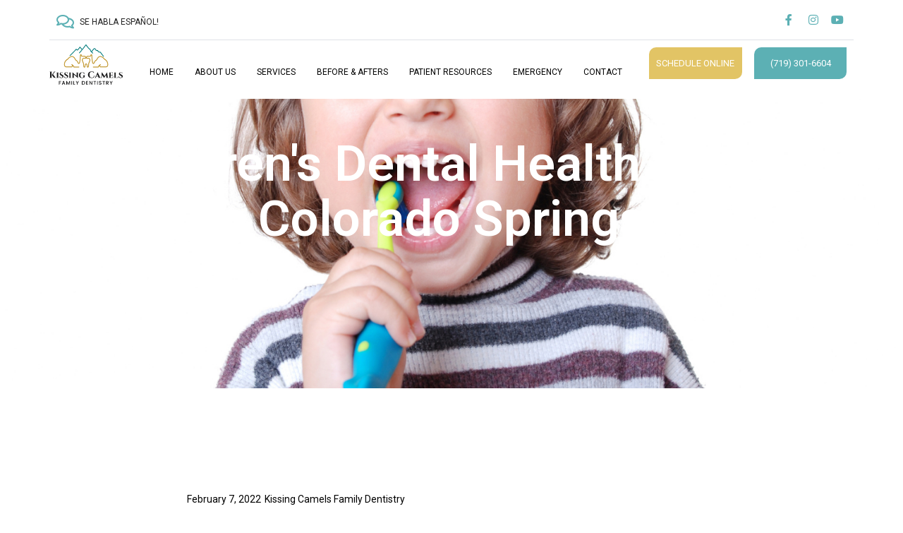

--- FILE ---
content_type: text/html; charset=UTF-8
request_url: https://kissingcamelsfamilydentistry.com/2022/02/celebrating-childrens-dental-health-month/
body_size: 61313
content:
<!DOCTYPE html><html lang="en-US"><head ><meta charset="UTF-8" /><script>if(navigator.userAgent.match(/MSIE|Internet Explorer/i)||navigator.userAgent.match(/Trident\/7\..*?rv:11/i)){var href=document.location.href;if(!href.match(/[?&]nowprocket/)){if(href.indexOf("?")==-1){if(href.indexOf("#")==-1){document.location.href=href+"?nowprocket=1"}else{document.location.href=href.replace("#","?nowprocket=1#")}}else{if(href.indexOf("#")==-1){document.location.href=href+"&nowprocket=1"}else{document.location.href=href.replace("#","&nowprocket=1#")}}}}</script><script>(()=>{class RocketLazyLoadScripts{constructor(){this.v="2.0.4",this.userEvents=["keydown","keyup","mousedown","mouseup","mousemove","mouseover","mouseout","touchmove","touchstart","touchend","touchcancel","wheel","click","dblclick","input"],this.attributeEvents=["onblur","onclick","oncontextmenu","ondblclick","onfocus","onmousedown","onmouseenter","onmouseleave","onmousemove","onmouseout","onmouseover","onmouseup","onmousewheel","onscroll","onsubmit"]}async t(){this.i(),this.o(),/iP(ad|hone)/.test(navigator.userAgent)&&this.h(),this.u(),this.l(this),this.m(),this.k(this),this.p(this),this._(),await Promise.all([this.R(),this.L()]),this.lastBreath=Date.now(),this.S(this),this.P(),this.D(),this.O(),this.M(),await this.C(this.delayedScripts.normal),await this.C(this.delayedScripts.defer),await this.C(this.delayedScripts.async),await this.T(),await this.F(),await this.j(),await this.A(),window.dispatchEvent(new Event("rocket-allScriptsLoaded")),this.everythingLoaded=!0,this.lastTouchEnd&&await new Promise(t=>setTimeout(t,500-Date.now()+this.lastTouchEnd)),this.I(),this.H(),this.U(),this.W()}i(){this.CSPIssue=sessionStorage.getItem("rocketCSPIssue"),document.addEventListener("securitypolicyviolation",t=>{this.CSPIssue||"script-src-elem"!==t.violatedDirective||"data"!==t.blockedURI||(this.CSPIssue=!0,sessionStorage.setItem("rocketCSPIssue",!0))},{isRocket:!0})}o(){window.addEventListener("pageshow",t=>{this.persisted=t.persisted,this.realWindowLoadedFired=!0},{isRocket:!0}),window.addEventListener("pagehide",()=>{this.onFirstUserAction=null},{isRocket:!0})}h(){let t;function e(e){t=e}window.addEventListener("touchstart",e,{isRocket:!0}),window.addEventListener("touchend",function i(o){o.changedTouches[0]&&t.changedTouches[0]&&Math.abs(o.changedTouches[0].pageX-t.changedTouches[0].pageX)<10&&Math.abs(o.changedTouches[0].pageY-t.changedTouches[0].pageY)<10&&o.timeStamp-t.timeStamp<200&&(window.removeEventListener("touchstart",e,{isRocket:!0}),window.removeEventListener("touchend",i,{isRocket:!0}),"INPUT"===o.target.tagName&&"text"===o.target.type||(o.target.dispatchEvent(new TouchEvent("touchend",{target:o.target,bubbles:!0})),o.target.dispatchEvent(new MouseEvent("mouseover",{target:o.target,bubbles:!0})),o.target.dispatchEvent(new PointerEvent("click",{target:o.target,bubbles:!0,cancelable:!0,detail:1,clientX:o.changedTouches[0].clientX,clientY:o.changedTouches[0].clientY})),event.preventDefault()))},{isRocket:!0})}q(t){this.userActionTriggered||("mousemove"!==t.type||this.firstMousemoveIgnored?"keyup"===t.type||"mouseover"===t.type||"mouseout"===t.type||(this.userActionTriggered=!0,this.onFirstUserAction&&this.onFirstUserAction()):this.firstMousemoveIgnored=!0),"click"===t.type&&t.preventDefault(),t.stopPropagation(),t.stopImmediatePropagation(),"touchstart"===this.lastEvent&&"touchend"===t.type&&(this.lastTouchEnd=Date.now()),"click"===t.type&&(this.lastTouchEnd=0),this.lastEvent=t.type,t.composedPath&&t.composedPath()[0].getRootNode()instanceof ShadowRoot&&(t.rocketTarget=t.composedPath()[0]),this.savedUserEvents.push(t)}u(){this.savedUserEvents=[],this.userEventHandler=this.q.bind(this),this.userEvents.forEach(t=>window.addEventListener(t,this.userEventHandler,{passive:!1,isRocket:!0})),document.addEventListener("visibilitychange",this.userEventHandler,{isRocket:!0})}U(){this.userEvents.forEach(t=>window.removeEventListener(t,this.userEventHandler,{passive:!1,isRocket:!0})),document.removeEventListener("visibilitychange",this.userEventHandler,{isRocket:!0}),this.savedUserEvents.forEach(t=>{(t.rocketTarget||t.target).dispatchEvent(new window[t.constructor.name](t.type,t))})}m(){const t="return false",e=Array.from(this.attributeEvents,t=>"data-rocket-"+t),i="["+this.attributeEvents.join("],[")+"]",o="[data-rocket-"+this.attributeEvents.join("],[data-rocket-")+"]",s=(e,i,o)=>{o&&o!==t&&(e.setAttribute("data-rocket-"+i,o),e["rocket"+i]=new Function("event",o),e.setAttribute(i,t))};new MutationObserver(t=>{for(const n of t)"attributes"===n.type&&(n.attributeName.startsWith("data-rocket-")||this.everythingLoaded?n.attributeName.startsWith("data-rocket-")&&this.everythingLoaded&&this.N(n.target,n.attributeName.substring(12)):s(n.target,n.attributeName,n.target.getAttribute(n.attributeName))),"childList"===n.type&&n.addedNodes.forEach(t=>{if(t.nodeType===Node.ELEMENT_NODE)if(this.everythingLoaded)for(const i of[t,...t.querySelectorAll(o)])for(const t of i.getAttributeNames())e.includes(t)&&this.N(i,t.substring(12));else for(const e of[t,...t.querySelectorAll(i)])for(const t of e.getAttributeNames())this.attributeEvents.includes(t)&&s(e,t,e.getAttribute(t))})}).observe(document,{subtree:!0,childList:!0,attributeFilter:[...this.attributeEvents,...e]})}I(){this.attributeEvents.forEach(t=>{document.querySelectorAll("[data-rocket-"+t+"]").forEach(e=>{this.N(e,t)})})}N(t,e){const i=t.getAttribute("data-rocket-"+e);i&&(t.setAttribute(e,i),t.removeAttribute("data-rocket-"+e))}k(t){Object.defineProperty(HTMLElement.prototype,"onclick",{get(){return this.rocketonclick||null},set(e){this.rocketonclick=e,this.setAttribute(t.everythingLoaded?"onclick":"data-rocket-onclick","this.rocketonclick(event)")}})}S(t){function e(e,i){let o=e[i];e[i]=null,Object.defineProperty(e,i,{get:()=>o,set(s){t.everythingLoaded?o=s:e["rocket"+i]=o=s}})}e(document,"onreadystatechange"),e(window,"onload"),e(window,"onpageshow");try{Object.defineProperty(document,"readyState",{get:()=>t.rocketReadyState,set(e){t.rocketReadyState=e},configurable:!0}),document.readyState="loading"}catch(t){console.log("WPRocket DJE readyState conflict, bypassing")}}l(t){this.originalAddEventListener=EventTarget.prototype.addEventListener,this.originalRemoveEventListener=EventTarget.prototype.removeEventListener,this.savedEventListeners=[],EventTarget.prototype.addEventListener=function(e,i,o){o&&o.isRocket||!t.B(e,this)&&!t.userEvents.includes(e)||t.B(e,this)&&!t.userActionTriggered||e.startsWith("rocket-")||t.everythingLoaded?t.originalAddEventListener.call(this,e,i,o):(t.savedEventListeners.push({target:this,remove:!1,type:e,func:i,options:o}),"mouseenter"!==e&&"mouseleave"!==e||t.originalAddEventListener.call(this,e,t.savedUserEvents.push,o))},EventTarget.prototype.removeEventListener=function(e,i,o){o&&o.isRocket||!t.B(e,this)&&!t.userEvents.includes(e)||t.B(e,this)&&!t.userActionTriggered||e.startsWith("rocket-")||t.everythingLoaded?t.originalRemoveEventListener.call(this,e,i,o):t.savedEventListeners.push({target:this,remove:!0,type:e,func:i,options:o})}}J(t,e){this.savedEventListeners=this.savedEventListeners.filter(i=>{let o=i.type,s=i.target||window;return e!==o||t!==s||(this.B(o,s)&&(i.type="rocket-"+o),this.$(i),!1)})}H(){EventTarget.prototype.addEventListener=this.originalAddEventListener,EventTarget.prototype.removeEventListener=this.originalRemoveEventListener,this.savedEventListeners.forEach(t=>this.$(t))}$(t){t.remove?this.originalRemoveEventListener.call(t.target,t.type,t.func,t.options):this.originalAddEventListener.call(t.target,t.type,t.func,t.options)}p(t){let e;function i(e){return t.everythingLoaded?e:e.split(" ").map(t=>"load"===t||t.startsWith("load.")?"rocket-jquery-load":t).join(" ")}function o(o){function s(e){const s=o.fn[e];o.fn[e]=o.fn.init.prototype[e]=function(){return this[0]===window&&t.userActionTriggered&&("string"==typeof arguments[0]||arguments[0]instanceof String?arguments[0]=i(arguments[0]):"object"==typeof arguments[0]&&Object.keys(arguments[0]).forEach(t=>{const e=arguments[0][t];delete arguments[0][t],arguments[0][i(t)]=e})),s.apply(this,arguments),this}}if(o&&o.fn&&!t.allJQueries.includes(o)){const e={DOMContentLoaded:[],"rocket-DOMContentLoaded":[]};for(const t in e)document.addEventListener(t,()=>{e[t].forEach(t=>t())},{isRocket:!0});o.fn.ready=o.fn.init.prototype.ready=function(i){function s(){parseInt(o.fn.jquery)>2?setTimeout(()=>i.bind(document)(o)):i.bind(document)(o)}return"function"==typeof i&&(t.realDomReadyFired?!t.userActionTriggered||t.fauxDomReadyFired?s():e["rocket-DOMContentLoaded"].push(s):e.DOMContentLoaded.push(s)),o([])},s("on"),s("one"),s("off"),t.allJQueries.push(o)}e=o}t.allJQueries=[],o(window.jQuery),Object.defineProperty(window,"jQuery",{get:()=>e,set(t){o(t)}})}P(){const t=new Map;document.write=document.writeln=function(e){const i=document.currentScript,o=document.createRange(),s=i.parentElement;let n=t.get(i);void 0===n&&(n=i.nextSibling,t.set(i,n));const c=document.createDocumentFragment();o.setStart(c,0),c.appendChild(o.createContextualFragment(e)),s.insertBefore(c,n)}}async R(){return new Promise(t=>{this.userActionTriggered?t():this.onFirstUserAction=t})}async L(){return new Promise(t=>{document.addEventListener("DOMContentLoaded",()=>{this.realDomReadyFired=!0,t()},{isRocket:!0})})}async j(){return this.realWindowLoadedFired?Promise.resolve():new Promise(t=>{window.addEventListener("load",t,{isRocket:!0})})}M(){this.pendingScripts=[];this.scriptsMutationObserver=new MutationObserver(t=>{for(const e of t)e.addedNodes.forEach(t=>{"SCRIPT"!==t.tagName||t.noModule||t.isWPRocket||this.pendingScripts.push({script:t,promise:new Promise(e=>{const i=()=>{const i=this.pendingScripts.findIndex(e=>e.script===t);i>=0&&this.pendingScripts.splice(i,1),e()};t.addEventListener("load",i,{isRocket:!0}),t.addEventListener("error",i,{isRocket:!0}),setTimeout(i,1e3)})})})}),this.scriptsMutationObserver.observe(document,{childList:!0,subtree:!0})}async F(){await this.X(),this.pendingScripts.length?(await this.pendingScripts[0].promise,await this.F()):this.scriptsMutationObserver.disconnect()}D(){this.delayedScripts={normal:[],async:[],defer:[]},document.querySelectorAll("script[type$=rocketlazyloadscript]").forEach(t=>{t.hasAttribute("data-rocket-src")?t.hasAttribute("async")&&!1!==t.async?this.delayedScripts.async.push(t):t.hasAttribute("defer")&&!1!==t.defer||"module"===t.getAttribute("data-rocket-type")?this.delayedScripts.defer.push(t):this.delayedScripts.normal.push(t):this.delayedScripts.normal.push(t)})}async _(){await this.L();let t=[];document.querySelectorAll("script[type$=rocketlazyloadscript][data-rocket-src]").forEach(e=>{let i=e.getAttribute("data-rocket-src");if(i&&!i.startsWith("data:")){i.startsWith("//")&&(i=location.protocol+i);try{const o=new URL(i).origin;o!==location.origin&&t.push({src:o,crossOrigin:e.crossOrigin||"module"===e.getAttribute("data-rocket-type")})}catch(t){}}}),t=[...new Map(t.map(t=>[JSON.stringify(t),t])).values()],this.Y(t,"preconnect")}async G(t){if(await this.K(),!0!==t.noModule||!("noModule"in HTMLScriptElement.prototype))return new Promise(e=>{let i;function o(){(i||t).setAttribute("data-rocket-status","executed"),e()}try{if(navigator.userAgent.includes("Firefox/")||""===navigator.vendor||this.CSPIssue)i=document.createElement("script"),[...t.attributes].forEach(t=>{let e=t.nodeName;"type"!==e&&("data-rocket-type"===e&&(e="type"),"data-rocket-src"===e&&(e="src"),i.setAttribute(e,t.nodeValue))}),t.text&&(i.text=t.text),t.nonce&&(i.nonce=t.nonce),i.hasAttribute("src")?(i.addEventListener("load",o,{isRocket:!0}),i.addEventListener("error",()=>{i.setAttribute("data-rocket-status","failed-network"),e()},{isRocket:!0}),setTimeout(()=>{i.isConnected||e()},1)):(i.text=t.text,o()),i.isWPRocket=!0,t.parentNode.replaceChild(i,t);else{const i=t.getAttribute("data-rocket-type"),s=t.getAttribute("data-rocket-src");i?(t.type=i,t.removeAttribute("data-rocket-type")):t.removeAttribute("type"),t.addEventListener("load",o,{isRocket:!0}),t.addEventListener("error",i=>{this.CSPIssue&&i.target.src.startsWith("data:")?(console.log("WPRocket: CSP fallback activated"),t.removeAttribute("src"),this.G(t).then(e)):(t.setAttribute("data-rocket-status","failed-network"),e())},{isRocket:!0}),s?(t.fetchPriority="high",t.removeAttribute("data-rocket-src"),t.src=s):t.src="data:text/javascript;base64,"+window.btoa(unescape(encodeURIComponent(t.text)))}}catch(i){t.setAttribute("data-rocket-status","failed-transform"),e()}});t.setAttribute("data-rocket-status","skipped")}async C(t){const e=t.shift();return e?(e.isConnected&&await this.G(e),this.C(t)):Promise.resolve()}O(){this.Y([...this.delayedScripts.normal,...this.delayedScripts.defer,...this.delayedScripts.async],"preload")}Y(t,e){this.trash=this.trash||[];let i=!0;var o=document.createDocumentFragment();t.forEach(t=>{const s=t.getAttribute&&t.getAttribute("data-rocket-src")||t.src;if(s&&!s.startsWith("data:")){const n=document.createElement("link");n.href=s,n.rel=e,"preconnect"!==e&&(n.as="script",n.fetchPriority=i?"high":"low"),t.getAttribute&&"module"===t.getAttribute("data-rocket-type")&&(n.crossOrigin=!0),t.crossOrigin&&(n.crossOrigin=t.crossOrigin),t.integrity&&(n.integrity=t.integrity),t.nonce&&(n.nonce=t.nonce),o.appendChild(n),this.trash.push(n),i=!1}}),document.head.appendChild(o)}W(){this.trash.forEach(t=>t.remove())}async T(){try{document.readyState="interactive"}catch(t){}this.fauxDomReadyFired=!0;try{await this.K(),this.J(document,"readystatechange"),document.dispatchEvent(new Event("rocket-readystatechange")),await this.K(),document.rocketonreadystatechange&&document.rocketonreadystatechange(),await this.K(),this.J(document,"DOMContentLoaded"),document.dispatchEvent(new Event("rocket-DOMContentLoaded")),await this.K(),this.J(window,"DOMContentLoaded"),window.dispatchEvent(new Event("rocket-DOMContentLoaded"))}catch(t){console.error(t)}}async A(){try{document.readyState="complete"}catch(t){}try{await this.K(),this.J(document,"readystatechange"),document.dispatchEvent(new Event("rocket-readystatechange")),await this.K(),document.rocketonreadystatechange&&document.rocketonreadystatechange(),await this.K(),this.J(window,"load"),window.dispatchEvent(new Event("rocket-load")),await this.K(),window.rocketonload&&window.rocketonload(),await this.K(),this.allJQueries.forEach(t=>t(window).trigger("rocket-jquery-load")),await this.K(),this.J(window,"pageshow");const t=new Event("rocket-pageshow");t.persisted=this.persisted,window.dispatchEvent(t),await this.K(),window.rocketonpageshow&&window.rocketonpageshow({persisted:this.persisted})}catch(t){console.error(t)}}async K(){Date.now()-this.lastBreath>45&&(await this.X(),this.lastBreath=Date.now())}async X(){return document.hidden?new Promise(t=>setTimeout(t)):new Promise(t=>requestAnimationFrame(t))}B(t,e){return e===document&&"readystatechange"===t||(e===document&&"DOMContentLoaded"===t||(e===window&&"DOMContentLoaded"===t||(e===window&&"load"===t||e===window&&"pageshow"===t)))}static run(){(new RocketLazyLoadScripts).t()}}RocketLazyLoadScripts.run()})();</script><script data-minify="1" src="https://kissingcamelsfamilydentistry.com/wp-content/cache/min/1/widget.js?ver=1768552633" data-account="DZOJ7RwVzb" data-rocket-defer defer></script>	
	<meta name="viewport" content="width=device-width, initial-scale=1" />
	<meta name='robots' content='index, follow, max-snippet:-1, max-image-preview:large, max-video-preview:-1' />
	<style></style>
	<link rel="dns-prefetch" href="//sa.searchatlas.com">
<link rel="preconnect" href="https://sa.searchatlas.com" crossorigin>
<meta name="otto" content="uuid=2c9b3d93-20ae-490c-a6ac-bd349f181bf0; type=wordpress; enabled=true; version=2.5.14">	<meta name="robots" content="index" />
<script type="rocketlazyloadscript">window.__SA_DYO_INITIALIZED__=true;</script>

	<!-- This site is optimized with the Yoast SEO Premium plugin v26.5 (Yoast SEO v26.7) - https://yoast.com/wordpress/plugins/seo/ -->
	<title>Children&#039;s Dental Health Month |</title>
<link data-rocket-prefetch href="https://fonts.googleapis.com" rel="dns-prefetch">
<link data-rocket-prefetch href="https://maps.google.com" rel="dns-prefetch">
<link data-rocket-prefetch href="https://cdn.userway.org" rel="dns-prefetch">
<style id="wpr-usedcss">img:is([sizes=auto i],[sizes^="auto," i]){contain-intrinsic-size:3000px 1500px}img.emoji{display:inline!important;border:none!important;box-shadow:none!important;height:1em!important;width:1em!important;margin:0 .07em!important;vertical-align:-.1em!important;background:0 0!important;padding:0!important}:root{--wp--preset--aspect-ratio--square:1;--wp--preset--aspect-ratio--4-3:4/3;--wp--preset--aspect-ratio--3-4:3/4;--wp--preset--aspect-ratio--3-2:3/2;--wp--preset--aspect-ratio--2-3:2/3;--wp--preset--aspect-ratio--16-9:16/9;--wp--preset--aspect-ratio--9-16:9/16;--wp--preset--color--black:#000000;--wp--preset--color--cyan-bluish-gray:#abb8c3;--wp--preset--color--white:#ffffff;--wp--preset--color--pale-pink:#f78da7;--wp--preset--color--vivid-red:#cf2e2e;--wp--preset--color--luminous-vivid-orange:#ff6900;--wp--preset--color--luminous-vivid-amber:#fcb900;--wp--preset--color--light-green-cyan:#7bdcb5;--wp--preset--color--vivid-green-cyan:#00d084;--wp--preset--color--pale-cyan-blue:#8ed1fc;--wp--preset--color--vivid-cyan-blue:#0693e3;--wp--preset--color--vivid-purple:#9b51e0;--wp--preset--gradient--vivid-cyan-blue-to-vivid-purple:linear-gradient(135deg,rgba(6, 147, 227, 1) 0%,rgb(155, 81, 224) 100%);--wp--preset--gradient--light-green-cyan-to-vivid-green-cyan:linear-gradient(135deg,rgb(122, 220, 180) 0%,rgb(0, 208, 130) 100%);--wp--preset--gradient--luminous-vivid-amber-to-luminous-vivid-orange:linear-gradient(135deg,rgba(252, 185, 0, 1) 0%,rgba(255, 105, 0, 1) 100%);--wp--preset--gradient--luminous-vivid-orange-to-vivid-red:linear-gradient(135deg,rgba(255, 105, 0, 1) 0%,rgb(207, 46, 46) 100%);--wp--preset--gradient--very-light-gray-to-cyan-bluish-gray:linear-gradient(135deg,rgb(238, 238, 238) 0%,rgb(169, 184, 195) 100%);--wp--preset--gradient--cool-to-warm-spectrum:linear-gradient(135deg,rgb(74, 234, 220) 0%,rgb(151, 120, 209) 20%,rgb(207, 42, 186) 40%,rgb(238, 44, 130) 60%,rgb(251, 105, 98) 80%,rgb(254, 248, 76) 100%);--wp--preset--gradient--blush-light-purple:linear-gradient(135deg,rgb(255, 206, 236) 0%,rgb(152, 150, 240) 100%);--wp--preset--gradient--blush-bordeaux:linear-gradient(135deg,rgb(254, 205, 165) 0%,rgb(254, 45, 45) 50%,rgb(107, 0, 62) 100%);--wp--preset--gradient--luminous-dusk:linear-gradient(135deg,rgb(255, 203, 112) 0%,rgb(199, 81, 192) 50%,rgb(65, 88, 208) 100%);--wp--preset--gradient--pale-ocean:linear-gradient(135deg,rgb(255, 245, 203) 0%,rgb(182, 227, 212) 50%,rgb(51, 167, 181) 100%);--wp--preset--gradient--electric-grass:linear-gradient(135deg,rgb(202, 248, 128) 0%,rgb(113, 206, 126) 100%);--wp--preset--gradient--midnight:linear-gradient(135deg,rgb(2, 3, 129) 0%,rgb(40, 116, 252) 100%);--wp--preset--font-size--small:13px;--wp--preset--font-size--medium:20px;--wp--preset--font-size--large:36px;--wp--preset--font-size--x-large:42px;--wp--preset--spacing--20:0.44rem;--wp--preset--spacing--30:0.67rem;--wp--preset--spacing--40:1rem;--wp--preset--spacing--50:1.5rem;--wp--preset--spacing--60:2.25rem;--wp--preset--spacing--70:3.38rem;--wp--preset--spacing--80:5.06rem;--wp--preset--shadow--natural:6px 6px 9px rgba(0, 0, 0, .2);--wp--preset--shadow--deep:12px 12px 50px rgba(0, 0, 0, .4);--wp--preset--shadow--sharp:6px 6px 0px rgba(0, 0, 0, .2);--wp--preset--shadow--outlined:6px 6px 0px -3px rgba(255, 255, 255, 1),6px 6px rgba(0, 0, 0, 1);--wp--preset--shadow--crisp:6px 6px 0px rgba(0, 0, 0, 1)}:where(.is-layout-flex){gap:.5em}:where(.is-layout-grid){gap:.5em}:where(.wp-block-post-template.is-layout-flex){gap:1.25em}:where(.wp-block-post-template.is-layout-grid){gap:1.25em}:where(.wp-block-columns.is-layout-flex){gap:2em}:where(.wp-block-columns.is-layout-grid){gap:2em}:root :where(.wp-block-pullquote){font-size:1.5em;line-height:1.6}:root{--wp-admin-theme-color:#3858e9;--wp-admin-theme-color--rgb:56,88,233;--wp-admin-theme-color-darker-10:#2145e6;--wp-admin-theme-color-darker-10--rgb:33,69,230;--wp-admin-theme-color-darker-20:#183ad6;--wp-admin-theme-color-darker-20--rgb:24,58,214;--wp-admin-border-width-focus:2px}@media (min-resolution:192dpi){:root{--wp-admin-border-width-focus:1.5px}}[role=region]{position:relative}:root{--animate-duration:1s;--animate-delay:1s;--animate-repeat:1}.animate__animated{-webkit-animation-duration:1s;animation-duration:1s;-webkit-animation-duration:var(--animate-duration);animation-duration:var(--animate-duration);-webkit-animation-fill-mode:both;animation-fill-mode:both}@media (prefers-reduced-motion:reduce),print{.animate__animated{-webkit-animation-duration:1ms!important;animation-duration:1ms!important;-webkit-transition-duration:1ms!important;transition-duration:1ms!important;-webkit-animation-iteration-count:1!important;animation-iteration-count:1!important}.animate__animated[class*=Out]{opacity:0}}@-webkit-keyframes fadeIn{0%{opacity:0}to{opacity:1}}@keyframes fadeIn{0%{opacity:0}to{opacity:1}}@-webkit-keyframes fadeOut{0%{opacity:1}to{opacity:0}}:root{--blue:#007bff;--indigo:#6610f2;--purple:#6f42c1;--pink:#e83e8c;--red:#dc3545;--orange:#fd7e14;--yellow:#ffc107;--green:#28a745;--teal:#20c997;--cyan:#17a2b8;--white:#fff;--gray:#6c757d;--gray-dark:#343a40;--primary:#007bff;--secondary:#6c757d;--success:#28a745;--info:#17a2b8;--warning:#ffc107;--danger:#dc3545;--light:#f8f9fa;--dark:#343a40;--breakpoint-xs:0;--breakpoint-sm:576px;--breakpoint-md:768px;--breakpoint-lg:992px;--breakpoint-xl:1200px;--font-family-sans-serif:-apple-system,BlinkMacSystemFont,"Segoe UI",Roboto,"Helvetica Neue",Arial,sans-serif,"Apple Color Emoji","Segoe UI Emoji","Segoe UI Symbol";--font-family-monospace:SFMono-Regular,Menlo,Monaco,Consolas,"Liberation Mono","Courier New",monospace}*,::after,::before{box-sizing:border-box}html{font-family:sans-serif;line-height:1.15;-webkit-text-size-adjust:100%;-ms-text-size-adjust:100%;-ms-overflow-style:scrollbar;-webkit-tap-highlight-color:transparent}@-ms-viewport{width:device-width}aside,footer,header,main,nav,section{display:block}body{text-align:left;background:#fff;background-size:auto;margin-top:0;margin-right:0;margin-bottom:0;margin-left:0}body .jupiterx-site:not(.jupiterx-global-style){font-family:Roboto;font-size:16px;color:#000;font-weight:300;line-height:1.88em}[tabindex="-1"]:focus{outline:0!important}hr{box-sizing:content-box;height:0;overflow:visible}h1,h2,h3{margin-top:0;margin-bottom:.5rem}p{margin-top:0;margin-bottom:1rem}address{margin-bottom:1rem;font-style:normal;line-height:inherit}dl,ol,ul{margin-top:0;margin-bottom:1rem}ol ol,ol ul,ul ol,ul ul{margin-bottom:0}dt{font-weight:700}strong{font-weight:bolder}small{font-size:80%}sub{position:relative;font-size:75%;line-height:0;vertical-align:baseline}sub{bottom:-.25em}a{color:#5cb0b4;text-decoration:none;background-color:transparent;-webkit-text-decoration-skip:objects}a:hover{color:#5cb0b4;text-decoration:underline}a:not([href]):not([tabindex]){color:inherit;text-decoration:none}a:not([href]):not([tabindex]):focus,a:not([href]):not([tabindex]):hover{color:inherit;text-decoration:none}a:not([href]):not([tabindex]):focus{outline:0}code{font-family:SFMono-Regular,Menlo,Monaco,Consolas,"Liberation Mono","Courier New",monospace;font-size:1em}img{vertical-align:middle;border-style:none}svg:not(:root){overflow:hidden}table{border-collapse:collapse}caption{padding-top:.75rem;padding-bottom:.75rem;color:#6c757d;text-align:left;caption-side:bottom}th{text-align:inherit}label{display:inline-block;margin-bottom:.5rem}button{border-radius:0}button:focus{outline:dotted 1px;outline:-webkit-focus-ring-color auto 5px}button,input,optgroup,select,textarea{margin:0;font-family:inherit;font-size:inherit;line-height:inherit}button,input{overflow:visible}button,select{text-transform:none}[type=reset],[type=submit],button,html [type=button]{-webkit-appearance:button}[type=button]::-moz-focus-inner,[type=reset]::-moz-focus-inner,[type=submit]::-moz-focus-inner,button::-moz-focus-inner{padding:0;border-style:none}input[type=checkbox],input[type=radio]{box-sizing:border-box;padding:0}input[type=date],input[type=datetime-local],input[type=month],input[type=time]{-webkit-appearance:listbox}textarea{overflow:auto;resize:vertical}fieldset{min-width:0;padding:0;margin:0;border:0}legend{display:block;width:100%;max-width:100%;padding:0;margin-bottom:.5rem;font-size:1.5rem;line-height:inherit;color:inherit;white-space:normal}progress{vertical-align:baseline}[type=number]::-webkit-inner-spin-button,[type=number]::-webkit-outer-spin-button{height:auto}[type=search]{outline-offset:-2px;-webkit-appearance:none}[type=search]::-webkit-search-cancel-button,[type=search]::-webkit-search-decoration{-webkit-appearance:none}::-webkit-file-upload-button{font:inherit;-webkit-appearance:button}template{display:none}[hidden]{display:none!important}.h2,h1,h2,h3{margin-bottom:.5rem;font-family:inherit;color:inherit}h1{font-size:80px;color:#fff;font-weight:400;line-height:1.1em}.h2,h2{font-size:60px;font-weight:400;line-height:1.17em}h3{font-size:40px;color:#000;font-weight:400;line-height:1.15em}hr{margin-top:1rem;margin-bottom:1rem;border:0;border-top:1px solid rgba(0,0,0,.1)}.small,small{font-size:80%;font-weight:400}code{font-size:87.5%;color:#e83e8c;word-break:break-word}a>code{color:inherit}.container{width:100%;padding-right:20px;padding-left:20px;margin-right:auto;margin-left:auto;max-width:1140px}.row{display:flex;flex-wrap:wrap;margin-right:-15px;margin-left:-15px}.table{width:100%;max-width:100%;margin-bottom:1rem;background-color:transparent}.table td,.table th{padding:.75rem;vertical-align:top;border-top:1px solid #dee2e6}.table tbody+tbody{border-top:2px solid #dee2e6}.table .table{background-color:#fff}.form-control{display:block;width:100%;padding:.375rem .75rem;font-size:16px;line-height:1.5;color:#495057;background-color:#fff;background-clip:padding-box;border:1px solid #ced4da;border-radius:.25rem;box-shadow:inset 0 1px 1px rgba(0,0,0,.075);transition:border-color .15s ease-in-out,box-shadow .15s ease-in-out}.form-control::-ms-expand{background-color:transparent;border:0}.form-control::-moz-placeholder{color:#6c757d;opacity:1}.form-control:-ms-input-placeholder{color:#6c757d}.form-control::-webkit-input-placeholder{color:#6c757d}.form-control:disabled,.form-control[readonly]{background-color:#e9ecef;opacity:1}.form-control:focus{background-color:#fff;border-color:#80bdff;outline:0;box-shadow:0 0 0 .2rem rgba(0,123,255,.25)}select.form-control:not([size]):not([multiple]){height:calc(24.75px + 2px)}select.form-control:focus::-ms-value{color:#495057;background-color:#fff}.btn-outline-secondary{color:#6c757d;background-color:transparent;background-image:none;border-color:#6c757d}.btn-outline-secondary:hover{color:#fff;background-color:#6c757d;border-color:#6c757d}.btn-outline-secondary.focus,.btn-outline-secondary:focus{box-shadow:0 0 0 .2rem rgba(108,117,125,.5)}.btn-outline-secondary.disabled,.btn-outline-secondary:disabled{color:#6c757d;background-color:transparent}.btn-outline-secondary:not(:disabled):not(.disabled).active,.btn-outline-secondary:not(:disabled):not(.disabled):active{color:#6c757d;background-color:#6c757d;border-color:#6c757d}.btn-outline-secondary:not(:disabled):not(.disabled).active:focus,.btn-outline-secondary:not(:disabled):not(.disabled):active:focus{box-shadow:inset 0 3px 5px rgba(0,0,0,.125),0 0 0 .2rem rgba(108,117,125,.5)}.btn-sm{padding:.25rem .5rem;font-size:14px;line-height:1.5;border-radius:.2rem}.fade{transition:opacity .15s linear}.fade:not(.show){opacity:0}@media screen and (prefers-reduced-motion:reduce){.fade{transition:none}}.collapse:not(.show){display:none}.collapsing{position:relative;height:0;overflow:hidden;transition:height .35s ease}@media screen and (prefers-reduced-motion:reduce){.collapsing{transition:none}}.dropdown,.dropleft,.dropright,.dropup{position:relative}.dropdown-menu{position:absolute;top:100%;left:0;z-index:1000;display:none;float:left;min-width:10rem;padding:.5rem 0;margin:0;font-size:16px;color:#000;text-align:left;list-style:none;background-color:#fff;background-clip:padding-box;border:1px solid rgba(0,0,0,.15);border-radius:.25rem}.dropdown-menu-right{right:0;left:auto}.dropup .dropdown-menu{top:auto;bottom:100%;margin-top:0;margin-bottom:.125rem}.dropright .dropdown-menu{top:0;right:auto;left:100%;margin-top:0;margin-left:.125rem}.dropleft .dropdown-menu{top:0;right:100%;left:auto;margin-top:0;margin-right:.125rem}.dropdown-menu[x-placement^=bottom],.dropdown-menu[x-placement^=left],.dropdown-menu[x-placement^=right],.dropdown-menu[x-placement^=top]{right:auto;bottom:auto}.dropdown-menu.show{display:block}.input-group{position:relative;display:flex;flex-wrap:wrap;align-items:stretch;width:100%}.input-group>.form-control{position:relative;flex:1 1 auto;width:1%;margin-bottom:0}.input-group>.form-control:focus{z-index:3}.input-group>.form-control+.form-control{margin-left:-1px}.input-group-append,.input-group-prepend{display:flex}.input-group-prepend{margin-right:-1px}.input-group-append{margin-left:-1px}.navbar{position:relative;display:flex;flex-wrap:wrap;align-items:center;justify-content:space-between}.navbar>.container{display:flex;flex-wrap:wrap;align-items:center;justify-content:space-between}.navbar-nav{display:flex;flex-direction:column;padding-left:0;margin-bottom:0;list-style:none}.navbar-nav .dropdown-menu{position:static;float:none}.navbar-collapse{flex-basis:100%;flex-grow:1;align-items:center}.breadcrumb{display:flex;flex-wrap:wrap;padding-left:0;list-style:none;border-radius:.25rem;margin-bottom:0}.alert{position:relative;padding:.75rem 1.25rem;margin-bottom:1rem;border:1px solid transparent;border-radius:.25rem}.visible{visibility:visible!important}@media print{*,::after,::before{text-shadow:none!important;box-shadow:none!important}a:not(.btn){text-decoration:underline}img,tr{page-break-inside:avoid}h2,h3,p{orphans:3;widows:3}h2,h3{page-break-after:avoid}@page{size:a3}body{min-width:992px!important}.container{min-width:992px!important}.navbar{display:none}.table{border-collapse:collapse!important}.table td,.table th{background-color:#fff!important}}.jupiterx-toggle-overlapped{position:absolute;right:0;top:0;background-color:rgba(110,120,129,.7);color:#fff;text-align:right;font-size:11px;display:flex;flex-direction:row;justify-content:flex-end;align-items:center;cursor:pointer;height:27px;padding:15px;border-bottom:1px solid #000;z-index:101}.jupiterx-toggle-overlapped i{font-size:15px;margin-right:5px;margin-top:4px}.jupiterx-toggle-overlapped span{font-size:12px}.jupiterx-toggle-overlapped:hover span{text-decoration:underline}.jupiterx-site-body-border{border-width:10px;border-style:solid;border-color:transparent}.jupiterx-site-body-border:after{content:'';position:fixed;top:0;right:0;bottom:0;left:0;border-width:10px;border-style:solid;border-color:#e9ecef;z-index:9999;pointer-events:none;touch-action:none}.admin-bar .jupiterx-site-body-border:after{top:32px}@media (max-width:767.98px){.admin-bar .jupiterx-site-body-border:after{top:46px}}@media (max-width:575.98px){.admin-bar .jupiterx-site-body-border:after{top:0}}.jupiterx-header-fixed .jupiterx-site-body-border .jupiterx-header{top:10px;right:10px;left:10px}.admin-bar.jupiterx-header-fixed .jupiterx-site-body-border .jupiterx-header{top:calc(10px + 32px)}@media (max-width:767.98px){.admin-bar.jupiterx-header-fixed .jupiterx-site-body-border .jupiterx-header{top:calc(+ 46px)}}@media (max-width:575.98px){.admin-bar.jupiterx-header-fixed .jupiterx-site-body-border .jupiterx-header{top:calc(+ 46px)}.jupiterx-header-bottom.jupiterx-header-fixed .jupiterx-site-body-border .jupiterx-header{top:auto}}.jupiterx-header-bottom.jupiterx-header-fixed .jupiterx-site-body-border .jupiterx-header{top:auto;right:10px;bottom:10px;left:10px}@media (max-width:767.98px){.jupiterx-header-bottom.jupiterx-header-fixed .jupiterx-site-body-border .jupiterx-header{top:auto}}@media (max-width:767.98px) and (min-width:576px){.jupiterx-header-tablet-behavior-off.jupiterx-header-bottom.jupiterx-header-fixed .jupiterx-site-body-border .jupiterx-header{top:auto;bottom:auto}.admin-bar.jupiterx-header-bottom.jupiterx-header-fixed .jupiterx-site-body-border .jupiterx-header{top:auto}}.jupiterx-site-body-border .jupiterx-header-sticky-custom.jupiterx-header-custom>.elementor:last-of-type:not(:first-of-type){position:absolute;visibility:hidden;top:-100%;width:100%}.jupiterx-header-sticked .jupiterx-site-body-border .jupiterx-header,.jupiterx-header-sticked .jupiterx-site-body-border .jupiterx-header>.elementor:last-of-type:not(:first-of-type){visibility:visible;top:10px;right:10px;left:10px;transition:top .5s ease-in-out;width:auto}.admin-bar.jupiterx-header-sticked .jupiterx-site-body-border .jupiterx-header,.admin-bar.jupiterx-header-sticked .jupiterx-site-body-border .jupiterx-header>.elementor:last-of-type:not(:first-of-type){top:calc(10px + 32px)}@media (max-width:767.98px){.admin-bar.jupiterx-header-sticked .jupiterx-site-body-border .jupiterx-header,.admin-bar.jupiterx-header-sticked .jupiterx-site-body-border .jupiterx-header>.elementor:last-of-type:not(:first-of-type){top:calc(+ 46px)}}@media (max-width:575.98px){.jupiterx-header-mobile-behavior-off.jupiterx-header-bottom.jupiterx-header-fixed .jupiterx-site-body-border .jupiterx-header{top:auto;bottom:auto}.admin-bar.jupiterx-header-bottom.jupiterx-header-fixed .jupiterx-site-body-border .jupiterx-header{top:auto}.admin-bar.jupiterx-header-sticked .jupiterx-site-body-border .jupiterx-header,.admin-bar.jupiterx-header-sticked .jupiterx-site-body-border .jupiterx-header>.elementor:last-of-type:not(:first-of-type){top:calc(+ 46px)}.jupiterx-header-overlapped-mobile .jupiterx-site-body-border .jupiterx-header{width:auto;top:10px;right:10px;left:10px}.admin-bar.jupiterx-header-overlapped-mobile .jupiterx-site-body-border .jupiterx-header{top:calc(10px + 46px)}}.jupiterx-header-stick .jupiterx-site-body-border .jupiterx-header.jupiterx-header-sticky-custom.jupiterx-header-custom>.elementor:first-of-type:not(:last-of-type),.jupiterx-header-stick .jupiterx-site-body-border .jupiterx-header.jupiterx-header-sticky-custom.jupiterx-header-custom>.elementor:not(:first-of-type):not(:last-of-type){width:auto;visibility:hidden}.jupiterx-header-stick .jupiterx-site-body-border .jupiterx-header.jupiterx-header-sticky-custom.jupiterx-header-custom>.elementor:last-of-type:not(:first-of-type){visibility:visible;position:fixed;width:auto}@media (min-width:768px){.admin-bar.jupiterx-header-bottom.jupiterx-header-fixed .jupiterx-site-body-border .jupiterx-header{top:auto}.jupiterx-header-overlapped:not(.jupiterx-header-stick):not(.jupiterx-header-sticked) .jupiterx-site-body-border .jupiterx-header{top:10px;right:10px;left:10px;width:auto}.admin-bar.jupiterx-header-overlapped:not(.jupiterx-header-stick):not(.jupiterx-header-sticked) .jupiterx-site-body-border .jupiterx-header{top:calc(10px + 32px)}.jupiterx-header-overlapped:not(.jupiterx-header-fixed):not(.jupiterx-header-stick):not(.jupiterx-header-sticked) .jupiterx-header{position:absolute}}@media (max-width:767.98px) and (min-width:576px){.jupiterx-header-overlapped-tablet .jupiterx-site-body-border .jupiterx-header{width:auto;top:10px;right:10px;left:10px}.admin-bar.jupiterx-header-overlapped-tablet .jupiterx-site-body-border .jupiterx-header{top:calc(10px + 46px)}.jupiterx-header-tablet-behavior-off .jupiterx-site{padding-top:0!important;padding-bottom:0!important}}.jupiterx-site-body-border .jupiterx-footer-fixed{right:10px;bottom:10px;left:10px}.jupiterx-site-body-border .jupiterx-corner-buttons,.jupiterx-site-body-border .jupiterx-corner-buttons.jupiterx-scrolled{right:10px;bottom:10px}.jupiterx-site-body-border .raven-search-form .raven-search-form-lightbox{top:10px;right:10px;left:10px;bottom:10px;width:auto;height:auto}.admin-bar .jupiterx-site-body-border .raven-search-form .raven-search-form-lightbox{top:calc(10px + 32px)}.jupiterx-site-body-border .raven-nav-menu-side{top:10px;bottom:10px;height:auto}.admin-bar .jupiterx-site-body-border .raven-nav-menu-side{top:calc(10px + 32px)}@media (max-width:767.98px){.admin-bar .jupiterx-site-body-border .raven-search-form .raven-search-form-lightbox{top:calc(+ 46px)}.admin-bar .jupiterx-site-body-border .raven-nav-menu-side{top:calc(+ 46px)}}@media (max-width:575.98px){.admin-bar .jupiterx-site-body-border .raven-search-form .raven-search-form-lightbox{top:calc(+ 46px)}.admin-bar .jupiterx-site-body-border .raven-nav-menu-side{top:calc(+ 46px)}}.jupiterx-cart-quick-view-overlay .jupiterx-site-body-border .jupiterx-cart-quick-view{top:10px;bottom:10px;height:auto}.admin-bar.jupiterx-cart-quick-view-overlay .jupiterx-site-body-border .jupiterx-cart-quick-view{top:calc(10px + 32px)}@media (max-width:575.98px){.admin-bar.jupiterx-cart-quick-view-overlay .jupiterx-site-body-border .jupiterx-cart-quick-view{top:calc(+ 46px)}.jupiterx-header-mobile-behavior-off .jupiterx-site{padding-top:0!important;padding-bottom:0!important}}.jupiterx-a11y-skip-navigation-link{position:absolute;top:-1000em}.jupiterx-a11y-skip-navigation-link:focus{left:18px;top:18px;width:200px;display:block;background:#e9ecef;color:#444;border:1px solid #444;border-radius:3px;padding:15px 23px 14px;font-size:14px;font-weight:700;text-align:center;text-decoration:none;z-index:100000}.jupiterx-header{position:relative;z-index:100;width:100%}.jupiterx-header-fixed .jupiterx-header{top:0;left:0;right:0;width:auto}.admin-bar.jupiterx-header-fixed .jupiterx-header{top:32px}@media (max-width:767.98px){.admin-bar.jupiterx-cart-quick-view-overlay .jupiterx-site-body-border .jupiterx-cart-quick-view{top:calc(+ 46px)}.admin-bar.jupiterx-header-fixed .jupiterx-header{top:46px}}.jupiterx-header-bottom.jupiterx-header-fixed .jupiterx-header{top:auto;bottom:0;border-bottom-width:0;border-top-width:1px;border-top-color:#e9ecef;border-top-style:solid}.jupiterx-header-stick .jupiterx-header{position:fixed;top:-1000%;left:0;right:0;visibility:hidden;width:auto}.jupiterx-header-sticked .jupiterx-site:not(.jupiterx-site-body-border) .jupiterx-header{visibility:visible;top:0;transition:top .5s ease-in-out}.admin-bar.jupiterx-header-sticked .jupiterx-site:not(.jupiterx-site-body-border) .jupiterx-header{top:32px}.jupiterx-header-sticked .jupiterx-site:not(.jupiterx-site-body-border) .jupiterx-header.jupiterx-header-sticky-custom.jupiterx-header-custom>.elementor:last-of-type:not(:first-of-type){top:0;transition:top .5s ease-in-out}.admin-bar.jupiterx-header-sticked .jupiterx-site:not(.jupiterx-site-body-border) .jupiterx-header.jupiterx-header-sticky-custom.jupiterx-header-custom>.elementor:last-of-type:not(:first-of-type){top:32px}.jupiterx-site:not(.jupiterx-site-body-border) .jupiterx-header.jupiterx-header-sticky-custom.jupiterx-header-custom>.elementor:last-of-type:not(:first-of-type){position:absolute;visibility:hidden;top:-1000%;width:100%}.jupiterx-header-stick .jupiterx-site:not(.jupiterx-site-body-border) .jupiterx-header.jupiterx-header-sticky-custom.jupiterx-header-custom>.elementor:first-of-type:not(:last-of-type),.jupiterx-header-stick .jupiterx-site:not(.jupiterx-site-body-border) .jupiterx-header.jupiterx-header-sticky-custom.jupiterx-header-custom>.elementor:not(:first-of-type):not(:last-of-type){width:100%;visibility:hidden}.jupiterx-header-stick .jupiterx-site:not(.jupiterx-site-body-border) .jupiterx-header.jupiterx-header-sticky-custom.jupiterx-header-custom>.elementor:last-of-type:not(:first-of-type){visibility:visible;position:fixed;width:100%}@media (max-width:767.98px) and (min-width:576px){.jupiterx-header-tablet-behavior-off .jupiterx-header{position:static}.jupiterx-header-tablet-behavior-off .jupiterx-header.jupiterx-header-sticky-custom.jupiterx-header-custom>.elementor:last-of-type:not(:first-of-type){display:none}.jupiterx-header-overlapped-tablet:not(.jupiterx-header-fixed):not(.jupiterx-header-stick):not(.jupiterx-header-sticked) .jupiterx-header{position:absolute}.jupiterx-header-tablet-behavior-off.jupiterx-header-overlapped-tablet .jupiterx-header{position:absolute;top:auto;bottom:auto}}@media (max-width:575.98px){.jupiterx-header-mobile-behavior-off .jupiterx-header{position:static}.jupiterx-header-mobile-behavior-off .jupiterx-header.jupiterx-header-sticky-custom.jupiterx-header-custom>.elementor:last-of-type:not(:first-of-type){display:none}.jupiterx-header-overlapped-mobile:not(.jupiterx-header-fixed):not(.jupiterx-header-stick):not(.jupiterx-header-sticked) .jupiterx-header{position:absolute}.jupiterx-header-mobile-behavior-off.jupiterx-header-overlapped-mobile .jupiterx-header{position:absolute;top:auto;bottom:auto}.jupiterx-header-overlapped-mobile.jupiterx-header-fixed .jupiterx-header-custom{position:fixed}}@media (max-width:767.98px) and (min-width:576px){.jupiterx-header-overlapped-tablet.jupiterx-header-fixed .jupiterx-header-custom{position:fixed}}.jupiterx-site-navbar{border-bottom-width:1px;border-bottom-color:#e9ecef;border-bottom-style:solid;padding-top:1.75rem;padding-bottom:1.75rem;transition:padding .15s;background-color:#fff}.jupiterx-header-stick .jupiterx-site-navbar{border-bottom-style:solid}.jupiterx-site-navbar>div{flex-direction:row}@media (max-width:767.98px){.admin-bar.jupiterx-header-sticked .jupiterx-site:not(.jupiterx-site-body-border) .jupiterx-header{top:46px}.admin-bar.jupiterx-header-sticked .jupiterx-site:not(.jupiterx-site-body-border) .jupiterx-header.jupiterx-header-sticky-custom.jupiterx-header-custom>.elementor:last-of-type:not(:first-of-type){top:46px}.jupiterx-site-navbar>div{flex-direction:row}.jupiterx-site-navbar .navbar-collapse{overflow-y:auto;-ms-scroll-chaining:chained;overscroll-behavior:contain;order:10}}@media (max-width:575.98px){.jupiterx-site-navbar>div{flex-direction:row}}.jupiterx-site-navbar .navbar-collapse{flex-direction:inherit;justify-content:flex-end}.jupiterx-site-navbar .navbar-nav .dropdown-toggle-icon{margin-left:.5rem;font-size:.9em;line-height:.6}@media (max-width:767.98px){.jupiterx-site-navbar .navbar-nav{margin-top:1rem;margin-bottom:1rem}.jupiterx-site-navbar .navbar-nav .dropdown-toggle-icon{border:1px solid #dee2e6;padding:8px 10px;border-radius:.25rem}}@media (min-width:768px){.jupiterx-header-overlapped.jupiterx-header-fixed .jupiterx-header-custom{position:fixed}.jupiterx-site-navbar .navbar-nav{flex-direction:inherit}.jupiterx-site-navbar .navbar-nav .dropdown-menu .dropdown-toggle-icon{transform:rotate(-90deg)}.rtl .jupiterx-site-navbar .navbar-nav .dropdown-menu .dropdown-toggle-icon{transform:rotate(90deg)}}.jupiterx-site-navbar .navbar-nav .dropdown-menu{border-style:solid}.jupiterx-site-navbar .jupiterx-navbar-cart{display:inline-flex;align-items:center;text-decoration:none}.jupiterx-site-navbar .jupiterx-navbar-cart:focus,.jupiterx-site-navbar .jupiterx-navbar-cart:hover{text-decoration:none}.jupiterx-main{position:relative;z-index:20;background-color:#fff;background-position:top left;background-repeat:no-repeat;background-attachment:scroll;background-size:auto}.jupiterx-main-header:not(.jupiterx-main-header-custom){display:flex;padding-top:1rem;padding-bottom:1rem;background:#f8f9fa;background-size:auto;border-top-width:0;border-top-color:#f8f9fa;border-top-style:solid;border-bottom-width:0;border-bottom-color:#f8f9fa;border-bottom-style:solid}.jupiterx-corner-buttons{position:fixed;bottom:0;right:-100px;z-index:990;transition:right .15s}.jupiterx-corner-buttons.jupiterx-scrolled{right:0}.jupiterx-scroll-top{border-width:1px;border-color:#e9ecef;border-style:solid;border-radius:4px;margin-top:1rem;margin-right:1rem;margin-bottom:1rem;margin-left:1rem;padding-top:1rem;padding-right:1.2rem;padding-bottom:1rem;padding-left:1.2rem;display:inline-block;background-color:#e9ecef;font-size:1.3rem;color:#adb5bd;cursor:pointer;line-height:.8;transition:color .15s}.jupiterx-scroll-top:focus,.jupiterx-scroll-top:hover{color:#6c757d}.jupiterx-scroll-top:focus{outline:0;box-shadow:0 0 0 .2rem rgba(180,180,180,.5)}.jupiterx-widget{margin-bottom:1.5rem;font-size:14px;overflow:hidden;list-style:none}.jupiterx-widget:after{content:'';clear:both;display:table}.jupiterx-widget img[class*=attachment]{border-radius:.25rem}.jupiterx-widget ul{padding-left:0;list-style:none}.jupiterx-widget ul li{margin-bottom:.6em}.jupiterx-widget ul [class*=jupiterx-icon]::before{opacity:.15;margin-right:.4em;vertical-align:-.1em}.jupiterx-widget ul .children{margin-top:.6em}.jupiterx-widget ul .children>li{padding-left:1.3em}.jupiterx-widget ul .cat-parent,.jupiterx-widget ul .menu-item{position:relative;cursor:pointer}.jupiterx-widget ul .cat-parent:before,.jupiterx-widget ul .menu-item:before{position:absolute;right:0;top:.7em;font-size:.5em;cursor:pointer}.gallery{margin-right:-3px;margin-left:-3px}.gallery .gallery-item{padding-right:3px;padding-left:3px;margin-bottom:6px}.gallery .gallery-item a{display:block;transition:opacity .15s linear}.gallery .gallery-item a:focus,.gallery .gallery-item a:hover{opacity:.5}.gallery .gallery-item img{width:100%;height:auto}.jupiterx-comment-links{margin-top:.75rem;font-size:14px}@font-face{font-display:swap;font-family:jupiterx;src:url("https://kissingcamelsfamilydentistry.com/wp-content/themes/jupiterx/lib/assets/fonts/jupiterx.eot");src:url("https://kissingcamelsfamilydentistry.com/wp-content/themes/jupiterx/lib/assets/fonts/jupiterx.eot?#iefix") format('eot'),url("https://kissingcamelsfamilydentistry.com/wp-content/themes/jupiterx/lib/assets/fonts/jupiterx.woff2") format('woff2'),url("https://kissingcamelsfamilydentistry.com/wp-content/themes/jupiterx/lib/assets/fonts/jupiterx.woff") format('woff'),url("https://kissingcamelsfamilydentistry.com/wp-content/themes/jupiterx/lib/assets/fonts/jupiterx.ttf") format('truetype'),url("https://kissingcamelsfamilydentistry.com/wp-content/themes/jupiterx/lib/assets/fonts/jupiterx.svg#jupiterx") format('svg')}[class*=" jupiterx-icon-"]:before,[class^=jupiterx-icon-]:before{font-family:jupiterx;-webkit-font-smoothing:antialiased;-moz-osx-font-smoothing:grayscale;font-style:normal;font-variant:normal;font-weight:400;speak:none;text-decoration:none;text-transform:none;line-height:1}.jupiterx-icon-shopping-cart-6:before{content:"\EA0F"}.jupiterx-icon-angle-up:before{content:"\EA1A"}.jupiterx-icon-minus:before{content:"\EA2C"}.jupiterx-icon-plus:before{content:"\EA2F"}.jupiterx-icon-solid-times-circle:before{content:"\EA37"}.jupiterx-icon-eye-regular:before{content:"\EA67"}.jupiterx-icon-eye-slash:before{content:"\EA68"}.jupiterx-footer-dummy{display:none}@media (min-width:768px){.jupiterx-footer-fixed{position:fixed;bottom:0;left:0;right:0;z-index:10}.jupiterx-footer-dummy{display:block;width:100%}}@media (max-width:1024px){.raven-breakpoint-tablet .raven-nav-menu-main{display:none}.raven-breakpoint-mobile .raven-nav-menu-main .raven-megamenu-wrapper{position:absolute}}@media (max-width:767px){.raven-breakpoint-mobile .raven-nav-menu-main{display:none}.raven-breakpoint-mobile .raven-nav-menu-toggle{display:block}}@media (max-width:1024px){.raven-breakpoint-tablet .raven-nav-menu-toggle{display:block}.raven-breakpoint-tablet .raven-nav-menu-active.raven-nav-menu-dropdown{display:block}div.elementor-widget-raven-post-meta.elementor-tablet-align-center .raven-icon-list-items{-webkit-box-pack:center;-ms-flex-pack:center;justify-content:center}div.elementor-widget-raven-post-meta.elementor-tablet-align-center .raven-icon-list-item,div.elementor-widget-raven-post-meta.elementor-tablet-align-center .raven-icon-list-item a{-webkit-box-pack:center;-ms-flex-pack:center;justify-content:center}div.elementor-widget-raven-post-meta.elementor-tablet-align-center .raven-icon-list-item:after{right:auto;left:auto;margin:auto}}@media (max-width:767px){.raven-breakpoint-mobile .raven-nav-menu-active.raven-nav-menu-dropdown{display:block}div.elementor-widget-raven-post-meta.elementor-mobile-align-center .raven-icon-list-items{-webkit-box-pack:center;-ms-flex-pack:center;justify-content:center}div.elementor-widget-raven-post-meta.elementor-mobile-align-center .raven-icon-list-item,div.elementor-widget-raven-post-meta.elementor-mobile-align-center .raven-icon-list-item a{-webkit-box-pack:center;-ms-flex-pack:center;justify-content:center}div.elementor-widget-raven-post-meta.elementor-mobile-align-center .raven-icon-list-item:after{right:auto;left:auto;margin:auto}}.raven-masonry{display:-webkit-box;display:-ms-flexbox;display:flex;-ms-flex-wrap:wrap;flex-wrap:wrap;-webkit-box-align:start;-ms-flex-align:start;align-items:flex-start;margin-right:-15px;margin-left:-15px}.raven-masonry-item{padding-right:15px;padding-left:15px}@font-face{font-display:swap;font-family:eicons;src:url(https://kissingcamelsfamilydentistry.com/wp-content/plugins/elementor/assets/lib/eicons/fonts/eicons.eot?5.44.0);src:url(https://kissingcamelsfamilydentistry.com/wp-content/plugins/elementor/assets/lib/eicons/fonts/eicons.eot?5.44.0#iefix) format("embedded-opentype"),url(https://kissingcamelsfamilydentistry.com/wp-content/plugins/elementor/assets/lib/eicons/fonts/eicons.woff2?5.44.0) format("woff2"),url(https://kissingcamelsfamilydentistry.com/wp-content/plugins/elementor/assets/lib/eicons/fonts/eicons.woff?5.44.0) format("woff"),url(https://kissingcamelsfamilydentistry.com/wp-content/plugins/elementor/assets/lib/eicons/fonts/eicons.ttf?5.44.0) format("truetype"),url(https://kissingcamelsfamilydentistry.com/wp-content/plugins/elementor/assets/lib/eicons/fonts/eicons.svg?5.44.0#eicon) format("svg");font-weight:400;font-style:normal}:root{--direction-multiplier:1}body.rtl{--direction-multiplier:-1}.elementor-hidden{display:none}.elementor-screen-only{height:1px;margin:-1px;overflow:hidden;padding:0;position:absolute;top:-10000em;width:1px;clip:rect(0,0,0,0);border:0}.elementor *,.elementor :after,.elementor :before{box-sizing:border-box}.elementor a{box-shadow:none;text-decoration:none}.elementor hr{background-color:transparent;margin:0}.elementor img{border:none;border-radius:0;box-shadow:none;height:auto;max-width:100%}.elementor iframe,.elementor object,.elementor video{border:none;line-height:1;margin:0;max-width:100%;width:100%}.elementor .elementor-background-overlay{inset:0;position:absolute}.elementor-widget-wrap .elementor-element.elementor-widget__width-auto{max-width:100%}.elementor-element{--flex-direction:initial;--flex-wrap:initial;--justify-content:initial;--align-items:initial;--align-content:initial;--gap:initial;--flex-basis:initial;--flex-grow:initial;--flex-shrink:initial;--order:initial;--align-self:initial;align-self:var(--align-self);flex-basis:var(--flex-basis);flex-grow:var(--flex-grow);flex-shrink:var(--flex-shrink);order:var(--order)}.elementor-element:where(.e-con-full,.elementor-widget){align-content:var(--align-content);align-items:var(--align-items);flex-direction:var(--flex-direction);flex-wrap:var(--flex-wrap);gap:var(--row-gap) var(--column-gap);justify-content:var(--justify-content)}.elementor-invisible{visibility:hidden}.elementor-ken-burns--active{transition-duration:20s}.elementor-align-center{text-align:center}.elementor-align-right{text-align:right}.elementor-align-left{text-align:left}:root{--page-title-display:block}.elementor-section{position:relative}.elementor-section .elementor-container{display:flex;margin-left:auto;margin-right:auto;position:relative}@media (max-width:1024px){.elementor-tablet-align-center{text-align:center}.elementor-section .elementor-container{flex-wrap:wrap}}.elementor-section.elementor-section-items-middle>.elementor-container{align-items:center}.elementor-widget-wrap{align-content:flex-start;flex-wrap:wrap;position:relative;width:100%}.elementor:not(.elementor-bc-flex-widget) .elementor-widget-wrap{display:flex}.elementor-widget-wrap>.elementor-element{width:100%}.elementor-widget-wrap.e-swiper-container{width:calc(100% - (var(--e-column-margin-left,0px) + var(--e-column-margin-right,0px)))}.elementor-widget{position:relative}.elementor-widget:not(:last-child){margin-bottom:var(--kit-widget-spacing,20px)}.elementor-widget:not(:last-child).elementor-widget__width-auto{margin-bottom:0}.elementor-column{display:flex;min-height:1px;position:relative}.elementor-column-gap-default>.elementor-column>.elementor-element-populated{padding:10px}@media (min-width:768px){.elementor-column.elementor-col-16{width:16.666%}.elementor-column.elementor-col-25{width:25%}.elementor-column.elementor-col-50{width:50%}.elementor-column.elementor-col-66{width:66.666%}.elementor-column.elementor-col-100{width:100%}}.elementor-grid{display:grid;grid-column-gap:var(--grid-column-gap);grid-row-gap:var(--grid-row-gap)}.elementor-grid .elementor-grid-item{min-width:0}.elementor-grid-0 .elementor-grid{display:inline-block;margin-bottom:calc(-1 * var(--grid-row-gap));width:100%;word-spacing:var(--grid-column-gap)}.elementor-grid-0 .elementor-grid .elementor-grid-item{display:inline-block;margin-bottom:var(--grid-row-gap);word-break:break-word}@media (min-width:1025px){#elementor-device-mode:after{content:"desktop"}}@media (min-width:-1){#elementor-device-mode:after{content:"widescreen"}.elementor-widget:not(.elementor-widescreen-align-right) .elementor-icon-list-item:after{inset-inline-start:0}.elementor-widget:not(.elementor-widescreen-align-left) .elementor-icon-list-item:after{inset-inline-end:0}}@media (max-width:-1){#elementor-device-mode:after{content:"laptop";content:"tablet_extra"}}@media (max-width:1024px){#elementor-device-mode:after{content:"tablet"}}@media (max-width:-1){#elementor-device-mode:after{content:"mobile_extra"}.elementor-widget:not(.elementor-laptop-align-right) .elementor-icon-list-item:after{inset-inline-start:0}.elementor-widget:not(.elementor-laptop-align-left) .elementor-icon-list-item:after{inset-inline-end:0}.elementor-widget:not(.elementor-tablet_extra-align-right) .elementor-icon-list-item:after{inset-inline-start:0}.elementor-widget:not(.elementor-tablet_extra-align-left) .elementor-icon-list-item:after{inset-inline-end:0}}@media (max-width:767px){.elementor-mobile-align-center{text-align:center}.elementor-column{width:100%}#elementor-device-mode:after{content:"mobile"}}@media (prefers-reduced-motion:no-preference){html{scroll-behavior:smooth}}.e-con{--border-radius:0;--border-top-width:0px;--border-right-width:0px;--border-bottom-width:0px;--border-left-width:0px;--border-style:initial;--border-color:initial;--container-widget-width:100%;--container-widget-height:initial;--container-widget-flex-grow:0;--container-widget-align-self:initial;--content-width:min(100%,var(--container-max-width,1140px));--width:100%;--min-height:initial;--height:auto;--text-align:initial;--margin-top:0px;--margin-right:0px;--margin-bottom:0px;--margin-left:0px;--padding-top:var(--container-default-padding-top,10px);--padding-right:var(--container-default-padding-right,10px);--padding-bottom:var(--container-default-padding-bottom,10px);--padding-left:var(--container-default-padding-left,10px);--position:relative;--z-index:revert;--overflow:visible;--gap:var(--widgets-spacing,20px);--row-gap:var(--widgets-spacing-row,20px);--column-gap:var(--widgets-spacing-column,20px);--overlay-mix-blend-mode:initial;--overlay-opacity:1;--overlay-transition:0.3s;--e-con-grid-template-columns:repeat(3,1fr);--e-con-grid-template-rows:repeat(2,1fr);border-radius:var(--border-radius);height:var(--height);min-height:var(--min-height);min-width:0;overflow:var(--overflow);position:var(--position);width:var(--width);z-index:var(--z-index);--flex-wrap-mobile:wrap;margin-block-end:var(--margin-block-end);margin-block-start:var(--margin-block-start);margin-inline-end:var(--margin-inline-end);margin-inline-start:var(--margin-inline-start);padding-inline-end:var(--padding-inline-end);padding-inline-start:var(--padding-inline-start)}.e-con:where(:not(.e-div-block-base)){transition:background var(--background-transition,.3s),border var(--border-transition,.3s),box-shadow var(--border-transition,.3s),transform var(--e-con-transform-transition-duration,.4s)}.e-con{--margin-block-start:var(--margin-top);--margin-block-end:var(--margin-bottom);--margin-inline-start:var(--margin-left);--margin-inline-end:var(--margin-right);--padding-inline-start:var(--padding-left);--padding-inline-end:var(--padding-right);--padding-block-start:var(--padding-top);--padding-block-end:var(--padding-bottom);--border-block-start-width:var(--border-top-width);--border-block-end-width:var(--border-bottom-width);--border-inline-start-width:var(--border-left-width);--border-inline-end-width:var(--border-right-width)}body.rtl .e-con{--padding-inline-start:var(--padding-right);--padding-inline-end:var(--padding-left);--margin-inline-start:var(--margin-right);--margin-inline-end:var(--margin-left);--border-inline-start-width:var(--border-right-width);--border-inline-end-width:var(--border-left-width)}.e-con>.e-con-inner{padding-block-end:var(--padding-block-end);padding-block-start:var(--padding-block-start);text-align:var(--text-align)}.e-con,.e-con>.e-con-inner{display:var(--display)}.e-con>.e-con-inner{gap:var(--row-gap) var(--column-gap);height:100%;margin:0 auto;max-width:var(--content-width);padding-inline-end:0;padding-inline-start:0;width:100%}:is(.elementor-section-wrap,[data-elementor-id])>.e-con{--margin-left:auto;--margin-right:auto;max-width:min(100%,var(--width))}.e-con .elementor-widget.elementor-widget{margin-block-end:0}.e-con:before,.e-con>.elementor-motion-effects-container>.elementor-motion-effects-layer:before{border-block-end-width:var(--border-block-end-width);border-block-start-width:var(--border-block-start-width);border-color:var(--border-color);border-inline-end-width:var(--border-inline-end-width);border-inline-start-width:var(--border-inline-start-width);border-radius:var(--border-radius);border-style:var(--border-style);content:var(--background-overlay);display:block;height:max(100% + var(--border-top-width) + var(--border-bottom-width),100%);left:calc(0px - var(--border-left-width));mix-blend-mode:var(--overlay-mix-blend-mode);opacity:var(--overlay-opacity);position:absolute;top:calc(0px - var(--border-top-width));transition:var(--overlay-transition,.3s);width:max(100% + var(--border-left-width) + var(--border-right-width),100%)}.e-con:before{transition:background var(--overlay-transition,.3s),border-radius var(--border-transition,.3s),opacity var(--overlay-transition,.3s)}.e-con .elementor-widget{min-width:0}.e-con .elementor-widget-google_maps,.e-con .elementor-widget.e-widget-swiper{width:100%}.e-con>.e-con-inner>.elementor-widget>.elementor-widget-container,.e-con>.elementor-widget>.elementor-widget-container{height:100%}.e-con.e-con>.e-con-inner>.elementor-widget,.elementor.elementor .e-con>.elementor-widget{max-width:100%}.e-con .elementor-widget:not(:last-child){--kit-widget-spacing:0px}.elementor-message{font-size:1em;line-height:1;margin:10px 0}.elementor-message:before{content:"\e90e";display:inline-block;font-family:eicons;font-style:normal;font-weight:400;margin-inline-end:5px;vertical-align:middle}.elementor-message.elementor-message-danger{color:#d9534f}.elementor-message.elementor-message-danger:before{content:"\e87f"}.elementor-element:where(:not(.e-con)):where(:not(.e-div-block-base)) .elementor-widget-container,.elementor-element:where(:not(.e-con)):where(:not(.e-div-block-base)):not(:has(.elementor-widget-container)){transition:background .3s,border .3s,border-radius .3s,box-shadow .3s,transform var(--e-transform-transition-duration,.4s)}.elementor-heading-title{line-height:1;margin:0;padding:0}.elementor-view-framed .elementor-icon{background-color:transparent;border:3px solid #69727d;color:#69727d;padding:.5em}.elementor-icon{color:#69727d;display:inline-block;font-size:50px;line-height:1;text-align:center;transition:all .3s}.elementor-icon:hover{color:#69727d}.elementor-icon i,.elementor-icon svg{display:block;height:1em;position:relative;width:1em}.elementor-icon i:before,.elementor-icon svg:before{left:50%;position:absolute;transform:translateX(-50%)}.elementor-shape-rounded .elementor-icon{border-radius:10%}.elementor-shape-circle .elementor-icon{border-radius:50%}.animated{animation-duration:1.25s}.animated.infinite{animation-iteration-count:infinite}.animated.reverse{animation-direction:reverse;animation-fill-mode:forwards}@media (prefers-reduced-motion:reduce){.animated{animation:none!important}}@media (max-width:767px){.elementor .elementor-hidden-mobile,.elementor .elementor-hidden-phone{display:none}}@media (min-width:768px) and (max-width:1024px){.elementor .elementor-hidden-tablet{display:none}}@media (min-width:1025px) and (max-width:99999px){.elementor .elementor-hidden-desktop{display:none}}.elementor-5843 .elementor-element.elementor-element-77d3bad0:not(.elementor-motion-effects-element-type-background),.elementor-5843 .elementor-element.elementor-element-77d3bad0>.elementor-motion-effects-container>.elementor-motion-effects-layer{background-image:url("https://kissingcamelsfamilydentistry.com/wp-content/uploads/2022/01/Kissing-Camels-Colorado-Springs-CO-2.jpg")}.fa{display:inline-block;font:14px/1 FontAwesome;font-size:inherit;text-rendering:auto;-webkit-font-smoothing:antialiased;-moz-osx-font-smoothing:grayscale}@-webkit-keyframes fa-spin{0%{-webkit-transform:rotate(0);transform:rotate(0)}100%{-webkit-transform:rotate(359deg);transform:rotate(359deg)}}@keyframes fa-spin{0%{-webkit-transform:rotate(0);transform:rotate(0)}100%{-webkit-transform:rotate(359deg);transform:rotate(359deg)}}.fa-calendar:before{content:"\f073"}.fa-facebook-f:before{content:"\f09a"}.fa-caret-square-o-down:before{content:"\f150"}.fa-caret-square-o-up:before{content:"\f151"}.fa-caret-square-o-right:before{content:"\f152"}.fa-caret-square-o-left:before{content:"\f191"}.fa-plus-square-o:before{content:"\f196"}.fa-window-close:before{content:"\f2d3"}.fa-window-close-o:before{content:"\f2d4"}.e-con.raven-animated-gradient-yes,.elementor-column.raven-animated-gradient-yes,.elementor-section.raven-animated-gradient-yes,.elementor-widget-raven-button.raven-animated-gradient-yes{background-size:400% 100%;-webkit-animation:3s linear infinite AnimatedGradientBgSmall;animation:3s linear infinite AnimatedGradientBgSmall}.elementor-element .icon{position:relative}.elementor-editor-active .elementor{position:relative}.elementor-editor-active .elementor .raven-document-handle-parent{position:absolute;top:0;left:0;-webkit-transition:.5s;transition:all .5s;cursor:pointer}.elementor-editor-active .elementor .raven-document-handle-parent .raven-document-handle{align-items:center;padding:0 30px;border-radius:0 0 3px 3px;background-color:#fcb92c;color:#fff;font-size:10px;line-height:22px;cursor:pointer;-webkit-box-align:center;-ms-flex-align:center;-webkit-clip-path:polygon(25% 100%,75% 100%,100% 0,0 1%);clip-path:polygon(14% 100%,86% 100%,100% 0,0 1%)}.elementor-editor-active .elementor .raven-document-handle-parent .raven-document-handle i{margin:0 4px;font-size:10px}.elementor-editor-active .elementor:hover{outline:#fcb92c solid 1px;z-index:100}.elementor-editor-active .elementor:hover .raven-document-handle-parent{display:-webkit-box!important;display:-ms-flexbox!important;display:flex!important;-webkit-box-pack:center;-ms-flex-pack:center;justify-content:center;width:100%}.elementor-editor-active .elementor:hover .raven-document-handle-parent .raven-document-handle{display:inline-block;cursor:pointer;z-index:100}.elementor-editor-active .elementor.elementor-edit-area-active:hover .raven-document-handle-parent{margin-left:110px}.jupiter-tooltip-widget__content{display:none}.jupiter-tooltip-widget .tippy-content *{margin-bottom:0}.raven-column-flex-horizontal>.elementor-column-wrap>.elementor-widget-wrap{display:-webkit-box;display:-ms-flexbox;display:flex}.raven-column-flex-horizontal>.elementor-column-wrap>.elementor-widget-wrap>.elementor-widget:not(:last-child){margin-bottom:0}.raven-column-flex-horizontal>.elementor-column-wrap .elementor-widget-wrap>.elementor-element{width:auto}.raven-column-flex-horizontal>.elementor-widget-wrap{display:-webkit-box;display:-ms-flexbox;display:flex}.raven-column-flex-horizontal>.elementor-widget-wrap>.elementor-widget:not(:last-child){margin-bottom:0}.raven-column-flex-horizontal>.elementor-widget-wrap .elementor-element{width:auto}.raven-column-link{cursor:pointer}.raven-column-link-dynamic{display:none}@-webkit-keyframes raven-heading-dash{0%{opacity:1;stroke-dasharray:0 1500}to{opacity:1;stroke-dasharray:1500 1500}}@keyframes raven-heading-dash{0%{opacity:1;stroke-dasharray:0 1500}to{opacity:1;stroke-dasharray:1500 1500}}@-webkit-keyframes raven-hide-highlight{0%{opacity:1;stroke-dasharray:1500 1500}to{opacity:0;-webkit-filter:blur(10px);filter:blur(10px)}}@keyframes raven-hide-highlight{0%{opacity:1;stroke-dasharray:1500 1500}to{opacity:0;-webkit-filter:blur(10px);filter:blur(10px)}}.raven-heading-dynamic-text{color:var(--dynamic-text-color,#aebcb9)}.raven-heading.raven-animated svg path{-webkit-animation:forwards raven-heading-dash;animation:forwards raven-heading-dash;-webkit-animation-duration:var(--animation-duration,1.2s);animation-duration:var(--animation-duration,1.2s);-webkit-animation-iteration-count:1;animation-iteration-count:1}.raven-heading.raven-animated svg path:nth-of-type(2){-webkit-animation-delay:calc(var(--animation-duration,1.2s)/ 2);animation-delay:calc(var(--animation-duration,1.2s)/ 2)}.raven-heading.raven-hide-highlight svg path{opacity:1;stroke-dasharray:1500 1500;-webkit-animation:.4s forwards raven-hide-highlight;animation:.4s forwards raven-hide-highlight;-webkit-animation-iteration-count:1;animation-iteration-count:1}.raven-heading-text-wrapper{max-width:100%;vertical-align:baseline;word-wrap:break-word;overflow-wrap:break-word}.raven-heading-dynamic-wrapper{display:inline-block;position:relative;max-width:100%;-webkit-transition:width .5s;transition:width .5s;word-wrap:break-word;overflow-wrap:break-word}.raven-heading-dynamic-wrapper .raven-heading-dynamic-text{display:inline;position:static;max-width:100%;word-wrap:break-word;overflow-wrap:break-word}.raven-heading-dynamic-wrapper .raven-heading-dynamic-text.raven-heading-text-active{position:static}.raven-heading-animation-type-clip .raven-heading-text-wrapper{display:inline;padding:0;vertical-align:baseline}.raven-heading-animation-type-clip .raven-heading-dynamic-wrapper{display:inline-block;overflow:hidden;vertical-align:baseline}.raven-heading-animation-type-clip .raven-heading-dynamic-wrapper:after{position:absolute;top:0;right:0;left:auto;width:2px;height:100%;background-color:#0d0d0d;content:""}.raven-heading-animation-type-clip .raven-heading-dynamic-text{opacity:0}.raven-heading-animation-type-clip .raven-heading-dynamic-text.raven-heading-text-active{opacity:1}.raven-heading{display:inline-block;position:relative;z-index:1}.raven-heading .raven-heading-title,.raven-heading a{display:block}.raven-heading .raven-heading-title{position:relative}.raven-heading .raven-heading-title-inner{display:block;position:relative}.raven-heading .raven-heading-title-inner:after{display:block;position:absolute;top:0;right:0;bottom:0;left:0;color:transparent;content:attr(data-text);z-index:-1}.raven-button,a.raven-button{display:inline-block;position:relative;padding:12px 24px;-webkit-transition:.5s;transition:all .5s;border-radius:3px;background-color:#818a91;color:#fff;line-height:1;text-align:center}.raven-button:focus,.raven-button:hover,.raven-button:visited,a.raven-button:focus,a.raven-button:hover,a.raven-button:visited{border-width:0;color:#fff}.raven-button .raven-button-text,a.raven-button .raven-button-text{margin-top:auto;margin-bottom:auto}.raven-button .raven-button-content{display:-webkit-box;display:-ms-flexbox;display:flex;-webkit-box-align:center;-ms-flex-align:center;align-items:center;-webkit-box-pack:center;-ms-flex-pack:center;justify-content:center;height:100%}.raven-button .raven-button-content svg{width:20px;height:20px}.raven-button.add_to_cart_button+.added_to_cart{display:none}.raven-button.loading{opacity:.25}.raven-button.added .raven-button-text:after{margin-left:.5em;font-family:WooCommerce;content:'\e017';vertical-align:bottom}.raven-button .button-text-container{width:100%;height:auto}.raven-button .button-text-container .raven-button-texts-wrapper{display:-webkit-box;display:-ms-flexbox;display:flex;-webkit-box-orient:vertical;-webkit-box-direction:normal;-ms-flex-direction:column;flex-direction:column;-webkit-box-align:center;-ms-flex-align:center;align-items:center}.raven-button .button-text-container .raven-button-texts-wrapper .button-text{width:100%;-webkit-transition:.5s;transition:all .5s}.raven-button.raven-button-text-align-center .button-text-container{-webkit-box-pack:center;-ms-flex-pack:center;justify-content:center}.raven-button.raven-button-text-align-center .button-text-container .button-text{text-align:center}.raven-button .button-text-container{display:-webkit-box;display:-ms-flexbox;display:flex;-webkit-box-align:center;-ms-flex-align:center;align-items:center}.raven-button .raven-button-content{position:relative;z-index:99}.raven-button .raven-button-overlay{position:absolute;-webkit-transition:.5s;transition:all .5s;inset:0;-webkit-animation-iteration-count:infinite;animation-iteration-count:infinite;-webkit-animation-timing-function:linear;animation-timing-function:linear}.raven-button .raven-button-overlay::before{display:block;width:100%;height:100%;-webkit-transition:.5s;transition:all .5s;content:'';opacity:0}.raven-button:hover .raven-button-overlay::before{opacity:1}.elementor-widget-raven-button .raven-widget-wrapper{margin-bottom:-6px}.elementor-widget-raven-button .raven-button-icon{width:-webkit-fit-content;width:-moz-fit-content;width:fit-content;-webkit-transition:.5s;transition:all .5s}.elementor-widget-raven-button .raven-button-icon i,.elementor-widget-raven-button .raven-button-icon svg{-webkit-transition:.5s;transition:all .5s}.elementor-widget-raven-button .raven-button-icon-position-left{display:inline-block;position:static!important;margin:0 5px}.elementor-widget-raven-button .raven-button{cursor:pointer;overflow:hidden}.raven-content-switch-container{padding:10px 20px;border-color:#000;overflow:hidden}.raven-content-switch-container .raven-content-switch-two-content{position:relative;margin:0;padding:0;overflow:hidden}.raven-content-switch-container .raven-content-switch-two-content .raven-content-switch-is-visible{position:relative;opacity:1;z-index:5}.raven-content-switch-container .raven-content-switch-two-content .raven-content-switch-is-hidden{position:absolute;top:0;right:0;width:100%;height:100%;opacity:0;visibility:hidden;z-index:1}.raven-tabs-title{display:-webkit-box;display:-ms-flexbox;display:flex;-webkit-box-align:center;-ms-flex-align:center;align-items:center;-webkit-box-pack:center;-ms-flex-pack:center;justify-content:center;padding:15px 20px;outline:0;line-height:1;text-decoration:none;white-space:nowrap;cursor:pointer}.raven-tabs-title.raven-tabs-active{position:relative;background-color:#fff;z-index:1}.raven-tabs-mobile-title{display:none}.raven-tabs-content{display:none;height:100%;padding:20px}.raven-tabs-content p{color:inherit!important;font-family:inherit!important;font-size:inherit!important;line-height:inherit!important}.raven-tabs-content ul{color:inherit!important;font-family:inherit!important;font-size:inherit!important;line-height:inherit!important}.raven-tabs-content ol{color:inherit!important;font-family:inherit!important;font-size:inherit!important;line-height:inherit!important}.raven-tabs-content h1{color:inherit}.raven-tabs-content h2{color:inherit}.raven-tabs-content h3{color:inherit}.raven-tabs-content.raven-tabs-active{display:block}.raven-tabs-content.raven-tabs-active{overflow:hidden}.raven-video{position:relative;background-color:#000}.raven-video-thumbnail{position:relative;cursor:pointer}.raven-video-thumbnail:after{display:block;position:absolute;top:0;right:0;bottom:0;left:0;background-color:rgba(0,0,0,.5);content:''}.raven-video-thumbnail .raven-modal{display:none;position:fixed;top:0;left:0;width:100%;height:100%;background-color:rgba(0,0,0,.4);cursor:auto;overflow:auto;z-index:2}.raven-video-thumbnail .raven-modal .close{display:-webkit-box;display:-ms-flexbox;display:flex;position:absolute;top:4%;right:1%;margin-top:13px;padding:.25em;-webkit-transition:.3s;transition:all .3s;color:#eeeeeee6;font-size:30px;line-height:1;cursor:pointer;opacity:1;z-index:2}.raven-video-thumbnail .raven-modal .close:focus,.raven-video-thumbnail .raven-modal .close:hover{color:#fff;text-decoration:none;cursor:pointer}.raven-lightbox-open{z-index:300}.raven-form .raven-field-invalid input,.raven-form .raven-field-invalid textarea{border-color:#d9534f}.raven-form .raven-field{width:100%;margin-bottom:0;padding:.6rem .7rem;-webkit-transition:.3s ease-in-out;transition:all .3s ease-in-out;border:1px solid #55595c;border-radius:3px;color:#55595c;font-size:1rem}.raven-form .raven-field::-webkit-input-placeholder{color:#818a91}.raven-form .raven-field::-moz-placeholder{color:#818a91}.raven-form .raven-field::-ms-input-placeholder{color:#818a91}.raven-form .raven-field::placeholder{color:#818a91}.raven-form .raven-field:focus{border:1px solid #818a91;outline:0}.raven-form select.raven-field{background-color:#fff;background-color:#fff;-webkit-appearance:none;-moz-appearance:none;appearance:none}.raven-form .raven-submit-button{display:-webkit-box;display:-ms-flexbox;display:flex;-webkit-box-align:center;-ms-flex-align:center;align-items:center;-webkit-box-pack:center;-ms-flex-pack:center;justify-content:center;margin-bottom:0;padding:.67rem 1.2rem;-webkit-transition:.5s;transition:all .5s;border:0;border-radius:3px;background-color:#2ecc71;color:#fff;font-size:.9rem;font-weight:700}.raven-form .raven-submit-button:hover{background-color:#54d98c;cursor:pointer}.raven-form .raven-submit-button:focus{outline:0}.raven-form .raven-submit-button svg{width:16px;height:16px}.raven-form .raven-field[type=file]{border:none}.raven-field-type-submit-button{gap:10px}.raven-form-button-align-spaced .raven-field-type-submit-button{-webkit-box-pack:justify;-ms-flex-pack:justify;justify-content:space-between}.raven-form-response{margin-top:.7rem;color:#d9534f}.raven-form-success .raven-form-response{color:#2ecc71}.flatpickr-innerContainer{padding:13px}.fields-step-wrapper{-webkit-box-flex:1;-ms-flex:1;flex:1}.fields-step-wrapper.elementor-hidden{display:none!important}.raven-form__indicators{display:-webkit-box;display:-ms-flexbox;display:flex;-ms-flex-wrap:nowrap;flex-wrap:nowrap;-webkit-box-align:center;-ms-flex-align:center;align-items:center;-webkit-box-pack:justify;-ms-flex-pack:justify;justify-content:space-between;width:100%;margin-bottom:var(--raven-form-steps-indicators-spacing);font-size:13px}.raven-form__indicators__indicator__progress{position:relative;width:100%;border-radius:var(--raven-form-steps-indicator-progress-border-radius);background-color:var(--raven-form-steps-indicator-progress-background-color);overflow:hidden}.raven-form__indicators__indicator__progress__meter{width:0;height:var(--raven-form-steps-indicator-progress-height);padding-right:15px;-webkit-transition:width .1s linear;transition:width .1s linear;border-radius:var(--raven-form-steps-indicator-progress-border-radius);background-color:var(--raven-form-steps-indicator-progress-color);color:var(--raven-form-steps-indicator-progress-meter-color);line-height:var(--raven-form-steps-indicator-progress-height);text-align:right}.raven-form__indicators__indicator__separator{width:100%;height:var(--raven-form-steps-divider-width);background-color:var(--raven-form-steps-divider-color,#c2cbd2)}.raven-form__indicators__indicator--state-inactive{color:var(--raven-form-steps-indicator-inactive-primary-color,#c2cbd2)}.raven-form__indicators__indicator--state-inactive object,.raven-form__indicators__indicator--state-inactive svg{fill:var(--raven-form-steps-indicator-inactive-primary-color,#c2cbd2)}.raven-form__indicators__indicator--state-active{border-color:var(--raven-form-steps-indicator-active-secondary-color,#fff);color:var(--raven-form-steps-indicator-active-primary-color,#39b54a)}.raven-form__indicators__indicator--state-active object,.raven-form__indicators__indicator--state-active svg{fill:var(--raven-form-steps-indicator-active-primary-color,#39b54a)}.raven-form__indicators__indicator--state-completed{color:var(--raven-form-steps-indicator-completed-secondary-color,#fff)}.raven-form__indicators__indicator--state-completed object,.raven-form__indicators__indicator--state-completed svg{fill:var(--raven-form-steps-indicator-completed-secondary-color,#fff)}.raven-photo-roller{position:relative;width:100%;overflow:hidden}.raven-photo-roller-frame{position:relative;width:100%;-webkit-animation:30s linear infinite raven-photo-roller-horizontal;animation:30s linear infinite raven-photo-roller-horizontal}.raven-photo-roller-frame:after{position:absolute;top:0;left:0;width:500%;height:100%;content:"";-webkit-animation:30s linear infinite raven-photo-roller-horizontal-after;animation:30s linear infinite raven-photo-roller-horizontal-after}@-webkit-keyframes raven-photo-roller-horizontal{0%{-webkit-transform:translateX(-100%);transform:translateX(-100%)}100%{-webkit-transform:translateX(-200%);transform:translateX(-200%)}}@keyframes raven-photo-roller-horizontal{0%{-webkit-transform:translateX(-100%);transform:translateX(-100%)}100%{-webkit-transform:translateX(-200%);transform:translateX(-200%)}}@-webkit-keyframes raven-photo-roller-horizontal-after{0%{background-size:20% 100%}100%{background-size:20% 100%}}@keyframes raven-photo-roller-horizontal-after{0%{background-size:20% 100%}100%{background-size:20% 100%}}.raven-image-fit{display:block;position:relative;padding-bottom:66%}.raven-image-fit img{display:block;position:absolute;top:0;left:0;width:100%;height:100%;-webkit-transition:.3s ease-in-out;transition:all .3s ease-in-out;-o-object-fit:cover;object-fit:cover;-o-object-position:center center;object-position:center center}.raven-sortable{margin-bottom:10px}.raven-sortable a{display:inline-block}.raven-sortable-item{margin-right:5px;margin-left:5px}.raven-sortable-item:first-child{margin-left:0}.raven-sortable-item:last-child{margin-right:0}.raven-sortable-active,.raven-sortable-active:focus,.raven-sortable-active:hover{color:#000;cursor:default}.raven-pagination{margin-top:10px}.raven-pagination a{display:inline-block}.raven-pagination-item{margin-right:5px;margin-left:5px}.raven-pagination-prev{margin-left:0}.raven-pagination-prev.raven-pagination-disabled{display:none}.raven-pagination-next{margin-right:0}.raven-pagination-next.raven-pagination-disabled{display:none}.raven-pagination-active,.raven-pagination-active:focus,.raven-pagination-active:hover,.raven-pagination-disabled,.raven-pagination-disabled:focus,.raven-pagination-disabled:hover{color:#000;cursor:default}.raven-load-more{text-align:center}.raven-load-more-button{display:inline-block;padding:12px 24px;-webkit-transition:.5s;transition:all .5s;border-radius:3px;background-color:#818a91;color:#fff;line-height:1;text-align:center}.raven-load-more-button:focus,.raven-load-more-button:hover,.raven-load-more-button:visited{color:#fff}.raven-post-item{margin-bottom:30px}.raven-post-image{display:inline-block;position:relative;width:100%;-webkit-transition:.3s ease-in-out;transition:all .3s ease-in-out;overflow:hidden}.raven-post-image img{display:block;width:100%;-webkit-transition:.3s ease-in-out;transition:all .3s ease-in-out}.raven-post-meta{margin-bottom:20px}.raven-post-meta-item{display:inline}.elementor-widget-raven-wc-products:not(.raven-pagination-page_based) .woocommerce-pagination{display:none}.elementor-widget-raven-wc-products:not(.raven-result-count-show) .woocommerce-result-count{display:none}.elementor-widget-raven-wc-products .raven-products-ordering-result-wrapper{display:-webkit-box;display:-ms-flexbox;display:flex;-webkit-box-align:center;-ms-flex-align:center;align-items:center;-webkit-box-pack:justify;-ms-flex-pack:justify;justify-content:space-between}.elementor-widget-raven-wc-products .jupiterx-wc-loop-product-image{-webkit-transition:.3s;transition:.3s all}.elementor-widget-raven-wc-products .jupiterx-wc-loop-product-image .button{display:block!important;position:absolute;bottom:-100%;width:-webkit-fill-available;width:-moz-available;width:fill-available;-webkit-transition:.4s;transition:.4s all;opacity:0;z-index:1}.elementor-widget-raven-wc-products .jupiterx-wc-loop-product-image .added_to_cart{display:none}.elementor-widget-raven-wc-products .raven-products-preloader{display:block;width:30px;height:30px;margin:0 auto;-webkit-transition:.3s;transition:all .3s;border:4px solid #b9b9b9;border-radius:50%;border-bottom-color:#e9e9e9;opacity:0;visibility:hidden;-webkit-animation:2s linear infinite spin;animation:2s linear infinite spin}.elementor-widget-raven-wc-products .raven-products-preloader.active-preloader{margin:15px auto 25px;opacity:1;visibility:visible}@-webkit-keyframes spin{0%{-webkit-transform:rotate(0);transform:rotate(0)}100%{-webkit-transform:rotate(360deg);transform:rotate(360deg)}}.elementor-widget-raven-wc-products .woocommerce .products ul,.elementor-widget-raven-wc-products .woocommerce ul.products{margin:0}.elementor-widget-raven-post-meta ul.raven-icon-list-items.raven-inline-items{display:-webkit-box;display:-ms-flexbox;display:flex;-ms-flex-wrap:wrap;flex-wrap:wrap}.elementor-widget-raven-post-meta ul.raven-icon-list-items.raven-inline-items .raven-inline-item{word-break:break-word}.elementor-widget-raven-post-meta .raven-icon-list-items.raven-inline-items{margin-right:-8px;margin-left:-8px}.elementor-widget-raven-post-meta .raven-icon-list-items.raven-inline-items .raven-icon-list-item{margin-right:8px;margin-left:8px}.elementor-widget-raven-post-meta .raven-icon-list-items.raven-inline-items .raven-icon-list-item:after{position:absolute;top:50%;right:auto;bottom:auto;left:auto;width:auto;height:100%;-webkit-transform:translateY(-50%);transform:translateY(-50%);border-top:0;border-right:0;border-bottom:0;border-left-width:1px;border-style:solid}.elementor-widget-raven-post-meta .raven-icon-list-items{margin:0;padding:0;list-style-type:none}.elementor-widget-raven-post-meta .raven-icon-list-item{position:relative;-webkit-box-align:center;-ms-flex-align:center;align-items:center;-ms-flex-item-align:stretch;align-self:stretch;margin:0;padding:0}.elementor-widget-raven-post-meta .raven-icon-list-item:after{position:absolute;bottom:0;width:100%}.elementor-widget-raven-post-meta .raven-icon-list-item,.elementor-widget-raven-post-meta .raven-icon-list-item a{display:-webkit-box;display:-ms-flexbox;display:flex}.elementor-widget-raven-post-meta .raven-icon-list-item a{width:100%}.elementor-widget-raven-post-meta .raven-icon-list-item .raven-icon-list-text{display:inline-block}.elementor-widget-raven-post-meta .raven-icon-list-item .raven-icon-list-text a{display:inline;color:#54595f}.elementor-widget-raven-post-meta .raven-icon-list-item .raven-icon-list-text span{display:inline}.elementor-widget-raven-post-meta.elementor-align-center .raven-icon-list-item,.elementor-widget-raven-post-meta.elementor-align-center .raven-icon-list-item a{-webkit-box-pack:center;-ms-flex-pack:center;justify-content:center}.elementor-widget-raven-post-meta.elementor-align-center .raven-icon-list-item:after{right:auto;left:auto;margin:auto}.elementor-widget-raven-post-meta.elementor-align-center .raven-inline-items{-webkit-box-pack:center;-ms-flex-pack:center;justify-content:center}.elementor-widget-raven-post-meta.elementor-align-left .raven-icon-list-item,.elementor-widget-raven-post-meta.elementor-align-left .raven-icon-list-item a{-webkit-box-pack:start;-ms-flex-pack:start;justify-content:flex-start;text-align:left}.elementor-widget-raven-post-meta.elementor-align-left .raven-icon-list-item:after{left:0}.elementor-widget-raven-post-meta.elementor-align-left .raven-inline-items{-webkit-box-pack:start;-ms-flex-pack:start;justify-content:flex-start}.elementor-widget-raven-post-meta.elementor-align-right .raven-icon-list-item,.elementor-widget-raven-post-meta.elementor-align-right .raven-icon-list-item a{-webkit-box-pack:end;-ms-flex-pack:end;justify-content:flex-end;text-align:right}.elementor-widget-raven-post-meta.elementor-align-right .raven-icon-list-item:after{right:0}.elementor-widget-raven-post-meta.elementor-align-right .raven-icon-list-items{-webkit-box-pack:end;-ms-flex-pack:end;justify-content:flex-end}.raven-swiper-slider{background-color:transparent}.raven-swiper-slider .swiper-button-next,.raven-swiper-slider .swiper-button-prev{display:block;position:absolute;top:50%;width:auto;height:auto;margin:auto;padding:0;-webkit-transform:translateY(-50%);transform:translateY(-50%);border:none;border-width:0;background:0 0;color:transparent;font-size:0;line-height:0;cursor:pointer;z-index:1}.raven-swiper-slider .swiper-button-next:before,.raven-swiper-slider .swiper-button-prev:before{color:rgba(0,0,0,.25);font-family:eicons;font-size:35px;font-weight:400;line-height:1;content:'';-webkit-font-smoothing:antialiased;-moz-osx-font-smoothing:grayscale}.raven-swiper-slider .swiper-button-next:focus,.raven-swiper-slider .swiper-button-prev:focus{outline:0}.raven-swiper-slider .swiper-button-next:hover:before,.raven-swiper-slider .swiper-button-prev:hover:before{color:#000}.raven-swiper-slider .swiper-button-next::after,.raven-swiper-slider .swiper-button-prev::after{content:none!important}.raven-swiper-slider .swiper-button-prev{left:-20px}.rtl .raven-swiper-slider .swiper-button-prev{-webkit-transform:rotate(180deg);transform:rotate(180deg)}.raven-swiper-slider .swiper-button-prev:before{content:'\e87e'}.raven-swiper-slider .swiper-button-prev:after{display:none}.raven-swiper-slider .swiper-button-next{right:-20px}.rtl .raven-swiper-slider .swiper-button-next{-webkit-transform:rotate(180deg);transform:rotate(180deg)}.raven-swiper-slider .swiper-button-next:before{content:'\e87d'}.raven-swiper-slider .swiper-button-next:after{display:none}.raven-swiper-slider .swiper-pagination{position:static;margin:0;padding:0;line-height:0;list-style:none;text-align:center}.raven-swiper-slider .swiper-pagination .swiper-pagination-bullet{display:inline-block;margin:0 2px;padding:0;opacity:1;vertical-align:middle}.elementor-widget-raven-posts-carousel .swiper-pagination-bullet{width:6px;height:6px;margin:0 2px;border-radius:50%}.elementor-widget-raven-posts-carousel .swiper-pagination-bullet:not(.swiper-pagination-bullet-active){background:rgba(191,191,191,.84)}.raven-posts-carousel .slick-list{margin-right:-15px;margin-left:-15px}.raven-posts-carousel .slick-track{display:-webkit-box;display:-ms-flexbox;display:flex}.raven-posts-carousel .swiper-slide{-webkit-transition:.3s;transition:all .3s;opacity:0;overflow:unset!important}.raven-posts-carousel .swiper-slide.raven-posts-carousel-loaded{opacity:1}.raven-posts-carousel .swiper-slide.raven-posts-carousel-loaded .raven-posts-carousel-load-effect{opacity:0;-webkit-animation-duration:1s;animation-duration:1s;-webkit-backface-visibility:hidden;backface-visibility:hidden}.raven-posts-carousel .swiper-slide a.raven-image-fit{display:block!important}.raven-posts-carousel .swiper-slide[class*=elementor-animation-]{-webkit-transition:.5s ease-in-out!important;transition:all .5s ease-in-out!important;-webkit-animation-duration:.5s;animation-duration:.5s}.raven-posts-carousel .swiper-slide .raven-posts-carousel-zoom-move-wrapper{position:absolute;top:0;left:0;width:100%;height:100%;-webkit-transition:.3s ease-out;transition:all .3s ease-out;background-repeat:no-repeat;background-position:center;background-size:cover;z-index:1}.elementor-widget-raven-posts-carousel .raven-post-image img{-webkit-transition:.5s ease-in-out!important;transition:all .5s ease-in-out!important}.raven-photo-album-item{position:relative;height:100%;text-align:center}.raven-photo-album-item a{display:-webkit-box;display:-ms-flexbox;display:flex;-webkit-box-align:center;-ms-flex-align:center;align-items:center;-webkit-box-pack:center;-ms-flex-pack:center;justify-content:center;height:100%}.raven-photo-album-item img{-o-object-fit:cover;object-fit:cover}.raven-search-form .raven-search-form-input{min-width:0;margin:0;padding:6px 12px;border:none;background-color:transparent;line-height:1;-webkit-appearance:none;-moz-appearance:none}.raven-search-form .raven-search-form-input:focus{outline:0}.raven-search-form .raven-search-form-input::-webkit-input-placeholder{color:inherit}.raven-search-form .raven-search-form-input::-moz-placeholder{color:inherit}.raven-search-form .raven-search-form-input:-ms-input-placeholder{color:inherit}.raven-search-form .raven-search-form-input:-moz-placeholder{color:inherit}.raven-search-form .raven-search-form-button{border:none;border-radius:0;background:0 0;line-height:1;cursor:pointer}.raven-search-form .raven-search-form-button svg{display:block;width:18px;height:18px}.raven-search-form .raven-search-form-lightbox{display:-webkit-box;display:-ms-flexbox;display:flex;position:fixed;top:0;right:0;bottom:0;left:0;-webkit-box-align:center;-ms-flex-align:center;align-items:center;-webkit-box-pack:center;-ms-flex-pack:center;justify-content:center;width:100%;height:100vh;-webkit-transition:.25s ease-in-out;transition:all ease-in-out .25s;background-color:rgba(0,0,0,.94);opacity:0;visibility:hidden;z-index:99999}.raven-search-form .raven-search-form-lightbox-open{opacity:1;visibility:visible}.raven-search-form .raven-search-form-close{display:block;position:absolute;top:20px;right:20px;padding:8px;color:#fff;font-size:28px;line-height:1;cursor:pointer}.raven-search-form .raven-search-form-button{padding:0 12px}.raven-nav-menu::after{display:block;height:0;clear:both;font-family:serif;font-size:0;line-height:0;content:'';overflow:hidden}.raven-nav-menu,.raven-nav-menu li.menu-item,.raven-nav-menu ul.raven-submenu,.raven-nav-menu ul.sub-menu,.raven-nav-menu ul.submenu{display:block;margin:0;padding:0;line-height:normal;list-style:none;-webkit-tap-highlight-color:transparent}.raven-nav-menu a.raven-link-item,.raven-nav-menu li.menu-item{position:relative}.raven-nav-menu li.menu-item>a.raven-link-item{display:-webkit-box;display:-ms-flexbox;display:flex;-webkit-box-align:center;-ms-flex-align:center;align-items:center;padding:10px 0}.raven-nav-menu li.menu-item>a.raven-link-item.has-submenu{display:-webkit-box;display:-ms-flexbox;display:flex;width:100%}.raven-nav-menu li.menu-item>a.raven-link-item .sub-arrow{display:inline-block;margin-left:10px;color:#007bff;font-style:normal;text-align:center;fill:#007bff;margin-left:auto}.raven-nav-menu li.menu-item>a.raven-link-item .sub-arrow svg{width:18px;height:18px}.raven-nav-menu ul.sub-menu:not([class*=elementor]),.raven-nav-menu ul.submenu:not([class*=elementor]){display:none}.raven-nav-menu-parents-animation{-webkit-animation-fill-mode:none;animation-fill-mode:none}@media (min-width:1025px){.raven-nav-menu-horizontal>.raven-nav-menu{display:-webkit-box;display:-ms-flexbox;display:flex;-ms-flex-wrap:wrap;flex-wrap:wrap}.raven-nav-menu-horizontal>.raven-nav-menu a.raven-link-item:not([class*=elementor]){padding:10px 20px;white-space:nowrap}.raven-nav-menu-horizontal>.raven-nav-menu .menu-item .raven-menu-item .sub-arrow svg{width:0;height:0}.raven-nav-menu-horizontal>.raven-nav-menu ul.sub-menu,.raven-nav-menu-horizontal>.raven-nav-menu ul.submenu{position:absolute;top:100%;width:12em;padding:.5rem 0;background-color:#fff;z-index:100}.raven-nav-menu-horizontal>.raven-nav-menu ul.sub-menu li.menu-item a.raven-link-item,.raven-nav-menu-horizontal>.raven-nav-menu ul.submenu li.menu-item a.raven-link-item{background:#fff;font-size:14px}.raven-nav-menu-horizontal>.raven-nav-menu ul.sub-menu li.menu-item a.raven-link-item.has-submenu>.sub-arrow svg,.raven-nav-menu-horizontal>.raven-nav-menu ul.submenu li.menu-item a.raven-link-item.has-submenu>.sub-arrow svg{width:0;height:0;-webkit-transform:rotate(-90deg);transform:rotate(-90deg)}.raven-nav-menu-horizontal>.raven-nav-menu .sm-nowrap>li.menu-item>a.raven-link-item{white-space:nowrap}.raven-nav-menu-horizontal>.raven-nav-menu .submenu:not([class*=elementor]){padding:0}.raven-nav-menu-align-left>.elementor-widget-container>.raven-nav-menu-horizontal>.raven-nav-menu{-webkit-box-pack:start;-ms-flex-pack:start;justify-content:flex-start}.raven-nav-menu-align-center>.elementor-widget-container>.raven-nav-menu-horizontal>.raven-nav-menu{-webkit-box-pack:center;-ms-flex-pack:center;justify-content:center}.raven-nav-menu .scroll-down,.raven-nav-menu .scroll-up{display:none;position:absolute;height:20px;background:#fff;overflow:hidden;visibility:hidden}}.raven-nav-menu-main{display:block}.raven-nav-menu-toggle{display:none;line-height:0;text-align:center}.raven-nav-menu-toggle-button{display:inline-block;font-size:24px;font-weight:400;line-height:1;cursor:pointer}.raven-nav-menu-mobile{display:none;position:relative;z-index:1000;overflow-y:auto;-ms-scroll-chaining:chained;overscroll-behavior:contain}.raven-nav-menu-stretch .raven-nav-menu-mobile{position:absolute}.raven-nav-menu-mobile .menu-item{width:100%}.raven-nav-menu-dropdown{padding:10px 0;background-color:#fafafa}.raven-nav-menu-dropdown .raven-nav-menu{display:-webkit-box;display:-ms-flexbox;display:flex;-webkit-box-orient:vertical;-webkit-box-direction:normal;-ms-flex-direction:column;flex-direction:column}.raven-mobile-nav-menu-align-left .raven-nav-menu-dropdown .raven-nav-menu{-webkit-box-align:start;-ms-flex-align:start;align-items:flex-start}.raven-nav-menu-dropdown a:not([class*=elementor]){padding:10px 15px}.raven-nav-menu-dropdown a:not([class*=elementor]) .sub-arrow{float:right}.elementor-widget-raven-nav-menu:not(.raven-nav-menu-stretch) .raven-nav-menu-dropdown{margin-top:10px}.raven-nav-menu-dropdown .raven-container{width:100%;margin:0 auto}.raven-nav-menu-side{display:-webkit-box;display:-ms-flexbox;display:flex;position:fixed;top:0;-webkit-box-orient:vertical;-webkit-box-direction:normal;-ms-flex-direction:column;flex-direction:column;width:250px;height:100%;padding:55px 0 0;-webkit-transition:.4s;transition:.4s;background-color:#000;visibility:hidden;z-index:11000;overflow-x:hidden}.raven-nav-menu-side .raven-nav-menu{display:-webkit-box;display:-ms-flexbox;display:flex;-webkit-box-orient:vertical;-webkit-box-direction:normal;-ms-flex-direction:column;flex-direction:column}.raven-mobile-nav-menu-align-left .raven-nav-menu-side .raven-nav-menu{-webkit-box-align:start;-ms-flex-align:start;align-items:flex-start}.admin-bar .raven-nav-menu-side{top:32px}.raven-nav-menu-side.raven-nav-menu-active{-webkit-transform:translateX(0);transform:translateX(0);visibility:visible}.raven-nav-menu-side .raven-nav-menu{width:100%}.raven-nav-menu-side .raven-nav-menu a:not([class*=elementor]){padding:8px 32px;color:#fff}.raven-nav-menu-side .raven-nav-menu a:not([class*=elementor]) .sub-arrow{float:right}.admin-bar .raven-nav-menu-side{top:46px}@media (min-width:768px){.admin-bar .raven-nav-menu-side{top:32px}}.raven-nav-menu-close-button{display:-webkit-box;display:-ms-flexbox;display:flex;position:absolute;top:10px;right:10px;-webkit-box-align:center;-ms-flex-align:center;align-items:center;-webkit-box-pack:center;-ms-flex-pack:center;justify-content:center;width:32px;height:32px;color:#7a7a7a;font-size:32px;line-height:1;cursor:pointer}.raven-nav-menu-close-button:hover{color:#fff}.raven-nav-menu-effect-push{width:100%;-webkit-transition:.4s;transition:.4s}.raven-nav-menu-effect-pushed{overflow-x:hidden}.raven-show-submenu{display:block!important;width:auto!important;-webkit-transition:none!important;transition:none!important;opacity:1!important;visibility:visible!important}.raven-show-submenu li.menu-item>a.raven-link-item{white-space:nowrap!important}.raven-nav-menu-toggle-button>svg circle,.raven-nav-menu-toggle-button>svg path{fill:inherit!important;stroke:inherit!important}.raven-column-flex-horizontal>.elementor-column-wrap .raven-megamenu-wrapper .elementor-widget-wrap>.elementor-element,.raven-column-flex-horizontal>.raven-megamenu-wrapper .elementor-widget-wrap>.elementor-element{width:100%}ul.raven-adnav-menu-parents-animation{-webkit-animation-fill-mode:none;animation-fill-mode:none}body.raven-adnav-menu-effect-pushed{overflow-x:hidden}body.raven-adnav-menu-effect-overlayed .raven-adnav-menu-parent-segment,body.raven-adnav-menu-effect-pushed .raven-adnav-menu-parent-segment{z-index:110}body.raven-adnav-menu-effect-overlayed .raven-adnav-menu-parent-segment::before,body.raven-adnav-menu-effect-pushed .raven-adnav-menu-parent-segment::before{display:block;position:fixed;top:0;left:0;width:100vw;height:100vh;background-color:var(--adnav-menu-overlay-color);content:'';z-index:100}.jupiterx-advanced-nav-content-effect-enabled-overlay{position:absolute;width:100%;height:100%;-webkit-transition:.3s ease-in-out;transition:all .3s ease-in-out;opacity:0;visibility:collapse;z-index:9999;inset:0}.jupiterx-advanced-nav-content-effect-enabled-overlay.jupiterx-advanced-nav-overlay-activated{opacity:1;visibility:visible}.raven-adnav-menu-close-button{display:-webkit-box;display:-ms-flexbox;display:flex;-webkit-box-align:center;-ms-flex-align:center;align-items:center;-webkit-box-pack:center;-ms-flex-pack:center;justify-content:center;min-height:calc(var(--close-icon-size,32px) + 5px);color:#7a7a7a;font-size:var(--close-icon-size,32px);line-height:1;cursor:pointer}.raven-adnav-menu-close-button:hover{color:#fff}nav.raven-adnav-menu-dropdown a.raven-menu-item,nav.raven-adnav-menu-dropdown a.raven-submenu-item{gap:var(--dropdown-icon-spacing,5px)}nav.raven-adnav-menu-dropdown a.raven-menu-item i:not(.sub-arrow),nav.raven-adnav-menu-dropdown a.raven-submenu-item i:not(.sub-arrow){color:var(--dropdown-icon-color-normal,#000);font-size:var(--dropdown-icon-size,20px)}nav.raven-adnav-menu-dropdown a.raven-menu-item svg:not(.sub-arrow),nav.raven-adnav-menu-dropdown a.raven-submenu-item svg:not(.sub-arrow){width:var(--dropdown-icon-size,20px);height:var(--dropdown-icon-size,20px);fill:var(--dropdown-icon-color-normal,#000)}nav.raven-adnav-menu-dropdown a.raven-menu-item:hover i:not(.sub-arrow),nav.raven-adnav-menu-dropdown a.raven-submenu-item:hover i:not(.sub-arrow){color:var(--dropdown-icon-color-hover,#000)}nav.raven-adnav-menu-dropdown a.raven-menu-item:hover svg:not(.sub-arrow),nav.raven-adnav-menu-dropdown a.raven-submenu-item:hover svg:not(.sub-arrow){fill:var(--dropdown-icon-color-hover,#000)}.raven-site-logo img,.raven-site-logo svg{max-width:250px}.jupiterx-table-of-contents-widget{border:1px solid #a4afb7;overflow:hidden}.jupiterx-table-of-contents-widget .jupiterx-table-of-contents-header{display:-webkit-box;display:-ms-flexbox;display:flex;-ms-flex-wrap:nowrap;flex-wrap:nowrap;height:auto;padding:20px;border-bottom:1px solid #a4afb7}.jupiterx-table-of-contents-widget .jupiterx-table-of-contents-header .jupiterx-table-of-contents-native-exclude{margin-bottom:0;font-size:18px}.jupiterx-table-of-contents-widget .jupiterx-table-of-contents-body{display:-webkit-box;display:-ms-flexbox;display:flex;-webkit-box-orient:horizontal;-webkit-box-direction:normal;-ms-flex-direction:row;flex-direction:row;-ms-flex-wrap:wrap;flex-wrap:wrap;-ms-flex-line-pack:center;align-content:center;-webkit-box-align:center;-ms-flex-align:center;align-items:center;-webkit-box-pack:start;-ms-flex-pack:start;justify-content:flex-start;padding:20px;overflow:auto;row-gap:14px}.jupiterx-table-of-contents-widget .jupiterx-table-of-contents-body::-webkit-scrollbar{width:10px}.jupiterx-table-of-contents-widget .jupiterx-table-of-contents-body::-webkit-scrollbar-track{background-color:transparent}.jupiterx-table-of-contents-widget .jupiterx-table-of-contents-body::-webkit-scrollbar-thumb{width:10px;border:1px solid #000;border-radius:4px;background:#fff}.jupiterx-table-of-contents-widget .jupiterx-table-of-contents-body::-webkit-scrollbar-thumb:hover{background:#fffFFF99}.jupiterx-table-of-contents-widget .jupiterx-table-of-contents-body .jupiterx-table-of-content-main-list{-webkit-padding-start:0!important;padding-inline-start:0!important}.jupiterx-table-of-contents-widget .jupiterx-table-of-contents-body .jupiterx-table-of-content-main-list .jupiterx-table-of-contents-nested-list{-webkit-padding-start:0;padding-inline-start:0}.jupiterx-table-of-contents-widget .jupiterx-table-of-contents-body .jupiterx-toc-word-wrap{white-space:nowrap}.jupiterx-table-of-contents-widget .jupiterx-table-of-contents-body .jupiterx-table-of-contents-item-wrapper .jupiterx-table-of-contents-inner-wrapper{display:-webkit-box;display:-ms-flexbox;display:flex;-webkit-box-orient:horizontal;-webkit-box-direction:normal;-ms-flex-direction:row;flex-direction:row;-ms-flex-wrap:nowrap;flex-wrap:nowrap;-webkit-box-align:center;-ms-flex-align:center;align-items:center;padding-left:5px;line-height:1.14;vertical-align:middle}.jupiterx-table-of-contents-widget .jupiterx-table-of-contents-body .jupiterx-table-of-contents-item-wrapper span{text-decoration:inherit}.jupiterx-table-of-contents-widget .jupiterx-table-of-contents-body .jupiterx-table-of-contents-item-wrapper a{padding-left:5px;color:#7a7a7a;font-size:inherit}.jupiterx-table-of-contents-widget .jupiterx-table-of-contents-body .jupiterx-table-of-contents-item-wrapper a:hover{color:#61ce70}.jupiterx-table-of-contents-widget .jupiterx-table-of-contents-body li.wrapper-with-no-number{list-style-type:none!important}.jupiterx-table-of-contents-widget .jupiterx-table-of-contents-body li.wrapper-with-no-number>div::before{content:""!important}.jupiterx-table-of-contents-widget .jupiterx-toc-body-maximized{display:-webkit-box;display:-ms-flexbox;display:flex;-webkit-box-orient:horizontal;-webkit-box-direction:normal;-ms-flex-direction:row;flex-direction:row;-ms-flex-wrap:nowrap;flex-wrap:nowrap;-ms-flex-line-pack:center;align-content:center;-webkit-box-align:center;-ms-flex-align:center;align-items:center;-webkit-box-pack:justify;-ms-flex-pack:justify;justify-content:space-between}.jupiterx-table-of-contents-widget .jupiterx-toc-body-maximized .jupiterx-table-of-contents-expand-icon{width:18px;font-size:18px;cursor:pointer}.jupiterx-table-of-contents-widget .jupiterx-toc-body-maximized .jupiterx-table-of-contents-collapse-icon{width:18px;color:var(--toggle-button-color);font-size:18px;cursor:pointer}.jupiterx-table-of-contents-widget .jupiterx-toc-body-maximized span{display:none!important}.jupiterx-table-of-contents-widget .jupiterx-table-of-contents-loader{width:27px;margin:auto;font-size:27px}.jupiterx-table-of-contents-widget .jupiterx-table-of-contents-item-link:hover{-webkit-text-decoration:var(--hover-text-decoration)!important;text-decoration:var(--hover-text-decoration)!important}.jupiterx-table-of-contents-widget .jupiterx-table-of-contents-item-link-active{-webkit-text-decoration:var(--active-text-decoration)!important;text-decoration:var(--active-text-decoration)!important}.raven-social-login-wrap{-ms-flex-wrap:wrap;flex-wrap:wrap}.jx-social-login-errors-wrapper{display:none;padding:15px 0;color:#bd2222;font-size:14px;font-weight:400;line-height:1.14;text-align:center}@media only screen and (max-width:600px){.raven-social-login-wrap{display:-webkit-box;display:-ms-flexbox;display:flex;-webkit-box-orient:horizontal;-webkit-box-direction:normal;-ms-flex-direction:row;flex-direction:row;-ms-flex-wrap:wrap;flex-wrap:wrap;-ms-flex-line-pack:center;align-content:center;-webkit-box-align:center;-ms-flex-align:center;align-items:center;-webkit-box-pack:center;-ms-flex-pack:center;justify-content:center}.raven-social-login-wrap>div{display:-webkit-box;display:-ms-flexbox;display:flex;-ms-flex-wrap:nowrap;flex-wrap:nowrap;-ms-flex-line-pack:center;align-content:center;-webkit-box-align:center;-ms-flex-align:center;align-items:center;-webkit-box-pack:center;-ms-flex-pack:center;justify-content:center;width:100%;text-align:center;cursor:pointer}}.elementor-widget-raven-flex-spacer{-ms-flex-preferred-size:0;flex-basis:0%;-webkit-box-flex:1;-ms-flex-positive:1;flex-grow:1;-ms-flex-negative:1;flex-shrink:1}.elementor-widget-raven-shopping-cart.jupiterx-raven-cart-quick-view-overlay .jupiterx-cart-quick-view{right:0}.elementor-widget-raven-shopping-cart .raven-shopping-cart{display:-webkit-inline-box;display:-ms-inline-flexbox;display:inline-flex;-webkit-box-align:center;-ms-flex-align:center;align-items:center;color:#212529;text-decoration:none}.elementor-widget-raven-shopping-cart .raven-shopping-cart:hover{text-decoration:none}.elementor-widget-raven-shopping-cart .raven-shopping-cart-count{display:-webkit-box;display:-ms-flexbox;display:flex;-webkit-box-align:center;-ms-flex-align:center;align-items:center;-webkit-box-pack:center;-ms-flex-pack:center;justify-content:center}.elementor-widget-raven-shopping-cart .jupiterx-cart-quick-view{text-align:left!important}.elementor-widget-raven-shopping-cart .jupiterx-cart-quick-view .woocommerce{display:-webkit-box;display:-ms-flexbox;display:flex;-webkit-box-flex:1;-ms-flex-positive:1;flex-grow:1;overflow-y:auto}.elementor-widget-raven-shopping-cart:not(.raven-shopping-cart-remove-view-cart-yes) .woocommerce-mini-cart__buttons a:first-of-type{display:none}.elementor-widget-raven-shopping-cart .jupiterx-raven-mini-cart-close{padding:0!important;border:none!important;background-color:transparent}.elementor-widget-raven-shopping-cart .woocommerce-mini-cart__buttons{display:-webkit-box;display:-ms-flexbox;display:flex;-webkit-box-orient:vertical;-webkit-box-direction:normal;-ms-flex-direction:column;flex-direction:column;padding-right:0!important;padding-left:0!important}.elementor-widget-raven-shopping-cart .woocommerce-mini-cart__buttons .button{width:100%!important;margin:0!important;border:1px solid #000;font-size:16px;font-weight:600}.elementor-widget-raven-shopping-cart .woocommerce-mini-cart__buttons .button:first-of-type{margin-bottom:10px!important}.elementor-widget-raven-shopping-cart .woocommerce-mini-cart__buttons .button:focus{-webkit-box-shadow:none!important;box-shadow:none!important}.elementor-widget-raven-shopping-cart .woocommerce-mini-cart__buttons .button:hover{border:1px solid #000}.elementor-widget-raven-shopping-cart .woocommerce-mini-cart__buttons .button:not(.checkout){border:1px solid #232323;text-transform:capitalize}.elementor-widget-raven-shopping-cart .woocommerce-mini-cart__buttons .button:not(.checkout):hover{border:1px solid #232323}.elementor-widget-raven-shopping-cart .jupiterx-shopping-cart-content-effect-enabled-overlay{display:-webkit-box;display:-ms-flexbox;display:flex;position:fixed;top:0;-webkit-box-orient:vertical;-webkit-box-direction:normal;-ms-flex-flow:column;flex-flow:column;width:calc(100% - 300px);height:100%;-webkit-transition:right .15s ease-in-out,left .15s ease-in-out;transition:right .15s ease-in-out,left .15s ease-in-out;opacity:0;visibility:collapse;z-index:11000}.elementor-widget-raven-shopping-cart .jupiterx-shopping-cart-content-effect-enabled-overlay.jupiterx-shopping-cart-overlay-activated{opacity:1;visibility:visible}.elementor-widget-raven-shopping-cart .jupiterx_remove_from_cart::before{display:block;width:10px;height:10px;background-image:url("data:image/svg+xml,%3Csvg width='10' height='10' viewBox='0 0 10 10' fill='none' xmlns='http://www.w3.org/2000/svg'%3E%3Cpath fill-rule='evenodd' clip-rule='evenodd' d='M4.29301 4.99994L0.646532 8.64642L1.35364 9.35353L5.00012 5.70705L8.6466 9.35353L9.35371 8.64642L5.70723 4.99994L9.35364 1.35353L8.64653 0.646423L5.00012 4.29283L1.35371 0.646423L0.646606 1.35353L4.29301 4.99994Z' fill='%23333333'/%3E%3C/svg%3E%0A");background-repeat:no-repeat;background-size:cover;content:''}.admin-bar .jupiterx-shopping-cart-content-effect-enabled-overlay{top:32px!important;height:calc(100vh - 32px)!important}.admin-bar .jupiterx-cart-quick-view{top:32px;height:calc(100vh - 32px)}body.rtl .elementor-widget-raven-shopping-cart .jupiterx-cart-quick-view{text-align:right!important}.elementor-widget-raven-product-gallery .raven-product-gallery-standard .woocommerce-product-gallery-raven-widget .flex-control-nav .slick-list{display:block;width:100%!important;overflow:hidden}.elementor-widget-raven-product-gallery .raven-product-gallery-standard .woocommerce-product-gallery-raven-widget .flex-control-nav .slick-list,.elementor-widget-raven-product-gallery .raven-product-gallery-standard .woocommerce-product-gallery-raven-widget .flex-control-nav .slick-track{min-height:-webkit-max-content!important;min-height:-moz-max-content!important;min-height:max-content!important}.elementor-widget-raven-product-gallery .raven-product-gallery-standard .woocommerce-product-gallery-raven-widget.control-nav-with-arrow .flex-control-nav .slick-list{-webkit-box-pack:justify!important;-ms-flex-pack:justify!important;justify-content:space-between!important}.elementor-widget-raven-product-gallery .raven-product-gallery-standard .raven-product-gallery-horizontal.woocommerce-product-gallery-raven-widget .flex-control-thumbs .slick-list{-webkit-box-pack:left!important;-ms-flex-pack:left!important;justify-content:left!important;width:100%!important}.elementor-widget-raven-product-gallery .raven-product-gallery-horizontal .slick-track{display:grid;width:100%!important;-webkit-column-gap:10px;-moz-column-gap:10px;column-gap:10px;row-gap:10px;grid-template-columns:repeat(6,1fr)}.elementor-widget-raven-product-gallery .raven-product-gallery-horizontal .slick-track li.slick-slide{display:block;position:relative;width:100%!important;height:0;margin:0;padding-bottom:100%}.elementor-widget-raven-product-gallery .raven-product-gallery-horizontal .slick-track li.slick-slide img{position:absolute;width:100%;height:100%;-o-object-fit:cover;object-fit:cover;-o-object-position:center center;object-position:center center}.elementor-widget-raven-product-gallery .slick-track::after,.elementor-widget-raven-product-gallery .slick-track::before{display:none!important}.raven-motion-effects-element{-webkit-transform-origin:var(--raven-transform-origin-y) var(--raven-transform-origin-x);transform-origin:var(--raven-transform-origin-y) var(--raven-transform-origin-x);-webkit-transition-duration:1s;transition-duration:1s;-webkit-transition-property:opacity,-webkit-transform;transition-property:opacity,-webkit-transform;transition-property:transform,opacity;transition-property:transform,opacity,-webkit-transform;-webkit-transition-timing-function:cubic-bezier(0,.33,.07,1.03);transition-timing-function:cubic-bezier(0,.33,.07,1.03)}.elementor-motion-effects-container{position:absolute;top:0;left:0;width:100%;height:100%;-webkit-transform-origin:var(--raven-transform-origin-y) var(--raven-transform-origin-x);transform-origin:var(--raven-transform-origin-y) var(--raven-transform-origin-x);overflow:hidden}.elementor-motion-effects-layer{position:absolute;top:0;left:0;-webkit-transition-duration:1s;transition-duration:1s;-webkit-transition-property:opacity,-webkit-transform;transition-property:opacity,-webkit-transform;transition-property:transform,opacity;transition-property:transform,opacity,-webkit-transform;-webkit-transition-timing-function:cubic-bezier(0,.33,.07,1.03);transition-timing-function:cubic-bezier(0,.33,.07,1.03);background-repeat:no-repeat;background-size:cover}.raven-motion-effects-perspective{-webkit-perspective:1200px;perspective:1200px}.raven-sticky--active{z-index:99}.woocommerce .woocommerce-MyAccount-navigation{border:none!important}.elementor-editor-active .elementor-widget-container{min-height:1px}.elementor-editor-active tr:not(:first-child) .woocommerce-orders-table__cell-order-number a{pointer-events:none}.elementor-widget-raven-image-comparison{flex-basis:100%;max-width:100%;background-color:transparent!important;-ms-flex-preferred-size:100%}.elementor-widget-raven-image-comparison *{-webkit-user-select:none;-moz-user-select:none;-ms-user-select:none;user-select:none}.elementor-widget-raven-image-comparison .raven-swiper-slider{opacity:0}.elementor-widget-raven-image-comparison .raven-swiper-slider.raven-image-comparison-active{opacity:1}.elementor-widget-raven-image-comparison .raven-image-comparison{position:relative}.elementor-widget-raven-image-comparison .jx-controller{display:-webkit-box;display:-ms-flexbox;display:flex;-webkit-box-orient:horizontal;-webkit-box-direction:normal;-ms-flex-direction:row;flex-direction:row;-webkit-box-align:center;-ms-flex-align:center;align-items:center;width:-webkit-fit-content;width:-moz-fit-content;width:fit-content;-webkit-transition:.3s;transition:all .3s ease;background-color:#6ec1e4}.elementor-widget-raven-image-comparison .jx-controller:hover{background-color:#3a3d3f}.elementor-widget-raven-image-comparison .swiper-pagination-bullets{display:-webkit-box;display:-ms-flexbox;display:flex;-webkit-box-orient:horizontal;-webkit-box-direction:normal;-ms-flex-direction:row;flex-direction:row}.elementor-widget-raven-image-comparison .swiper-pagination-bullets .swiper-pagination-bullet{width:10px;height:10px;background-color:#54595f}.elementor-widget-raven-image-comparison .swiper-pagination-bullets .swiper-pagination-bullet:hover{background-color:#6ec1e4}.elementor-widget-raven-image-comparison .placeholder-image{position:absolute;top:0;visibility:hidden;z-index:-5}.raven-hotspot{display:-webkit-box;display:-ms-flexbox;display:flex;position:absolute;-webkit-box-align:center;-ms-flex-align:center;align-items:center;-webkit-box-pack:center;-ms-flex-pack:center;justify-content:center;z-index:1}.raven-hotspot--active{z-index:2}.raven-hotspot__button{display:grid;position:relative;-webkit-box-pack:center;-ms-flex-pack:center;justify-content:center;min-width:var(--raven-hotspot-button-width);min-height:var(--raven-hotspot-button-height);color:var(--raven-hotspot-color);font-size:var(--raven-hotspot-size,18px);cursor:pointer;grid-auto-flow:column}.raven-hotspot__button:before{position:absolute;top:-5px;left:-5px;width:100%;height:100%;padding:5px;content:"";z-index:-2;-webkit-box-sizing:content-box;box-sizing:content-box}.raven-hotspot__button svg{fill:var(--raven-hotspot-color)}.raven-hotspot:not(.raven-hotspot--circle) .raven-hotspot__button{min-width:var(--raven-hotspot-min-width);min-height:var(--raven-hotspot-min-height);padding:var(--raven-hotspot-padding,4px);border-radius:var(--raven-hotspot-border-radius,3px);background-color:var(--raven-hotspot-box-color)}.raven-hotspot:not(.raven-hotspot--circle) .raven-hotspot__button:before{border-radius:var(--raven-hotspot-border-radius,3px)}.raven-hotspot--sequenced{-webkit-animation:.3s fadeIn;animation:.3s fadeIn;-webkit-animation-iteration-count:1;animation-iteration-count:1;-webkit-animation-fill-mode:both;animation-fill-mode:both}.raven-hotspot__tooltip{position:absolute;min-width:var(--tooltip-min-width);padding:var(--tooltip-padding,8px);-webkit-transform-origin:center center;transform-origin:center center;-webkit-transition-duration:var(--tooltip-transition-duration,.5s);transition-duration:var(--tooltip-transition-duration,.5s);-webkit-transition-property:opacity,-webkit-transform;transition-property:opacity,-webkit-transform;transition-property:transform,opacity;transition-property:transform,opacity,-webkit-transform;border-radius:var(--tooltip-border-radius);background-color:var(--tooltip-color);color:var(--tooltip-text-color,#fff);text-align:var(--tooltip-align);white-space:var(--white-space,nowrap);pointer-events:none}.raven-hotspot__tooltip p:last-of-type{margin-bottom:0}.raven-hotspot--active .raven-hotspot__tooltip{pointer-events:visible}.raven-hotspot--tooltip-animation-from-top{-webkit-transform:translateY(calc(-100% - 1px));transform:translateY(calc(-100% - 1px))}.raven-hotspot--tooltip-animation-from-left{-webkit-transform:translate(calc(-100% - 1px));transform:translate(calc(-100% - 1px))}.raven-hotspot--tooltip-animation-from-right{-webkit-transform:translate(calc(100% + 1px));transform:translate(calc(100% + 1px))}.raven-hotspot--tooltip-animation-from-bottom{-webkit-transform:translateY(calc(100% + 1px));transform:translateY(calc(100% + 1px))}.raven-swiper{position:relative}.raven-main-swiper{position:static}.raven-main-swiper .swiper-slide{-webkit-transition-duration:.5s;transition-duration:.5s;-webkit-transition-property:border,background,-webkit-transform;transition-property:border,background,-webkit-transform;transition-property:border,background,transform;transition-property:border,background,transform,-webkit-transform;border-width:0;border-style:solid;overflow:hidden;will-change:transform}.raven-main-swiper .swiper-slide a{display:inline}.elementor-widget-raven-media-carousel .raven-swiper{-webkit-transition:none;transition:none;opacity:0}.elementor-widget-raven-media-carousel .raven-swiper.media-carousel-initiated{opacity:1}.elementor-widget-raven-media-carousel .elementor-swiper-button{z-index:2}.swiper-pagination-bullets{color:#fff;cursor:default}.elementor-lightbox-item>div.elementor-video-container>div.elementor-video-wrapper{width:inherit}.raven-lottie__container{display:inline-block;width:var(--lottie-container-width);max-width:var(--lottie-container-max-width);opacity:var(--lottie-container-opacity)}.raven-lottie__container:hover{-webkit-transition-duration:var(--lottie-container-transition-duration-hover);transition-duration:var(--lottie-container-transition-duration-hover);opacity:var(--lottie-container-opacity-hover)}.raven-lottie__container svg,.raven-lottie__container svg *{-webkit-transition:none!important;transition:none!important}.raven-lottie__caption{margin-top:var(--caption-margin-top);color:var(--caption-color);text-align:var(--caption-text-align)}.woocommerce div.product h1,.woocommerce div.product h2,.woocommerce div.product h3{margin:0;padding:0}.elementor-payment-button{border:none}@keyframes spin{0%{-webkit-transform:rotate(0);transform:rotate(0)}100%{-webkit-transform:rotate(360deg);transform:rotate(360deg)}}.elementor-widget-raven-products-carousel:not([class*=raven-swap-effect-]) img:nth-of-type(n+2){display:none}.elementor-widget-raven-products-carousel .woocommerce ul.products li.product,.elementor-widget-raven-products-carousel .woocommerce-page ul.products li.product{margin:unset}.elementor-widget-raven-products-carousel .jupiterx-wc-loop-product-image:has(img:nth-of-type(2)) img:first-of-type{z-index:2}.elementor-widget-raven-products-carousel .raven-swiper-slider .swiper,.elementor-widget-raven-products-carousel .raven-swiper-slider .swiper-container{padding:10px 0;opacity:0}.elementor-widget-raven-products-carousel .raven-swiper-slider .swiper-button-prev{left:-40px}.elementor-widget-raven-products-carousel .raven-swiper-slider .swiper-button-next{right:-40px}.elementor-widget-raven-products-carousel .raven-products-carousel .swiper-button-next,.elementor-widget-raven-products-carousel .raven-products-carousel .swiper-button-prev{padding:10px;border:1px solid #e3e3e3;border-radius:100%;background-color:#fff}.elementor-widget-raven-products-carousel .raven-products-carousel .swiper-button-next:hover,.elementor-widget-raven-products-carousel .raven-products-carousel .swiper-button-prev:hover{-webkit-box-shadow:0 4px 6px rgba(0,0,0,.08);box-shadow:0 4px 6px rgba(0,0,0,.08)}.elementor-widget-raven-products-carousel .raven-products-carousel .swiper-button-next::after,.elementor-widget-raven-products-carousel .raven-products-carousel .swiper-button-prev::after{content:none!important}.elementor-widget-raven-products-carousel .raven-products-carousel .swiper-button-next:before,.elementor-widget-raven-products-carousel .raven-products-carousel .swiper-button-prev:before{display:-webkit-inline-box;display:-ms-inline-flexbox;display:inline-flex;-ms-flex-line-pack:center;align-content:center;-webkit-box-align:center;-ms-flex-align:center;align-items:center;-webkit-box-pack:center;-ms-flex-pack:center;justify-content:center;color:#595959;font-size:20px;vertical-align:middle}.elementor-widget-raven-products-carousel li.product{overflow:hidden}.elementor-widget-raven-products-carousel li.product .button::before{content:''}.elementor-widget-raven-products-carousel li.product:hover{z-index:10}.elementor-widget-raven-products-carousel li.product:hover .button{bottom:0;opacity:1}.elementor-widget-raven-products-carousel li.product .button svg{vertical-align:inherit}.elementor-widget-raven-products-carousel li.product .jupiterx-product-container{-webkit-transition:1s,margin;transition:all 1s,margin 0s;border:none;overflow:hidden}.elementor-widget-raven-products-carousel li.product .jupiterx-wc-loop-product-image{display:inline-block;position:relative;width:100%;margin-bottom:-6px!important;overflow:hidden}.elementor-widget-raven-products-carousel li.product .jupiterx-wc-loop-product-image img{position:absolute;top:0;right:0;bottom:0;left:0;-o-object-fit:cover;object-fit:cover}.elementor-widget-raven-products-carousel li.product .jupiterx-wc-loop-product-image img:not(.zoomImg){height:100%!important}.elementor-widget-raven-products-carousel .jupiterx-wishlist{position:absolute;top:0;right:0;left:auto;margin:10px;-webkit-transition:.5s;transition:.5s all;border-width:0;border-style:solid;background-color:transparent;font-size:18px;line-height:1;cursor:pointer;z-index:20}.elementor-widget-raven-products-carousel .jupiterx-wishlist i{color:#111}.elementor-widget-raven-products-carousel .woocommerce .products ul::after,.elementor-widget-raven-products-carousel .woocommerce .products ul::before,.elementor-widget-raven-products-carousel .woocommerce ul.products::after,.elementor-widget-raven-products-carousel .woocommerce ul.products::before{content:none!important}.elementor-widget-raven-products-carousel .woocommerce ul.products li.product{margin-bottom:10px!important}.elementor-widget-raven-products-carousel .woocommerce ul.products li.product .price del{opacity:1}.elementor-widget-raven-products-carousel span.posted_in .category{display:block}.elementor-widget-raven-products-carousel:not(.raven-title-show) .woocommerce-loop-product__title{display:none}.elementor-widget-raven-products-carousel:not(.raven-categories-show) .posted_in{display:none!important}.elementor-widget-raven-products-carousel:not(.raven-price-show) .price{display:none!important}.elementor-widget-raven-products-carousel:not(.raven-rating-show) .rating-wrapper{display:none!important}.elementor-widget-raven-products-carousel:not(.raven-atc-button-show) .button{display:none!important}.elementor-widget-raven-products-carousel:not(.raven-arrows-show) .swiper-button-next,.elementor-widget-raven-products-carousel:not(.raven-arrows-show) .swiper-button-prev{display:none!important}.elementor-widget-raven-products-carousel .jupiterx-wc-loop-product-image{-webkit-transition:1s;transition:1s all}.elementor-widget-raven-products-carousel .jupiterx-wc-loop-product-image .button{display:block;position:absolute;bottom:-100%;width:-webkit-fill-available;width:-moz-available;width:fill-available;-webkit-transition:.4s;transition:.4s all;opacity:0;z-index:1}.elementor-widget-raven-products-carousel .jupiterx-wc-loop-product-image .added_to_cart{display:none}.elementor-widget-raven-products-carousel .jupiterx-wc-loop-product-image img{-webkit-transition:1s;transition:1s all;border-radius:4px;border-color:#111}.elementor-widget-raven-products-carousel .raven-products-load-effect li.swiper-slide{-webkit-transition:opacity .5s,-webkit-transform .5s;transition:opacity .5s ease,-webkit-transform .5s ease;transition:opacity .5s ease,transform .5s ease;transition:opacity .5s ease,transform .5s ease,-webkit-transform .5s ease;-webkit-animation-duration:1.5s!important;animation-duration:1.5s!important;-webkit-animation-delay:.6s;animation-delay:.6s;-webkit-backface-visibility:hidden;backface-visibility:hidden}.elementor-widget-raven-products-carousel .raven-products-load-effect:not(.raven-products-loaded) li.swiper-slide{opacity:0}.raven-flex{display:-webkit-box;display:-ms-flexbox;display:flex}.raven-flex::after,.raven-flex::before{display:none}.raven-flex-bottom{-webkit-box-align:end;-ms-flex-align:end;align-items:flex-end}.raven-flex-wrap{-ms-flex-wrap:wrap;flex-wrap:wrap}div.jx-controller{position:absolute;margin:auto;top:0;bottom:0;height:60px;width:9px;margin-left:-3px;background-color:currentColor}.vertical div.jx-controller{height:9px;width:100px;margin-left:auto;margin-right:auto;top:-3px;position:relative}div.jx-controller:focus{background:#eae34a;color:#000}.hamburger{display:inline-block;margin:0;-webkit-transition-duration:.15s;transition-duration:.15s;-webkit-transition-property:opacity,-webkit-filter;transition-property:opacity,-webkit-filter;transition-property:opacity,filter;transition-property:opacity,filter,-webkit-filter;-webkit-transition-timing-function:linear;transition-timing-function:linear;border:0;background-color:transparent;color:inherit;font:inherit;text-transform:none;cursor:pointer;overflow:visible}.hamburger.is-active .hamburger-inner,.hamburger.is-active .hamburger-inner::after,.hamburger.is-active .hamburger-inner::before{background-color:#000}.hamburger-box{display:inline-block;position:relative;width:20px;height:19px}.hamburger-inner{display:block;top:50%;margin-top:-1.5px}.hamburger-inner,.hamburger-inner::after,.hamburger-inner::before{position:absolute;width:20px;height:3px;-webkit-transition-duration:.15s;transition-duration:.15s;-webkit-transition-property:-webkit-transform;transition-property:-webkit-transform;transition-property:transform;transition-property:transform,-webkit-transform;-webkit-transition-timing-function:ease;transition-timing-function:ease;border-radius:3px;background-color:#000}.hamburger-inner::after,.hamburger-inner::before{display:block;content:""}.hamburger-inner::before{top:-8px}.hamburger-inner::after{bottom:-8px}.hamburger--vortex .hamburger-inner{-webkit-transition-duration:.2s;transition-duration:.2s;-webkit-transition-timing-function:cubic-bezier(.19,1,.22,1);transition-timing-function:cubic-bezier(.19,1,.22,1)}.hamburger--vortex .hamburger-inner::after,.hamburger--vortex .hamburger-inner::before{-webkit-transition-delay:.1s;transition-delay:.1s;-webkit-transition-duration:0s;transition-duration:0s;-webkit-transition-timing-function:linear;transition-timing-function:linear}.hamburger--vortex .hamburger-inner::before{-webkit-transition-property:top,opacity;transition-property:top,opacity}.hamburger--vortex .hamburger-inner::after{-webkit-transition-property:bottom,-webkit-transform;transition-property:bottom,-webkit-transform;transition-property:bottom,transform;transition-property:bottom,transform,-webkit-transform}.hamburger--vortex.is-active .hamburger-inner{-webkit-transform:rotate(765deg);transform:rotate(765deg);-webkit-transition-timing-function:cubic-bezier(.19,1,.22,1);transition-timing-function:cubic-bezier(.19,1,.22,1)}.hamburger--vortex.is-active .hamburger-inner::after,.hamburger--vortex.is-active .hamburger-inner::before{-webkit-transition-delay:0s;transition-delay:0s}.hamburger--vortex.is-active .hamburger-inner::before{top:0;opacity:0}.hamburger--vortex.is-active .hamburger-inner::after{bottom:0;-webkit-transform:rotate(90deg);transform:rotate(90deg)}.tippy-box[data-animation=fade][data-state=hidden]{opacity:0}[data-tippy-root]{max-width:calc(100vw - 10px)}.tippy-box{position:relative;-webkit-transition-property:visibility,opacity,-webkit-transform;transition-property:visibility,opacity,-webkit-transform;transition-property:transform,visibility,opacity;transition-property:transform,visibility,opacity,-webkit-transform;border-radius:4px;outline:0;background-color:#333;color:#fff;font-size:14px;line-height:1.4;white-space:normal}.tippy-box[data-placement^=top]>.tippy-arrow{bottom:0}.tippy-box[data-placement^=top]>.tippy-arrow:before{bottom:-7px;left:0;-webkit-transform-origin:center top;transform-origin:center top;border-width:8px 8px 0;border-top-color:initial}.tippy-box[data-placement^=bottom]>.tippy-arrow{top:0}.tippy-box[data-placement^=bottom]>.tippy-arrow:before{top:-7px;left:0;-webkit-transform-origin:center bottom;transform-origin:center bottom;border-width:0 8px 8px;border-bottom-color:initial}.tippy-box[data-placement^=left]>.tippy-arrow{right:0}.tippy-box[data-placement^=left]>.tippy-arrow:before{right:-7px;-webkit-transform-origin:center left;transform-origin:center left;border-width:8px 0 8px 8px;border-left-color:initial}.tippy-box[data-placement^=right]>.tippy-arrow{left:0}.tippy-box[data-placement^=right]>.tippy-arrow:before{left:-7px;-webkit-transform-origin:center right;transform-origin:center right;border-width:8px 8px 8px 0;border-right-color:initial}.tippy-box[data-inertia][data-state=visible]{-webkit-transition-timing-function:cubic-bezier(.54,1.5,.38,1.11);transition-timing-function:cubic-bezier(.54,1.5,.38,1.11)}.tippy-arrow{width:16px;height:16px;color:#333}.tippy-arrow:before{position:absolute;border-style:solid;border-color:transparent;content:""}.tippy-content{position:relative;padding:5px 9px;z-index:1}.iti{display:inline-block;position:relative;width:100%}.iti *{-webkit-box-sizing:border-box;box-sizing:border-box;-moz-box-sizing:border-box}.iti input,.iti input[type=tel],.iti input[type=text]{position:relative;margin-top:0!important;margin-right:0;margin-bottom:0!important;padding-right:36px;z-index:0}.iti__hide{display:none}.iti__flag-container{position:absolute;top:0;right:0;bottom:0;padding:1px}.iti__selected-flag{display:-webkit-box;display:-ms-flexbox;display:flex;position:relative;-webkit-box-align:center;-ms-flex-align:center;align-items:center;height:100%;padding:0 6px 0 8px;z-index:1}.iti__arrow{width:0;height:0;margin-left:6px;border-top:4px solid #555;border-right:3px solid transparent;border-left:3px solid transparent}.iti__arrow--up{border-top:none;border-bottom:4px solid #555}.iti__country-list{position:absolute;max-height:200px;margin:0 0 0 -1px;padding:0;border:1px solid #ccc;background-color:#fff;list-style:none;text-align:left;white-space:nowrap;-webkit-box-shadow:1px 1px 4px rgba(0,0,0,.2);box-shadow:1px 1px 4px rgba(0,0,0,.2);z-index:2;overflow-y:scroll;-webkit-overflow-scrolling:touch}@media (max-width:500px){.iti__country-list{white-space:normal}}.iti__country-list--dropup{bottom:100%;margin-bottom:-1px;z-index:9999}.iti__divider{margin-bottom:5px;padding-bottom:5px;border-bottom:1px solid #ccc}.iti__country{padding:5px 10px;outline:0}.iti__country.iti__highlight{background-color:rgba(0,0,0,.05)}.iti--allow-dropdown input,.iti--allow-dropdown input[type=tel],.iti--allow-dropdown input[type=text],.iti--separate-dial-code input,.iti--separate-dial-code input[type=tel],.iti--separate-dial-code input[type=text]{margin-left:0;padding-right:6px;padding-left:52px}.iti--allow-dropdown .iti__flag-container,.iti--separate-dial-code .iti__flag-container{right:auto;left:0}.iti--allow-dropdown .iti__flag-container:hover{cursor:pointer}.iti--allow-dropdown .iti__flag-container:hover .iti__selected-flag{background-color:rgba(0,0,0,.05)}.iti--allow-dropdown input[disabled]+.iti__flag-container:hover,.iti--allow-dropdown input[readonly]+.iti__flag-container:hover{cursor:default}.iti--allow-dropdown input[disabled]+.iti__flag-container:hover .iti__selected-flag,.iti--allow-dropdown input[readonly]+.iti__flag-container:hover .iti__selected-flag{background-color:transparent}.iti--separate-dial-code .iti__selected-flag{background-color:rgba(0,0,0,.05)}.iti--separate-dial-code .iti__selected-dial-code{margin-left:6px}.iti--container{position:absolute;top:-1000px;left:-1000px;padding:1px;z-index:1060}.iti--container:hover{cursor:pointer}.iti-mobile .iti--container{position:fixed;top:30px;right:30px;bottom:30px;left:30px}.iti-mobile .iti-mobile .iti__country-list{width:100%;max-height:100%}.iti-mobile .iti-mobile .iti__country{padding:10px;line-height:1.5em}.iti__flag{width:20px;height:15px;background-color:#dbdbdb;background-image:var(--wpr-bg-58d512e2-830a-40fa-9f3e-ef2f64daa312);background-repeat:no-repeat;background-position:20px 0;-webkit-box-shadow:0 0 1px 0 #888;box-shadow:0 0 1px 0 #888}@media (-webkit-min-device-pixel-ratio:2),(min-resolution:192dpi){.iti__flag{background-image:url(https://kissingcamelsfamilydentistry.com/wp-content/plugins/jupiterx-core/includes/extensions/raven/assets/img/iti-tel-input/flags@2x.png);background-size:5652px 15px}}.elementor-kit-638{--e-global-color-primary:#6EC1E4;--e-global-color-secondary:#54595F;--e-global-color-text:#7A7A7A;--e-global-color-accent:#61CE70;--e-global-color-9bce290:#5CB0B4;--e-global-color-647b39b:#E2C465;--e-global-color-42c1d6a:#FFFFFF;--e-global-color-942bd65:#D3D5D7;--e-global-color-ea875a4:#275254;--e-global-typography-primary-font-family:"Roboto";--e-global-typography-primary-font-weight:600;--e-global-typography-secondary-font-family:"Roboto Slab";--e-global-typography-secondary-font-weight:400;--e-global-typography-text-font-family:"Roboto";--e-global-typography-text-font-weight:400;--e-global-typography-accent-font-family:"Roboto";--e-global-typography-accent-font-weight:500}.elementor-section.elementor-section-boxed>.elementor-container{max-width:1140px}.e-con{--container-max-width:1140px}.elementor-widget:not(:last-child){margin-block-end:20px}.elementor-element{--widgets-spacing:20px 20px;--widgets-spacing-row:20px;--widgets-spacing-column:20px}.jet-tabs{display:-webkit-box;display:-ms-flexbox;display:flex;-webkit-box-align:stretch;-ms-flex-align:stretch;align-items:stretch}.jet-tabs__control-wrapper{display:-webkit-box;display:-ms-flexbox;display:flex;background-color:#fff;overflow:hidden;z-index:1}.jet-tabs__content-wrapper{position:relative;overflow:hidden;background-color:#fff;-webkit-transition:height .25s cubic-bezier(.44, .96, .5, .98);transition:height .25s cubic-bezier(.44, .96, .5, .98)}.jet-tabs__control{cursor:pointer;outline:0;-webkit-box-flex:inherit;-ms-flex-positive:inherit;flex-grow:inherit;-ms-flex:0 0 auto;flex:0 0 auto}.jet-tabs__control:focus-visible{outline:auto}.jet-tabs__content{width:100%;top:0;left:0;position:absolute;opacity:0;visibility:hidden;pointer-events:none;padding:10px}.jet-tabs__content.active-content{position:relative;pointer-events:auto;opacity:1;visibility:inherit}.jet-tabs .jet-tabs-swiper-container{width:100%;height:100%}.jet-accordion__inner{display:-webkit-box;display:-ms-flexbox;display:flex;-webkit-box-orient:vertical;-webkit-box-direction:normal;-ms-flex-flow:column;flex-flow:column;-webkit-box-align:stretch;-ms-flex-align:stretch;align-items:stretch}.jet-toggle{display:-webkit-box;display:-ms-flexbox;display:flex;-webkit-box-orient:vertical;-webkit-box-direction:normal;-ms-flex-flow:column;flex-flow:column;-webkit-box-align:stretch;-ms-flex-align:stretch;align-items:stretch;border:1px solid #e8e8f6;border-radius:5px;margin-bottom:20px;background-color:#fff}.jet-toggle:first-child{margin-top:0!important}.jet-toggle:last-child{margin-bottom:0!important}.jet-toggle.active-toggle>.jet-toggle__content{height:auto;visibility:visible}.jet-toggle__control{padding:15px 20px;display:-webkit-box;display:-ms-flexbox;display:flex;-webkit-box-orient:horizontal;-webkit-box-direction:normal;-ms-flex-flow:row nowrap;flex-flow:row nowrap;-webkit-box-pack:start;-ms-flex-pack:start;justify-content:flex-start;-webkit-box-align:center;-ms-flex-align:center;align-items:center;cursor:pointer}.jet-toggle__content{height:0;overflow:hidden;-webkit-transition:height .5s;transition:height .5s ease;visibility:hidden}.jet-toggle:not(.active-toggle)>.jet-toggle__content{padding:0!important;margin:0!important;border:none!important;-webkit-box-shadow:none!important;box-shadow:none!important}.jet-toggle__content-inner{position:relative;padding:30px}.jet-image-accordion{overflow:hidden}.jet-image-accordion__item{display:-webkit-box;display:-ms-flexbox;display:flex;-webkit-box-align:stretch;-ms-flex-align:stretch;align-items:stretch;overflow:hidden;-ms-flex-negative:0;flex-shrink:0;-ms-flex-preferred-size:auto;flex-basis:auto;-webkit-transition-property:all;transition-property:all;-webkit-transition-duration:.5s;transition-duration:.5s;-webkit-transition-timing-function:cubic-bezier(0.83,0.08,0.16,0.97);transition-timing-function:cubic-bezier(0.83,0.08,0.16,0.97);-webkit-backface-visibility:hidden;backface-visibility:hidden;-webkit-transform:translateZ(0);transform:translateZ(0)}.jet-image-accordion__item.active-accordion{-webkit-box-flex:2;-ms-flex-positive:2;flex-grow:2}.jet-image-accordion__item:focus-visible{outline:auto}.jet-image-accordion__item:before{position:absolute;width:100%;height:100%;display:block;top:0;left:0;z-index:1;content:""}.jet-image-accordion__image-instance{position:absolute;top:0;left:0;-o-object-fit:cover;object-fit:cover;width:100%;height:100%!important;opacity:0;-webkit-transition:opacity .3s;transition:opacity .3s ease}.jet-image-accordion__image-instance.loaded{opacity:1}.jet-image-accordion__item-loader{position:absolute;display:none;-webkit-box-pack:center;-ms-flex-pack:center;justify-content:center;-webkit-box-align:center;-ms-flex-align:center;align-items:center;width:100%;height:100%;left:0;top:0;background-color:rgba(0,0,0,.5);z-index:1}.jet-image-accordion__image-instance~.jet-image-accordion__item-loader{display:-webkit-box;display:-ms-flexbox;display:flex}.jet-image-accordion__item-loader span{width:32px;height:32px;display:block;background:var(--wpr-bg-3a549d30-4a9a-47f2-af1a-333d06ee80ed) no-repeat}picture.jet-image-accordion__image-instance{opacity:1}picture.jet-image-accordion__image-instance img{position:absolute;top:0;left:0;-o-object-fit:cover;object-fit:cover;width:100%;height:100%!important;opacity:0;-webkit-transition:opacity .3s;transition:opacity .3s ease}picture.jet-image-accordion__image-instance img.loaded{opacity:1}.jet-switcher{display:-webkit-box;display:-ms-flexbox;display:flex;-webkit-box-orient:vertical;-webkit-box-direction:normal;-ms-flex-flow:column;flex-flow:column;-webkit-box-pack:start;-ms-flex-pack:start;justify-content:flex-start;-webkit-box-align:stretch;-ms-flex-align:stretch;align-items:stretch}.jet-switcher__control-wrapper{display:-webkit-box;display:-ms-flexbox;display:flex;-webkit-box-pack:center;-ms-flex-pack:center;justify-content:center;-webkit-box-align:center;-ms-flex-align:center;align-items:center}.jet-switcher__control-instance{display:-webkit-box;display:-ms-flexbox;display:flex;-webkit-box-align:center;-ms-flex-align:center;align-items:center;position:relative;cursor:pointer;background-color:#f7f7fb;border-radius:50px;-webkit-transition:background-color .3s cubic-bezier(.44, .95, .57, .97);transition:background-color .3s cubic-bezier(.44, .95, .57, .97)}.jet-switcher__control{display:-webkit-box;display:-ms-flexbox;display:flex;-webkit-box-pack:center;-ms-flex-pack:center;justify-content:center;-webkit-box-align:center;-ms-flex-align:center;align-items:center;cursor:pointer;outline:0;pointer-events:none;z-index:2;text-align:center;-webkit-transition:.3s cubic-bezier(.44, .95, .57, .97);transition:all .3s cubic-bezier(.44, .95, .57, .97)}.jet-switcher__control:focus-visible{outline:auto}.jet-switcher__content-wrapper{width:100%;position:relative;-webkit-transition:height .25s cubic-bezier(.44, .96, .5, .98);transition:height .25s cubic-bezier(.44, .96, .5, .98);overflow:hidden}.jet-switcher__content{width:100%;top:0;left:0;position:absolute;opacity:0;pointer-events:none}.jet-switcher__content.active-content{position:relative;pointer-events:auto;opacity:1;z-index:1}.jet-switcher--preset-1.jet-switcher--disable>.jet-switcher__control-wrapper .jet-switcher__control--disable{color:#fff}.jet-switcher--preset-1.jet-switcher--enable>.jet-switcher__control-wrapper .jet-switcher__control--enable{color:#fff}.jet-switcher--preset-1 .jet-switcher__control-instance{width:160px;height:50px;-webkit-box-pack:start;-ms-flex-pack:start;justify-content:flex-start}.jet-switcher--preset-1 .jet-switcher__control{max-width:50%}.jet-switcher--preset-1 .jet-switcher__control--disable{width:50%;height:100%}.jet-switcher--preset-1 .jet-switcher__control--enable{width:50%;height:100%}.jet-switcher--preset-2 .jet-switcher__control-instance{width:80px;height:40px}.jet-switcher--preset-2 .jet-switcher__control--disable{margin-right:15px}.rtl .jet-switcher--preset-2 .jet-switcher__control--disable{margin-left:15px}.jet-switcher--preset-2 .jet-switcher__control--enable{margin-left:15px}.rtl .jet-switcher--preset-2 .jet-switcher__control--enable{margin-right:15px}.elementor-widget-jet-switcher{width:100%}.jet-tabs-loader{position:absolute;left:50%;top:50%;width:24px;height:24px;margin-top:-12px;margin-left:-12px;border:4px solid rgba(0,0,0,.15);border-top-width:4px;border-top-style:solid;border-top-color:#fff;border-radius:50%;-webkit-animation:.6s linear infinite spCircRot;animation:.6s linear infinite spCircRot}.flatpickr-calendar.noCalendar.hasTime .flatpickr-time,.numInputWrapper{height:auto}.flatpickr-calendar{background:#fff;opacity:0;display:none;text-align:center;visibility:hidden;padding:0;-webkit-animation:none;animation:none;direction:ltr;border:0;font-size:14px;line-height:24px;border-radius:5px;position:absolute;width:307.875px;-webkit-box-sizing:border-box;box-sizing:border-box;-ms-touch-action:manipulation;touch-action:manipulation;-webkit-box-shadow:1px 0 0 #e6e6e6,-1px 0 0 #e6e6e6,0 1px 0 #e6e6e6,0 -1px 0 #e6e6e6,0 3px 13px rgba(0,0,0,.08);box-shadow:1px 0 0 #e6e6e6,-1px 0 0 #e6e6e6,0 1px 0 #e6e6e6,0 -1px 0 #e6e6e6,0 3px 13px rgba(0,0,0,.08)}.flatpickr-wrapper,.numInputWrapper input,.numInputWrapper span{display:inline-block}.flatpickr-calendar.inline,.flatpickr-calendar.open{opacity:1;max-height:640px;visibility:visible}.flatpickr-calendar.open{display:inline-block;z-index:99999}.flatpickr-calendar.animate.open{-webkit-animation:.3s cubic-bezier(.23,1,.32,1) fpFadeInDown;animation:.3s cubic-bezier(.23,1,.32,1) fpFadeInDown}.flatpickr-calendar.inline{display:block;position:relative;top:2px}.flatpickr-calendar.static{position:absolute;top:calc(100% + 2px)}.flatpickr-calendar.static.open{z-index:999;display:block}.flatpickr-calendar.multiMonth .flatpickr-days .dayContainer:nth-child(n+1) .flatpickr-day.inRange:nth-child(7n+7){-webkit-box-shadow:none!important;box-shadow:none!important}.flatpickr-calendar.multiMonth .flatpickr-days .dayContainer:nth-child(n+2) .flatpickr-day.inRange:nth-child(7n+1){-webkit-box-shadow:-2px 0 0 #e6e6e6,5px 0 0 #e6e6e6;box-shadow:-2px 0 0 #e6e6e6,5px 0 0 #e6e6e6}.flatpickr-calendar .hasTime .dayContainer,.flatpickr-calendar .hasWeeks .dayContainer{border-bottom:0;border-bottom-right-radius:0;border-bottom-left-radius:0}.flatpickr-calendar .hasWeeks .dayContainer{border-left:0}.flatpickr-calendar.hasTime .flatpickr-time{height:40px;border-top:1px solid #e6e6e6}.flatpickr-calendar:after,.flatpickr-calendar:before{position:absolute;display:block;pointer-events:none;border:solid transparent;content:'';height:0;width:0;left:22px}.flatpickr-months .flatpickr-next-month i,.flatpickr-months .flatpickr-prev-month i,.flatpickr-wrapper,.numInputWrapper{position:relative}.flatpickr-months .flatpickr-month,.flatpickr-months .flatpickr-next-month,.flatpickr-months .flatpickr-prev-month{-webkit-user-select:none;-moz-user-select:none;-ms-user-select:none;height:34px;color:rgba(0,0,0,.9);fill:rgba(0,0,0,.9)}.flatpickr-calendar.arrowRight:after,.flatpickr-calendar.arrowRight:before,.flatpickr-calendar.rightMost:after,.flatpickr-calendar.rightMost:before{left:auto;right:22px}.flatpickr-calendar.arrowCenter:after,.flatpickr-calendar.arrowCenter:before{left:50%;right:50%}.flatpickr-calendar:before{border-width:5px;margin:0 -5px}.flatpickr-calendar:after{border-width:4px;margin:0 -4px}.flatpickr-calendar.arrowTop:after,.flatpickr-calendar.arrowTop:before{bottom:100%}.flatpickr-calendar.arrowTop:before{border-bottom-color:#e6e6e6}.flatpickr-calendar.arrowTop:after{border-bottom-color:#fff}.flatpickr-calendar.arrowBottom:after,.flatpickr-calendar.arrowBottom:before{top:100%}.flatpickr-calendar.arrowBottom:before{border-top-color:#e6e6e6}.flatpickr-calendar.arrowBottom:after{border-top-color:#fff}.flatpickr-calendar:focus,.flatpickr-current-month .flatpickr-monthDropdown-months:active,.flatpickr-current-month .flatpickr-monthDropdown-months:focus,.flatpickr-current-month input.cur-year:focus,.flatpickr-days:focus{outline:0}.flatpickr-months,.flatpickr-weekdays{display:-webkit-box;display:-webkit-flex;display:-ms-flexbox}.flatpickr-months{display:flex}.flatpickr-months .flatpickr-month{background:0 0;line-height:1;text-align:center;position:relative;user-select:none;overflow:hidden;-webkit-box-flex:1;-webkit-flex:1;-ms-flex:1;flex:1}.flatpickr-months .flatpickr-next-month,.flatpickr-months .flatpickr-prev-month{user-select:none;text-decoration:none;cursor:pointer;position:absolute;top:0;padding:10px;z-index:3}.flatpickr-months .flatpickr-next-month.flatpickr-disabled,.flatpickr-months .flatpickr-prev-month.flatpickr-disabled{display:none}.flatpickr-months .flatpickr-next-month.flatpickr-prev-month,.flatpickr-months .flatpickr-prev-month.flatpickr-prev-month{left:0}.flatpickr-months .flatpickr-next-month.flatpickr-next-month,.flatpickr-months .flatpickr-prev-month.flatpickr-next-month{right:0}.flatpickr-months .flatpickr-next-month:hover,.flatpickr-months .flatpickr-prev-month:hover{color:#959ea9}.flatpickr-months .flatpickr-next-month:hover svg,.flatpickr-months .flatpickr-prev-month:hover svg{fill:#f64747}.flatpickr-months .flatpickr-next-month svg,.flatpickr-months .flatpickr-prev-month svg{width:14px;height:14px}.flatpickr-months .flatpickr-next-month svg path,.flatpickr-months .flatpickr-prev-month svg path{-webkit-transition:fill .1s;transition:fill .1s;fill:inherit}.numInputWrapper input{width:100%}.numInputWrapper input::-ms-clear{display:none}.numInputWrapper input::-webkit-inner-spin-button,.numInputWrapper input::-webkit-outer-spin-button{margin:0;-webkit-appearance:none}.numInputWrapper span{position:absolute;right:0;width:14px;padding:0 4px 0 2px;height:50%;line-height:50%;opacity:0;cursor:pointer;border:1px solid rgba(57,57,57,.15);-webkit-box-sizing:border-box;box-sizing:border-box}.numInputWrapper span:hover{background:rgba(0,0,0,.1)}.numInputWrapper span:active{background:rgba(0,0,0,.2)}.numInputWrapper span:after{display:block;content:"";position:absolute}.numInputWrapper span.arrowUp{top:0;border-bottom:0}.numInputWrapper span.arrowUp:after{border-left:4px solid transparent;border-right:4px solid transparent;border-bottom:4px solid rgba(57,57,57,.6);top:26%}.numInputWrapper span.arrowDown{top:50%}.numInputWrapper span.arrowDown:after{border-left:4px solid transparent;border-right:4px solid transparent;border-top:4px solid rgba(57,57,57,.6);top:40%}.numInputWrapper span svg{width:inherit;height:auto}.numInputWrapper span svg path{fill:rgba(0,0,0,.5)}.flatpickr-current-month .flatpickr-monthDropdown-months:hover,.flatpickr-current-month span.cur-month:hover,.numInputWrapper:hover{background:rgba(0,0,0,.05)}.numInputWrapper:hover span{opacity:1}.flatpickr-current-month{font-size:135%;font-weight:300;color:inherit;position:absolute;width:75%;left:12.5%;padding:7.48px 0 0;line-height:1;height:34px;display:flex;justify-content:center;align-items:center;text-align:center;-webkit-transform:translate3d(0,0,0);transform:translate3d(0,0,0)}.flatpickr-current-month span.cur-month{font-family:inherit;font-weight:700;color:inherit;display:inline-block;margin-left:.5ch;padding:0}.flatpickr-current-month .flatpickr-monthDropdown-months,.flatpickr-current-month input.cur-year{color:inherit;font-size:inherit;font-family:inherit;font-weight:300;height:auto;line-height:inherit;padding:0 0 0 .5ch;vertical-align:initial;background:0 0}.flatpickr-current-month .numInputWrapper{width:6ch;display:inline-block}.flatpickr-current-month .numInputWrapper span.arrowUp:after{border-bottom-color:rgba(0,0,0,.9)}.flatpickr-current-month .numInputWrapper span.arrowDown:after{border-top-color:rgba(0,0,0,.9)}.flatpickr-current-month input.cur-year{-webkit-box-sizing:border-box;box-sizing:border-box;cursor:text;margin:0;display:inline-block;border:0;border-radius:0;-webkit-appearance:textfield;-moz-appearance:textfield;appearance:textfield}.flatpickr-current-month input.cur-year[disabled],.flatpickr-current-month input.cur-year[disabled]:hover{font-size:100%;color:rgba(0,0,0,.5);background:0 0;pointer-events:none}.flatpickr-current-month .flatpickr-monthDropdown-months{appearance:menulist;border:none;border-radius:0;box-sizing:border-box;cursor:pointer;margin:-1px 0 0;outline:0;position:relative;-webkit-box-sizing:border-box;-webkit-appearance:menulist;-moz-appearance:menulist;width:auto}.flatpickr-current-month .flatpickr-monthDropdown-months .flatpickr-monthDropdown-month{background-color:transparent;outline:0;padding:0}.flatpickr-weekdays{background:0 0;text-align:center;overflow:hidden;width:100%;display:flex;-webkit-box-align:center;-webkit-align-items:center;-ms-flex-align:center;align-items:center;height:28px}.flatpickr-weekdays .flatpickr-weekdaycontainer{display:-webkit-box;display:-webkit-flex;display:-ms-flexbox;display:flex;-webkit-box-flex:1;-webkit-flex:1;-ms-flex:1;flex:1}span.flatpickr-weekday{cursor:default;font-size:90%;background:0 0;color:rgba(0,0,0,.54);line-height:1;margin:0;text-align:center;display:block;-webkit-box-flex:1;-webkit-flex:1;-ms-flex:1;flex:1;font-weight:bolder}.dayContainer,.flatpickr-weeks{padding:1px 0 0}.flatpickr-days{position:relative;overflow:hidden;display:-webkit-box;display:-webkit-flex;display:-ms-flexbox;display:flex;-webkit-box-align:start;-webkit-align-items:flex-start;-ms-flex-align:start;align-items:flex-start;width:307.875px}.dayContainer{padding:0;outline:0;text-align:left;width:307.875px;min-width:307.875px;max-width:307.875px;-webkit-box-sizing:border-box;box-sizing:border-box;display:inline-block;display:-ms-flexbox;display:-webkit-box;display:-webkit-flex;display:flex;-webkit-flex-wrap:wrap;flex-wrap:wrap;-ms-flex-wrap:wrap;-ms-flex-pack:justify;-webkit-justify-content:space-around;justify-content:space-around;-webkit-transform:translate3d(0,0,0);transform:translate3d(0,0,0);opacity:1}.dayContainer+.dayContainer{-webkit-box-shadow:-1px 0 0 #e6e6e6;box-shadow:-1px 0 0 #e6e6e6}.flatpickr-day{background:0 0;border:1px solid transparent;border-radius:150px;-webkit-box-sizing:border-box;box-sizing:border-box;color:#393939;cursor:pointer;font-weight:400;width:14.2857143%;-webkit-flex-basis:14.2857143%;-ms-flex-preferred-size:14.2857143%;flex-basis:14.2857143%;max-width:39px;height:39px;line-height:39px;margin:0;display:inline-block;position:relative;-webkit-box-pack:center;-webkit-justify-content:center;-ms-flex-pack:center;justify-content:center;text-align:center}.flatpickr-day.inRange,.flatpickr-day.nextMonthDay.inRange,.flatpickr-day.nextMonthDay.today.inRange,.flatpickr-day.nextMonthDay:focus,.flatpickr-day.nextMonthDay:hover,.flatpickr-day.prevMonthDay.inRange,.flatpickr-day.prevMonthDay.today.inRange,.flatpickr-day.prevMonthDay:focus,.flatpickr-day.prevMonthDay:hover,.flatpickr-day.today.inRange,.flatpickr-day:focus,.flatpickr-day:hover{cursor:pointer;outline:0;background:#e6e6e6;border-color:#e6e6e6}.flatpickr-day.today{border-color:#959ea9}.flatpickr-day.today:focus,.flatpickr-day.today:hover{border-color:#959ea9;background:#959ea9;color:#fff}.flatpickr-day.endRange,.flatpickr-day.endRange.inRange,.flatpickr-day.endRange.nextMonthDay,.flatpickr-day.endRange.prevMonthDay,.flatpickr-day.endRange:focus,.flatpickr-day.endRange:hover,.flatpickr-day.selected,.flatpickr-day.selected.inRange,.flatpickr-day.selected.nextMonthDay,.flatpickr-day.selected.prevMonthDay,.flatpickr-day.selected:focus,.flatpickr-day.selected:hover,.flatpickr-day.startRange,.flatpickr-day.startRange.inRange,.flatpickr-day.startRange.nextMonthDay,.flatpickr-day.startRange.prevMonthDay,.flatpickr-day.startRange:focus,.flatpickr-day.startRange:hover{background:#569ff7;-webkit-box-shadow:none;box-shadow:none;color:#fff;border-color:#569ff7}.flatpickr-day.endRange.startRange,.flatpickr-day.selected.startRange,.flatpickr-day.startRange.startRange{border-radius:50px 0 0 50px}.flatpickr-day.endRange.endRange,.flatpickr-day.selected.endRange,.flatpickr-day.startRange.endRange{border-radius:0 50px 50px 0}.flatpickr-day.endRange.startRange+.endRange:not(:nth-child(7n+1)),.flatpickr-day.selected.startRange+.endRange:not(:nth-child(7n+1)),.flatpickr-day.startRange.startRange+.endRange:not(:nth-child(7n+1)){-webkit-box-shadow:-10px 0 0 #569ff7;box-shadow:-10px 0 0 #569ff7}.flatpickr-day.endRange.startRange.endRange,.flatpickr-day.selected.startRange.endRange,.flatpickr-day.startRange.startRange.endRange{border-radius:50px}.flatpickr-day.inRange{border-radius:0;-webkit-box-shadow:-5px 0 0 #e6e6e6,5px 0 0 #e6e6e6;box-shadow:-5px 0 0 #e6e6e6,5px 0 0 #e6e6e6}.flatpickr-day.flatpickr-disabled,.flatpickr-day.flatpickr-disabled:hover,.flatpickr-day.nextMonthDay,.flatpickr-day.notAllowed,.flatpickr-day.notAllowed.nextMonthDay,.flatpickr-day.notAllowed.prevMonthDay,.flatpickr-day.prevMonthDay{color:rgba(57,57,57,.3);background:0 0;border-color:transparent;cursor:default}.flatpickr-day.flatpickr-disabled,.flatpickr-day.flatpickr-disabled:hover{cursor:not-allowed;color:rgba(57,57,57,.1)}.flatpickr-day.week.selected{border-radius:0;-webkit-box-shadow:-5px 0 0 #569ff7,5px 0 0 #569ff7;box-shadow:-5px 0 0 #569ff7,5px 0 0 #569ff7}.flatpickr-day.hidden{visibility:hidden}.rangeMode .flatpickr-day{margin-top:1px}.flatpickr-weekwrapper{float:left}.flatpickr-weekwrapper .flatpickr-weeks{padding:0 12px;-webkit-box-shadow:1px 0 0 #e6e6e6;box-shadow:1px 0 0 #e6e6e6}.flatpickr-weekwrapper .flatpickr-weekday{float:none;width:100%;line-height:28px}.flatpickr-weekwrapper span.flatpickr-day,.flatpickr-weekwrapper span.flatpickr-day:hover{display:block;width:100%;max-width:none;color:rgba(57,57,57,.3);background:0 0;cursor:default;border:none}.flatpickr-innerContainer{display:block;display:-webkit-box;display:-webkit-flex;display:-ms-flexbox;display:flex;-webkit-box-sizing:border-box;box-sizing:border-box;overflow:hidden}.flatpickr-rContainer{display:inline-block;padding:0;-webkit-box-sizing:border-box;box-sizing:border-box}.flatpickr-time{text-align:center;outline:0;display:block;height:0;line-height:40px;max-height:40px;-webkit-box-sizing:border-box;box-sizing:border-box;overflow:hidden;display:-webkit-box;display:-webkit-flex;display:-ms-flexbox;display:flex}.flatpickr-time:after{content:"";display:table;clear:both}.flatpickr-time .numInputWrapper{-webkit-box-flex:1;-webkit-flex:1;-ms-flex:1;flex:1;width:40%;height:40px;float:left}.flatpickr-time .numInputWrapper span.arrowUp:after{border-bottom-color:#393939}.flatpickr-time .numInputWrapper span.arrowDown:after{border-top-color:#393939}.flatpickr-time.hasSeconds .numInputWrapper{width:26%}.flatpickr-time.time24hr .numInputWrapper{width:49%}.flatpickr-time input{background:0 0;-webkit-box-shadow:none;box-shadow:none;border:0;border-radius:0;text-align:center;margin:0;padding:0;height:inherit;line-height:inherit;color:#393939;font-size:14px;position:relative;-webkit-box-sizing:border-box;box-sizing:border-box;-webkit-appearance:textfield;-moz-appearance:textfield;appearance:textfield}.flatpickr-time input.flatpickr-hour{font-weight:700}.flatpickr-time input.flatpickr-minute,.flatpickr-time input.flatpickr-second{font-weight:400}.flatpickr-time input:focus{outline:0;border:0}.flatpickr-time .flatpickr-am-pm,.flatpickr-time .flatpickr-time-separator{height:inherit;float:left;line-height:inherit;color:#393939;font-weight:700;width:2%;-webkit-user-select:none;-moz-user-select:none;-ms-user-select:none;user-select:none;-webkit-align-self:center;-ms-flex-item-align:center;align-self:center}.flatpickr-time .flatpickr-am-pm{outline:0;width:18%;cursor:pointer;text-align:center;font-weight:400}.flatpickr-time .flatpickr-am-pm:focus,.flatpickr-time .flatpickr-am-pm:hover,.flatpickr-time input:focus,.flatpickr-time input:hover{background:#eee}.flatpickr-input[readonly]{cursor:pointer}@-webkit-keyframes fpFadeInDown{from{opacity:0;-webkit-transform:translate3d(0,-20px,0);transform:translate3d(0,-20px,0)}to{opacity:1;-webkit-transform:translate3d(0,0,0);transform:translate3d(0,0,0)}}@keyframes fpFadeInDown{from{opacity:0;-webkit-transform:translate3d(0,-20px,0);transform:translate3d(0,-20px,0)}to{opacity:1;-webkit-transform:translate3d(0,0,0);transform:translate3d(0,0,0)}}body:after{content:url(https://kissingcamelsfamilydentistry.com/wp-content/plugins/instagram-feed-pro/img/sbi-sprite.png);display:none}.no-js .sbi_carousel{display:block}.fadeOut{animation-name:fadeOut}@keyframes fadeOut{0%{opacity:1}to{opacity:0}}.elementor-5843 .elementor-element.elementor-element-77d3bad0 .elementor-repeater-item-8f16311.jet-parallax-section__layout .jet-parallax-section__image{background-size:auto}.elementor-bc-flex-widget .elementor-5843 .elementor-element.elementor-element-6fb4cd39.elementor-column:not(.raven-column-flex-vertical) .elementor-widget-wrap{align-items:center}.elementor-5843 .elementor-element.elementor-element-6fb4cd39.elementor-column.elementor-element[data-element_type=column]:not(.raven-column-flex-vertical)>.elementor-widget-wrap.elementor-element-populated{align-content:center;align-items:center}.elementor-5843 .elementor-element.elementor-element-6fb4cd39.elementor-column.elementor-element[data-element_type=column].raven-column-flex-vertical>.elementor-widget-wrap.elementor-element-populated{justify-content:center}.elementor-5843 .elementor-element.elementor-element-6fb4cd39>.elementor-widget-wrap>.elementor-widget:not(.elementor-widget__width-auto):not(.elementor-widget__width-initial):not(:last-child):not(.elementor-absolute){margin-bottom:15px}.elementor-widget-raven-heading .raven-heading,.elementor-widget-raven-heading .raven-heading a{font-family:var( --e-global-typography-primary-font-family ),Sans-serif;font-weight:var(--e-global-typography-primary-font-weight)}.elementor-5843 .elementor-element.elementor-element-50a91a8e .raven-heading,.elementor-5843 .elementor-element.elementor-element-50a91a8e .raven-heading a{font-size:71px}.elementor-5843 .elementor-element.elementor-element-77d3bad0>.elementor-background-overlay{background-color:#050a1d;opacity:.8;transition:background .3s,border-radius .3s,opacity .3s}.elementor-5843 .elementor-element.elementor-element-77d3bad0>.elementor-container{min-height:550px}.elementor-5843 .elementor-element.elementor-element-77d3bad0:not(.elementor-motion-effects-element-type-background),.elementor-5843 .elementor-element.elementor-element-77d3bad0>.elementor-motion-effects-container>.elementor-motion-effects-layer{background-position:center center;background-repeat:no-repeat;background-size:cover}.elementor-5843 .elementor-element.elementor-element-77d3bad0{transition:background .3s,border .3s,border-radius .3s,box-shadow .3s}.elementor-5843 .elementor-element.elementor-element-4d269c15 .elementor-repeater-item-60455d4.jet-parallax-section__layout .jet-parallax-section__image{background-size:auto}.elementor-widget-raven-post-meta .raven-icon-list-item:not(:last-child):after{border-color:var(--e-global-color-text)}.elementor-widget-raven-post-meta .raven-icon-list-text,.elementor-widget-raven-post-meta .raven-icon-list-text a{color:var(--e-global-color-secondary)}.elementor-widget-raven-post-meta .raven-icon-list-item,.elementor-widget-raven-post-meta .raven-icon-list-item a{font-family:var( --e-global-typography-text-font-family ),Sans-serif;font-weight:var(--e-global-typography-text-font-weight)}.elementor-5843 .elementor-element.elementor-element-24638fb5 .raven-icon-list-items:not(.raven-inline-items) .raven-icon-list-item:not(:last-child){padding-bottom:calc(5px/2)}.elementor-5843 .elementor-element.elementor-element-24638fb5 .raven-icon-list-items:not(.raven-inline-items) .raven-icon-list-item:not(:first-child){margin-top:calc(5px/2)}.elementor-5843 .elementor-element.elementor-element-24638fb5 .raven-icon-list-items.raven-inline-items .raven-icon-list-item{margin-right:calc(5px/2);margin-left:calc(5px/2)}.elementor-5843 .elementor-element.elementor-element-24638fb5 .raven-icon-list-items.raven-inline-items{margin-right:calc(-5px/2);margin-left:calc(-5px/2)}body.rtl .elementor-5843 .elementor-element.elementor-element-24638fb5 .raven-icon-list-items.raven-inline-items .raven-icon-list-item:after{left:calc(-5px/2)}body:not(.rtl) .elementor-5843 .elementor-element.elementor-element-24638fb5 .raven-icon-list-items.raven-inline-items .raven-icon-list-item:after{right:calc(-5px/2)}.elementor-5843 .elementor-element.elementor-element-24638fb5 .raven-icon-list-icon{width:6px}.elementor-5843 .elementor-element.elementor-element-24638fb5 .raven-icon-list-icon i{font-size:6px}.elementor-5843 .elementor-element.elementor-element-24638fb5 .raven-icon-list-icon svg{width:6px;height:6px}body:not(.rtl) .elementor-5843 .elementor-element.elementor-element-24638fb5 .raven-icon-list-text{padding-left:0}body.rtl .elementor-5843 .elementor-element.elementor-element-24638fb5 .raven-icon-list-text{padding-right:0}.elementor-5843 .elementor-element.elementor-element-24638fb5 .raven-icon-list-text,.elementor-5843 .elementor-element.elementor-element-24638fb5 .raven-icon-list-text a{color:#000}.elementor-5843 .elementor-element.elementor-element-24638fb5 .raven-icon-list-item,.elementor-5843 .elementor-element.elementor-element-24638fb5 .raven-icon-list-item a{font-size:14px;font-weight:400;line-height:1em}.elementor-5843 .elementor-element.elementor-element-1c0c9615 .raven-heading,.elementor-5843 .elementor-element.elementor-element-1c0c9615 .raven-heading a{font-size:50px;line-height:1.3em}.elementor-5843 .elementor-element.elementor-element-4d269c15>.elementor-container{max-width:770px}.elementor-5843 .elementor-element.elementor-element-4d269c15{margin-top:140px;margin-bottom:0}.elementor-5843 .elementor-element.elementor-element-1f5a8445 .elementor-repeater-item-49712f1.jet-parallax-section__layout .jet-parallax-section__image{background-size:auto}.elementor-5843 .elementor-element.elementor-element-1f5a8445{margin-top:0;margin-bottom:100px}@media(max-width:1024px){.elementor-section.elementor-section-boxed>.elementor-container{max-width:1024px}.e-con{--container-max-width:1024px}.elementor-5843 .elementor-element.elementor-element-50a91a8e .raven-heading,.elementor-5843 .elementor-element.elementor-element-50a91a8e .raven-heading a{font-size:60px}.elementor-5843 .elementor-element.elementor-element-77d3bad0>.elementor-container{min-height:400px}.elementor-5843 .elementor-element.elementor-element-1c0c9615 .raven-heading,.elementor-5843 .elementor-element.elementor-element-1c0c9615 .raven-heading a{font-size:40px}.elementor-5843 .elementor-element.elementor-element-4d269c15{margin-top:60px;margin-bottom:0}}@media(max-width:767px){.elementor-section.elementor-section-boxed>.elementor-container{max-width:767px}.e-con{--container-max-width:767px}.elementor-5843 .elementor-element.elementor-element-6fb4cd39>.elementor-widget-wrap>.elementor-widget:not(.elementor-widget__width-auto):not(.elementor-widget__width-initial):not(:last-child):not(.elementor-absolute){margin-bottom:0}.elementor-5843 .elementor-element.elementor-element-50a91a8e .raven-heading,.elementor-5843 .elementor-element.elementor-element-50a91a8e .raven-heading a{font-size:40px}.elementor-5843 .elementor-element.elementor-element-77d3bad0>.elementor-container{min-height:400px}.elementor-5843 .elementor-element.elementor-element-1c0c9615 .raven-heading,.elementor-5843 .elementor-element.elementor-element-1c0c9615 .raven-heading a{font-size:30px}}@-webkit-keyframes fa-spin{0%{-webkit-transform:rotate(0);transform:rotate(0)}to{-webkit-transform:rotate(359deg);transform:rotate(359deg)}}@keyframes fa-spin{0%{-webkit-transform:rotate(0);transform:rotate(0)}to{-webkit-transform:rotate(359deg);transform:rotate(359deg)}}@font-face{font-family:"Font Awesome 5 Brands";font-style:normal;font-weight:400;font-display:swap;src:url(https://kissingcamelsfamilydentistry.com/wp-content/plugins/elementor/assets/lib/font-awesome/webfonts/fa-brands-400.eot);src:url(https://kissingcamelsfamilydentistry.com/wp-content/plugins/elementor/assets/lib/font-awesome/webfonts/fa-brands-400.eot?#iefix) format("embedded-opentype"),url(https://kissingcamelsfamilydentistry.com/wp-content/plugins/elementor/assets/lib/font-awesome/webfonts/fa-brands-400.woff2) format("woff2"),url(https://kissingcamelsfamilydentistry.com/wp-content/plugins/elementor/assets/lib/font-awesome/webfonts/fa-brands-400.woff) format("woff"),url(https://kissingcamelsfamilydentistry.com/wp-content/plugins/elementor/assets/lib/font-awesome/webfonts/fa-brands-400.ttf) format("truetype"),url(https://kissingcamelsfamilydentistry.com/wp-content/plugins/elementor/assets/lib/font-awesome/webfonts/fa-brands-400.svg#fontawesome) format("svg")}.fab{font-family:"Font Awesome 5 Brands"}@font-face{font-family:"Font Awesome 5 Free";font-style:normal;font-weight:400;font-display:swap;src:url(https://kissingcamelsfamilydentistry.com/wp-content/plugins/elementor/assets/lib/font-awesome/webfonts/fa-regular-400.eot);src:url(https://kissingcamelsfamilydentistry.com/wp-content/plugins/elementor/assets/lib/font-awesome/webfonts/fa-regular-400.eot?#iefix) format("embedded-opentype"),url(https://kissingcamelsfamilydentistry.com/wp-content/plugins/elementor/assets/lib/font-awesome/webfonts/fa-regular-400.woff2) format("woff2"),url(https://kissingcamelsfamilydentistry.com/wp-content/plugins/elementor/assets/lib/font-awesome/webfonts/fa-regular-400.woff) format("woff"),url(https://kissingcamelsfamilydentistry.com/wp-content/plugins/elementor/assets/lib/font-awesome/webfonts/fa-regular-400.ttf) format("truetype"),url(https://kissingcamelsfamilydentistry.com/wp-content/plugins/elementor/assets/lib/font-awesome/webfonts/fa-regular-400.svg#fontawesome) format("svg")}.fab,.far{font-weight:400}@font-face{font-family:"Font Awesome 5 Free";font-style:normal;font-weight:900;font-display:swap;src:url(https://kissingcamelsfamilydentistry.com/wp-content/plugins/elementor/assets/lib/font-awesome/webfonts/fa-solid-900.eot);src:url(https://kissingcamelsfamilydentistry.com/wp-content/plugins/elementor/assets/lib/font-awesome/webfonts/fa-solid-900.eot?#iefix) format("embedded-opentype"),url(https://kissingcamelsfamilydentistry.com/wp-content/plugins/elementor/assets/lib/font-awesome/webfonts/fa-solid-900.woff2) format("woff2"),url(https://kissingcamelsfamilydentistry.com/wp-content/plugins/elementor/assets/lib/font-awesome/webfonts/fa-solid-900.woff) format("woff"),url(https://kissingcamelsfamilydentistry.com/wp-content/plugins/elementor/assets/lib/font-awesome/webfonts/fa-solid-900.ttf) format("truetype"),url(https://kissingcamelsfamilydentistry.com/wp-content/plugins/elementor/assets/lib/font-awesome/webfonts/fa-solid-900.svg#fontawesome) format("svg")}.fa,.far,.fas{font-family:"Font Awesome 5 Free"}.fa,.fas{font-weight:900}.fa.fa-calendar:before{content:"\f073"}.fa.fa-facebook-f{font-family:"Font Awesome 5 Brands";font-weight:400}.fa.fa-facebook-f:before{content:"\f39e"}.fa.fa-youtube{font-family:"Font Awesome 5 Brands";font-weight:400}.fa.fa-instagram{font-family:"Font Awesome 5 Brands";font-weight:400}.elementor-223 .elementor-element.elementor-element-2f448e99 .elementor-repeater-item-b5dea23.jet-parallax-section__layout .jet-parallax-section__image{background-size:auto}.elementor-bc-flex-widget .elementor-223 .elementor-element.elementor-element-677da9a.elementor-column:not(.raven-column-flex-vertical) .elementor-widget-wrap{align-items:center}.elementor-223 .elementor-element.elementor-element-677da9a.elementor-column.elementor-element[data-element_type=column]:not(.raven-column-flex-vertical)>.elementor-widget-wrap.elementor-element-populated{align-content:center;align-items:center}.elementor-223 .elementor-element.elementor-element-677da9a.elementor-column.elementor-element[data-element_type=column].raven-column-flex-vertical>.elementor-widget-wrap.elementor-element-populated{justify-content:center}.elementor-223 .elementor-element.elementor-element-677da9a>.elementor-element-populated{border-style:solid;border-width:0 0 1px;border-color:rgba(116,128,155,.23)}.elementor-223 .elementor-element.elementor-element-677da9a>.elementor-background-slideshow,.elementor-223 .elementor-element.elementor-element-677da9a>.elementor-element-populated,.elementor-223 .elementor-element.elementor-element-677da9a>.elementor-element-populated>.elementor-background-overlay{border-radius:0 0 0 0}.elementor-widget-icon-list .elementor-icon-list-item:not(:last-child):after{border-color:var(--e-global-color-text)}.elementor-widget-icon-list .elementor-icon-list-icon i{color:var(--e-global-color-primary)}.elementor-widget-icon-list .elementor-icon-list-icon svg{fill:var(--e-global-color-primary)}.elementor-widget-icon-list .elementor-icon-list-item>.elementor-icon-list-text,.elementor-widget-icon-list .elementor-icon-list-item>a{font-family:var( --e-global-typography-text-font-family ),Sans-serif;font-weight:var(--e-global-typography-text-font-weight)}.elementor-widget-icon-list .elementor-icon-list-text{color:var(--e-global-color-secondary)}.elementor-223 .elementor-element.elementor-element-10f3c4ee .elementor-icon-list-icon i{color:#5cb0b4;transition:color .3s}.elementor-223 .elementor-element.elementor-element-10f3c4ee .elementor-icon-list-icon svg{fill:#5CB0B4;transition:fill .3s}.elementor-223 .elementor-element.elementor-element-10f3c4ee{--e-icon-list-icon-size:22px;--icon-vertical-offset:0px}.elementor-223 .elementor-element.elementor-element-10f3c4ee .elementor-icon-list-item>.elementor-icon-list-text,.elementor-223 .elementor-element.elementor-element-10f3c4ee .elementor-icon-list-item>a{font-size:12px;font-weight:400}.elementor-223 .elementor-element.elementor-element-10f3c4ee .elementor-icon-list-text{color:#222;transition:color .3s}.elementor-223 .elementor-element.elementor-element-42299aea{--grid-template-columns:repeat(0, auto);--icon-size:16px;--grid-column-gap:5px;--grid-row-gap:0px}.elementor-223 .elementor-element.elementor-element-42299aea .elementor-widget-container{text-align:center}.elementor-223 .elementor-element.elementor-element-42299aea .elementor-social-icon{background-color:rgba(255,255,255,0);--icon-padding:0.3em}.elementor-223 .elementor-element.elementor-element-42299aea .elementor-social-icon i{color:#5cb0b4}.elementor-223 .elementor-element.elementor-element-42299aea .elementor-social-icon svg{fill:#5CB0B4}.elementor-223 .elementor-element.elementor-element-2f448e99:not(.elementor-motion-effects-element-type-background),.elementor-223 .elementor-element.elementor-element-2f448e99>.elementor-motion-effects-container>.elementor-motion-effects-layer{background-color:#fff}.elementor-223 .elementor-element.elementor-element-2f448e99>.elementor-container{min-height:63px}.elementor-223 .elementor-element.elementor-element-2f448e99{border-style:solid;border-width:0;border-color:#dbdfe2;transition:background .3s,border .3s,border-radius .3s,box-shadow .3s}.elementor-223 .elementor-element.elementor-element-2f448e99>.elementor-background-overlay{transition:background .3s,border-radius .3s,opacity .3s}.elementor-223 .elementor-element.elementor-element-8f4964c>.elementor-container>.elementor-column>.elementor-widget-wrap{align-content:center;align-items:center}.elementor-223 .elementor-element.elementor-element-8f4964c .elementor-repeater-item-cdda201.jet-parallax-section__layout .jet-parallax-section__image{background-size:auto}.elementor-bc-flex-widget .elementor-223 .elementor-element.elementor-element-7ec257f6.elementor-column:not(.raven-column-flex-vertical) .elementor-widget-wrap{align-items:center}.elementor-223 .elementor-element.elementor-element-7ec257f6.elementor-column.elementor-element[data-element_type=column]:not(.raven-column-flex-vertical)>.elementor-widget-wrap.elementor-element-populated{align-content:center;align-items:center}.elementor-223 .elementor-element.elementor-element-7ec257f6.elementor-column.elementor-element[data-element_type=column].raven-column-flex-vertical>.elementor-widget-wrap.elementor-element-populated{justify-content:center}.elementor-223 .elementor-element.elementor-element-7ec257f6>.elementor-element-populated{margin:0;--e-column-margin-right:0px;--e-column-margin-left:0px;padding:0}.elementor-223 .elementor-element.elementor-element-16ae761 .raven-site-logo img,.elementor-223 .elementor-element.elementor-element-16ae761 .raven-site-logo svg{width:85%;max-width:85%}.elementor-223 .elementor-element.elementor-element-16ae761 .raven-site-logo{text-align:left}.elementor-bc-flex-widget .elementor-223 .elementor-element.elementor-element-78cdeaf2.elementor-column:not(.raven-column-flex-vertical) .elementor-widget-wrap{align-items:center}.elementor-223 .elementor-element.elementor-element-78cdeaf2.elementor-column.elementor-element[data-element_type=column]:not(.raven-column-flex-vertical)>.elementor-widget-wrap.elementor-element-populated{align-content:center;align-items:center}.elementor-223 .elementor-element.elementor-element-78cdeaf2.elementor-column.elementor-element[data-element_type=column].raven-column-flex-vertical>.elementor-widget-wrap.elementor-element-populated{justify-content:center}.elementor-223 .elementor-element.elementor-element-78cdeaf2>.elementor-element-populated{margin:0;--e-column-margin-right:0px;--e-column-margin-left:0px;padding:0}.elementor-223 .elementor-element.elementor-element-7345c0f{width:auto;max-width:auto;--e-icon-list-icon-size:18px;--icon-vertical-offset:0px}.elementor-223 .elementor-element.elementor-element-7345c0f>.elementor-widget-container{margin:0 50px 0 0}.elementor-223 .elementor-element.elementor-element-7345c0f .elementor-icon-list-items:not(.elementor-inline-items) .elementor-icon-list-item:not(:last-child){padding-block-end:calc(60px/2)}.elementor-223 .elementor-element.elementor-element-7345c0f .elementor-icon-list-items:not(.elementor-inline-items) .elementor-icon-list-item:not(:first-child){margin-block-start:calc(60px/2)}.elementor-223 .elementor-element.elementor-element-7345c0f .elementor-icon-list-items.elementor-inline-items .elementor-icon-list-item{margin-inline:calc(60px/2)}.elementor-223 .elementor-element.elementor-element-7345c0f .elementor-icon-list-items.elementor-inline-items{margin-inline:calc(-60px/2)}.elementor-223 .elementor-element.elementor-element-7345c0f .elementor-icon-list-items.elementor-inline-items .elementor-icon-list-item:after{inset-inline-end:calc(-60px/2)}.elementor-223 .elementor-element.elementor-element-7345c0f .elementor-icon-list-icon i{transition:color .3s}.elementor-223 .elementor-element.elementor-element-7345c0f .elementor-icon-list-icon svg{transition:fill .3s}.elementor-223 .elementor-element.elementor-element-7345c0f .elementor-icon-list-item>.elementor-icon-list-text,.elementor-223 .elementor-element.elementor-element-7345c0f .elementor-icon-list-item>a{font-family:Roboto,Sans-serif;font-size:16px;font-weight:400;line-height:1em}.elementor-223 .elementor-element.elementor-element-7345c0f .elementor-icon-list-text{color:#fff;transition:color .3s}.elementor-widget-raven-nav-menu .raven-nav-menu-main .raven-nav-menu>li>a.raven-menu-item{font-family:var( --e-global-typography-text-font-family ),Sans-serif;font-weight:var(--e-global-typography-text-font-weight);color:var(--e-global-color-text)}.elementor-widget-raven-nav-menu .raven-nav-menu-main .raven-nav-menu>li:not(.current-menu-parent):not(.current-menu-ancestor)>a.highlighted:not(.raven-menu-item-active),.elementor-widget-raven-nav-menu .raven-nav-menu-main .raven-nav-menu>li:not(.current-menu-parent):not(.current-menu-ancestor)>a.raven-menu-item:hover:not(.raven-menu-item-active){color:var(--e-global-color-accent)}.elementor-widget-raven-nav-menu .raven-nav-menu-main .raven-nav-menu>li>a.raven-menu-item-active{color:var(--e-global-color-accent)}.elementor-widget-raven-nav-menu .raven-nav-menu-main .raven-submenu>li>a.raven-submenu-item{font-family:var( --e-global-typography-text-font-family ),Sans-serif;font-weight:var(--e-global-typography-text-font-weight);color:var(--e-global-color-text)}.elementor-widget-raven-nav-menu .raven-nav-menu-main .raven-submenu>li:not(.current-menu-parent):not(.current-menu-ancestor)>a.highlighted:not(.raven-menu-item-active),.elementor-widget-raven-nav-menu .raven-nav-menu-main .raven-submenu>li:not(.current-menu-parent):not(.current-menu-ancestor)>a.raven-submenu-item:hover:not(.raven-menu-item-active){color:var(--e-global-color-accent)}.elementor-widget-raven-nav-menu .raven-nav-menu-main .raven-submenu>li>a.raven-menu-item-active{color:var(--e-global-color-accent)}.elementor-widget-raven-nav-menu .raven-nav-menu-mobile .raven-nav-menu li>a{font-family:var( --e-global-typography-text-font-family ),Sans-serif;font-weight:var(--e-global-typography-text-font-weight);color:var(--e-global-color-text)}.elementor-widget-raven-nav-menu .raven-nav-menu-mobile .raven-nav-menu li>a:hover{color:var(--e-global-color-accent)}.elementor-widget-raven-nav-menu .raven-nav-menu-mobile .raven-nav-menu li>a.raven-menu-item-active,.elementor-widget-raven-nav-menu .raven-nav-menu-mobile .raven-nav-menu li>a:active{color:var(--e-global-color-accent)}.elementor-widget-raven-nav-menu .raven-nav-menu-toggle-button{color:var(--e-global-color-secondary)}.elementor-widget-raven-nav-menu .raven-nav-menu-toggle-button svg{fill:var(--e-global-color-secondary)}.elementor-widget-raven-nav-menu .hamburger-inner,.elementor-widget-raven-nav-menu .hamburger-inner::after,.elementor-widget-raven-nav-menu .hamburger-inner::before{background-color:var(--e-global-color-secondary)}.elementor-widget-raven-nav-menu .raven-nav-menu-toggle-button:hover{color:var(--e-global-color-accent)}.elementor-widget-raven-nav-menu .raven-nav-menu-toggle-button:hover svg{fill:var(--e-global-color-accent)}.elementor-widget-raven-nav-menu .raven-nav-menu-toggle-button:hover .hamburger-inner,.elementor-widget-raven-nav-menu .raven-nav-menu-toggle-button:hover .hamburger-inner::after,.elementor-widget-raven-nav-menu .raven-nav-menu-toggle-button:hover .hamburger-inner::before{background-color:var(--e-global-color-accent)}.elementor-223 .elementor-element.elementor-element-35cbf5b .raven-nav-menu-mobile{background-color:#5bb1cc}.elementor-223 .elementor-element.elementor-element-35cbf5b{width:auto;max-width:auto}.elementor-223 .elementor-element.elementor-element-35cbf5b>.elementor-widget-container{margin:5px 0 0}.elementor-223 .elementor-element.elementor-element-35cbf5b .raven-nav-menu-main .raven-nav-menu>li>a.raven-menu-item{font-size:12px;text-transform:uppercase;color:#000}.elementor-223 .elementor-element.elementor-element-35cbf5b .raven-nav-menu-horizontal .raven-nav-menu>li:not(:last-child){margin-right:-10px}.elementor-223 .elementor-element.elementor-element-35cbf5b .raven-nav-menu-vertical .raven-nav-menu>li:not(:last-child){margin-bottom:-10px}.elementor-223 .elementor-element.elementor-element-35cbf5b .raven-nav-menu-main .raven-nav-menu>li:not(.current-menu-parent):not(.current-menu-ancestor)>a.highlighted:not(.raven-menu-item-active),.elementor-223 .elementor-element.elementor-element-35cbf5b .raven-nav-menu-main .raven-nav-menu>li:not(.current-menu-parent):not(.current-menu-ancestor)>a.raven-menu-item:hover:not(.raven-menu-item-active){color:#e2c465}.elementor-223 .elementor-element.elementor-element-35cbf5b .raven-nav-menu-main .raven-nav-menu>li.current-menu-ancestor>a,.elementor-223 .elementor-element.elementor-element-35cbf5b .raven-nav-menu-main .raven-nav-menu>li.current-menu-parent>a,.elementor-223 .elementor-element.elementor-element-35cbf5b .raven-nav-menu-main .raven-nav-menu>li>a.raven-menu-item-active{color:#e2c465}.elementor-223 .elementor-element.elementor-element-35cbf5b .raven-nav-menu-main .raven-submenu>li:not(:last-child){border-bottom-width:1px}.elementor-223 .elementor-element.elementor-element-35cbf5b .raven-nav-menu-main .raven-submenu>li:not(.current-menu-parent):not(.current-menu-ancestor)>a.highlighted:not(.raven-menu-item-active),.elementor-223 .elementor-element.elementor-element-35cbf5b .raven-nav-menu-main .raven-submenu>li:not(.current-menu-parent):not(.current-menu-ancestor)>a.raven-submenu-item:hover:not(.raven-menu-item-active){color:#f0d27e}.elementor-223 .elementor-element.elementor-element-35cbf5b .raven-nav-menu-main .raven-submenu>li.current-menu-ancestor>a,.elementor-223 .elementor-element.elementor-element-35cbf5b .raven-nav-menu-main .raven-submenu>li.current-menu-parent>a,.elementor-223 .elementor-element.elementor-element-35cbf5b .raven-nav-menu-main .raven-submenu>li>a.raven-menu-item-active{color:#f0d27e}.elementor-223 .elementor-element.elementor-element-35cbf5b .raven-nav-menu-mobile .raven-nav-menu li>a{font-family:"Abril Fatface",Sans-serif;font-size:26px;font-weight:400;line-height:2.88em;padding:0 50px 0 130px;color:#fff}.elementor-223 .elementor-element.elementor-element-35cbf5b .raven-nav-menu-mobile .raven-nav-menu li:not(:last-child){border-bottom-style:solid;border-color:#56a5be;border-bottom-width:1px}.elementor-223 .elementor-element.elementor-element-35cbf5b .raven-nav-menu-mobile .raven-submenu{border-top-style:solid;border-color:#56a5be;border-top-width:1px}.elementor-223 .elementor-element.elementor-element-35cbf5b .raven-nav-menu-mobile .raven-nav-menu li>a:hover{color:#5bb1cc;background-color:#f5f4f2}.elementor-223 .elementor-element.elementor-element-35cbf5b .raven-nav-menu-mobile .raven-nav-menu li>a.raven-menu-item-active,.elementor-223 .elementor-element.elementor-element-35cbf5b .raven-nav-menu-mobile .raven-nav-menu li>a:active,.elementor-223 .elementor-element.elementor-element-35cbf5b .raven-nav-menu-mobile .raven-nav-menu>li.current-menu-ancestor>a.raven-menu-item,.elementor-223 .elementor-element.elementor-element-35cbf5b li.menu-item.current-menu-ancestor>a.raven-submenu-item.has-submenu{color:#5bb1cc}.elementor-223 .elementor-element.elementor-element-35cbf5b .raven-nav-menu-mobile .raven-nav-menu li>a.raven-menu-item-active,.elementor-223 .elementor-element.elementor-element-35cbf5b .raven-nav-menu-mobile .raven-nav-menu li>a:active,.elementor-223 .elementor-element.elementor-element-35cbf5b .raven-nav-menu-mobile .raven-nav-menu>li.current-menu-ancestor>a.raven-menu-item{background-color:#f5f4f2}.elementor-223 .elementor-element.elementor-element-35cbf5b .raven-nav-menu-toggle-button{font-size:22px;color:#5cb0b4}.elementor-223 .elementor-element.elementor-element-35cbf5b .raven-nav-menu-custom-icon svg{width:22px}.elementor-223 .elementor-element.elementor-element-35cbf5b .hamburger .hamburger-box{width:22px}.elementor-223 .elementor-element.elementor-element-35cbf5b .hamburger-box{height:calc(((22px/8) * 3) + calc((22px/4) * 2))}.elementor-223 .elementor-element.elementor-element-35cbf5b .hamburger-box .hamburger-inner{margin-top:calc((22px/8)/ -2)}.elementor-223 .elementor-element.elementor-element-35cbf5b .hamburger-inner{width:22px}.elementor-223 .elementor-element.elementor-element-35cbf5b .hamburger-inner::before{width:22px}.elementor-223 .elementor-element.elementor-element-35cbf5b .hamburger-inner::after{width:22px}.elementor-223 .elementor-element.elementor-element-35cbf5b .hamburger-inner,.elementor-223 .elementor-element.elementor-element-35cbf5b .hamburger-inner::after,.elementor-223 .elementor-element.elementor-element-35cbf5b .hamburger-inner::before{height:3px}.elementor-223 .elementor-element.elementor-element-35cbf5b .hamburger:not(.is-active) .hamburger-inner::before{top:calc(((22px/8) + calc(22px/4)) * -1)}.elementor-223 .elementor-element.elementor-element-35cbf5b .hamburger:not(.is-active) .hamburger-inner::after{bottom:calc(((22px/8) + calc(22px/4)) * -1)}.elementor-223 .elementor-element.elementor-element-35cbf5b .raven-nav-menu-toggle{text-align:center}.elementor-223 .elementor-element.elementor-element-35cbf5b .raven-nav-menu-toggle-button svg{fill:#5CB0B4}.elementor-223 .elementor-element.elementor-element-35cbf5b .hamburger-inner,.elementor-223 .elementor-element.elementor-element-35cbf5b .hamburger-inner::after,.elementor-223 .elementor-element.elementor-element-35cbf5b .hamburger-inner::before{background-color:#5cb0b4}.elementor-223 .elementor-element.elementor-element-35cbf5b .raven-nav-menu-toggle-button:hover{color:#fff}.elementor-223 .elementor-element.elementor-element-35cbf5b .raven-nav-menu-toggle-button:hover svg{fill:#FFFFFF}.elementor-223 .elementor-element.elementor-element-35cbf5b .raven-nav-menu-toggle-button:hover .hamburger-inner,.elementor-223 .elementor-element.elementor-element-35cbf5b .raven-nav-menu-toggle-button:hover .hamburger-inner::after,.elementor-223 .elementor-element.elementor-element-35cbf5b .raven-nav-menu-toggle-button:hover .hamburger-inner::before{background-color:#fff}.elementor-bc-flex-widget .elementor-223 .elementor-element.elementor-element-147ea030.elementor-column:not(.raven-column-flex-vertical) .elementor-widget-wrap{align-items:center}.elementor-223 .elementor-element.elementor-element-147ea030.elementor-column.elementor-element[data-element_type=column]:not(.raven-column-flex-vertical)>.elementor-widget-wrap.elementor-element-populated{align-content:center;align-items:center}.elementor-223 .elementor-element.elementor-element-147ea030.elementor-column.elementor-element[data-element_type=column].raven-column-flex-vertical>.elementor-widget-wrap.elementor-element-populated{justify-content:center}.elementor-223 .elementor-element.elementor-element-147ea030>.elementor-element-populated{margin:0;--e-column-margin-right:0px;--e-column-margin-left:0px;padding:0}.elementor-widget-raven-button .raven-button .button-text,.elementor-widget-raven-button a.raven-button .button-text{font-family:var( --e-global-typography-accent-font-family ),Sans-serif;font-weight:var(--e-global-typography-accent-font-weight)}.elementor-223 .elementor-element.elementor-element-2e26d28{width:auto;max-width:auto}.elementor-223 .elementor-element.elementor-element-2e26d28>.elementor-widget-container{margin:0;padding:0}.elementor-223 .elementor-element.elementor-element-2e26d28 a.raven-button{width:132px;height:45px;padding:0;border-radius:10px 0 10px 0}.elementor-223 .elementor-element.elementor-element-2e26d28 .raven-button{width:132px;height:45px;padding:0;border-radius:10px 0 10px 0}.elementor-223 .elementor-element.elementor-element-2e26d28 a.raven-button .button-text{color:#fff}.elementor-223 .elementor-element.elementor-element-2e26d28 .raven-button .button-text{color:#fff}.elementor-223 .elementor-element.elementor-element-2e26d28 .raven-button-icon{color:#fff}.elementor-223 .elementor-element.elementor-element-2e26d28 .raven-button-icon i{color:#fff}.elementor-223 .elementor-element.elementor-element-2e26d28 .raven-button-icon svg{fill:#FFFFFF}.elementor-223 .elementor-element.elementor-element-2e26d28 .raven-button,.elementor-223 .elementor-element.elementor-element-2e26d28 .raven-button-widget-normal-effect-blink:after,.elementor-223 .elementor-element.elementor-element-2e26d28 a.raven-button{background-color:#e2c465;background-image:none}.elementor-223 .elementor-element.elementor-element-2e26d28 .raven-button:not(:hover).raven-button-widget-normal-effect-shockwave:after{border-radius:10px 0 10px 0}.elementor-223 .elementor-element.elementor-element-2e26d28 .raven-button:not(:hover).raven-button-widget-normal-effect-shockwave:before{border-radius:10px 0 10px 0}.elementor-223 .elementor-element.elementor-element-2e26d28 a.raven-button:hover{background-color:#e2c465;background-image:none}.elementor-223 .elementor-element.elementor-element-2e26d28 .raven-button .button-text,.elementor-223 .elementor-element.elementor-element-2e26d28 a.raven-button .button-text{font-size:13px;font-weight:400;text-transform:uppercase}.elementor-bc-flex-widget .elementor-223 .elementor-element.elementor-element-75f5121.elementor-column:not(.raven-column-flex-vertical) .elementor-widget-wrap{align-items:center}.elementor-223 .elementor-element.elementor-element-75f5121.elementor-column.elementor-element[data-element_type=column]:not(.raven-column-flex-vertical)>.elementor-widget-wrap.elementor-element-populated{align-content:center;align-items:center}.elementor-223 .elementor-element.elementor-element-75f5121.elementor-column.elementor-element[data-element_type=column].raven-column-flex-vertical>.elementor-widget-wrap.elementor-element-populated{justify-content:center}.elementor-223 .elementor-element.elementor-element-75f5121>.elementor-element-populated{margin:0;--e-column-margin-right:0px;--e-column-margin-left:0px;padding:0}.elementor-223 .elementor-element.elementor-element-9197ba2{width:auto;max-width:auto}.elementor-223 .elementor-element.elementor-element-9197ba2>.elementor-widget-container{margin:0;padding:0}.elementor-223 .elementor-element.elementor-element-9197ba2 a.raven-button{width:131px;height:45px;padding:0;border-radius:10px 0 10px 0}.elementor-223 .elementor-element.elementor-element-9197ba2 .raven-button{width:131px;height:45px;padding:0;border-radius:10px 0 10px 0}.elementor-223 .elementor-element.elementor-element-9197ba2 .raven-button,.elementor-223 .elementor-element.elementor-element-9197ba2 .raven-button-widget-normal-effect-blink:after,.elementor-223 .elementor-element.elementor-element-9197ba2 a.raven-button{background-color:#5cb0b4;background-image:none}.elementor-223 .elementor-element.elementor-element-9197ba2 .raven-button:not(:hover).raven-button-widget-normal-effect-shockwave:after{border-radius:10px 0 10px 0}.elementor-223 .elementor-element.elementor-element-9197ba2 .raven-button:not(:hover).raven-button-widget-normal-effect-shockwave:before{border-radius:10px 0 10px 0}.elementor-223 .elementor-element.elementor-element-9197ba2 a.raven-button:hover{background-color:#e2c465;background-image:none}.elementor-223 .elementor-element.elementor-element-9197ba2 .raven-button .button-text,.elementor-223 .elementor-element.elementor-element-9197ba2 a.raven-button .button-text{font-size:13px;font-weight:400;text-transform:uppercase}.elementor-223 .elementor-element.elementor-element-8f4964c:not(.elementor-motion-effects-element-type-background),.elementor-223 .elementor-element.elementor-element-8f4964c>.elementor-motion-effects-container>.elementor-motion-effects-layer{background-color:#fff}.elementor-223 .elementor-element.elementor-element-8f4964c{transition:background .3s,border .3s,border-radius .3s,box-shadow .3s;padding:0 0 20px}.elementor-223 .elementor-element.elementor-element-8f4964c>.elementor-background-overlay{transition:background .3s,border-radius .3s,opacity .3s}.elementor-223 .elementor-element.elementor-element-47058b2 .elementor-repeater-item-64747f0.jet-parallax-section__layout .jet-parallax-section__image{background-size:auto}.elementor-223 .elementor-element.elementor-element-7651788{width:auto;max-width:auto}.elementor-223 .elementor-element.elementor-element-7651788>.elementor-widget-container{margin:0}.elementor-223 .elementor-element.elementor-element-7651788 a.raven-button{width:200px;height:45px;padding:0;border-radius:10px 0 10px 0}.elementor-223 .elementor-element.elementor-element-7651788 .raven-button{width:200px;height:45px;padding:0;border-radius:10px 0 10px 0;--raven-button-widget-icon-size:16px}.elementor-223 .elementor-element.elementor-element-7651788 .raven-button,.elementor-223 .elementor-element.elementor-element-7651788 .raven-button-widget-normal-effect-blink:after,.elementor-223 .elementor-element.elementor-element-7651788 a.raven-button{background-color:#5cb0b4;background-image:none}.elementor-223 .elementor-element.elementor-element-7651788 .raven-button:not(:hover).raven-button-widget-normal-effect-shockwave:after{border-radius:10px 0 10px 0}.elementor-223 .elementor-element.elementor-element-7651788 .raven-button:not(:hover).raven-button-widget-normal-effect-shockwave:before{border-radius:10px 0 10px 0}.elementor-223 .elementor-element.elementor-element-7651788 a.raven-button:hover{background-color:#5cb0b4;background-image:none}.elementor-223 .elementor-element.elementor-element-7651788 .raven-button .button-text,.elementor-223 .elementor-element.elementor-element-7651788 a.raven-button .button-text{font-size:16px;font-weight:400;text-transform:uppercase}.elementor-223 .elementor-element.elementor-element-7651788 .raven-button .raven-button-icon i{font-size:16px}.elementor-223 .elementor-element.elementor-element-7651788 .raven-button .raven-button-icon svg{width:16px;height:16px}.elementor-223 .elementor-element.elementor-element-33c5831:not(.elementor-motion-effects-element-type-background)>.elementor-widget-wrap,.elementor-223 .elementor-element.elementor-element-33c5831>.elementor-widget-wrap>.elementor-motion-effects-container>.elementor-motion-effects-layer{background-color:#f0d27e}.elementor-223 .elementor-element.elementor-element-33c5831>.elementor-element-populated{transition:background .3s,border .3s,border-radius .3s,box-shadow .3s}.elementor-223 .elementor-element.elementor-element-33c5831>.elementor-element-populated>.elementor-background-overlay{transition:background .3s,border-radius .3s,opacity .3s}.elementor-223 .elementor-element.elementor-element-1972b22{width:auto;max-width:auto}.elementor-223 .elementor-element.elementor-element-1972b22>.elementor-widget-container{margin:0}.elementor-223 .elementor-element.elementor-element-1972b22 a.raven-button{width:200px;height:45px;padding:0;border-radius:10px 0 10px 0}.elementor-223 .elementor-element.elementor-element-1972b22 .raven-button{width:200px;height:45px;padding:0;border-radius:10px 0 10px 0;--raven-button-widget-icon-size:16px}.elementor-223 .elementor-element.elementor-element-1972b22 .raven-button,.elementor-223 .elementor-element.elementor-element-1972b22 .raven-button-widget-normal-effect-blink:after,.elementor-223 .elementor-element.elementor-element-1972b22 a.raven-button{background-color:#f0d27e;background-image:none}.elementor-223 .elementor-element.elementor-element-1972b22 .raven-button:not(:hover).raven-button-widget-normal-effect-shockwave:after{border-radius:10px 0 10px 0}.elementor-223 .elementor-element.elementor-element-1972b22 .raven-button:not(:hover).raven-button-widget-normal-effect-shockwave:before{border-radius:10px 0 10px 0}.elementor-223 .elementor-element.elementor-element-1972b22 a.raven-button:hover{background-color:#f0d27e;background-image:none}.elementor-223 .elementor-element.elementor-element-1972b22 .raven-button .button-text,.elementor-223 .elementor-element.elementor-element-1972b22 a.raven-button .button-text{font-size:16px;font-weight:400;text-transform:uppercase}.elementor-223 .elementor-element.elementor-element-1972b22 .raven-button .raven-button-icon i{font-size:16px}.elementor-223 .elementor-element.elementor-element-1972b22 .raven-button .raven-button-icon svg{width:16px;height:16px}.elementor-223 .elementor-element.elementor-element-47058b2:not(.elementor-motion-effects-element-type-background),.elementor-223 .elementor-element.elementor-element-47058b2>.elementor-motion-effects-container>.elementor-motion-effects-layer{background-color:#5cb0b4}.elementor-223 .elementor-element.elementor-element-47058b2{transition:background .3s,border .3s,border-radius .3s,box-shadow .3s}.elementor-223 .elementor-element.elementor-element-47058b2>.elementor-background-overlay{transition:background .3s,border-radius .3s,opacity .3s}.elementor-223 .elementor-element.elementor-element-14bfecc7>.elementor-container>.elementor-column>.elementor-widget-wrap{align-content:center;align-items:center}.elementor-223 .elementor-element.elementor-element-14bfecc7 .elementor-repeater-item-cdda201.jet-parallax-section__layout .jet-parallax-section__image{background-size:auto}.elementor-223 .elementor-element.elementor-element-f9cce39 .raven-site-logo{text-align:left}.elementor-223 .elementor-element.elementor-element-77873e9 .raven-nav-menu-main .raven-nav-menu>li>a.raven-menu-item{color:#222}.elementor-223 .elementor-element.elementor-element-77873e9 .raven-nav-menu-main .raven-nav-menu>li:not(.current-menu-parent):not(.current-menu-ancestor)>a.highlighted:not(.raven-menu-item-active),.elementor-223 .elementor-element.elementor-element-77873e9 .raven-nav-menu-main .raven-nav-menu>li:not(.current-menu-parent):not(.current-menu-ancestor)>a.raven-menu-item:hover:not(.raven-menu-item-active){color:#5cb0b4}.elementor-223 .elementor-element.elementor-element-77873e9 .raven-nav-menu-main .raven-nav-menu>li.current-menu-ancestor>a,.elementor-223 .elementor-element.elementor-element-77873e9 .raven-nav-menu-main .raven-nav-menu>li.current-menu-parent>a,.elementor-223 .elementor-element.elementor-element-77873e9 .raven-nav-menu-main .raven-nav-menu>li>a.raven-menu-item-active{color:#5cb0b4}.elementor-223 .elementor-element.elementor-element-77873e9 .raven-nav-menu-main .raven-submenu>li:not(:last-child){border-bottom-width:1px}.elementor-223 .elementor-element.elementor-element-77873e9 .raven-nav-menu-main .raven-submenu>li:not(.current-menu-parent):not(.current-menu-ancestor)>a.highlighted:not(.raven-menu-item-active),.elementor-223 .elementor-element.elementor-element-77873e9 .raven-nav-menu-main .raven-submenu>li:not(.current-menu-parent):not(.current-menu-ancestor)>a.raven-submenu-item:hover:not(.raven-menu-item-active){color:#5cb0b4}.elementor-223 .elementor-element.elementor-element-77873e9 .raven-nav-menu-main .raven-submenu>li.current-menu-ancestor>a,.elementor-223 .elementor-element.elementor-element-77873e9 .raven-nav-menu-main .raven-submenu>li.current-menu-parent>a,.elementor-223 .elementor-element.elementor-element-77873e9 .raven-nav-menu-main .raven-submenu>li>a.raven-menu-item-active{color:#5cb0b4}.elementor-223 .elementor-element.elementor-element-77873e9 .raven-nav-menu-mobile .raven-nav-menu li>a{font-weight:300;text-transform:uppercase;padding:8px 32px;color:#222;background-color:#fff}.elementor-223 .elementor-element.elementor-element-77873e9 .raven-nav-menu-mobile .raven-nav-menu li>a:hover{color:#63c5ba}.elementor-223 .elementor-element.elementor-element-77873e9 .raven-nav-menu-mobile .raven-nav-menu li>a.raven-menu-item-active,.elementor-223 .elementor-element.elementor-element-77873e9 .raven-nav-menu-mobile .raven-nav-menu li>a:active,.elementor-223 .elementor-element.elementor-element-77873e9 .raven-nav-menu-mobile .raven-nav-menu>li.current-menu-ancestor>a.raven-menu-item,.elementor-223 .elementor-element.elementor-element-77873e9 li.menu-item.current-menu-ancestor>a.raven-submenu-item.has-submenu{color:#63c5ba}.elementor-223 .elementor-element.elementor-element-77873e9 .raven-nav-menu-toggle{text-align:center}.elementor-223 .elementor-element.elementor-element-77873e9 .raven-nav-menu-mobile{border-color:#63c5ba;border-style:solid}.elementor-223 .elementor-element.elementor-element-14bfecc7:not(.elementor-motion-effects-element-type-background),.elementor-223 .elementor-element.elementor-element-14bfecc7>.elementor-motion-effects-container>.elementor-motion-effects-layer{background-color:#fff}.elementor-223 .elementor-element.elementor-element-14bfecc7{transition:background .3s,border .3s,border-radius .3s,box-shadow .3s;padding:22px 0}.elementor-223 .elementor-element.elementor-element-14bfecc7>.elementor-background-overlay{transition:background .3s,border-radius .3s,opacity .3s}@media(min-width:768px){.elementor-223 .elementor-element.elementor-element-7ec257f6{width:10.695%}.elementor-223 .elementor-element.elementor-element-78cdeaf2{width:63.835%}.elementor-223 .elementor-element.elementor-element-147ea030{width:13.113%}.elementor-223 .elementor-element.elementor-element-75f5121{width:12.298%}}@media(max-width:1024px) and (min-width:768px){.elementor-223 .elementor-element.elementor-element-7ec257f6{width:65%}.elementor-223 .elementor-element.elementor-element-78cdeaf2{width:10%}.elementor-223 .elementor-element.elementor-element-147ea030{width:25%}.elementor-223 .elementor-element.elementor-element-75f5121{width:25%}.elementor-223 .elementor-element.elementor-element-6f268d64{width:35%}.elementor-223 .elementor-element.elementor-element-25dd3cbf{width:50%}.elementor-223 .elementor-element.elementor-element-548d9c{width:15%}}@media(max-width:1024px){.elementor-223 .elementor-element.elementor-element-2f448e99{padding:0 10px}.elementor-223 .elementor-element.elementor-element-78cdeaf2.elementor-column>.elementor-widget-wrap{justify-content:center}.elementor-223 .elementor-element.elementor-element-8f4964c{padding:30px 20px}.elementor-223 .elementor-element.elementor-element-7651788 a.raven-button{width:357px}.elementor-223 .elementor-element.elementor-element-7651788 .raven-button{width:357px}.elementor-223 .elementor-element.elementor-element-1972b22 a.raven-button{width:378px}.elementor-223 .elementor-element.elementor-element-1972b22 .raven-button{width:378px}.elementor-223 .elementor-element.elementor-element-f9cce39 .raven-site-logo img,.elementor-223 .elementor-element.elementor-element-f9cce39 .raven-site-logo svg{width:60%;max-width:60%}.elementor-223 .elementor-element.elementor-element-25dd3cbf.elementor-column>.elementor-widget-wrap{justify-content:center}.elementor-223 .elementor-element.elementor-element-77873e9>.elementor-widget-container{margin:0;padding:0}.elementor-223 .elementor-element.elementor-element-77873e9 .raven-nav-menu-main .raven-submenu>li>a.raven-submenu-item{padding:0}.elementor-223 .elementor-element.elementor-element-77873e9:not(.raven-nav-menu-stretch) .raven-nav-menu-mobile{margin-top:56px}.elementor-223 .elementor-element.elementor-element-77873e9.raven-nav-menu-stretch .raven-nav-menu-mobile{top:auto!important;margin-top:56px}.elementor-223 .elementor-element.elementor-element-77873e9 .raven-nav-menu-toggle-button{color:#222}.elementor-223 .elementor-element.elementor-element-77873e9 .raven-nav-menu-toggle-button svg{fill:#222222}.elementor-223 .elementor-element.elementor-element-77873e9 .hamburger-inner,.elementor-223 .elementor-element.elementor-element-77873e9 .hamburger-inner::after,.elementor-223 .elementor-element.elementor-element-77873e9 .hamburger-inner::before{background-color:#222}.elementor-223 .elementor-element.elementor-element-77873e9 .raven-nav-menu-mobile{padding:0;border-width:2px 0 0}.elementor-223 .elementor-element.elementor-element-14bfecc7{padding:30px 20px}}@media(max-width:767px){.elementor-223 .elementor-element.elementor-element-7ec257f6{width:50%}.elementor-223 .elementor-element.elementor-element-16ae761 .raven-site-logo img,.elementor-223 .elementor-element.elementor-element-16ae761 .raven-site-logo svg{width:100%}.elementor-223 .elementor-element.elementor-element-78cdeaf2{width:50%}.elementor-223 .elementor-element.elementor-element-2e26d28>.elementor-widget-container{margin:0 20px 0 0}.elementor-223 .elementor-element.elementor-element-2e26d28 a.raven-button{width:140px;height:50px}.elementor-223 .elementor-element.elementor-element-2e26d28 .raven-button{width:140px;height:50px}.elementor-223 .elementor-element.elementor-element-9197ba2>.elementor-widget-container{margin:0 20px 0 0}.elementor-223 .elementor-element.elementor-element-9197ba2 a.raven-button{width:140px;height:50px}.elementor-223 .elementor-element.elementor-element-9197ba2 .raven-button{width:140px;height:50px}.elementor-223 .elementor-element.elementor-element-ae0dcb7{width:45%}.elementor-223 .elementor-element.elementor-element-ae0dcb7>.elementor-element-populated{margin:0;--e-column-margin-right:0px;--e-column-margin-left:0px;padding:0}.elementor-223 .elementor-element.elementor-element-7651788>.elementor-widget-container{margin:0;padding:0}.elementor-223 .elementor-element.elementor-element-7651788 a.raven-button{width:159px;height:50px}.elementor-223 .elementor-element.elementor-element-7651788 .raven-button{width:159px;height:50px}.elementor-223 .elementor-element.elementor-element-7651788 .raven-button .button-text,.elementor-223 .elementor-element.elementor-element-7651788 a.raven-button .button-text{letter-spacing:.7px}.elementor-223 .elementor-element.elementor-element-33c5831{width:55%}.elementor-bc-flex-widget .elementor-223 .elementor-element.elementor-element-33c5831.elementor-column .elementor-widget-wrap{align-items:center}.elementor-223 .elementor-element.elementor-element-33c5831.elementor-column.elementor-element[data-element_type=column]>.elementor-widget-wrap.elementor-element-populated{align-content:center;align-items:center}.elementor-223 .elementor-element.elementor-element-33c5831.elementor-column>.elementor-widget-wrap{justify-content:center}.elementor-223 .elementor-element.elementor-element-33c5831>.elementor-element-populated{margin:0;--e-column-margin-right:0px;--e-column-margin-left:0px;padding:0}.elementor-223 .elementor-element.elementor-element-1972b22>.elementor-widget-container{margin:0}.elementor-223 .elementor-element.elementor-element-1972b22 a.raven-button{width:180px;height:50px}.elementor-223 .elementor-element.elementor-element-1972b22 .raven-button{width:180px;height:50px}.elementor-223 .elementor-element.elementor-element-1972b22 .raven-button .button-text,.elementor-223 .elementor-element.elementor-element-1972b22 a.raven-button .button-text{letter-spacing:.7px}.elementor-223 .elementor-element.elementor-element-6f268d64{width:45%}.elementor-223 .elementor-element.elementor-element-f9cce39>.elementor-widget-container{margin:0 0 0 20px}.elementor-223 .elementor-element.elementor-element-f9cce39 .raven-site-logo img,.elementor-223 .elementor-element.elementor-element-f9cce39 .raven-site-logo svg{width:100%;max-width:100%}.elementor-223 .elementor-element.elementor-element-25dd3cbf{width:31%}.elementor-223 .elementor-element.elementor-element-548d9c{width:15%}.elementor-223 .elementor-element.elementor-element-77873e9 .raven-nav-menu-horizontal .raven-nav-menu>li:not(:last-child){margin-right:0}.elementor-223 .elementor-element.elementor-element-77873e9 .raven-nav-menu-vertical .raven-nav-menu>li:not(:last-child){margin-bottom:0}.elementor-223 .elementor-element.elementor-element-77873e9 .raven-nav-menu-main .raven-nav-menu>li>a.raven-menu-item{padding:10px 0 0}.elementor-223 .elementor-element.elementor-element-77873e9 .raven-nav-menu-mobile .raven-nav-menu li>a{line-height:1.5em;letter-spacing:1.6px}.elementor-223 .elementor-element.elementor-element-77873e9:not(.raven-nav-menu-stretch) .raven-nav-menu-mobile{margin-top:27px}.elementor-223 .elementor-element.elementor-element-77873e9.raven-nav-menu-stretch .raven-nav-menu-mobile{top:auto!important;margin-top:27px}.elementor-223 .elementor-element.elementor-element-77873e9 .raven-nav-menu-toggle-button{font-size:30px;padding:10px;color:#63c5ba}.elementor-223 .elementor-element.elementor-element-77873e9 .raven-nav-menu-custom-icon svg{width:30px}.elementor-223 .elementor-element.elementor-element-77873e9 .hamburger .hamburger-box{width:30px}.elementor-223 .elementor-element.elementor-element-77873e9 .hamburger-box{height:calc(((30px/8) * 3) + calc((30px/4) * 2))}.elementor-223 .elementor-element.elementor-element-77873e9 .hamburger-box .hamburger-inner{margin-top:calc((30px/8)/ -2)}.elementor-223 .elementor-element.elementor-element-77873e9 .hamburger-inner{width:30px}.elementor-223 .elementor-element.elementor-element-77873e9 .hamburger-inner::before{width:30px}.elementor-223 .elementor-element.elementor-element-77873e9 .hamburger-inner::after{width:30px}.elementor-223 .elementor-element.elementor-element-77873e9 .hamburger-inner,.elementor-223 .elementor-element.elementor-element-77873e9 .hamburger-inner::after,.elementor-223 .elementor-element.elementor-element-77873e9 .hamburger-inner::before{height:calc(30px / 8)}.elementor-223 .elementor-element.elementor-element-77873e9 .hamburger:not(.is-active) .hamburger-inner::before{top:calc(((30px/8) + calc(30px/4)) * -1)}.elementor-223 .elementor-element.elementor-element-77873e9 .hamburger:not(.is-active) .hamburger-inner::after{bottom:calc(((30px/8) + calc(30px/4)) * -1)}.elementor-223 .elementor-element.elementor-element-77873e9 .raven-nav-menu-toggle-button svg{fill:#63C5BA}.elementor-223 .elementor-element.elementor-element-77873e9 .hamburger-inner,.elementor-223 .elementor-element.elementor-element-77873e9 .hamburger-inner::after,.elementor-223 .elementor-element.elementor-element-77873e9 .hamburger-inner::before{background-color:#63c5ba}.elementor-223 .elementor-element.elementor-element-77873e9 .raven-nav-menu-toggle-button:hover{color:#fff;background-color:#63c5ba}.elementor-223 .elementor-element.elementor-element-77873e9 .raven-nav-menu-toggle-button:hover svg{fill:#FFFFFF}.elementor-223 .elementor-element.elementor-element-77873e9 .raven-nav-menu-toggle-button:hover .hamburger-inner,.elementor-223 .elementor-element.elementor-element-77873e9 .raven-nav-menu-toggle-button:hover .hamburger-inner::after,.elementor-223 .elementor-element.elementor-element-77873e9 .raven-nav-menu-toggle-button:hover .hamburger-inner::before{background-color:#fff}.elementor-223 .elementor-element.elementor-element-77873e9 .raven-nav-menu-mobile{border-width:2px 0 0}.elementor-223 .elementor-element.elementor-element-14bfecc7{margin-top:0;margin-bottom:0;padding:10px 0}}.elementor-234 .elementor-element.elementor-element-7428b06d .elementor-repeater-item-d99d157.jet-parallax-section__layout .jet-parallax-section__image{background-size:auto}.elementor-234 .elementor-element.elementor-element-3ac9b311>.elementor-element-populated{padding:0}.elementor-234 .elementor-element.elementor-element-7f5607c3 iframe{height:395px;filter:brightness( 100% ) contrast( 100% ) saturate( 143% ) blur( 0px ) hue-rotate( 311deg )}.elementor-234 .elementor-element.elementor-element-45c27e7b .elementor-repeater-item-44a1c7c.jet-parallax-section__layout .jet-parallax-section__image{background-size:auto}.elementor-234 .elementor-element.elementor-element-1a7154c:not(.elementor-motion-effects-element-type-background)>.elementor-widget-wrap,.elementor-234 .elementor-element.elementor-element-1a7154c>.elementor-widget-wrap>.elementor-motion-effects-container>.elementor-motion-effects-layer{background-color:#fff}.elementor-234 .elementor-element.elementor-element-1a7154c>.elementor-widget-wrap>.elementor-widget:not(.elementor-widget__width-auto):not(.elementor-widget__width-initial):not(:last-child):not(.elementor-absolute){margin-bottom:0}.elementor-234 .elementor-element.elementor-element-1a7154c>.elementor-element-populated{transition:background .3s,border .3s,border-radius .3s,box-shadow .3s;padding:90px 120px 0 100px}.elementor-234 .elementor-element.elementor-element-1a7154c>.elementor-element-populated>.elementor-background-overlay{transition:background .3s,border-radius .3s,opacity .3s}.elementor-widget-heading .elementor-heading-title{font-family:var( --e-global-typography-primary-font-family ),Sans-serif;font-weight:var(--e-global-typography-primary-font-weight);color:var(--e-global-color-primary)}.elementor-234 .elementor-element.elementor-element-3ff9fffa>.elementor-widget-container{margin:10px 0}.elementor-234 .elementor-element.elementor-element-3ff9fffa{text-align:left}.elementor-234 .elementor-element.elementor-element-3ff9fffa .elementor-heading-title{font-family:Poppins,Sans-serif;font-size:17px;font-weight:400;text-transform:uppercase;color:#7e7d7d}.elementor-234 .elementor-element.elementor-element-1a927c9b .elementor-heading-title{font-size:48px;font-weight:700;line-height:1.2em;color:#e2c465}.elementor-widget-text-editor{font-family:var( --e-global-typography-text-font-family ),Sans-serif;font-weight:var(--e-global-typography-text-font-weight);color:var(--e-global-color-text)}.elementor-234 .elementor-element.elementor-element-21b7af64>.elementor-widget-container{margin:15px 0 0}.elementor-234 .elementor-element.elementor-element-21b7af64{font-family:Poppins,Sans-serif;font-size:15px;font-weight:400;color:#7e7d7d}.elementor-widget-icon-box.elementor-view-framed .elementor-icon{fill:var(--e-global-color-primary);color:var(--e-global-color-primary);border-color:var(--e-global-color-primary)}.elementor-widget-icon-box .elementor-icon-box-title,.elementor-widget-icon-box .elementor-icon-box-title a{font-family:var( --e-global-typography-primary-font-family ),Sans-serif;font-weight:var(--e-global-typography-primary-font-weight)}.elementor-widget-icon-box .elementor-icon-box-title{color:var(--e-global-color-primary)}.elementor-widget-icon-box:has(:focus) .elementor-icon-box-title,.elementor-widget-icon-box:has(:hover) .elementor-icon-box-title{color:var(--e-global-color-primary)}.elementor-widget-icon-box .elementor-icon-box-description{font-family:var( --e-global-typography-text-font-family ),Sans-serif;font-weight:var(--e-global-typography-text-font-weight);color:var(--e-global-color-text)}.elementor-234 .elementor-element.elementor-element-708c7138>.elementor-widget-container{margin:5px 0 0}.elementor-234 .elementor-element.elementor-element-708c7138 .elementor-icon-box-wrapper{align-items:center}.elementor-234 .elementor-element.elementor-element-708c7138{--icon-box-icon-margin:25px}.elementor-234 .elementor-element.elementor-element-708c7138.elementor-view-stacked .elementor-icon{background-color:#5cb0b4}.elementor-234 .elementor-element.elementor-element-708c7138.elementor-view-default .elementor-icon,.elementor-234 .elementor-element.elementor-element-708c7138.elementor-view-framed .elementor-icon{fill:#5CB0B4;color:#5cb0b4;border-color:#5cb0b4}.elementor-234 .elementor-element.elementor-element-708c7138 .elementor-icon{font-size:20px;padding:12px;border-width:1px}.elementor-234 .elementor-element.elementor-element-708c7138 .elementor-icon-box-title,.elementor-234 .elementor-element.elementor-element-708c7138 .elementor-icon-box-title a{font-family:Poppins,Sans-serif;font-size:15px;font-weight:400}.elementor-234 .elementor-element.elementor-element-708c7138 .elementor-icon-box-title{color:#7e7d7d}.elementor-234 .elementor-element.elementor-element-4c0f4244>.elementor-widget-container{margin:21px 0}.elementor-234 .elementor-element.elementor-element-4c0f4244 .elementor-icon-box-wrapper{align-items:center}.elementor-234 .elementor-element.elementor-element-4c0f4244{--icon-box-icon-margin:25px}.elementor-234 .elementor-element.elementor-element-4c0f4244.elementor-view-stacked .elementor-icon{background-color:#5cb0b4}.elementor-234 .elementor-element.elementor-element-4c0f4244.elementor-view-default .elementor-icon,.elementor-234 .elementor-element.elementor-element-4c0f4244.elementor-view-framed .elementor-icon{fill:#5CB0B4;color:#5cb0b4;border-color:#5cb0b4}.elementor-234 .elementor-element.elementor-element-4c0f4244 .elementor-icon{font-size:20px;padding:12px;border-width:1px}.elementor-234 .elementor-element.elementor-element-4c0f4244 .elementor-icon-box-title,.elementor-234 .elementor-element.elementor-element-4c0f4244 .elementor-icon-box-title a{font-family:Poppins,Sans-serif;font-size:15px;font-weight:400}.elementor-234 .elementor-element.elementor-element-4c0f4244 .elementor-icon-box-title{color:#7e7d7d}.elementor-234 .elementor-element.elementor-element-159012d3 .elementor-icon-box-wrapper{align-items:center}.elementor-234 .elementor-element.elementor-element-159012d3{--icon-box-icon-margin:25px}.elementor-234 .elementor-element.elementor-element-159012d3.elementor-view-stacked .elementor-icon{background-color:#5cb0b4}.elementor-234 .elementor-element.elementor-element-159012d3.elementor-view-default .elementor-icon,.elementor-234 .elementor-element.elementor-element-159012d3.elementor-view-framed .elementor-icon{fill:#5CB0B4;color:#5cb0b4;border-color:#5cb0b4}.elementor-234 .elementor-element.elementor-element-159012d3 .elementor-icon{font-size:20px;padding:12px;border-width:1px}.elementor-234 .elementor-element.elementor-element-159012d3 .elementor-icon-box-title,.elementor-234 .elementor-element.elementor-element-159012d3 .elementor-icon-box-title a{font-size:15px;font-weight:400}.elementor-234 .elementor-element.elementor-element-159012d3 .elementor-icon-box-title{color:#7e7d7d}.elementor-234 .elementor-element.elementor-element-f35117b>.elementor-widget-container{margin:21px 0}.elementor-234 .elementor-element.elementor-element-f35117b .elementor-icon-box-wrapper{align-items:center}.elementor-234 .elementor-element.elementor-element-f35117b{--icon-box-icon-margin:25px}.elementor-234 .elementor-element.elementor-element-f35117b.elementor-view-stacked .elementor-icon{background-color:#5cb0b4}.elementor-234 .elementor-element.elementor-element-f35117b.elementor-view-default .elementor-icon,.elementor-234 .elementor-element.elementor-element-f35117b.elementor-view-framed .elementor-icon{fill:#5CB0B4;color:#5cb0b4;border-color:#5cb0b4}.elementor-234 .elementor-element.elementor-element-f35117b .elementor-icon{font-size:20px;padding:12px;border-width:1px}.elementor-234 .elementor-element.elementor-element-f35117b .elementor-icon-box-title,.elementor-234 .elementor-element.elementor-element-f35117b .elementor-icon-box-title a{font-family:Poppins,Sans-serif;font-size:15px;font-weight:400}.elementor-234 .elementor-element.elementor-element-f35117b .elementor-icon-box-title{color:#7e7d7d}.elementor-234 .elementor-element.elementor-element-f35117b .elementor-icon-box-description{color:#7e7d7d}.elementor-234 .elementor-element.elementor-element-c7e9b6:not(.elementor-motion-effects-element-type-background)>.elementor-widget-wrap,.elementor-234 .elementor-element.elementor-element-c7e9b6>.elementor-widget-wrap>.elementor-motion-effects-container>.elementor-motion-effects-layer{background-color:#fff}.elementor-234 .elementor-element.elementor-element-c7e9b6>.elementor-element-populated{transition:background .3s,border .3s,border-radius .3s,box-shadow .3s;padding:90px 100px 0 0}.elementor-234 .elementor-element.elementor-element-c7e9b6>.elementor-element-populated>.elementor-background-overlay{transition:background .3s,border-radius .3s,opacity .3s}.elementor-234 .elementor-element.elementor-element-3fde323>.elementor-widget-container{margin:10px 0 0}.elementor-234 .elementor-element.elementor-element-3fde323{text-align:left}.elementor-234 .elementor-element.elementor-element-3fde323 .elementor-heading-title{font-family:Poppins,Sans-serif;font-size:17px;font-weight:400;text-transform:uppercase;color:#7e7d7d}.elementor-234 .elementor-element.elementor-element-4b853a0>.elementor-widget-container{margin:-2% 0 0;padding:0}.elementor-234 .elementor-element.elementor-element-4b853a0 .elementor-heading-title{font-size:45px;font-weight:700;line-height:1.2em;color:#e2c465}.elementor-234 .elementor-element.elementor-element-e6e02e8>.elementor-widget-container{margin:0 100px 0 0}.elementor-234 .elementor-element.elementor-element-e6e02e8{font-size:15px;font-weight:400;line-height:24px;color:#7e7d7d}.elementor-widget-raven-form .raven-field::placeholder{font-family:var( --e-global-typography-text-font-family ),Sans-serif;font-weight:var(--e-global-typography-text-font-weight)}.elementor-widget-raven-form .raven-field{font-family:var( --e-global-typography-text-font-family ),Sans-serif;font-weight:var(--e-global-typography-text-font-weight)}.elementor-widget-raven-form .raven-field:focus::placeholder{font-family:var( --e-global-typography-text-font-family ),Sans-serif;font-weight:var(--e-global-typography-text-font-weight)}.elementor-widget-raven-form .raven-field:focus{font-family:var( --e-global-typography-text-font-family ),Sans-serif;font-weight:var(--e-global-typography-text-font-weight)}.elementor-widget-raven-form .raven-submit-button,.elementor-widget-raven-form .raven-submit-button>span{font-family:var( --e-global-typography-text-font-family ),Sans-serif;font-weight:var(--e-global-typography-text-font-weight)}.elementor-widget-raven-form .raven-submit-button:hover,.elementor-widget-raven-form .raven-submit-button:hover span{font-family:var( --e-global-typography-text-font-family ),Sans-serif;font-weight:var(--e-global-typography-text-font-weight)}.elementor-widget-raven-form{font-family:var( --e-global-typography-text-font-family ),Sans-serif;font-weight:var(--e-global-typography-text-font-weight)}.elementor-234 .elementor-element.elementor-element-7779489 .raven-field-group{padding-left:calc(7px / 2);padding-right:calc(7px / 2);margin-bottom:7px}.elementor-234 .elementor-element.elementor-element-7779489 .raven-form{margin-left:calc(-7px / 2);margin-right:calc(-7px / 2)}.elementor-234 .elementor-element.elementor-element-7779489 .raven-form__indicators{padding-left:calc(7px / 2);padding-right:calc(7px / 2)}.elementor-234 .elementor-element.elementor-element-7779489 .raven-field-type-html{padding-bottom:0}.elementor-234 .elementor-element.elementor-element-7779489 .raven-field-select-arrow{font-size:20px;right:13px}.elementor-234 .elementor-element.elementor-element-7779489 .raven-field-select-arrow>svg,.elementor-234 .elementor-element.elementor-element-7779489 svg.raven-field-select-arrow{width:20px;height:20px}.elementor-234 .elementor-element.elementor-element-7779489 .raven-submit-button{width:100%;margin:0;border-style:solid;border-width:1px;border-color:#5cb0b4;border-radius:1px 20px 1px 20px}.elementor-234 .elementor-element.elementor-element-7779489 .raven-submit-button:not(.step-button-prev){background-color:#5cb0b4;background-image:none}.elementor-234 .elementor-element.elementor-element-7779489 .raven-submit-button:not(.step-button-prev):hover{background-color:#e2c465;background-image:none}.elementor-234 .elementor-element.elementor-element-7779489 .raven-submit-button:hover{border-style:solid;border-width:1px;border-color:#e2c465}.elementor-234 .elementor-element.elementor-element-7779489{--raven-form-steps-indicators-spacing:20px;--raven-form-steps-indicator-padding:30px;--raven-form-steps-indicator-inactive-secondary-color:#ffffff;--raven-form-steps-indicator-active-secondary-color:#ffffff;--raven-form-steps-indicator-completed-secondary-color:#ffffff;--raven-form-steps-divider-width:1px;--raven-form-steps-divider-gap:10px}.elementor-234 .elementor-element.elementor-element-45c27e7b>.elementor-container{max-width:1600px}.elementor-234 .elementor-element.elementor-element-45c27e7b{margin-top:-90px;margin-bottom:90px}.elementor-234 .elementor-element.elementor-element-9ab4225 .elementor-repeater-item-55c4c7f.jet-parallax-section__layout .jet-parallax-section__image{background-size:auto}.elementor-234 .elementor-element.elementor-element-3d67dac{font-weight:400;color:#fff}.elementor-234 .elementor-element.elementor-element-9ab4225:not(.elementor-motion-effects-element-type-background),.elementor-234 .elementor-element.elementor-element-9ab4225>.elementor-motion-effects-container>.elementor-motion-effects-layer{background-color:var(--e-global-color-ea875a4)}.elementor-234 .elementor-element.elementor-element-9ab4225{transition:background .3s,border .3s,border-radius .3s,box-shadow .3s}.elementor-234 .elementor-element.elementor-element-9ab4225>.elementor-background-overlay{transition:background .3s,border-radius .3s,opacity .3s}@media(max-width:1024px) and (min-width:768px){.elementor-234 .elementor-element.elementor-element-1a7154c{width:45%}.elementor-234 .elementor-element.elementor-element-c7e9b6{width:55%}}@media(max-width:1024px){.elementor-234 .elementor-element.elementor-element-1a7154c>.elementor-element-populated{padding:50px 20px 0}.elementor-234 .elementor-element.elementor-element-3ff9fffa{text-align:left}.elementor-234 .elementor-element.elementor-element-1a927c9b{text-align:left}.elementor-234 .elementor-element.elementor-element-21b7af64{text-align:left}.elementor-234 .elementor-element.elementor-element-708c7138>.elementor-widget-container{margin:40px 0 0}.elementor-234 .elementor-element.elementor-element-4c0f4244>.elementor-widget-container{margin:20px 0}.elementor-234 .elementor-element.elementor-element-f35117b>.elementor-widget-container{margin:20px 0}.elementor-234 .elementor-element.elementor-element-c7e9b6>.elementor-element-populated{padding:50px 20px 0}.elementor-234 .elementor-element.elementor-element-3fde323{text-align:left}.elementor-234 .elementor-element.elementor-element-4b853a0{text-align:left}.elementor-234 .elementor-element.elementor-element-e6e02e8{text-align:left}}@media(max-width:767px){.elementor-234 .elementor-element.elementor-element-3ff9fffa{text-align:center}.elementor-234 .elementor-element.elementor-element-1a927c9b{text-align:center}.elementor-234 .elementor-element.elementor-element-21b7af64{text-align:center}.elementor-234 .elementor-element.elementor-element-3fde323{text-align:center}.elementor-234 .elementor-element.elementor-element-4b853a0{text-align:center}.elementor-234 .elementor-element.elementor-element-e6e02e8{text-align:center}}@font-face{font-display:swap;font-family:Roboto;font-style:italic;font-weight:100;font-stretch:100%;src:url(https://kissingcamelsfamilydentistry.com/wp-content/uploads/elementor/google-fonts/fonts/roboto-kfo5cnqeu92fr1mu53zec9_vu3r1gihoszmkbnka.woff2) format('woff2');unicode-range:U+0000-00FF,U+0131,U+0152-0153,U+02BB-02BC,U+02C6,U+02DA,U+02DC,U+0304,U+0308,U+0329,U+2000-206F,U+20AC,U+2122,U+2191,U+2193,U+2212,U+2215,U+FEFF,U+FFFD}@font-face{font-display:swap;font-family:Roboto;font-style:italic;font-weight:200;font-stretch:100%;src:url(https://kissingcamelsfamilydentistry.com/wp-content/uploads/elementor/google-fonts/fonts/roboto-kfo5cnqeu92fr1mu53zec9_vu3r1gihoszmkbnka.woff2) format('woff2');unicode-range:U+0000-00FF,U+0131,U+0152-0153,U+02BB-02BC,U+02C6,U+02DA,U+02DC,U+0304,U+0308,U+0329,U+2000-206F,U+20AC,U+2122,U+2191,U+2193,U+2212,U+2215,U+FEFF,U+FFFD}@font-face{font-display:swap;font-family:Roboto;font-style:italic;font-weight:300;font-stretch:100%;src:url(https://kissingcamelsfamilydentistry.com/wp-content/uploads/elementor/google-fonts/fonts/roboto-kfo5cnqeu92fr1mu53zec9_vu3r1gihoszmkbnka.woff2) format('woff2');unicode-range:U+0000-00FF,U+0131,U+0152-0153,U+02BB-02BC,U+02C6,U+02DA,U+02DC,U+0304,U+0308,U+0329,U+2000-206F,U+20AC,U+2122,U+2191,U+2193,U+2212,U+2215,U+FEFF,U+FFFD}@font-face{font-display:swap;font-family:Roboto;font-style:italic;font-weight:400;font-stretch:100%;src:url(https://kissingcamelsfamilydentistry.com/wp-content/uploads/elementor/google-fonts/fonts/roboto-kfo5cnqeu92fr1mu53zec9_vu3r1gihoszmkbnka.woff2) format('woff2');unicode-range:U+0000-00FF,U+0131,U+0152-0153,U+02BB-02BC,U+02C6,U+02DA,U+02DC,U+0304,U+0308,U+0329,U+2000-206F,U+20AC,U+2122,U+2191,U+2193,U+2212,U+2215,U+FEFF,U+FFFD}@font-face{font-display:swap;font-family:Roboto;font-style:italic;font-weight:500;font-stretch:100%;src:url(https://kissingcamelsfamilydentistry.com/wp-content/uploads/elementor/google-fonts/fonts/roboto-kfo5cnqeu92fr1mu53zec9_vu3r1gihoszmkbnka.woff2) format('woff2');unicode-range:U+0000-00FF,U+0131,U+0152-0153,U+02BB-02BC,U+02C6,U+02DA,U+02DC,U+0304,U+0308,U+0329,U+2000-206F,U+20AC,U+2122,U+2191,U+2193,U+2212,U+2215,U+FEFF,U+FFFD}@font-face{font-display:swap;font-family:Roboto;font-style:italic;font-weight:600;font-stretch:100%;src:url(https://kissingcamelsfamilydentistry.com/wp-content/uploads/elementor/google-fonts/fonts/roboto-kfo5cnqeu92fr1mu53zec9_vu3r1gihoszmkbnka.woff2) format('woff2');unicode-range:U+0000-00FF,U+0131,U+0152-0153,U+02BB-02BC,U+02C6,U+02DA,U+02DC,U+0304,U+0308,U+0329,U+2000-206F,U+20AC,U+2122,U+2191,U+2193,U+2212,U+2215,U+FEFF,U+FFFD}@font-face{font-display:swap;font-family:Roboto;font-style:italic;font-weight:700;font-stretch:100%;src:url(https://kissingcamelsfamilydentistry.com/wp-content/uploads/elementor/google-fonts/fonts/roboto-kfo5cnqeu92fr1mu53zec9_vu3r1gihoszmkbnka.woff2) format('woff2');unicode-range:U+0000-00FF,U+0131,U+0152-0153,U+02BB-02BC,U+02C6,U+02DA,U+02DC,U+0304,U+0308,U+0329,U+2000-206F,U+20AC,U+2122,U+2191,U+2193,U+2212,U+2215,U+FEFF,U+FFFD}@font-face{font-display:swap;font-family:Roboto;font-style:italic;font-weight:800;font-stretch:100%;src:url(https://kissingcamelsfamilydentistry.com/wp-content/uploads/elementor/google-fonts/fonts/roboto-kfo5cnqeu92fr1mu53zec9_vu3r1gihoszmkbnka.woff2) format('woff2');unicode-range:U+0000-00FF,U+0131,U+0152-0153,U+02BB-02BC,U+02C6,U+02DA,U+02DC,U+0304,U+0308,U+0329,U+2000-206F,U+20AC,U+2122,U+2191,U+2193,U+2212,U+2215,U+FEFF,U+FFFD}@font-face{font-display:swap;font-family:Roboto;font-style:italic;font-weight:900;font-stretch:100%;src:url(https://kissingcamelsfamilydentistry.com/wp-content/uploads/elementor/google-fonts/fonts/roboto-kfo5cnqeu92fr1mu53zec9_vu3r1gihoszmkbnka.woff2) format('woff2');unicode-range:U+0000-00FF,U+0131,U+0152-0153,U+02BB-02BC,U+02C6,U+02DA,U+02DC,U+0304,U+0308,U+0329,U+2000-206F,U+20AC,U+2122,U+2191,U+2193,U+2212,U+2215,U+FEFF,U+FFFD}@font-face{font-display:swap;font-family:Roboto;font-style:normal;font-weight:100;font-stretch:100%;src:url(https://kissingcamelsfamilydentistry.com/wp-content/uploads/elementor/google-fonts/fonts/roboto-kfo7cnqeu92fr1me7ksn66agldtyluama3yuba.woff2) format('woff2');unicode-range:U+0000-00FF,U+0131,U+0152-0153,U+02BB-02BC,U+02C6,U+02DA,U+02DC,U+0304,U+0308,U+0329,U+2000-206F,U+20AC,U+2122,U+2191,U+2193,U+2212,U+2215,U+FEFF,U+FFFD}@font-face{font-display:swap;font-family:Roboto;font-style:normal;font-weight:200;font-stretch:100%;src:url(https://kissingcamelsfamilydentistry.com/wp-content/uploads/elementor/google-fonts/fonts/roboto-kfo7cnqeu92fr1me7ksn66agldtyluama3yuba.woff2) format('woff2');unicode-range:U+0000-00FF,U+0131,U+0152-0153,U+02BB-02BC,U+02C6,U+02DA,U+02DC,U+0304,U+0308,U+0329,U+2000-206F,U+20AC,U+2122,U+2191,U+2193,U+2212,U+2215,U+FEFF,U+FFFD}@font-face{font-display:swap;font-family:Roboto;font-style:normal;font-weight:300;font-stretch:100%;src:url(https://kissingcamelsfamilydentistry.com/wp-content/uploads/elementor/google-fonts/fonts/roboto-kfo7cnqeu92fr1me7ksn66agldtyluama3yuba.woff2) format('woff2');unicode-range:U+0000-00FF,U+0131,U+0152-0153,U+02BB-02BC,U+02C6,U+02DA,U+02DC,U+0304,U+0308,U+0329,U+2000-206F,U+20AC,U+2122,U+2191,U+2193,U+2212,U+2215,U+FEFF,U+FFFD}@font-face{font-display:swap;font-family:Roboto;font-style:normal;font-weight:400;font-stretch:100%;src:url(https://kissingcamelsfamilydentistry.com/wp-content/uploads/elementor/google-fonts/fonts/roboto-kfo7cnqeu92fr1me7ksn66agldtyluama3yuba.woff2) format('woff2');unicode-range:U+0000-00FF,U+0131,U+0152-0153,U+02BB-02BC,U+02C6,U+02DA,U+02DC,U+0304,U+0308,U+0329,U+2000-206F,U+20AC,U+2122,U+2191,U+2193,U+2212,U+2215,U+FEFF,U+FFFD}@font-face{font-display:swap;font-family:Roboto;font-style:normal;font-weight:500;font-stretch:100%;src:url(https://kissingcamelsfamilydentistry.com/wp-content/uploads/elementor/google-fonts/fonts/roboto-kfo7cnqeu92fr1me7ksn66agldtyluama3yuba.woff2) format('woff2');unicode-range:U+0000-00FF,U+0131,U+0152-0153,U+02BB-02BC,U+02C6,U+02DA,U+02DC,U+0304,U+0308,U+0329,U+2000-206F,U+20AC,U+2122,U+2191,U+2193,U+2212,U+2215,U+FEFF,U+FFFD}@font-face{font-display:swap;font-family:Roboto;font-style:normal;font-weight:600;font-stretch:100%;src:url(https://kissingcamelsfamilydentistry.com/wp-content/uploads/elementor/google-fonts/fonts/roboto-kfo7cnqeu92fr1me7ksn66agldtyluama3yuba.woff2) format('woff2');unicode-range:U+0000-00FF,U+0131,U+0152-0153,U+02BB-02BC,U+02C6,U+02DA,U+02DC,U+0304,U+0308,U+0329,U+2000-206F,U+20AC,U+2122,U+2191,U+2193,U+2212,U+2215,U+FEFF,U+FFFD}@font-face{font-display:swap;font-family:Roboto;font-style:normal;font-weight:700;font-stretch:100%;src:url(https://kissingcamelsfamilydentistry.com/wp-content/uploads/elementor/google-fonts/fonts/roboto-kfo7cnqeu92fr1me7ksn66agldtyluama3yuba.woff2) format('woff2');unicode-range:U+0000-00FF,U+0131,U+0152-0153,U+02BB-02BC,U+02C6,U+02DA,U+02DC,U+0304,U+0308,U+0329,U+2000-206F,U+20AC,U+2122,U+2191,U+2193,U+2212,U+2215,U+FEFF,U+FFFD}@font-face{font-display:swap;font-family:Roboto;font-style:normal;font-weight:800;font-stretch:100%;src:url(https://kissingcamelsfamilydentistry.com/wp-content/uploads/elementor/google-fonts/fonts/roboto-kfo7cnqeu92fr1me7ksn66agldtyluama3yuba.woff2) format('woff2');unicode-range:U+0000-00FF,U+0131,U+0152-0153,U+02BB-02BC,U+02C6,U+02DA,U+02DC,U+0304,U+0308,U+0329,U+2000-206F,U+20AC,U+2122,U+2191,U+2193,U+2212,U+2215,U+FEFF,U+FFFD}@font-face{font-display:swap;font-family:Roboto;font-style:normal;font-weight:900;font-stretch:100%;src:url(https://kissingcamelsfamilydentistry.com/wp-content/uploads/elementor/google-fonts/fonts/roboto-kfo7cnqeu92fr1me7ksn66agldtyluama3yuba.woff2) format('woff2');unicode-range:U+0000-00FF,U+0131,U+0152-0153,U+02BB-02BC,U+02C6,U+02DA,U+02DC,U+0304,U+0308,U+0329,U+2000-206F,U+20AC,U+2122,U+2191,U+2193,U+2212,U+2215,U+FEFF,U+FFFD}@font-face{font-display:swap;font-family:Poppins;font-style:normal;font-weight:400;src:url(https://kissingcamelsfamilydentistry.com/wp-content/uploads/elementor/google-fonts/fonts/poppins-pxieyp8kv8jhgfvrjjfecg.woff2) format('woff2');unicode-range:U+0000-00FF,U+0131,U+0152-0153,U+02BB-02BC,U+02C6,U+02DA,U+02DC,U+0304,U+0308,U+0329,U+2000-206F,U+20AC,U+2122,U+2191,U+2193,U+2212,U+2215,U+FEFF,U+FFFD}.fa,.fab,.far,.fas{-moz-osx-font-smoothing:grayscale;-webkit-font-smoothing:antialiased;display:inline-block;font-style:normal;font-variant:normal;text-rendering:auto;line-height:1}@-webkit-keyframes fa-spin{0%{-webkit-transform:rotate(0);transform:rotate(0)}to{-webkit-transform:rotate(1turn);transform:rotate(1turn)}}@keyframes fa-spin{0%{-webkit-transform:rotate(0);transform:rotate(0)}to{-webkit-transform:rotate(1turn);transform:rotate(1turn)}}.fa-angle-double-down:before{content:"\f103"}.fa-angle-double-left:before{content:"\f100"}.fa-angle-double-right:before{content:"\f101"}.fa-angle-double-up:before{content:"\f102"}.fa-angle-down:before{content:"\f107"}.fa-angle-left:before{content:"\f104"}.fa-angle-right:before{content:"\f105"}.fa-angle-up:before{content:"\f106"}.fa-bars:before{content:"\f0c9"}.fa-calendar:before{content:"\f133"}.fa-caret-down:before{content:"\f0d7"}.fa-caret-left:before{content:"\f0d9"}.fa-caret-right:before{content:"\f0da"}.fa-caret-square-down:before{content:"\f150"}.fa-caret-square-left:before{content:"\f191"}.fa-caret-square-right:before{content:"\f152"}.fa-caret-square-up:before{content:"\f151"}.fa-caret-up:before{content:"\f0d8"}.fa-chevron-circle-down:before{content:"\f13a"}.fa-chevron-circle-left:before{content:"\f137"}.fa-chevron-circle-right:before{content:"\f138"}.fa-chevron-circle-up:before{content:"\f139"}.fa-chevron-down:before{content:"\f078"}.fa-chevron-left:before{content:"\f053"}.fa-chevron-right:before{content:"\f054"}.fa-chevron-up:before{content:"\f077"}.fa-clock:before{content:"\f017"}.fa-comment-dots:before{content:"\f4ad"}.fa-comments:before{content:"\f086"}.fa-facebook-f:before{content:"\f39e"}.fa-instagram:before{content:"\f16d"}.fa-map-marker-alt:before{content:"\f3c5"}.fa-paper-plane:before{content:"\f1d8"}.fa-phone-alt:before{content:"\f879"}.fa-phone-volume:before{content:"\f2a0"}.fa-plus:before{content:"\f067"}.fa-plus-circle:before{content:"\f055"}.fa-plus-square:before{content:"\f0fe"}.fa-telegram-plane:before{content:"\f3fe"}.fa-window-close:before{content:"\f410"}.fa-window-maximize:before{content:"\f2d0"}.fa-window-minimize:before{content:"\f2d1"}.fa-window-restore:before{content:"\f2d2"}.fa-youtube:before{content:"\f167"}.far{font-family:"Font Awesome 5 Free";font-weight:400}.fab{font-family:"Font Awesome 5 Brands";font-weight:400}.fa,.fas{font-family:"Font Awesome 5 Free";font-weight:900}@font-face{font-display:swap;font-family:Roboto;font-style:italic;font-weight:100;font-stretch:100%;src:url(https://fonts.gstatic.com/s/roboto/v49/KFO5CnqEu92Fr1Mu53ZEC9_Vu3r1gIhOszmkBnka.woff2) format('woff2');unicode-range:U+0000-00FF,U+0131,U+0152-0153,U+02BB-02BC,U+02C6,U+02DA,U+02DC,U+0304,U+0308,U+0329,U+2000-206F,U+20AC,U+2122,U+2191,U+2193,U+2212,U+2215,U+FEFF,U+FFFD}@font-face{font-display:swap;font-family:Roboto;font-style:italic;font-weight:200;font-stretch:100%;src:url(https://fonts.gstatic.com/s/roboto/v49/KFO5CnqEu92Fr1Mu53ZEC9_Vu3r1gIhOszmkBnka.woff2) format('woff2');unicode-range:U+0000-00FF,U+0131,U+0152-0153,U+02BB-02BC,U+02C6,U+02DA,U+02DC,U+0304,U+0308,U+0329,U+2000-206F,U+20AC,U+2122,U+2191,U+2193,U+2212,U+2215,U+FEFF,U+FFFD}@font-face{font-display:swap;font-family:Roboto;font-style:italic;font-weight:300;font-stretch:100%;src:url(https://fonts.gstatic.com/s/roboto/v49/KFO5CnqEu92Fr1Mu53ZEC9_Vu3r1gIhOszmkBnka.woff2) format('woff2');unicode-range:U+0000-00FF,U+0131,U+0152-0153,U+02BB-02BC,U+02C6,U+02DA,U+02DC,U+0304,U+0308,U+0329,U+2000-206F,U+20AC,U+2122,U+2191,U+2193,U+2212,U+2215,U+FEFF,U+FFFD}@font-face{font-display:swap;font-family:Roboto;font-style:italic;font-weight:400;font-stretch:100%;src:url(https://fonts.gstatic.com/s/roboto/v49/KFO5CnqEu92Fr1Mu53ZEC9_Vu3r1gIhOszmkBnka.woff2) format('woff2');unicode-range:U+0000-00FF,U+0131,U+0152-0153,U+02BB-02BC,U+02C6,U+02DA,U+02DC,U+0304,U+0308,U+0329,U+2000-206F,U+20AC,U+2122,U+2191,U+2193,U+2212,U+2215,U+FEFF,U+FFFD}@font-face{font-display:swap;font-family:Roboto;font-style:italic;font-weight:500;font-stretch:100%;src:url(https://fonts.gstatic.com/s/roboto/v49/KFO5CnqEu92Fr1Mu53ZEC9_Vu3r1gIhOszmkBnka.woff2) format('woff2');unicode-range:U+0000-00FF,U+0131,U+0152-0153,U+02BB-02BC,U+02C6,U+02DA,U+02DC,U+0304,U+0308,U+0329,U+2000-206F,U+20AC,U+2122,U+2191,U+2193,U+2212,U+2215,U+FEFF,U+FFFD}@font-face{font-display:swap;font-family:Roboto;font-style:italic;font-weight:600;font-stretch:100%;src:url(https://fonts.gstatic.com/s/roboto/v49/KFO5CnqEu92Fr1Mu53ZEC9_Vu3r1gIhOszmkBnka.woff2) format('woff2');unicode-range:U+0000-00FF,U+0131,U+0152-0153,U+02BB-02BC,U+02C6,U+02DA,U+02DC,U+0304,U+0308,U+0329,U+2000-206F,U+20AC,U+2122,U+2191,U+2193,U+2212,U+2215,U+FEFF,U+FFFD}@font-face{font-display:swap;font-family:Roboto;font-style:italic;font-weight:700;font-stretch:100%;src:url(https://fonts.gstatic.com/s/roboto/v49/KFO5CnqEu92Fr1Mu53ZEC9_Vu3r1gIhOszmkBnka.woff2) format('woff2');unicode-range:U+0000-00FF,U+0131,U+0152-0153,U+02BB-02BC,U+02C6,U+02DA,U+02DC,U+0304,U+0308,U+0329,U+2000-206F,U+20AC,U+2122,U+2191,U+2193,U+2212,U+2215,U+FEFF,U+FFFD}@font-face{font-display:swap;font-family:Roboto;font-style:italic;font-weight:800;font-stretch:100%;src:url(https://fonts.gstatic.com/s/roboto/v49/KFO5CnqEu92Fr1Mu53ZEC9_Vu3r1gIhOszmkBnka.woff2) format('woff2');unicode-range:U+0000-00FF,U+0131,U+0152-0153,U+02BB-02BC,U+02C6,U+02DA,U+02DC,U+0304,U+0308,U+0329,U+2000-206F,U+20AC,U+2122,U+2191,U+2193,U+2212,U+2215,U+FEFF,U+FFFD}@font-face{font-display:swap;font-family:Roboto;font-style:italic;font-weight:900;font-stretch:100%;src:url(https://fonts.gstatic.com/s/roboto/v49/KFO5CnqEu92Fr1Mu53ZEC9_Vu3r1gIhOszmkBnka.woff2) format('woff2');unicode-range:U+0000-00FF,U+0131,U+0152-0153,U+02BB-02BC,U+02C6,U+02DA,U+02DC,U+0304,U+0308,U+0329,U+2000-206F,U+20AC,U+2122,U+2191,U+2193,U+2212,U+2215,U+FEFF,U+FFFD}@font-face{font-display:swap;font-family:Roboto;font-style:normal;font-weight:100;font-stretch:100%;src:url(https://fonts.gstatic.com/s/roboto/v49/KFO7CnqEu92Fr1ME7kSn66aGLdTylUAMa3yUBA.woff2) format('woff2');unicode-range:U+0000-00FF,U+0131,U+0152-0153,U+02BB-02BC,U+02C6,U+02DA,U+02DC,U+0304,U+0308,U+0329,U+2000-206F,U+20AC,U+2122,U+2191,U+2193,U+2212,U+2215,U+FEFF,U+FFFD}@font-face{font-display:swap;font-family:Roboto;font-style:normal;font-weight:200;font-stretch:100%;src:url(https://fonts.gstatic.com/s/roboto/v49/KFO7CnqEu92Fr1ME7kSn66aGLdTylUAMa3yUBA.woff2) format('woff2');unicode-range:U+0000-00FF,U+0131,U+0152-0153,U+02BB-02BC,U+02C6,U+02DA,U+02DC,U+0304,U+0308,U+0329,U+2000-206F,U+20AC,U+2122,U+2191,U+2193,U+2212,U+2215,U+FEFF,U+FFFD}@font-face{font-display:swap;font-family:Roboto;font-style:normal;font-weight:300;font-stretch:100%;src:url(https://fonts.gstatic.com/s/roboto/v49/KFO7CnqEu92Fr1ME7kSn66aGLdTylUAMa3yUBA.woff2) format('woff2');unicode-range:U+0000-00FF,U+0131,U+0152-0153,U+02BB-02BC,U+02C6,U+02DA,U+02DC,U+0304,U+0308,U+0329,U+2000-206F,U+20AC,U+2122,U+2191,U+2193,U+2212,U+2215,U+FEFF,U+FFFD}@font-face{font-display:swap;font-family:Roboto;font-style:normal;font-weight:400;font-stretch:100%;src:url(https://fonts.gstatic.com/s/roboto/v49/KFO7CnqEu92Fr1ME7kSn66aGLdTylUAMa3yUBA.woff2) format('woff2');unicode-range:U+0000-00FF,U+0131,U+0152-0153,U+02BB-02BC,U+02C6,U+02DA,U+02DC,U+0304,U+0308,U+0329,U+2000-206F,U+20AC,U+2122,U+2191,U+2193,U+2212,U+2215,U+FEFF,U+FFFD}@font-face{font-display:swap;font-family:Roboto;font-style:normal;font-weight:500;font-stretch:100%;src:url(https://fonts.gstatic.com/s/roboto/v49/KFO7CnqEu92Fr1ME7kSn66aGLdTylUAMa3yUBA.woff2) format('woff2');unicode-range:U+0000-00FF,U+0131,U+0152-0153,U+02BB-02BC,U+02C6,U+02DA,U+02DC,U+0304,U+0308,U+0329,U+2000-206F,U+20AC,U+2122,U+2191,U+2193,U+2212,U+2215,U+FEFF,U+FFFD}@font-face{font-display:swap;font-family:Roboto;font-style:normal;font-weight:600;font-stretch:100%;src:url(https://fonts.gstatic.com/s/roboto/v49/KFO7CnqEu92Fr1ME7kSn66aGLdTylUAMa3yUBA.woff2) format('woff2');unicode-range:U+0000-00FF,U+0131,U+0152-0153,U+02BB-02BC,U+02C6,U+02DA,U+02DC,U+0304,U+0308,U+0329,U+2000-206F,U+20AC,U+2122,U+2191,U+2193,U+2212,U+2215,U+FEFF,U+FFFD}@font-face{font-display:swap;font-family:Roboto;font-style:normal;font-weight:700;font-stretch:100%;src:url(https://fonts.gstatic.com/s/roboto/v49/KFO7CnqEu92Fr1ME7kSn66aGLdTylUAMa3yUBA.woff2) format('woff2');unicode-range:U+0000-00FF,U+0131,U+0152-0153,U+02BB-02BC,U+02C6,U+02DA,U+02DC,U+0304,U+0308,U+0329,U+2000-206F,U+20AC,U+2122,U+2191,U+2193,U+2212,U+2215,U+FEFF,U+FFFD}@font-face{font-display:swap;font-family:Roboto;font-style:normal;font-weight:800;font-stretch:100%;src:url(https://fonts.gstatic.com/s/roboto/v49/KFO7CnqEu92Fr1ME7kSn66aGLdTylUAMa3yUBA.woff2) format('woff2');unicode-range:U+0000-00FF,U+0131,U+0152-0153,U+02BB-02BC,U+02C6,U+02DA,U+02DC,U+0304,U+0308,U+0329,U+2000-206F,U+20AC,U+2122,U+2191,U+2193,U+2212,U+2215,U+FEFF,U+FFFD}@font-face{font-display:swap;font-family:Roboto;font-style:normal;font-weight:900;font-stretch:100%;src:url(https://fonts.gstatic.com/s/roboto/v49/KFO7CnqEu92Fr1ME7kSn66aGLdTylUAMa3yUBA.woff2) format('woff2');unicode-range:U+0000-00FF,U+0131,U+0152-0153,U+02BB-02BC,U+02C6,U+02DA,U+02DC,U+0304,U+0308,U+0329,U+2000-206F,U+20AC,U+2122,U+2191,U+2193,U+2212,U+2215,U+FEFF,U+FFFD}.crjs .phoneswap{visibility:hidden}.elementor-widget.elementor-icon-list--layout-inline .elementor-widget-container,.elementor-widget:not(:has(.elementor-widget-container)) .elementor-widget-container{overflow:hidden}.elementor-widget .elementor-icon-list-items.elementor-inline-items{display:flex;flex-wrap:wrap;margin-inline:-8px}.elementor-widget .elementor-icon-list-items.elementor-inline-items .elementor-inline-item{word-break:break-word}.elementor-widget .elementor-icon-list-items.elementor-inline-items .elementor-icon-list-item{margin-inline:8px}.elementor-widget .elementor-icon-list-items.elementor-inline-items .elementor-icon-list-item:after{border-width:0;border-inline-start-width:1px;border-style:solid;height:100%;inset-inline-end:-8px;inset-inline-start:auto;position:relative;width:auto}.elementor-widget .elementor-icon-list-items{list-style-type:none;margin:0;padding:0}.elementor-widget .elementor-icon-list-item{margin:0;padding:0;position:relative}.elementor-widget .elementor-icon-list-item:after{inset-block-end:0;position:absolute;width:100%}.elementor-widget .elementor-icon-list-item,.elementor-widget .elementor-icon-list-item a{align-items:var(--icon-vertical-align,center);display:flex;font-size:inherit}.elementor-widget .elementor-icon-list-icon+.elementor-icon-list-text{align-self:center;padding-inline-start:5px}.elementor-widget .elementor-icon-list-icon{display:flex;inset-block-start:var(--icon-vertical-offset,initial);position:relative}.elementor-widget .elementor-icon-list-icon svg{height:var(--e-icon-list-icon-size,1em);width:var(--e-icon-list-icon-size,1em)}.elementor-widget .elementor-icon-list-icon i{font-size:var(--e-icon-list-icon-size);width:1.25em}.elementor-widget.elementor-widget-icon-list .elementor-icon-list-icon{text-align:var(--e-icon-list-icon-align)}.elementor-widget.elementor-widget-icon-list .elementor-icon-list-icon svg{margin:var(--e-icon-list-icon-margin,0 calc(var(--e-icon-list-icon-size,1em) * .25) 0 0)}.elementor-widget.elementor-list-item-link-full_width a{width:100%}.elementor-widget.elementor-align-center .elementor-icon-list-item,.elementor-widget.elementor-align-center .elementor-icon-list-item a{justify-content:center}.elementor-widget.elementor-align-center .elementor-icon-list-item:after{margin:auto}.elementor-widget.elementor-align-center .elementor-inline-items{justify-content:center}.elementor-widget.elementor-align-left .elementor-icon-list-item,.elementor-widget.elementor-align-left .elementor-icon-list-item a{justify-content:flex-start;text-align:left}.elementor-widget.elementor-align-left .elementor-inline-items{justify-content:flex-start}.elementor-widget.elementor-align-right .elementor-icon-list-item,.elementor-widget.elementor-align-right .elementor-icon-list-item a{justify-content:flex-end;text-align:right}.elementor-widget.elementor-align-right .elementor-icon-list-items{justify-content:flex-end}.elementor-widget:not(.elementor-align-right) .elementor-icon-list-item:after{inset-inline-start:0}.elementor-widget:not(.elementor-align-left) .elementor-icon-list-item:after{inset-inline-end:0}@media (max-width:1024px){.elementor-widget.elementor-tablet-align-center .elementor-icon-list-item,.elementor-widget.elementor-tablet-align-center .elementor-icon-list-item a{justify-content:center}.elementor-widget.elementor-tablet-align-center .elementor-icon-list-item:after{margin:auto}.elementor-widget.elementor-tablet-align-center .elementor-inline-items{justify-content:center}.elementor-widget:not(.elementor-tablet-align-right) .elementor-icon-list-item:after{inset-inline-start:0}.elementor-widget:not(.elementor-tablet-align-left) .elementor-icon-list-item:after{inset-inline-end:0}}@media (max-width:-1){.elementor-widget:not(.elementor-mobile_extra-align-right) .elementor-icon-list-item:after{inset-inline-start:0}.elementor-widget:not(.elementor-mobile_extra-align-left) .elementor-icon-list-item:after{inset-inline-end:0}}@media (max-width:767px){.elementor-widget.elementor-mobile-align-center .elementor-icon-list-item,.elementor-widget.elementor-mobile-align-center .elementor-icon-list-item a{justify-content:center}.elementor-widget.elementor-mobile-align-center .elementor-icon-list-item:after{margin:auto}.elementor-widget.elementor-mobile-align-center .elementor-inline-items{justify-content:center}.elementor-widget:not(.elementor-mobile-align-right) .elementor-icon-list-item:after{inset-inline-start:0}.elementor-widget:not(.elementor-mobile-align-left) .elementor-icon-list-item:after{inset-inline-end:0}}.elementor .elementor-element ul.elementor-icon-list-items,.elementor-edit-area .elementor-element ul.elementor-icon-list-items{padding:0}.elementor-widget-social-icons.elementor-grid-0 .elementor-widget-container,.elementor-widget-social-icons.elementor-grid-0:not(:has(.elementor-widget-container)){font-size:0;line-height:1}.elementor-widget-social-icons:not(.elementor-grid-0):not(.elementor-grid-tablet-0):not(.elementor-grid-mobile-0) .elementor-grid{display:inline-grid}.elementor-widget-social-icons .elementor-grid{grid-column-gap:var(--grid-column-gap,5px);grid-row-gap:var(--grid-row-gap,5px);grid-template-columns:var(--grid-template-columns);justify-content:var(--justify-content,center);justify-items:var(--justify-content,center)}.elementor-icon.elementor-social-icon{font-size:var(--icon-size,25px);height:calc(var(--icon-size,25px) + 2 * var(--icon-padding,.5em));line-height:var(--icon-size,25px);width:calc(var(--icon-size,25px) + 2 * var(--icon-padding,.5em))}.elementor-social-icon{--e-social-icon-icon-color:#fff;align-items:center;background-color:#69727d;cursor:pointer;display:inline-flex;justify-content:center;text-align:center}.elementor-social-icon i{color:var(--e-social-icon-icon-color)}.elementor-social-icon svg{fill:var(--e-social-icon-icon-color)}.elementor-social-icon:last-child{margin:0}.elementor-social-icon:hover{color:#fff;opacity:.9}.elementor-social-icon-facebook-f{background-color:#3b5998}.elementor-social-icon-instagram{background-color:#262626}.elementor-social-icon-youtube{background-color:#cd201f}@keyframes elementor-animation-buzz-out{10%{transform:translateX(3px) rotate(2deg)}20%{transform:translateX(-3px) rotate(-2deg)}30%{transform:translateX(3px) rotate(2deg)}40%{transform:translateX(-3px) rotate(-2deg)}50%{transform:translateX(2px) rotate(1deg)}60%{transform:translateX(-2px) rotate(-1deg)}70%{transform:translateX(2px) rotate(1deg)}80%{transform:translateX(-2px) rotate(-1deg)}90%{transform:translateX(1px) rotate(0)}100%{transform:translateX(-1px) rotate(0)}}.elementor-animation-buzz-out:active,.elementor-animation-buzz-out:focus,.elementor-animation-buzz-out:hover{animation-name:elementor-animation-buzz-out;animation-duration:.75s;animation-timing-function:linear;animation-iteration-count:1}.elementor-widget-google_maps .elementor-widget-container,.elementor-widget-google_maps:not(:has(.elementor-widget-container)){overflow:hidden}.elementor-widget-google_maps .elementor-custom-embed{line-height:0}.elementor-widget-google_maps iframe{height:300px}.slick-slider{-webkit-box-sizing:border-box;box-sizing:border-box;-webkit-touch-callout:none;-webkit-user-select:none;-moz-user-select:none;-ms-user-select:none;user-select:none;-ms-touch-action:pan-y;touch-action:pan-y;-webkit-tap-highlight-color:transparent}.rtl .slick-slider{position:relative;display:block}.slick-list,.slick-slider{position:relative;display:block}.slick-list{overflow:hidden;margin:0;padding:0}.slick-list:focus{outline:0}.slick-list.dragging{cursor:pointer}.slick-slider .slick-list,.slick-slider .slick-track{-webkit-transform:translateZ(0);transform:translateZ(0)}.rtl .slick-slider .slick-list,.rtl .slick-slider .slick-track{-webkit-transform:translate3d(0,0,0);transform:translate3d(0,0,0)}.slick-track{position:relative;left:0;top:0;display:block}.slick-track:after,.slick-track:before{content:"";display:table}.slick-track:after{clear:both}.slick-loading .slick-slide,.slick-loading .slick-track{visibility:hidden}.slick-slide{float:left;height:100%;min-height:1px;display:none}.slick-slide img{display:block;margin:auto}.slick-slide.slick-loading img{display:none}.slick-slide.dragging img{pointer-events:none}.slick-initialized .slick-slide{display:block}.slick-vertical .slick-slide{display:block;height:auto;border:1px solid transparent}.slick-arrow.slick-hidden{display:none}.elementor-slick-slider .slick-loading .slick-slide{visibility:hidden}.elementor-slick-slider .slick-loading .slick-list{background:#fff}.elementor-slick-slider .slick-loading .slick-list:after{content:"\e8fb";font-family:eicons;position:absolute;top:50%;left:50%;-webkit-transform:translate(-50%,-50%);-ms-transform:translate(-50%,-50%);transform:translate(-50%,-50%);-webkit-animation:2s linear infinite fa-spin;animation:2s linear infinite fa-spin;font-size:25px;color:#a4afb7}.elementor-slick-slider .slick-next,.elementor-slick-slider .slick-prev{font-size:0;line-height:0;position:absolute;top:50%;display:block;width:20px;padding:0;-webkit-transform:translateY(-50%);-ms-transform:translateY(-50%);transform:translateY(-50%);cursor:pointer;color:transparent;border:none;outline:0;background:0 0}.elementor-slick-slider .slick-next:focus,.elementor-slick-slider .slick-next:hover,.elementor-slick-slider .slick-prev:focus,.elementor-slick-slider .slick-prev:hover{color:transparent;outline:0;background:0 0}.elementor-slick-slider .slick-next:focus:before,.elementor-slick-slider .slick-next:hover:before,.elementor-slick-slider .slick-prev:focus:before,.elementor-slick-slider .slick-prev:hover:before{opacity:1}.elementor-slick-slider .slick-next.slick-disabled:before,.elementor-slick-slider .slick-prev.slick-disabled:before{opacity:.25}.elementor-slick-slider .slick-next:before,.elementor-slick-slider .slick-prev:before{font-family:eicons;font-size:35px;line-height:1;opacity:.75;color:#fff;-webkit-font-smoothing:antialiased;-moz-osx-font-smoothing:grayscale}.elementor-slick-slider .slick-prev{left:-25px}.elementor-slick-slider .slick-prev:before{content:"\e89f"}.rtl .elementor-slick-slider .slick-prev:before{content:"\e89e"}.elementor-slick-slider .slick-next{right:-25px}.elementor-slick-slider .slick-next:before{content:"\e89e"}.rtl .elementor-slick-slider .slick-next:before{content:"\e89f"}.elementor-slick-slider .slick-dotted{margin-bottom:30px}.elementor-slick-slider ul.slick-dots{position:absolute;bottom:-25px;display:block;width:100%;padding:0;margin:0;list-style:none;text-align:center;line-height:1}.elementor-slick-slider ul.slick-dots li{position:relative;display:inline-block;width:20px;height:20px;margin:0;padding:0;cursor:pointer}.elementor-slick-slider ul.slick-dots li button{font-size:0;line-height:0;display:block;width:20px;height:20px;padding:5px;cursor:pointer;color:transparent;border:0;outline:0;background:0 0}.elementor-slick-slider ul.slick-dots li button:focus,.elementor-slick-slider ul.slick-dots li button:hover{outline:0}.elementor-slick-slider ul.slick-dots li button:focus:before,.elementor-slick-slider ul.slick-dots li button:hover:before{opacity:1}.elementor-slick-slider ul.slick-dots li button:before{font-family:eicons;font-size:6px;line-height:20px;position:absolute;top:0;left:0;width:20px;height:20px;content:"\e914";text-align:center;opacity:.25;color:#000;-webkit-font-smoothing:antialiased;-moz-osx-font-smoothing:grayscale}.elementor-slick-slider ul.slick-dots li.slick-active button:before{opacity:.75;color:#000}.jet-parallax-section__layout{position:absolute;display:block;width:100%;height:100%;top:0;left:0;overflow:hidden;pointer-events:none;-webkit-perspective:1200px;perspective:1200px}.jet-parallax-section__image{width:100%;height:100%;background-repeat:no-repeat;-webkit-background-size:auto auto;background-size:auto;background-position-x:50%;background-position-y:50%;will-change:transform}.jet-parallax-section .jet-parallax-section__scroll-layout:not(.is-mac) .jet-parallax-section__image{-webkit-transition:background-position linear,-webkit-transform .5s cubic-bezier(.25, .88, .54, .98);transition:background-position 0s linear,-webkit-transform .5s cubic-bezier(.25, .88, .54, .98);-o-transition:transform .5s cubic-bezier(.25, .88, .54, .98),background-position linear;transition:transform .5s cubic-bezier(.25, .88, .54, .98),background-position 0s linear;transition:transform .5s cubic-bezier(.25, .88, .54, .98),background-position 0s linear,-webkit-transform .5s cubic-bezier(.25, .88, .54, .98)}.jet-elements-loader{position:absolute;left:50%;top:50%;width:24px;height:24px;margin-top:-12px;margin-left:-12px;border:4px solid rgba(0,0,0,.15);border-top-width:4px;border-top-style:solid;border-top-color:#fff;-webkit-border-radius:50%;border-radius:50%;-webkit-animation:.6s linear infinite spCircRot;animation:.6s linear infinite spCircRot}@-webkit-keyframes spCircRot{from{-webkit-transform:rotate(0);transform:rotate(0)}to{-webkit-transform:rotate(359deg);transform:rotate(359deg)}}@keyframes spCircRot{from{-webkit-transform:rotate(0);transform:rotate(0)}to{-webkit-transform:rotate(359deg);transform:rotate(359deg)}}</style><link rel="preload" data-rocket-preload as="image" href="https://kissingcamelsfamilydentistry.com/wp-content/uploads/2022/01/Kissing-Camels-Colorado-Springs-CO-2.jpg" fetchpriority="high">
	<meta name="description" content="Your Colorado Springs dentist talks about Children&#039;s Dental Health Month in today&#039;s blog. Call us today to schedule your child&#039;s appointment." />
	<link rel="canonical" href="https://kissingcamelsfamilydentistry.com/2022/02/celebrating-childrens-dental-health-month/" />
	<meta property="og:locale" content="en_US" />
	<meta property="og:type" content="article" />
	<meta property="og:title" content="Children&#039;s Dental Health Month" />
	<meta property="og:description" content="Your Colorado Springs dentist talks about Children&#039;s Dental Health Month in today&#039;s blog. Call us today to schedule your child&#039;s appointment." />
	<meta property="og:url" content="https://kissingcamelsfamilydentistry.com/2022/02/celebrating-childrens-dental-health-month/" />
	<meta property="og:site_name" content="Colorado Springs Dentist | Kissing Camels Family Dentistry" />
	<meta property="article:publisher" content="https://www.facebook.com/kissingcamelsfd" />
	<meta property="article:published_time" content="2022-02-07T06:53:00+00:00" />
	<meta property="article:modified_time" content="2022-02-07T21:42:32+00:00" />
	<meta property="og:image" content="https://kissingcamelsfamilydentistry.com/wp-content/uploads/2022/01/Kissing-Camels-Colorado-Springs-CO-2.jpg" />
	<meta property="og:image:width" content="1500" />
	<meta property="og:image:height" content="1003" />
	<meta property="og:image:type" content="image/jpeg" />
	<meta name="author" content="Lauren Edvalson" />
	<meta name="twitter:card" content="summary_large_image" />
	<meta name="twitter:label1" content="Written by" />
	<meta name="twitter:data1" content="Lauren Edvalson" />
	<meta name="twitter:label2" content="Est. reading time" />
	<meta name="twitter:data2" content="3 minutes" />
	<script type="application/ld+json" class="yoast-schema-graph">{"@context":"https://schema.org","@graph":[{"@type":"Article","@id":"https://kissingcamelsfamilydentistry.com/2022/02/celebrating-childrens-dental-health-month/#article","isPartOf":{"@id":"https://kissingcamelsfamilydentistry.com/2022/02/celebrating-childrens-dental-health-month/"},"author":{"name":"Lauren Edvalson","@id":"https://kissingcamelsfamilydentistry.com/#/schema/person/8c54d1515cee83d3862fbd97a63c5209"},"headline":"Children&#8217;s Dental Health Month","datePublished":"2022-02-07T06:53:00+00:00","dateModified":"2022-02-07T21:42:32+00:00","mainEntityOfPage":{"@id":"https://kissingcamelsfamilydentistry.com/2022/02/celebrating-childrens-dental-health-month/"},"wordCount":645,"commentCount":0,"publisher":{"@id":"https://kissingcamelsfamilydentistry.com/#organization"},"image":{"@id":"https://kissingcamelsfamilydentistry.com/2022/02/celebrating-childrens-dental-health-month/#primaryimage"},"thumbnailUrl":"https://kissingcamelsfamilydentistry.com/wp-content/uploads/2022/01/Kissing-Camels-Colorado-Springs-CO-2.jpg","keywords":["best dentist in Colorado Springs","Children&#039;s dental health month","colorado springs dentist","dentist in colorado springs","modern family dentistry Colorado Springs"],"articleSection":["Kissing Camels Family Dentistry"],"inLanguage":"en-US","potentialAction":[{"@type":"CommentAction","name":"Comment","target":["https://kissingcamelsfamilydentistry.com/2022/02/celebrating-childrens-dental-health-month/#respond"]}]},{"@type":"WebPage","@id":"https://kissingcamelsfamilydentistry.com/2022/02/celebrating-childrens-dental-health-month/","url":"https://kissingcamelsfamilydentistry.com/2022/02/celebrating-childrens-dental-health-month/","name":"Children's Dental Health Month |","isPartOf":{"@id":"https://kissingcamelsfamilydentistry.com/#website"},"primaryImageOfPage":{"@id":"https://kissingcamelsfamilydentistry.com/2022/02/celebrating-childrens-dental-health-month/#primaryimage"},"image":{"@id":"https://kissingcamelsfamilydentistry.com/2022/02/celebrating-childrens-dental-health-month/#primaryimage"},"thumbnailUrl":"https://kissingcamelsfamilydentistry.com/wp-content/uploads/2022/01/Kissing-Camels-Colorado-Springs-CO-2.jpg","datePublished":"2022-02-07T06:53:00+00:00","dateModified":"2022-02-07T21:42:32+00:00","description":"Your Colorado Springs dentist talks about Children's Dental Health Month in today's blog. Call us today to schedule your child's appointment.","breadcrumb":{"@id":"https://kissingcamelsfamilydentistry.com/2022/02/celebrating-childrens-dental-health-month/#breadcrumb"},"inLanguage":"en-US","potentialAction":[{"@type":"ReadAction","target":["https://kissingcamelsfamilydentistry.com/2022/02/celebrating-childrens-dental-health-month/"]}]},{"@type":"ImageObject","inLanguage":"en-US","@id":"https://kissingcamelsfamilydentistry.com/2022/02/celebrating-childrens-dental-health-month/#primaryimage","url":"https://kissingcamelsfamilydentistry.com/wp-content/uploads/2022/01/Kissing-Camels-Colorado-Springs-CO-2.jpg","contentUrl":"https://kissingcamelsfamilydentistry.com/wp-content/uploads/2022/01/Kissing-Camels-Colorado-Springs-CO-2.jpg","width":1500,"height":1003,"caption":"Children's Dental Health Month"},{"@type":"BreadcrumbList","@id":"https://kissingcamelsfamilydentistry.com/2022/02/celebrating-childrens-dental-health-month/#breadcrumb","itemListElement":[{"@type":"ListItem","position":1,"name":"Home","item":"https://kissingcamelsfamilydentistry.com/"},{"@type":"ListItem","position":2,"name":"Children&#8217;s Dental Health Month"}]},{"@type":"WebSite","@id":"https://kissingcamelsfamilydentistry.com/#website","url":"https://kissingcamelsfamilydentistry.com/","name":"Colorado Springs Dentist | Kissing Camels Family Dentistry","description":"Looking for a family dentist in Colorado Springs, Colorado? We&#039;re accepting new patients! Contact us today to see how we can help you achieve your perfect smile","publisher":{"@id":"https://kissingcamelsfamilydentistry.com/#organization"},"potentialAction":[{"@type":"SearchAction","target":{"@type":"EntryPoint","urlTemplate":"https://kissingcamelsfamilydentistry.com/?s={search_term_string}"},"query-input":{"@type":"PropertyValueSpecification","valueRequired":true,"valueName":"search_term_string"}}],"inLanguage":"en-US"},{"@type":"Organization","@id":"https://kissingcamelsfamilydentistry.com/#organization","name":"KISSING CAMELS FAMILY DENTISTRY","url":"https://kissingcamelsfamilydentistry.com/","logo":{"@type":"ImageObject","inLanguage":"en-US","@id":"https://kissingcamelsfamilydentistry.com/#/schema/logo/image/","url":"https://secureservercdn.net/72.167.242.48/kissingcamelsfamilydentistry.com/wp-content/uploads/2020/11/KissingCamels-CMYK-p-500.png?time=1618214425","contentUrl":"https://secureservercdn.net/72.167.242.48/kissingcamelsfamilydentistry.com/wp-content/uploads/2020/11/KissingCamels-CMYK-p-500.png?time=1618214425","width":500,"height":277,"caption":"KISSING CAMELS FAMILY DENTISTRY"},"image":{"@id":"https://kissingcamelsfamilydentistry.com/#/schema/logo/image/"},"sameAs":["https://www.facebook.com/kissingcamelsfd","https://www.instagram.com/kissingcamelsfd/","https://www.youtube.com/channel/UCGWvGJzEQLg3lV1_WXSzKBQ"]},{"@type":"Person","@id":"https://kissingcamelsfamilydentistry.com/#/schema/person/8c54d1515cee83d3862fbd97a63c5209","name":"Lauren Edvalson","image":{"@type":"ImageObject","inLanguage":"en-US","@id":"https://kissingcamelsfamilydentistry.com/#/schema/person/image/","url":"https://secure.gravatar.com/avatar/a0bbb2c603f09126bf8a9b024135273cfeaea5e734192dec6fd418a0706b08f1?s=96&d=mm&r=g","contentUrl":"https://secure.gravatar.com/avatar/a0bbb2c603f09126bf8a9b024135273cfeaea5e734192dec6fd418a0706b08f1?s=96&d=mm&r=g","caption":"Lauren Edvalson"},"url":"https://kissingcamelsfamilydentistry.com/author/lauren/"}]}</script>
	<!-- / Yoast SEO Premium plugin. -->


<link rel='dns-prefetch' href='//www.googletagmanager.com' />

<link rel="alternate" type="application/rss+xml" title="Colorado Springs Dentist | Kissing Camels Family Dentistry  &raquo; Feed" href="https://kissingcamelsfamilydentistry.com/feed/" />
<link rel="alternate" type="application/rss+xml" title="Colorado Springs Dentist | Kissing Camels Family Dentistry  &raquo; Comments Feed" href="https://kissingcamelsfamilydentistry.com/comments/feed/" />



<style id='wp-emoji-styles-inline-css' type='text/css'></style>
<style id='classic-theme-styles-inline-css' type='text/css'></style>
<style id='global-styles-inline-css' type='text/css'></style>







<style id='elementor-frontend-inline-css' type='text/css'></style>









<style id='rocket-lazyload-inline-css' type='text/css'>
.rll-youtube-player{position:relative;padding-bottom:56.23%;height:0;overflow:hidden;max-width:100%;}.rll-youtube-player:focus-within{outline: 2px solid currentColor;outline-offset: 5px;}.rll-youtube-player iframe{position:absolute;top:0;left:0;width:100%;height:100%;z-index:100;background:0 0}.rll-youtube-player img{bottom:0;display:block;left:0;margin:auto;max-width:100%;width:100%;position:absolute;right:0;top:0;border:none;height:auto;-webkit-transition:.4s all;-moz-transition:.4s all;transition:.4s all}.rll-youtube-player img:hover{-webkit-filter:brightness(75%)}.rll-youtube-player .play{height:100%;width:100%;left:0;top:0;position:absolute;background:var(--wpr-bg-d80c6431-092f-43be-9a69-f60861c171de) no-repeat center;background-color: transparent !important;cursor:pointer;border:none;}
</style>








<script type="text/javascript" src="https://kissingcamelsfamilydentistry.com/wp-includes/js/jquery/jquery.min.js?ver=3.7.1" id="jquery-core-js"></script>
<script type="text/javascript" src="https://kissingcamelsfamilydentistry.com/wp-includes/js/jquery/jquery-migrate.min.js?ver=3.4.1" id="jquery-migrate-js" data-rocket-defer defer></script>
<script type="text/javascript" src="https://kissingcamelsfamilydentistry.com/wp-content/plugins/elementor/assets/lib/font-awesome/js/v4-shims.min.js?ver=3.34.2" id="font-awesome-4-shim-js" data-rocket-defer defer></script>
<script type="text/javascript" src="https://kissingcamelsfamilydentistry.com/wp-content/themes/jupiterx/lib/admin/assets/lib/webfont/webfont.min.js?ver=1.6.26" id="jupiterx-webfont-js"></script>
<script type="text/javascript" id="jupiterx-webfont-js-after">
/* <![CDATA[ */
WebFont.load({
				google: {
					families: ['Roboto:100,200,300,400,500,600,700,800,900,100italic,200italic,300italic,400italic,500italic,600italic,700italic,800italic,900italic']
				}
			});
/* ]]> */
</script>
<script type="text/javascript" src="https://kissingcamelsfamilydentistry.com/wp-content/themes/jupiterx/lib/assets/dist/js/utils.min.js?ver=4.14.1" id="jupiterx-utils-js" data-rocket-defer defer></script>

<!-- Google tag (gtag.js) snippet added by Site Kit -->
<!-- Google Analytics snippet added by Site Kit -->
<script type="rocketlazyloadscript" data-rocket-type="text/javascript" data-rocket-src="https://www.googletagmanager.com/gtag/js?id=GT-5TGZDNW" id="google_gtagjs-js" async></script>
<script type="text/javascript" id="google_gtagjs-js-after">
/* <![CDATA[ */
window.dataLayer = window.dataLayer || [];function gtag(){dataLayer.push(arguments);}
gtag("set","linker",{"domains":["kissingcamelsfamilydentistry.com"]});
gtag("js", new Date());
gtag("set", "developer_id.dZTNiMT", true);
gtag("config", "GT-5TGZDNW");
/* ]]> */
</script>
<link rel="https://api.w.org/" href="https://kissingcamelsfamilydentistry.com/wp-json/" /><link rel="alternate" title="JSON" type="application/json" href="https://kissingcamelsfamilydentistry.com/wp-json/wp/v2/posts/5843" /><link rel="EditURI" type="application/rsd+xml" title="RSD" href="https://kissingcamelsfamilydentistry.com/xmlrpc.php?rsd" />
<link rel='shortlink' href='https://kissingcamelsfamilydentistry.com/?p=5843' />
<link rel="alternate" title="oEmbed (JSON)" type="application/json+oembed" href="https://kissingcamelsfamilydentistry.com/wp-json/oembed/1.0/embed?url=https%3A%2F%2Fkissingcamelsfamilydentistry.com%2F2022%2F02%2Fcelebrating-childrens-dental-health-month%2F" />
<link rel="alternate" title="oEmbed (XML)" type="text/xml+oembed" href="https://kissingcamelsfamilydentistry.com/wp-json/oembed/1.0/embed?url=https%3A%2F%2Fkissingcamelsfamilydentistry.com%2F2022%2F02%2Fcelebrating-childrens-dental-health-month%2F&#038;format=xml" />
<meta name="generator" content="Site Kit by Google 1.170.0" /><!-- Global site tag (gtag.js) - Google Analytics -->
<script type="rocketlazyloadscript" async data-rocket-src="https://www.googletagmanager.com/gtag/js?id=UA-127379752-1"></script>
<script type="rocketlazyloadscript">
  window.dataLayer = window.dataLayer || [];
  function gtag(){dataLayer.push(arguments);}
  gtag('js', new Date());

  gtag('config', 'UA-127379752-1');
</script>
<!-- Facebook Pixel Code -->
<script type="rocketlazyloadscript">
!function(f,b,e,v,n,t,s)
{if(f.fbq)return;n=f.fbq=function(){n.callMethod?
n.callMethod.apply(n,arguments):n.queue.push(arguments)};
if(!f._fbq)f._fbq=n;n.push=n;n.loaded=!0;n.version='2.0';
n.queue=[];t=b.createElement(e);t.async=!0;
t.src=v;s=b.getElementsByTagName(e)[0];
s.parentNode.insertBefore(t,s)}(window, document,'script',
'https://connect.facebook.net/en_US/fbevents.js');
fbq('init', '129442602379324');
fbq('track', 'PageView');
</script>
<noscript><img height="1" width="1" style="display:none"
src="https://www.facebook.com/tr?id=129442602379324&ev=PageView&noscript=1"
/></noscript>
<!-- End Facebook Pixel Code -->
<meta name="google-site-verification" content="JstSso8RA8URWS0hlUIPr4wkJGjcH98bOfyw0Ai6-i4" />
<!-- Google Tag Manager -->
<noscript><iframe src="//www.googletagmanager.com/ns.html?id=GTM-5FSV9JM"
height="0" width="0" style="display:none;visibility:hidden"></iframe></noscript>
<script type="rocketlazyloadscript">(function(w,d,s,l,i){w[l]=w[l]||[];w[l].push({'gtm.start':
new Date().getTime(),event:'gtm.js'});var f=d.getElementsByTagName(s)[0],
j=d.createElement(s),dl=l!='dataLayer'?'&l='+l:'';j.async=true;j.src=
'//www.googletagmanager.com/gtm.js?id='+i+dl;f.parentNode.insertBefore(j,f);
})(window,document,'script','dataLayer','GTM-5FSV9JM');</script>
<!-- End Google Tag Manager -->
<!-- Global site tag (gtag.js) - Google Ads: 628992562 -->
<script type="rocketlazyloadscript" async data-rocket-src="https://www.googletagmanager.com/gtag/js?id=AW-628992562"></script>
<script type="rocketlazyloadscript">
  window.dataLayer = window.dataLayer || [];
  function gtag(){dataLayer.push(arguments);}
  gtag('js', new Date());

  gtag('config', 'AW-628992562');
</script>
<script type="rocketlazyloadscript">
  gtag('config', 'AW-628992562/NEvOCNv-ltMBELLU9qsC', {
    'phone_conversion_number': 'REPLACE WITH VALUE'
  });
</script>
<meta name="facebook-domain-verification" content="4iulurvmz9xp78o0h4lqm5vi0co4ms" />
<!-- Global site tag (gtag.js) - Google Ads: 10943501109 --> <script type="rocketlazyloadscript" async data-rocket-src="https://www.googletagmanager.com/gtag/js?id=AW-10943501109"></script> <script type="rocketlazyloadscript"> window.dataLayer = window.dataLayer || []; function gtag(){dataLayer.push(arguments);} gtag('js', new Date()); gtag('config', 'AW-10943501109'); </script>
<!-- Event snippet for Website lead conversion page --> <script type="rocketlazyloadscript"> gtag('event', 'conversion', {'send_to': 'AW-10943501109/OWx_CPmH08wDELWmouIo'}); </script>
<!-- Global site tag (gtag.js) - Google Ads: 10943501109 -->
<script type="rocketlazyloadscript" async data-rocket-src="https://www.googletagmanager.com/gtag/js?id=AW-10943501109"></script>
<script type="rocketlazyloadscript">
  window.dataLayer = window.dataLayer || [];
  function gtag(){dataLayer.push(arguments);}
  gtag('js', new Date());

  gtag('config', 'AW-10943501109');
</script>
<!-- Event snippet for Phone call lead conversion page -->
<script type="rocketlazyloadscript">
  gtag('event', 'conversion', {'send_to': 'AW-10943501109/4SHRCNW5r80DELWmouIo'});
</script>
<!-- Global site tag (gtag.js) - Google Ads: 10943501109 -->
<script type="rocketlazyloadscript" async data-rocket-src="https://www.googletagmanager.com/gtag/js?id=AW-10943501109"></script>
<script type="rocketlazyloadscript">
  window.dataLayer = window.dataLayer || [];
  function gtag(){dataLayer.push(arguments);}
  gtag('js', new Date());

  gtag('config', 'AW-10943501109');
</script>
<!-- Event snippet for Phone call lead (1) conversion page -->
<script type="rocketlazyloadscript">
  gtag('event', 'conversion', {'send_to': 'AW-10943501109/jRfgCNHwz88DELWmouIo'});
</script><meta name="generator" content="Elementor 3.34.2; features: additional_custom_breakpoints; settings: css_print_method-external, google_font-enabled, font_display-auto">
<style type="text/css"></style>			<style></style>
			<link rel="icon" href="https://kissingcamelsfamilydentistry.com/wp-content/uploads/2020/12/kissing-camel-150x122.png" sizes="32x32" />
<link rel="icon" href="https://kissingcamelsfamilydentistry.com/wp-content/uploads/2020/12/kissing-camel.png" sizes="192x192" />
<link rel="apple-touch-icon" href="https://kissingcamelsfamilydentistry.com/wp-content/uploads/2020/12/kissing-camel.png" />
<meta name="msapplication-TileImage" content="https://kissingcamelsfamilydentistry.com/wp-content/uploads/2020/12/kissing-camel.png" />
<noscript><style id="rocket-lazyload-nojs-css">.rll-youtube-player, [data-lazy-src]{display:none !important;}</style></noscript><style id="wpr-lazyload-bg-container"></style><style id="wpr-lazyload-bg-exclusion">.elementor-5843 .elementor-element.elementor-element-77d3bad0:not(.elementor-motion-effects-element-type-background),.elementor-5843 .elementor-element.elementor-element-77d3bad0>.elementor-motion-effects-container>.elementor-motion-effects-layer{--wpr-bg-5dbb9f3c-93f1-4b36-869d-43cc046084ab: url('https://kissingcamelsfamilydentistry.com/wp-content/uploads/2022/01/Kissing-Camels-Colorado-Springs-CO-2.jpg');}</style>
<noscript>
<style id="wpr-lazyload-bg-nostyle">.jet-image-accordion__item-loader span{--wpr-bg-3a549d30-4a9a-47f2-af1a-333d06ee80ed: url('https://kissingcamelsfamilydentistry.com/wp-content/plugins/jet-tabs/assets/images/spinner-32.svg');}.iti__flag{--wpr-bg-58d512e2-830a-40fa-9f3e-ef2f64daa312: url('https://kissingcamelsfamilydentistry.com/wp-content/plugins/jupiterx-core/includes/extensions/raven/assets/img/iti-tel-input/flags.png');}.iti__flag{--wpr-bg-02a40315-ac0d-4ad8-a4ef-920e7ca125c4: url('https://kissingcamelsfamilydentistry.com/wp-content/plugins/jupiterx-core/includes/extensions/raven/assets/img/iti-tel-input/flags@2x.png');}.rll-youtube-player .play{--wpr-bg-d80c6431-092f-43be-9a69-f60861c171de: url('https://kissingcamelsfamilydentistry.com/wp-content/plugins/wp-rocket/assets/img/youtube.png');}</style>
</noscript>
<script type="application/javascript">const rocket_pairs = [{"selector":".jet-image-accordion__item-loader span","style":".jet-image-accordion__item-loader span{--wpr-bg-3a549d30-4a9a-47f2-af1a-333d06ee80ed: url('https:\/\/kissingcamelsfamilydentistry.com\/wp-content\/plugins\/jet-tabs\/assets\/images\/spinner-32.svg');}","hash":"3a549d30-4a9a-47f2-af1a-333d06ee80ed","url":"https:\/\/kissingcamelsfamilydentistry.com\/wp-content\/plugins\/jet-tabs\/assets\/images\/spinner-32.svg"},{"selector":".iti__flag","style":".iti__flag{--wpr-bg-58d512e2-830a-40fa-9f3e-ef2f64daa312: url('https:\/\/kissingcamelsfamilydentistry.com\/wp-content\/plugins\/jupiterx-core\/includes\/extensions\/raven\/assets\/img\/iti-tel-input\/flags.png');}","hash":"58d512e2-830a-40fa-9f3e-ef2f64daa312","url":"https:\/\/kissingcamelsfamilydentistry.com\/wp-content\/plugins\/jupiterx-core\/includes\/extensions\/raven\/assets\/img\/iti-tel-input\/flags.png"},{"selector":".iti__flag","style":".iti__flag{--wpr-bg-02a40315-ac0d-4ad8-a4ef-920e7ca125c4: url('https:\/\/kissingcamelsfamilydentistry.com\/wp-content\/plugins\/jupiterx-core\/includes\/extensions\/raven\/assets\/img\/iti-tel-input\/flags@2x.png');}","hash":"02a40315-ac0d-4ad8-a4ef-920e7ca125c4","url":"https:\/\/kissingcamelsfamilydentistry.com\/wp-content\/plugins\/jupiterx-core\/includes\/extensions\/raven\/assets\/img\/iti-tel-input\/flags@2x.png"},{"selector":".rll-youtube-player .play","style":".rll-youtube-player .play{--wpr-bg-d80c6431-092f-43be-9a69-f60861c171de: url('https:\/\/kissingcamelsfamilydentistry.com\/wp-content\/plugins\/wp-rocket\/assets\/img\/youtube.png');}","hash":"d80c6431-092f-43be-9a69-f60861c171de","url":"https:\/\/kissingcamelsfamilydentistry.com\/wp-content\/plugins\/wp-rocket\/assets\/img\/youtube.png"}]; const rocket_excluded_pairs = [{"selector":".elementor-5843 .elementor-element.elementor-element-77d3bad0:not(.elementor-motion-effects-element-type-background),.elementor-5843 .elementor-element.elementor-element-77d3bad0>.elementor-motion-effects-container>.elementor-motion-effects-layer","style":".elementor-5843 .elementor-element.elementor-element-77d3bad0:not(.elementor-motion-effects-element-type-background),.elementor-5843 .elementor-element.elementor-element-77d3bad0>.elementor-motion-effects-container>.elementor-motion-effects-layer{--wpr-bg-5dbb9f3c-93f1-4b36-869d-43cc046084ab: url('https:\/\/kissingcamelsfamilydentistry.com\/wp-content\/uploads\/2022\/01\/Kissing-Camels-Colorado-Springs-CO-2.jpg');}","hash":"5dbb9f3c-93f1-4b36-869d-43cc046084ab","url":"https:\/\/kissingcamelsfamilydentistry.com\/wp-content\/uploads\/2022\/01\/Kissing-Camels-Colorado-Springs-CO-2.jpg"}];</script><meta name="generator" content="WP Rocket 3.20.3" data-wpr-features="wpr_lazyload_css_bg_img wpr_remove_unused_css wpr_delay_js wpr_defer_js wpr_minify_js wpr_lazyload_images wpr_lazyload_iframes wpr_preconnect_external_domains wpr_oci wpr_minify_css wpr_preload_links wpr_desktop" /></head><body class="wp-singular post-template post-template-elementor_header_footer single single-post postid-5843 single-format-standard wp-theme-jupiterx no-js elementor-default elementor-template-full-width elementor-kit-638 elementor-page elementor-page-5843 jupiterx-post-template-1 jupiterx-header-overlapped jupiterx-header-overlapped-tablet jupiterx-header-overlapped-mobile" itemscope="itemscope" itemtype="http://schema.org/WebPage"><a class="jupiterx-a11y jupiterx-a11y-skip-navigation-link" href="#jupiterx-main">Skip to content</a><div  class="jupiterx-site"><header class="jupiterx-header jupiterx-header-custom" data-jupiterx-settings="{&quot;breakpoint&quot;:&quot;767.98&quot;,&quot;template&quot;:&quot;223&quot;,&quot;behavior&quot;:&quot;&quot;,&quot;overlap&quot;:&quot;desktop,tablet,mobile&quot;}" role="banner" itemscope="itemscope" itemtype="http://schema.org/WPHeader">		<div  data-elementor-type="header" data-elementor-id="223" class="elementor elementor-223">
						<section class="elementor-section elementor-top-section elementor-element elementor-element-2f448e99 elementor-section-height-min-height elementor-hidden-phone elementor-section-boxed elementor-section-height-default elementor-section-items-middle" data-id="2f448e99" data-element_type="section" data-settings="{&quot;jet_parallax_layout_list&quot;:[{&quot;_id&quot;:&quot;b5dea23&quot;,&quot;jet_parallax_layout_image&quot;:{&quot;url&quot;:&quot;&quot;,&quot;id&quot;:&quot;&quot;,&quot;size&quot;:&quot;&quot;},&quot;jet_parallax_layout_image_tablet&quot;:{&quot;url&quot;:&quot;&quot;,&quot;id&quot;:&quot;&quot;,&quot;size&quot;:&quot;&quot;},&quot;jet_parallax_layout_image_mobile&quot;:{&quot;url&quot;:&quot;&quot;,&quot;id&quot;:&quot;&quot;,&quot;size&quot;:&quot;&quot;},&quot;jet_parallax_layout_speed&quot;:{&quot;unit&quot;:&quot;%&quot;,&quot;size&quot;:50,&quot;sizes&quot;:[]},&quot;jet_parallax_layout_type&quot;:&quot;scroll&quot;,&quot;jet_parallax_layout_direction&quot;:&quot;1&quot;,&quot;jet_parallax_layout_fx_direction&quot;:null,&quot;jet_parallax_layout_z_index&quot;:&quot;&quot;,&quot;jet_parallax_layout_bg_x&quot;:50,&quot;jet_parallax_layout_bg_x_tablet&quot;:&quot;&quot;,&quot;jet_parallax_layout_bg_x_mobile&quot;:&quot;&quot;,&quot;jet_parallax_layout_bg_y&quot;:50,&quot;jet_parallax_layout_bg_y_tablet&quot;:&quot;&quot;,&quot;jet_parallax_layout_bg_y_mobile&quot;:&quot;&quot;,&quot;jet_parallax_layout_bg_size&quot;:&quot;auto&quot;,&quot;jet_parallax_layout_bg_size_tablet&quot;:&quot;&quot;,&quot;jet_parallax_layout_bg_size_mobile&quot;:&quot;&quot;,&quot;jet_parallax_layout_animation_prop&quot;:&quot;transform&quot;,&quot;jet_parallax_layout_on&quot;:[&quot;desktop&quot;,&quot;tablet&quot;]}],&quot;background_background&quot;:&quot;classic&quot;}">
						<div class="elementor-container elementor-column-gap-default">
					<div class="elementor-column elementor-col-100 elementor-top-column elementor-element elementor-element-677da9a raven-column-flex-horizontal" data-id="677da9a" data-element_type="column">
			<div class="elementor-widget-wrap elementor-element-populated">
						<div class="elementor-element elementor-element-10f3c4ee elementor-mobile-align-center elementor-icon-list--layout-traditional elementor-list-item-link-full_width elementor-widget elementor-widget-icon-list" data-id="10f3c4ee" data-element_type="widget" data-widget_type="icon-list.default">
				<div class="elementor-widget-container">
							<ul class="elementor-icon-list-items">
							<li class="elementor-icon-list-item">
											<span class="elementor-icon-list-icon">
							<i aria-hidden="true" class="far fa-comments"></i>						</span>
										<span class="elementor-icon-list-text">SE HABLA ESPAÑOL!</span>
									</li>
						</ul>
						</div>
				</div>
				<div class="elementor-element elementor-element-757c00e9 elementor-widget elementor-widget-raven-flex-spacer" data-id="757c00e9" data-element_type="widget" data-widget_type="raven-flex-spacer.default">
				<div class="elementor-widget-container">
								<div class="raven-spacer">&nbsp;</div>
						</div>
				</div>
				<div class="elementor-element elementor-element-42299aea elementor-shape-rounded elementor-grid-0 e-grid-align-center elementor-widget elementor-widget-social-icons" data-id="42299aea" data-element_type="widget" data-widget_type="social-icons.default">
				<div class="elementor-widget-container">
							<div class="elementor-social-icons-wrapper elementor-grid" role="list">
							<span class="elementor-grid-item" role="listitem">
					<a class="elementor-icon elementor-social-icon elementor-social-icon-facebook-f elementor-repeater-item-6a58947" href="https://www.facebook.com/kissingcamelsfd" target="_blank">
						<span class="elementor-screen-only">Facebook-f</span>
						<i aria-hidden="true" class="fab fa-facebook-f"></i>					</a>
				</span>
							<span class="elementor-grid-item" role="listitem">
					<a class="elementor-icon elementor-social-icon elementor-social-icon-instagram elementor-repeater-item-576ad94" href="https://www.instagram.com/kissingcamelsdentistry/" target="_blank">
						<span class="elementor-screen-only">Instagram</span>
						<i aria-hidden="true" class="fab fa-instagram"></i>					</a>
				</span>
							<span class="elementor-grid-item" role="listitem">
					<a class="elementor-icon elementor-social-icon elementor-social-icon-youtube elementor-repeater-item-d26b11e" href="https://www.youtube.com/channel/UCGWvGJzEQLg3lV1_WXSzKBQ" target="_blank">
						<span class="elementor-screen-only">Youtube</span>
						<i aria-hidden="true" class="fab fa-youtube"></i>					</a>
				</span>
					</div>
						</div>
				</div>
					</div>
		</div>
					</div>
		</section>
				<section class="elementor-section elementor-top-section elementor-element elementor-element-8f4964c elementor-section-content-middle elementor-hidden-tablet elementor-hidden-mobile elementor-section-boxed elementor-section-height-default elementor-section-height-default" data-id="8f4964c" data-element_type="section" data-settings="{&quot;jet_parallax_layout_list&quot;:[{&quot;_id&quot;:&quot;cdda201&quot;,&quot;jet_parallax_layout_speed&quot;:{&quot;unit&quot;:&quot;%&quot;,&quot;size&quot;:&quot;50&quot;,&quot;sizes&quot;:[]},&quot;jet_parallax_layout_bg_x&quot;:&quot;50&quot;,&quot;jet_parallax_layout_bg_y&quot;:&quot;50&quot;,&quot;jet_parallax_layout_image&quot;:{&quot;url&quot;:&quot;&quot;,&quot;id&quot;:&quot;&quot;,&quot;size&quot;:&quot;&quot;},&quot;jet_parallax_layout_image_tablet&quot;:{&quot;url&quot;:&quot;&quot;,&quot;id&quot;:&quot;&quot;,&quot;size&quot;:&quot;&quot;},&quot;jet_parallax_layout_image_mobile&quot;:{&quot;url&quot;:&quot;&quot;,&quot;id&quot;:&quot;&quot;,&quot;size&quot;:&quot;&quot;},&quot;jet_parallax_layout_type&quot;:&quot;scroll&quot;,&quot;jet_parallax_layout_direction&quot;:&quot;1&quot;,&quot;jet_parallax_layout_fx_direction&quot;:null,&quot;jet_parallax_layout_z_index&quot;:&quot;&quot;,&quot;jet_parallax_layout_bg_x_tablet&quot;:&quot;&quot;,&quot;jet_parallax_layout_bg_x_mobile&quot;:&quot;&quot;,&quot;jet_parallax_layout_bg_y_tablet&quot;:&quot;&quot;,&quot;jet_parallax_layout_bg_y_mobile&quot;:&quot;&quot;,&quot;jet_parallax_layout_bg_size&quot;:&quot;auto&quot;,&quot;jet_parallax_layout_bg_size_tablet&quot;:&quot;&quot;,&quot;jet_parallax_layout_bg_size_mobile&quot;:&quot;&quot;,&quot;jet_parallax_layout_animation_prop&quot;:&quot;transform&quot;,&quot;jet_parallax_layout_on&quot;:[&quot;desktop&quot;,&quot;tablet&quot;]}],&quot;background_background&quot;:&quot;classic&quot;}">
						<div class="elementor-container elementor-column-gap-no">
					<div class="elementor-column elementor-col-25 elementor-top-column elementor-element elementor-element-7ec257f6" data-id="7ec257f6" data-element_type="column">
			<div class="elementor-widget-wrap elementor-element-populated">
						<div class="elementor-element elementor-element-16ae761 elementor-widget elementor-widget-raven-site-logo" data-id="16ae761" data-element_type="widget" data-widget_type="raven-site-logo.default">
				<div class="elementor-widget-container">
							<div class="raven-widget-wrapper">
			<div class="raven-site-logo">
									<a class="raven-site-logo-link" href="https://kissingcamelsfamilydentistry.com/">
								<picture><img alt="Colorado Springs Dentist | Kissing Camels Family Dentistry " data-no-lazy="1" src=' https://kissingcamelsfamilydentistry.com/wp-content/uploads/2020/11/KissingCamels-CMYK.png '></picture>									</a>
							</div>
		</div>
						</div>
				</div>
					</div>
		</div>
				<div class="elementor-column elementor-col-25 elementor-top-column elementor-element elementor-element-78cdeaf2" data-id="78cdeaf2" data-element_type="column">
			<div class="elementor-widget-wrap elementor-element-populated">
						<div class="elementor-element elementor-element-7345c0f elementor-icon-list--layout-inline elementor-widget__width-auto elementor-hidden-phone elementor-list-item-link-full_width elementor-widget elementor-widget-icon-list" data-id="7345c0f" data-element_type="widget" data-widget_type="icon-list.default">
				<div class="elementor-widget-container">
							<ul class="elementor-icon-list-items elementor-inline-items">
							<li class="elementor-icon-list-item elementor-inline-item">
											<a href="tel:7193016604">

											<span class="elementor-icon-list-text">(719) 301-6604</span>
											</a>
									</li>
						</ul>
						</div>
				</div>
				<div class="elementor-element elementor-element-35cbf5b elementor-widget__width-auto raven-nav-menu-align-center raven-nav-menu-stretch raven-breakpoint-mobile elementor-widget elementor-widget-raven-nav-menu" data-id="35cbf5b" data-element_type="widget" data-settings="{&quot;submenu_icon&quot;:&quot;&lt;svg 0=\&quot;fas fa-chevron-down\&quot; class=\&quot;e-font-icon-svg e-fas-chevron-down\&quot;&gt;\n\t\t\t\t\t&lt;use xlink:href=\&quot;#fas-chevron-down\&quot;&gt;\n\t\t\t\t\t\t&lt;symbol id=\&quot;fas-chevron-down\&quot; viewBox=\&quot;0 0 448 512\&quot;&gt;\n\t\t\t\t\t\t\t&lt;path d=\&quot;M207.029 381.476L12.686 187.132c-9.373-9.373-9.373-24.569 0-33.941l22.667-22.667c9.357-9.357 24.522-9.375 33.901-.04L224 284.505l154.745-154.021c9.379-9.335 24.544-9.317 33.901.04l22.667 22.667c9.373 9.373 9.373 24.569 0 33.941L240.971 381.476c-9.373 9.372-24.569 9.372-33.942 0z\&quot;&gt;&lt;\/path&gt;\n\t\t\t\t\t\t&lt;\/symbol&gt;\n\t\t\t\t\t&lt;\/use&gt;\n\t\t\t\t&lt;\/svg&gt;&quot;,&quot;full_width&quot;:&quot;stretch&quot;,&quot;mobile_layout&quot;:&quot;dropdown&quot;,&quot;submenu_space_between&quot;:{&quot;unit&quot;:&quot;px&quot;,&quot;size&quot;:&quot;&quot;,&quot;sizes&quot;:[]},&quot;submenu_opening_position&quot;:&quot;bottom&quot;}" data-widget_type="raven-nav-menu.default">
				<div class="elementor-widget-container">
							<nav class="raven-nav-menu-main raven-nav-menu-horizontal raven-nav-menu-tablet- raven-nav-menu-mobile- raven-nav-icons-hidden-tablet raven-nav-icons-hidden-mobile">
			<ul id="menu-35cbf5b" class="raven-nav-menu"><li class="menu-item menu-item-type-post_type menu-item-object-page menu-item-home menu-item-216"><a href="https://kissingcamelsfamilydentistry.com/" class="raven-menu-item raven-link-item ">Home</a></li>
<li class="menu-item menu-item-type-post_type menu-item-object-page menu-item-has-children menu-item-213"><a href="https://kissingcamelsfamilydentistry.com/about-us/" class="raven-menu-item raven-link-item ">About Us</a>
<ul class="0 sub-menu raven-submenu">
	<li class="menu-item menu-item-type-post_type menu-item-object-page menu-item-3163"><a href="https://kissingcamelsfamilydentistry.com/our-staff/" class="raven-submenu-item raven-link-item ">Meet Our Team</a></li>
	<li class="menu-item menu-item-type-post_type menu-item-object-page menu-item-2852"><a href="https://kissingcamelsfamilydentistry.com/colorado-springs-community/" class="raven-submenu-item raven-link-item ">Colorado Springs Community</a></li>
	<li class="menu-item menu-item-type-post_type menu-item-object-page menu-item-3210"><a href="https://kissingcamelsfamilydentistry.com/stay-local/" class="raven-submenu-item raven-link-item ">Stay Local</a></li>
	<li class="menu-item menu-item-type-post_type menu-item-object-page menu-item-7453"><a href="https://kissingcamelsfamilydentistry.com/colorado-springs-business-owners/" class="raven-submenu-item raven-link-item ">Free Day Of Dental</a></li>
	<li class="menu-item menu-item-type-post_type menu-item-object-page menu-item-8588"><a href="https://kissingcamelsfamilydentistry.com/reviews/" class="raven-submenu-item raven-link-item ">5 Star Reviews</a></li>
	<li class="menu-item menu-item-type-post_type menu-item-object-page menu-item-217"><a href="https://kissingcamelsfamilydentistry.com/dental-blog/" class="raven-submenu-item raven-link-item ">Blog</a></li>
</ul>
</li>
<li class="menu-item menu-item-type-post_type menu-item-object-page menu-item-has-children menu-item-219"><a href="https://kissingcamelsfamilydentistry.com/services/" class="raven-menu-item raven-link-item ">Services</a>
<ul class="0 sub-menu raven-submenu">
	<li class="menu-item menu-item-type-post_type menu-item-object-page menu-item-4048"><a href="https://kissingcamelsfamilydentistry.com/preventative-dentistry/" class="raven-submenu-item raven-link-item ">Preventative Dentistry</a></li>
	<li class="menu-item menu-item-type-post_type menu-item-object-page menu-item-1908"><a href="https://kissingcamelsfamilydentistry.com/cosmetic-dentistry/" class="raven-submenu-item raven-link-item ">Cosmetic Dentistry</a></li>
	<li class="menu-item menu-item-type-post_type menu-item-object-page menu-item-1907"><a href="https://kissingcamelsfamilydentistry.com/restorative-dentistry/" class="raven-submenu-item raven-link-item ">Restorative Dentistry</a></li>
	<li class="menu-item menu-item-type-post_type menu-item-object-page menu-item-2166"><a href="https://kissingcamelsfamilydentistry.com/pediatric-dentistry/" class="raven-submenu-item raven-link-item ">Pediatric Dentistry</a></li>
	<li class="menu-item menu-item-type-post_type menu-item-object-page menu-item-6976"><a href="https://kissingcamelsfamilydentistry.com/dental-implants-colorado-springs/" class="raven-submenu-item raven-link-item ">Dental Implants</a></li>
	<li class="menu-item menu-item-type-post_type menu-item-object-page menu-item-has-children menu-item-2163"><a href="https://kissingcamelsfamilydentistry.com/facial-aesthetics/" class="raven-submenu-item raven-link-item ">Facial Aesthetics</a>
	<ul class="1 sub-menu raven-submenu">
		<li class="menu-item menu-item-type-post_type menu-item-object-page menu-item-2164"><a href="https://kissingcamelsfamilydentistry.com/filler/" class="raven-submenu-item raven-link-item ">Dermal Fillers</a></li>
	</ul>
</li>
	<li class="menu-item menu-item-type-post_type menu-item-object-page menu-item-2165"><a href="https://kissingcamelsfamilydentistry.com/invisalign-2/" class="raven-submenu-item raven-link-item ">Clear Correct</a></li>
	<li class="menu-item menu-item-type-post_type menu-item-object-page menu-item-2386"><a href="https://kissingcamelsfamilydentistry.com/sedation-dentistry/" class="raven-submenu-item raven-link-item ">Sedation Dentistry</a></li>
	<li class="menu-item menu-item-type-post_type menu-item-object-page menu-item-2162"><a href="https://kissingcamelsfamilydentistry.com/tooth-extraction/" class="raven-submenu-item raven-link-item ">Tooth Extraction</a></li>
	<li class="menu-item menu-item-type-post_type menu-item-object-page menu-item-4132"><a href="https://kissingcamelsfamilydentistry.com/root-canal-therapy/" class="raven-submenu-item raven-link-item ">Root Canal Therapy</a></li>
	<li class="menu-item menu-item-type-post_type menu-item-object-page menu-item-2387"><a href="https://kissingcamelsfamilydentistry.com/veneers/" class="raven-submenu-item raven-link-item ">Veneers</a></li>
</ul>
</li>
<li class="menu-item menu-item-type-post_type menu-item-object-page menu-item-1941"><a href="https://kissingcamelsfamilydentistry.com/smile-makeover-colorado-springs/" class="raven-menu-item raven-link-item ">Before &#038; Afters</a></li>
<li class="menu-item menu-item-type-post_type menu-item-object-page menu-item-has-children menu-item-2161"><a href="https://kissingcamelsfamilydentistry.com/patient-resources/" class="raven-menu-item raven-link-item ">Patient Resources</a>
<ul class="0 sub-menu raven-submenu">
	<li class="menu-item menu-item-type-post_type menu-item-object-page menu-item-4416"><a href="https://kissingcamelsfamilydentistry.com/dental-savings-plan/" class="raven-submenu-item raven-link-item ">Dental Savings Plan</a></li>
	<li class="menu-item menu-item-type-post_type menu-item-object-page menu-item-2123"><a href="https://kissingcamelsfamilydentistry.com/reviews/" class="raven-submenu-item raven-link-item ">Reviews</a></li>
	<li class="menu-item menu-item-type-custom menu-item-object-custom menu-item-3190"><a href="https://form.flexdental.co/91d171e5e2d53c9cd940ae5a1a5d911adf0d55231de344e08a01cd3b067ced30/" class="raven-submenu-item raven-link-item ">Adult Patient Forms</a></li>
	<li class="menu-item menu-item-type-custom menu-item-object-custom menu-item-3189"><a href="https://form.flexdental.co/91d171e5e2d53c9cd940ae5a1a5d911adf0d55231de344e08a01cd3b067ced30/" class="raven-submenu-item raven-link-item ">Child Patient Forms</a></li>
	<li class="menu-item menu-item-type-post_type menu-item-object-page menu-item-5427"><a href="https://kissingcamelsfamilydentistry.com/post-operation-instructions/" class="raven-submenu-item raven-link-item ">Post-Op Instructions</a></li>
	<li class="menu-item menu-item-type-post_type menu-item-object-page menu-item-218"><a href="https://kissingcamelsfamilydentistry.com/new-patient-special/" class="raven-submenu-item raven-link-item ">Specials</a></li>
</ul>
</li>
<li class="menu-item menu-item-type-post_type menu-item-object-page menu-item-1909"><a href="https://kissingcamelsfamilydentistry.com/colorado-springs-emergency-dentist/" class="raven-menu-item raven-link-item ">Emergency</a></li>
<li class="menu-item menu-item-type-post_type menu-item-object-page menu-item-214"><a href="https://kissingcamelsfamilydentistry.com/contact/" class="raven-menu-item raven-link-item ">Contact</a></li>
</ul>		</nav>

		<div class="raven-nav-menu-toggle">

						<div class="raven-nav-menu-toggle-button ">
				
				<div class="hamburger hamburger--vortex">
					<div class="hamburger-box">
						<div class="hamburger-inner"></div>
					</div>
				</div>
								</div>

		</div>
		<nav class="raven-nav-icons-hidden-tablet raven-nav-icons-hidden-mobile raven-nav-menu-mobile raven-nav-menu-dropdown">
									<div class="raven-container">
				<ul id="menu-mobile-35cbf5b" class="raven-nav-menu"><li class="menu-item menu-item-type-post_type menu-item-object-page menu-item-home menu-item-216"><a href="https://kissingcamelsfamilydentistry.com/" class="raven-menu-item raven-link-item ">Home</a></li>
<li class="menu-item menu-item-type-post_type menu-item-object-page menu-item-has-children menu-item-213"><a href="https://kissingcamelsfamilydentistry.com/about-us/" class="raven-menu-item raven-link-item ">About Us</a>
<ul class="0 sub-menu raven-submenu">
	<li class="menu-item menu-item-type-post_type menu-item-object-page menu-item-3163"><a href="https://kissingcamelsfamilydentistry.com/our-staff/" class="raven-submenu-item raven-link-item ">Meet Our Team</a></li>
	<li class="menu-item menu-item-type-post_type menu-item-object-page menu-item-2852"><a href="https://kissingcamelsfamilydentistry.com/colorado-springs-community/" class="raven-submenu-item raven-link-item ">Colorado Springs Community</a></li>
	<li class="menu-item menu-item-type-post_type menu-item-object-page menu-item-3210"><a href="https://kissingcamelsfamilydentistry.com/stay-local/" class="raven-submenu-item raven-link-item ">Stay Local</a></li>
	<li class="menu-item menu-item-type-post_type menu-item-object-page menu-item-7453"><a href="https://kissingcamelsfamilydentistry.com/colorado-springs-business-owners/" class="raven-submenu-item raven-link-item ">Free Day Of Dental</a></li>
	<li class="menu-item menu-item-type-post_type menu-item-object-page menu-item-8588"><a href="https://kissingcamelsfamilydentistry.com/reviews/" class="raven-submenu-item raven-link-item ">5 Star Reviews</a></li>
	<li class="menu-item menu-item-type-post_type menu-item-object-page menu-item-217"><a href="https://kissingcamelsfamilydentistry.com/dental-blog/" class="raven-submenu-item raven-link-item ">Blog</a></li>
</ul>
</li>
<li class="menu-item menu-item-type-post_type menu-item-object-page menu-item-has-children menu-item-219"><a href="https://kissingcamelsfamilydentistry.com/services/" class="raven-menu-item raven-link-item ">Services</a>
<ul class="0 sub-menu raven-submenu">
	<li class="menu-item menu-item-type-post_type menu-item-object-page menu-item-4048"><a href="https://kissingcamelsfamilydentistry.com/preventative-dentistry/" class="raven-submenu-item raven-link-item ">Preventative Dentistry</a></li>
	<li class="menu-item menu-item-type-post_type menu-item-object-page menu-item-1908"><a href="https://kissingcamelsfamilydentistry.com/cosmetic-dentistry/" class="raven-submenu-item raven-link-item ">Cosmetic Dentistry</a></li>
	<li class="menu-item menu-item-type-post_type menu-item-object-page menu-item-1907"><a href="https://kissingcamelsfamilydentistry.com/restorative-dentistry/" class="raven-submenu-item raven-link-item ">Restorative Dentistry</a></li>
	<li class="menu-item menu-item-type-post_type menu-item-object-page menu-item-2166"><a href="https://kissingcamelsfamilydentistry.com/pediatric-dentistry/" class="raven-submenu-item raven-link-item ">Pediatric Dentistry</a></li>
	<li class="menu-item menu-item-type-post_type menu-item-object-page menu-item-6976"><a href="https://kissingcamelsfamilydentistry.com/dental-implants-colorado-springs/" class="raven-submenu-item raven-link-item ">Dental Implants</a></li>
	<li class="menu-item menu-item-type-post_type menu-item-object-page menu-item-has-children menu-item-2163"><a href="https://kissingcamelsfamilydentistry.com/facial-aesthetics/" class="raven-submenu-item raven-link-item ">Facial Aesthetics</a>
	<ul class="1 sub-menu raven-submenu">
		<li class="menu-item menu-item-type-post_type menu-item-object-page menu-item-2164"><a href="https://kissingcamelsfamilydentistry.com/filler/" class="raven-submenu-item raven-link-item ">Dermal Fillers</a></li>
	</ul>
</li>
	<li class="menu-item menu-item-type-post_type menu-item-object-page menu-item-2165"><a href="https://kissingcamelsfamilydentistry.com/invisalign-2/" class="raven-submenu-item raven-link-item ">Clear Correct</a></li>
	<li class="menu-item menu-item-type-post_type menu-item-object-page menu-item-2386"><a href="https://kissingcamelsfamilydentistry.com/sedation-dentistry/" class="raven-submenu-item raven-link-item ">Sedation Dentistry</a></li>
	<li class="menu-item menu-item-type-post_type menu-item-object-page menu-item-2162"><a href="https://kissingcamelsfamilydentistry.com/tooth-extraction/" class="raven-submenu-item raven-link-item ">Tooth Extraction</a></li>
	<li class="menu-item menu-item-type-post_type menu-item-object-page menu-item-4132"><a href="https://kissingcamelsfamilydentistry.com/root-canal-therapy/" class="raven-submenu-item raven-link-item ">Root Canal Therapy</a></li>
	<li class="menu-item menu-item-type-post_type menu-item-object-page menu-item-2387"><a href="https://kissingcamelsfamilydentistry.com/veneers/" class="raven-submenu-item raven-link-item ">Veneers</a></li>
</ul>
</li>
<li class="menu-item menu-item-type-post_type menu-item-object-page menu-item-1941"><a href="https://kissingcamelsfamilydentistry.com/smile-makeover-colorado-springs/" class="raven-menu-item raven-link-item ">Before &#038; Afters</a></li>
<li class="menu-item menu-item-type-post_type menu-item-object-page menu-item-has-children menu-item-2161"><a href="https://kissingcamelsfamilydentistry.com/patient-resources/" class="raven-menu-item raven-link-item ">Patient Resources</a>
<ul class="0 sub-menu raven-submenu">
	<li class="menu-item menu-item-type-post_type menu-item-object-page menu-item-4416"><a href="https://kissingcamelsfamilydentistry.com/dental-savings-plan/" class="raven-submenu-item raven-link-item ">Dental Savings Plan</a></li>
	<li class="menu-item menu-item-type-post_type menu-item-object-page menu-item-2123"><a href="https://kissingcamelsfamilydentistry.com/reviews/" class="raven-submenu-item raven-link-item ">Reviews</a></li>
	<li class="menu-item menu-item-type-custom menu-item-object-custom menu-item-3190"><a href="https://form.flexdental.co/91d171e5e2d53c9cd940ae5a1a5d911adf0d55231de344e08a01cd3b067ced30/" class="raven-submenu-item raven-link-item ">Adult Patient Forms</a></li>
	<li class="menu-item menu-item-type-custom menu-item-object-custom menu-item-3189"><a href="https://form.flexdental.co/91d171e5e2d53c9cd940ae5a1a5d911adf0d55231de344e08a01cd3b067ced30/" class="raven-submenu-item raven-link-item ">Child Patient Forms</a></li>
	<li class="menu-item menu-item-type-post_type menu-item-object-page menu-item-5427"><a href="https://kissingcamelsfamilydentistry.com/post-operation-instructions/" class="raven-submenu-item raven-link-item ">Post-Op Instructions</a></li>
	<li class="menu-item menu-item-type-post_type menu-item-object-page menu-item-218"><a href="https://kissingcamelsfamilydentistry.com/new-patient-special/" class="raven-submenu-item raven-link-item ">Specials</a></li>
</ul>
</li>
<li class="menu-item menu-item-type-post_type menu-item-object-page menu-item-1909"><a href="https://kissingcamelsfamilydentistry.com/colorado-springs-emergency-dentist/" class="raven-menu-item raven-link-item ">Emergency</a></li>
<li class="menu-item menu-item-type-post_type menu-item-object-page menu-item-214"><a href="https://kissingcamelsfamilydentistry.com/contact/" class="raven-menu-item raven-link-item ">Contact</a></li>
</ul>			</div>
		</nav>
						</div>
				</div>
					</div>
		</div>
				<div class="elementor-column elementor-col-25 elementor-top-column elementor-element elementor-element-147ea030" data-id="147ea030" data-element_type="column">
			<div class="elementor-widget-wrap elementor-element-populated">
						<div class="elementor-element elementor-element-2e26d28 elementor-align-right elementor-widget__width-auto elementor-widget elementor-widget-raven-button" data-id="2e26d28" data-element_type="widget" data-settings="{&quot;turn_to_popup_action_button&quot;:&quot;no&quot;}" data-widget_type="raven-button.default">
				<div class="elementor-widget-container">
							<div class="raven-widget-wrapper">
			<a class="raven-button raven-button-widget-normal-effect-none  raven-button-text-align-center raven-button-link elementor-animation-none" href="https://www.flexbook.me/camels/1" target="_blank">				<div class="raven-button-overlay" ></div>
				<span class="raven-button-content">
					
					<div class="button-text-container">
												<div class="raven-button-texts-wrapper">
							<div class="button-text">
								<span class="raven-button-text">
									SCHEDULE ONLINE								</span>
							</div>
													</div>
											</div>
					
									</span>
			</a>		</div>
						</div>
				</div>
					</div>
		</div>
				<div class="elementor-column elementor-col-25 elementor-top-column elementor-element elementor-element-75f5121" data-id="75f5121" data-element_type="column">
			<div class="elementor-widget-wrap elementor-element-populated">
						<div class="elementor-element elementor-element-9197ba2 elementor-widget__width-auto elementor-widget elementor-widget-raven-button" data-id="9197ba2" data-element_type="widget" data-settings="{&quot;turn_to_popup_action_button&quot;:&quot;no&quot;}" data-widget_type="raven-button.default">
				<div class="elementor-widget-container">
							<div class="raven-widget-wrapper">
			<a class="raven-button raven-button-widget-normal-effect-none  raven-button-text-align-center raven-button-link elementor-animation-none" href="tel:(719)301-6604">				<div class="raven-button-overlay" ></div>
				<span class="raven-button-content">
					
					<div class="button-text-container">
												<div class="raven-button-texts-wrapper">
							<div class="button-text">
								<span class="raven-button-text">
									(719) 301-6604								</span>
							</div>
													</div>
											</div>
					
									</span>
			</a>		</div>
						</div>
				</div>
					</div>
		</div>
					</div>
		</section>
				<section class="elementor-section elementor-top-section elementor-element elementor-element-47058b2 elementor-hidden-desktop elementor-section-boxed elementor-section-height-default elementor-section-height-default" data-id="47058b2" data-element_type="section" data-settings="{&quot;jet_parallax_layout_list&quot;:[{&quot;jet_parallax_layout_image&quot;:{&quot;url&quot;:&quot;&quot;,&quot;id&quot;:&quot;&quot;,&quot;size&quot;:&quot;&quot;},&quot;_id&quot;:&quot;64747f0&quot;,&quot;jet_parallax_layout_image_tablet&quot;:{&quot;url&quot;:&quot;&quot;,&quot;id&quot;:&quot;&quot;,&quot;size&quot;:&quot;&quot;},&quot;jet_parallax_layout_image_mobile&quot;:{&quot;url&quot;:&quot;&quot;,&quot;id&quot;:&quot;&quot;,&quot;size&quot;:&quot;&quot;},&quot;jet_parallax_layout_speed&quot;:{&quot;unit&quot;:&quot;%&quot;,&quot;size&quot;:50,&quot;sizes&quot;:[]},&quot;jet_parallax_layout_type&quot;:&quot;scroll&quot;,&quot;jet_parallax_layout_direction&quot;:&quot;1&quot;,&quot;jet_parallax_layout_fx_direction&quot;:null,&quot;jet_parallax_layout_z_index&quot;:&quot;&quot;,&quot;jet_parallax_layout_bg_x&quot;:50,&quot;jet_parallax_layout_bg_x_tablet&quot;:&quot;&quot;,&quot;jet_parallax_layout_bg_x_mobile&quot;:&quot;&quot;,&quot;jet_parallax_layout_bg_y&quot;:50,&quot;jet_parallax_layout_bg_y_tablet&quot;:&quot;&quot;,&quot;jet_parallax_layout_bg_y_mobile&quot;:&quot;&quot;,&quot;jet_parallax_layout_bg_size&quot;:&quot;auto&quot;,&quot;jet_parallax_layout_bg_size_tablet&quot;:&quot;&quot;,&quot;jet_parallax_layout_bg_size_mobile&quot;:&quot;&quot;,&quot;jet_parallax_layout_animation_prop&quot;:&quot;transform&quot;,&quot;jet_parallax_layout_on&quot;:[&quot;desktop&quot;,&quot;tablet&quot;]}],&quot;background_background&quot;:&quot;classic&quot;}">
						<div class="elementor-container elementor-column-gap-default">
					<div class="elementor-column elementor-col-50 elementor-top-column elementor-element elementor-element-ae0dcb7" data-id="ae0dcb7" data-element_type="column">
			<div class="elementor-widget-wrap elementor-element-populated">
						<div class="elementor-element elementor-element-7651788 elementor-align-right elementor-widget__width-auto elementor-widget elementor-widget-raven-button" data-id="7651788" data-element_type="widget" data-settings="{&quot;turn_to_popup_action_button&quot;:&quot;no&quot;}" data-widget_type="raven-button.default">
				<div class="elementor-widget-container">
							<div class="raven-widget-wrapper">
			<a class="raven-button raven-button-widget-normal-effect-none  raven-button-text-align-center raven-button-link elementor-animation-none" href="tel:(719)301-6604">				<div class="raven-button-overlay" ></div>
				<span class="raven-button-content">
					
					<div class="button-text-container">
									<span class="raven-button-icon raven-button-icon-position-left">
				<i aria-hidden="true" class="fas fa-phone-volume"></i>			</span>
								<div class="raven-button-texts-wrapper">
							<div class="button-text">
								<span class="raven-button-text">
									click to call 								</span>
							</div>
													</div>
											</div>
					
									</span>
			</a>		</div>
						</div>
				</div>
					</div>
		</div>
				<div class="elementor-column elementor-col-50 elementor-top-column elementor-element elementor-element-33c5831" data-id="33c5831" data-element_type="column" data-settings="{&quot;background_background&quot;:&quot;classic&quot;}">
			<div class="elementor-widget-wrap elementor-element-populated">
						<div class="elementor-element elementor-element-1972b22 elementor-align-right elementor-widget__width-auto elementor-mobile-align-center elementor-widget elementor-widget-raven-button" data-id="1972b22" data-element_type="widget" data-settings="{&quot;turn_to_popup_action_button&quot;:&quot;no&quot;}" data-widget_type="raven-button.default">
				<div class="elementor-widget-container">
							<div class="raven-widget-wrapper">
			<a class="raven-button raven-button-widget-normal-effect-none  raven-button-text-align-center raven-button-link elementor-animation-none" href="https://www.flexbook.me/camels/1" target="_blank">				<div class="raven-button-overlay" ></div>
				<span class="raven-button-content">
					
					<div class="button-text-container">
									<span class="raven-button-icon raven-button-icon-position-left">
				<i aria-hidden="true" class="far fa-calendar"></i>			</span>
								<div class="raven-button-texts-wrapper">
							<div class="button-text">
								<span class="raven-button-text">
									SCHEDULE ONLINE								</span>
							</div>
													</div>
											</div>
					
									</span>
			</a>		</div>
						</div>
				</div>
					</div>
		</div>
					</div>
		</section>
				<section class="elementor-section elementor-top-section elementor-element elementor-element-14bfecc7 elementor-section-content-middle elementor-hidden-desktop elementor-section-boxed elementor-section-height-default elementor-section-height-default" data-id="14bfecc7" data-element_type="section" data-settings="{&quot;jet_parallax_layout_list&quot;:[{&quot;_id&quot;:&quot;cdda201&quot;,&quot;jet_parallax_layout_speed&quot;:{&quot;unit&quot;:&quot;%&quot;,&quot;size&quot;:&quot;50&quot;,&quot;sizes&quot;:[]},&quot;jet_parallax_layout_bg_x&quot;:&quot;50&quot;,&quot;jet_parallax_layout_bg_y&quot;:&quot;50&quot;,&quot;jet_parallax_layout_image&quot;:{&quot;url&quot;:&quot;&quot;,&quot;id&quot;:&quot;&quot;,&quot;size&quot;:&quot;&quot;},&quot;jet_parallax_layout_image_tablet&quot;:{&quot;url&quot;:&quot;&quot;,&quot;id&quot;:&quot;&quot;,&quot;size&quot;:&quot;&quot;},&quot;jet_parallax_layout_image_mobile&quot;:{&quot;url&quot;:&quot;&quot;,&quot;id&quot;:&quot;&quot;,&quot;size&quot;:&quot;&quot;},&quot;jet_parallax_layout_type&quot;:&quot;scroll&quot;,&quot;jet_parallax_layout_direction&quot;:&quot;1&quot;,&quot;jet_parallax_layout_fx_direction&quot;:null,&quot;jet_parallax_layout_z_index&quot;:&quot;&quot;,&quot;jet_parallax_layout_bg_x_tablet&quot;:&quot;&quot;,&quot;jet_parallax_layout_bg_x_mobile&quot;:&quot;&quot;,&quot;jet_parallax_layout_bg_y_tablet&quot;:&quot;&quot;,&quot;jet_parallax_layout_bg_y_mobile&quot;:&quot;&quot;,&quot;jet_parallax_layout_bg_size&quot;:&quot;auto&quot;,&quot;jet_parallax_layout_bg_size_tablet&quot;:&quot;&quot;,&quot;jet_parallax_layout_bg_size_mobile&quot;:&quot;&quot;,&quot;jet_parallax_layout_animation_prop&quot;:&quot;transform&quot;,&quot;jet_parallax_layout_on&quot;:[&quot;desktop&quot;,&quot;tablet&quot;]}],&quot;background_background&quot;:&quot;classic&quot;}">
						<div class="elementor-container elementor-column-gap-no">
					<div class="elementor-column elementor-col-25 elementor-top-column elementor-element elementor-element-6f268d64" data-id="6f268d64" data-element_type="column">
			<div class="elementor-widget-wrap elementor-element-populated">
						<div class="elementor-element elementor-element-f9cce39 elementor-widget elementor-widget-raven-site-logo" data-id="f9cce39" data-element_type="widget" data-widget_type="raven-site-logo.default">
				<div class="elementor-widget-container">
							<div class="raven-widget-wrapper">
			<div class="raven-site-logo raven-site-logo-customizer">
									<a class="raven-site-logo-link" href="https://kissingcamelsfamilydentistry.com/">
								<picture><source media='(max-width:767px)' srcset='https://kissingcamelsfamilydentistry.com/wp-content/uploads/2020/11/KissingCamels-CMYK-p-500.png'><source media='(max-width:1024px)' srcset='https://kissingcamelsfamilydentistry.com/wp-content/uploads/2020/11/KissingCamels-CMYK-p-500.png'><img src="https://kissingcamelsfamilydentistry.com/wp-content/uploads/2020/11/KCFD-logowhite-p-500.png" alt="Colorado Springs Dentist | Kissing Camels Family Dentistry " data-no-lazy="1" /></picture>									</a>
							</div>
		</div>
						</div>
				</div>
					</div>
		</div>
				<div class="elementor-column elementor-col-50 elementor-top-column elementor-element elementor-element-25dd3cbf" data-id="25dd3cbf" data-element_type="column">
			<div class="elementor-widget-wrap elementor-element-populated">
						<div class="elementor-element elementor-element-87a1494 elementor-widget elementor-widget-raven-flex-spacer" data-id="87a1494" data-element_type="widget" data-widget_type="raven-flex-spacer.default">
				<div class="elementor-widget-container">
								<div class="raven-spacer">&nbsp;</div>
						</div>
				</div>
					</div>
		</div>
				<div class="elementor-column elementor-col-25 elementor-top-column elementor-element elementor-element-548d9c" data-id="548d9c" data-element_type="column">
			<div class="elementor-widget-wrap elementor-element-populated">
						<div class="elementor-element elementor-element-77873e9 raven-breakpoint-tablet raven-tablet-nav-menu-align-right raven-nav-menu-stretch raven-nav-menu-align-left elementor-widget elementor-widget-raven-nav-menu" data-id="77873e9" data-element_type="widget" data-settings="{&quot;submenu_space_between&quot;:{&quot;unit&quot;:&quot;px&quot;,&quot;size&quot;:0,&quot;sizes&quot;:[]},&quot;submenu_icon&quot;:&quot;&lt;svg 0=\&quot;fas fa-chevron-down\&quot; class=\&quot;e-font-icon-svg e-fas-chevron-down\&quot;&gt;\n\t\t\t\t\t&lt;use xlink:href=\&quot;#fas-chevron-down\&quot;&gt;\n\t\t\t\t\t\t&lt;symbol id=\&quot;fas-chevron-down\&quot; viewBox=\&quot;0 0 448 512\&quot;&gt;\n\t\t\t\t\t\t\t&lt;path d=\&quot;M207.029 381.476L12.686 187.132c-9.373-9.373-9.373-24.569 0-33.941l22.667-22.667c9.357-9.357 24.522-9.375 33.901-.04L224 284.505l154.745-154.021c9.379-9.335 24.544-9.317 33.901.04l22.667 22.667c9.373 9.373 9.373 24.569 0 33.941L240.971 381.476c-9.373 9.372-24.569 9.372-33.942 0z\&quot;&gt;&lt;\/path&gt;\n\t\t\t\t\t\t&lt;\/symbol&gt;\n\t\t\t\t\t&lt;\/use&gt;\n\t\t\t\t&lt;\/svg&gt;&quot;,&quot;full_width&quot;:&quot;stretch&quot;,&quot;mobile_layout&quot;:&quot;dropdown&quot;,&quot;submenu_opening_position&quot;:&quot;bottom&quot;}" data-widget_type="raven-nav-menu.default">
				<div class="elementor-widget-container">
							<nav class="raven-nav-menu-main raven-nav-menu-horizontal raven-nav-menu-tablet- raven-nav-menu-mobile- raven-nav-icons-hidden-tablet raven-nav-icons-hidden-mobile">
			<ul id="menu-77873e9" class="raven-nav-menu"><li class="menu-item menu-item-type-post_type menu-item-object-page menu-item-home menu-item-216"><a href="https://kissingcamelsfamilydentistry.com/" class="raven-menu-item raven-link-item ">Home</a></li>
<li class="menu-item menu-item-type-post_type menu-item-object-page menu-item-has-children menu-item-213"><a href="https://kissingcamelsfamilydentistry.com/about-us/" class="raven-menu-item raven-link-item ">About Us</a>
<ul class="0 sub-menu raven-submenu">
	<li class="menu-item menu-item-type-post_type menu-item-object-page menu-item-3163"><a href="https://kissingcamelsfamilydentistry.com/our-staff/" class="raven-submenu-item raven-link-item ">Meet Our Team</a></li>
	<li class="menu-item menu-item-type-post_type menu-item-object-page menu-item-2852"><a href="https://kissingcamelsfamilydentistry.com/colorado-springs-community/" class="raven-submenu-item raven-link-item ">Colorado Springs Community</a></li>
	<li class="menu-item menu-item-type-post_type menu-item-object-page menu-item-3210"><a href="https://kissingcamelsfamilydentistry.com/stay-local/" class="raven-submenu-item raven-link-item ">Stay Local</a></li>
	<li class="menu-item menu-item-type-post_type menu-item-object-page menu-item-7453"><a href="https://kissingcamelsfamilydentistry.com/colorado-springs-business-owners/" class="raven-submenu-item raven-link-item ">Free Day Of Dental</a></li>
	<li class="menu-item menu-item-type-post_type menu-item-object-page menu-item-8588"><a href="https://kissingcamelsfamilydentistry.com/reviews/" class="raven-submenu-item raven-link-item ">5 Star Reviews</a></li>
	<li class="menu-item menu-item-type-post_type menu-item-object-page menu-item-217"><a href="https://kissingcamelsfamilydentistry.com/dental-blog/" class="raven-submenu-item raven-link-item ">Blog</a></li>
</ul>
</li>
<li class="menu-item menu-item-type-post_type menu-item-object-page menu-item-has-children menu-item-219"><a href="https://kissingcamelsfamilydentistry.com/services/" class="raven-menu-item raven-link-item ">Services</a>
<ul class="0 sub-menu raven-submenu">
	<li class="menu-item menu-item-type-post_type menu-item-object-page menu-item-4048"><a href="https://kissingcamelsfamilydentistry.com/preventative-dentistry/" class="raven-submenu-item raven-link-item ">Preventative Dentistry</a></li>
	<li class="menu-item menu-item-type-post_type menu-item-object-page menu-item-1908"><a href="https://kissingcamelsfamilydentistry.com/cosmetic-dentistry/" class="raven-submenu-item raven-link-item ">Cosmetic Dentistry</a></li>
	<li class="menu-item menu-item-type-post_type menu-item-object-page menu-item-1907"><a href="https://kissingcamelsfamilydentistry.com/restorative-dentistry/" class="raven-submenu-item raven-link-item ">Restorative Dentistry</a></li>
	<li class="menu-item menu-item-type-post_type menu-item-object-page menu-item-2166"><a href="https://kissingcamelsfamilydentistry.com/pediatric-dentistry/" class="raven-submenu-item raven-link-item ">Pediatric Dentistry</a></li>
	<li class="menu-item menu-item-type-post_type menu-item-object-page menu-item-6976"><a href="https://kissingcamelsfamilydentistry.com/dental-implants-colorado-springs/" class="raven-submenu-item raven-link-item ">Dental Implants</a></li>
	<li class="menu-item menu-item-type-post_type menu-item-object-page menu-item-has-children menu-item-2163"><a href="https://kissingcamelsfamilydentistry.com/facial-aesthetics/" class="raven-submenu-item raven-link-item ">Facial Aesthetics</a>
	<ul class="1 sub-menu raven-submenu">
		<li class="menu-item menu-item-type-post_type menu-item-object-page menu-item-2164"><a href="https://kissingcamelsfamilydentistry.com/filler/" class="raven-submenu-item raven-link-item ">Dermal Fillers</a></li>
	</ul>
</li>
	<li class="menu-item menu-item-type-post_type menu-item-object-page menu-item-2165"><a href="https://kissingcamelsfamilydentistry.com/invisalign-2/" class="raven-submenu-item raven-link-item ">Clear Correct</a></li>
	<li class="menu-item menu-item-type-post_type menu-item-object-page menu-item-2386"><a href="https://kissingcamelsfamilydentistry.com/sedation-dentistry/" class="raven-submenu-item raven-link-item ">Sedation Dentistry</a></li>
	<li class="menu-item menu-item-type-post_type menu-item-object-page menu-item-2162"><a href="https://kissingcamelsfamilydentistry.com/tooth-extraction/" class="raven-submenu-item raven-link-item ">Tooth Extraction</a></li>
	<li class="menu-item menu-item-type-post_type menu-item-object-page menu-item-4132"><a href="https://kissingcamelsfamilydentistry.com/root-canal-therapy/" class="raven-submenu-item raven-link-item ">Root Canal Therapy</a></li>
	<li class="menu-item menu-item-type-post_type menu-item-object-page menu-item-2387"><a href="https://kissingcamelsfamilydentistry.com/veneers/" class="raven-submenu-item raven-link-item ">Veneers</a></li>
</ul>
</li>
<li class="menu-item menu-item-type-post_type menu-item-object-page menu-item-1941"><a href="https://kissingcamelsfamilydentistry.com/smile-makeover-colorado-springs/" class="raven-menu-item raven-link-item ">Before &#038; Afters</a></li>
<li class="menu-item menu-item-type-post_type menu-item-object-page menu-item-has-children menu-item-2161"><a href="https://kissingcamelsfamilydentistry.com/patient-resources/" class="raven-menu-item raven-link-item ">Patient Resources</a>
<ul class="0 sub-menu raven-submenu">
	<li class="menu-item menu-item-type-post_type menu-item-object-page menu-item-4416"><a href="https://kissingcamelsfamilydentistry.com/dental-savings-plan/" class="raven-submenu-item raven-link-item ">Dental Savings Plan</a></li>
	<li class="menu-item menu-item-type-post_type menu-item-object-page menu-item-2123"><a href="https://kissingcamelsfamilydentistry.com/reviews/" class="raven-submenu-item raven-link-item ">Reviews</a></li>
	<li class="menu-item menu-item-type-custom menu-item-object-custom menu-item-3190"><a href="https://form.flexdental.co/91d171e5e2d53c9cd940ae5a1a5d911adf0d55231de344e08a01cd3b067ced30/" class="raven-submenu-item raven-link-item ">Adult Patient Forms</a></li>
	<li class="menu-item menu-item-type-custom menu-item-object-custom menu-item-3189"><a href="https://form.flexdental.co/91d171e5e2d53c9cd940ae5a1a5d911adf0d55231de344e08a01cd3b067ced30/" class="raven-submenu-item raven-link-item ">Child Patient Forms</a></li>
	<li class="menu-item menu-item-type-post_type menu-item-object-page menu-item-5427"><a href="https://kissingcamelsfamilydentistry.com/post-operation-instructions/" class="raven-submenu-item raven-link-item ">Post-Op Instructions</a></li>
	<li class="menu-item menu-item-type-post_type menu-item-object-page menu-item-218"><a href="https://kissingcamelsfamilydentistry.com/new-patient-special/" class="raven-submenu-item raven-link-item ">Specials</a></li>
</ul>
</li>
<li class="menu-item menu-item-type-post_type menu-item-object-page menu-item-1909"><a href="https://kissingcamelsfamilydentistry.com/colorado-springs-emergency-dentist/" class="raven-menu-item raven-link-item ">Emergency</a></li>
<li class="menu-item menu-item-type-post_type menu-item-object-page menu-item-214"><a href="https://kissingcamelsfamilydentistry.com/contact/" class="raven-menu-item raven-link-item ">Contact</a></li>
</ul>		</nav>

		<div class="raven-nav-menu-toggle">

						<div class="raven-nav-menu-toggle-button ">
								<span class="fa fa-bars"></span>
								</div>

		</div>
		<nav class="raven-nav-icons-hidden-tablet raven-nav-icons-hidden-mobile raven-nav-menu-mobile raven-nav-menu-dropdown">
									<div class="raven-container">
				<ul id="menu-mobile-77873e9" class="raven-nav-menu"><li class="menu-item menu-item-type-post_type menu-item-object-page menu-item-home menu-item-216"><a href="https://kissingcamelsfamilydentistry.com/" class="raven-menu-item raven-link-item ">Home</a></li>
<li class="menu-item menu-item-type-post_type menu-item-object-page menu-item-has-children menu-item-213"><a href="https://kissingcamelsfamilydentistry.com/about-us/" class="raven-menu-item raven-link-item ">About Us</a>
<ul class="0 sub-menu raven-submenu">
	<li class="menu-item menu-item-type-post_type menu-item-object-page menu-item-3163"><a href="https://kissingcamelsfamilydentistry.com/our-staff/" class="raven-submenu-item raven-link-item ">Meet Our Team</a></li>
	<li class="menu-item menu-item-type-post_type menu-item-object-page menu-item-2852"><a href="https://kissingcamelsfamilydentistry.com/colorado-springs-community/" class="raven-submenu-item raven-link-item ">Colorado Springs Community</a></li>
	<li class="menu-item menu-item-type-post_type menu-item-object-page menu-item-3210"><a href="https://kissingcamelsfamilydentistry.com/stay-local/" class="raven-submenu-item raven-link-item ">Stay Local</a></li>
	<li class="menu-item menu-item-type-post_type menu-item-object-page menu-item-7453"><a href="https://kissingcamelsfamilydentistry.com/colorado-springs-business-owners/" class="raven-submenu-item raven-link-item ">Free Day Of Dental</a></li>
	<li class="menu-item menu-item-type-post_type menu-item-object-page menu-item-8588"><a href="https://kissingcamelsfamilydentistry.com/reviews/" class="raven-submenu-item raven-link-item ">5 Star Reviews</a></li>
	<li class="menu-item menu-item-type-post_type menu-item-object-page menu-item-217"><a href="https://kissingcamelsfamilydentistry.com/dental-blog/" class="raven-submenu-item raven-link-item ">Blog</a></li>
</ul>
</li>
<li class="menu-item menu-item-type-post_type menu-item-object-page menu-item-has-children menu-item-219"><a href="https://kissingcamelsfamilydentistry.com/services/" class="raven-menu-item raven-link-item ">Services</a>
<ul class="0 sub-menu raven-submenu">
	<li class="menu-item menu-item-type-post_type menu-item-object-page menu-item-4048"><a href="https://kissingcamelsfamilydentistry.com/preventative-dentistry/" class="raven-submenu-item raven-link-item ">Preventative Dentistry</a></li>
	<li class="menu-item menu-item-type-post_type menu-item-object-page menu-item-1908"><a href="https://kissingcamelsfamilydentistry.com/cosmetic-dentistry/" class="raven-submenu-item raven-link-item ">Cosmetic Dentistry</a></li>
	<li class="menu-item menu-item-type-post_type menu-item-object-page menu-item-1907"><a href="https://kissingcamelsfamilydentistry.com/restorative-dentistry/" class="raven-submenu-item raven-link-item ">Restorative Dentistry</a></li>
	<li class="menu-item menu-item-type-post_type menu-item-object-page menu-item-2166"><a href="https://kissingcamelsfamilydentistry.com/pediatric-dentistry/" class="raven-submenu-item raven-link-item ">Pediatric Dentistry</a></li>
	<li class="menu-item menu-item-type-post_type menu-item-object-page menu-item-6976"><a href="https://kissingcamelsfamilydentistry.com/dental-implants-colorado-springs/" class="raven-submenu-item raven-link-item ">Dental Implants</a></li>
	<li class="menu-item menu-item-type-post_type menu-item-object-page menu-item-has-children menu-item-2163"><a href="https://kissingcamelsfamilydentistry.com/facial-aesthetics/" class="raven-submenu-item raven-link-item ">Facial Aesthetics</a>
	<ul class="1 sub-menu raven-submenu">
		<li class="menu-item menu-item-type-post_type menu-item-object-page menu-item-2164"><a href="https://kissingcamelsfamilydentistry.com/filler/" class="raven-submenu-item raven-link-item ">Dermal Fillers</a></li>
	</ul>
</li>
	<li class="menu-item menu-item-type-post_type menu-item-object-page menu-item-2165"><a href="https://kissingcamelsfamilydentistry.com/invisalign-2/" class="raven-submenu-item raven-link-item ">Clear Correct</a></li>
	<li class="menu-item menu-item-type-post_type menu-item-object-page menu-item-2386"><a href="https://kissingcamelsfamilydentistry.com/sedation-dentistry/" class="raven-submenu-item raven-link-item ">Sedation Dentistry</a></li>
	<li class="menu-item menu-item-type-post_type menu-item-object-page menu-item-2162"><a href="https://kissingcamelsfamilydentistry.com/tooth-extraction/" class="raven-submenu-item raven-link-item ">Tooth Extraction</a></li>
	<li class="menu-item menu-item-type-post_type menu-item-object-page menu-item-4132"><a href="https://kissingcamelsfamilydentistry.com/root-canal-therapy/" class="raven-submenu-item raven-link-item ">Root Canal Therapy</a></li>
	<li class="menu-item menu-item-type-post_type menu-item-object-page menu-item-2387"><a href="https://kissingcamelsfamilydentistry.com/veneers/" class="raven-submenu-item raven-link-item ">Veneers</a></li>
</ul>
</li>
<li class="menu-item menu-item-type-post_type menu-item-object-page menu-item-1941"><a href="https://kissingcamelsfamilydentistry.com/smile-makeover-colorado-springs/" class="raven-menu-item raven-link-item ">Before &#038; Afters</a></li>
<li class="menu-item menu-item-type-post_type menu-item-object-page menu-item-has-children menu-item-2161"><a href="https://kissingcamelsfamilydentistry.com/patient-resources/" class="raven-menu-item raven-link-item ">Patient Resources</a>
<ul class="0 sub-menu raven-submenu">
	<li class="menu-item menu-item-type-post_type menu-item-object-page menu-item-4416"><a href="https://kissingcamelsfamilydentistry.com/dental-savings-plan/" class="raven-submenu-item raven-link-item ">Dental Savings Plan</a></li>
	<li class="menu-item menu-item-type-post_type menu-item-object-page menu-item-2123"><a href="https://kissingcamelsfamilydentistry.com/reviews/" class="raven-submenu-item raven-link-item ">Reviews</a></li>
	<li class="menu-item menu-item-type-custom menu-item-object-custom menu-item-3190"><a href="https://form.flexdental.co/91d171e5e2d53c9cd940ae5a1a5d911adf0d55231de344e08a01cd3b067ced30/" class="raven-submenu-item raven-link-item ">Adult Patient Forms</a></li>
	<li class="menu-item menu-item-type-custom menu-item-object-custom menu-item-3189"><a href="https://form.flexdental.co/91d171e5e2d53c9cd940ae5a1a5d911adf0d55231de344e08a01cd3b067ced30/" class="raven-submenu-item raven-link-item ">Child Patient Forms</a></li>
	<li class="menu-item menu-item-type-post_type menu-item-object-page menu-item-5427"><a href="https://kissingcamelsfamilydentistry.com/post-operation-instructions/" class="raven-submenu-item raven-link-item ">Post-Op Instructions</a></li>
	<li class="menu-item menu-item-type-post_type menu-item-object-page menu-item-218"><a href="https://kissingcamelsfamilydentistry.com/new-patient-special/" class="raven-submenu-item raven-link-item ">Specials</a></li>
</ul>
</li>
<li class="menu-item menu-item-type-post_type menu-item-object-page menu-item-1909"><a href="https://kissingcamelsfamilydentistry.com/colorado-springs-emergency-dentist/" class="raven-menu-item raven-link-item ">Emergency</a></li>
<li class="menu-item menu-item-type-post_type menu-item-object-page menu-item-214"><a href="https://kissingcamelsfamilydentistry.com/contact/" class="raven-menu-item raven-link-item ">Contact</a></li>
</ul>			</div>
		</nav>
						</div>
				</div>
					</div>
		</div>
					</div>
		</section>
				</div>
		</header><main  id="jupiterx-main" class="jupiterx-main">		<div  data-elementor-type="wp-post" data-elementor-id="5843" class="elementor elementor-5843">
						<section class="elementor-section elementor-top-section elementor-element elementor-element-77d3bad0 elementor-section-height-min-height elementor-section-items-stretch elementor-section-boxed elementor-section-height-default" data-id="77d3bad0" data-element_type="section" data-settings="{&quot;jet_parallax_layout_list&quot;:[{&quot;jet_parallax_layout_image&quot;:{&quot;url&quot;:&quot;&quot;,&quot;id&quot;:&quot;&quot;,&quot;size&quot;:&quot;&quot;},&quot;_id&quot;:&quot;8f16311&quot;,&quot;jet_parallax_layout_speed&quot;:{&quot;unit&quot;:&quot;%&quot;,&quot;size&quot;:&quot;50&quot;,&quot;sizes&quot;:[]},&quot;jet_parallax_layout_bg_x&quot;:&quot;50&quot;,&quot;jet_parallax_layout_bg_y&quot;:&quot;50&quot;,&quot;jet_parallax_layout_image_tablet&quot;:{&quot;url&quot;:&quot;&quot;,&quot;id&quot;:&quot;&quot;,&quot;size&quot;:&quot;&quot;},&quot;jet_parallax_layout_image_mobile&quot;:{&quot;url&quot;:&quot;&quot;,&quot;id&quot;:&quot;&quot;,&quot;size&quot;:&quot;&quot;},&quot;jet_parallax_layout_type&quot;:&quot;scroll&quot;,&quot;jet_parallax_layout_direction&quot;:&quot;1&quot;,&quot;jet_parallax_layout_fx_direction&quot;:null,&quot;jet_parallax_layout_z_index&quot;:&quot;&quot;,&quot;jet_parallax_layout_bg_x_tablet&quot;:&quot;&quot;,&quot;jet_parallax_layout_bg_x_mobile&quot;:&quot;&quot;,&quot;jet_parallax_layout_bg_y_tablet&quot;:&quot;&quot;,&quot;jet_parallax_layout_bg_y_mobile&quot;:&quot;&quot;,&quot;jet_parallax_layout_bg_size&quot;:&quot;auto&quot;,&quot;jet_parallax_layout_bg_size_tablet&quot;:&quot;&quot;,&quot;jet_parallax_layout_bg_size_mobile&quot;:&quot;&quot;,&quot;jet_parallax_layout_animation_prop&quot;:&quot;transform&quot;,&quot;jet_parallax_layout_on&quot;:[&quot;desktop&quot;,&quot;tablet&quot;]}],&quot;background_background&quot;:&quot;classic&quot;}">
							<div class="elementor-background-overlay"></div>
							<div class="elementor-container elementor-column-gap-default">
					<div class="elementor-column elementor-col-100 elementor-top-column elementor-element elementor-element-6fb4cd39" data-id="6fb4cd39" data-element_type="column">
			<div class="elementor-widget-wrap elementor-element-populated">
						<div class="elementor-element elementor-element-50a91a8e elementor-tablet-align-center elementor-align-center elementor-widget elementor-widget-raven-heading" data-id="50a91a8e" data-element_type="widget" data-widget_type="raven-heading.default">
				<div class="elementor-widget-container">
							<div class="raven-widget-wrapper"><h1 class="raven-heading raven-heading-h1"><span class="raven-heading-title ">Children's Dental Health Month
Colorado Springs</span></h1></div>
						</div>
				</div>
					</div>
		</div>
					</div>
		</section>
				<section class="elementor-section elementor-top-section elementor-element elementor-element-4d269c15 elementor-section-boxed elementor-section-height-default elementor-section-height-default" data-id="4d269c15" data-element_type="section" data-settings="{&quot;jet_parallax_layout_list&quot;:[{&quot;jet_parallax_layout_image&quot;:{&quot;url&quot;:&quot;&quot;,&quot;id&quot;:&quot;&quot;,&quot;size&quot;:&quot;&quot;},&quot;_id&quot;:&quot;60455d4&quot;,&quot;jet_parallax_layout_speed&quot;:{&quot;unit&quot;:&quot;%&quot;,&quot;size&quot;:&quot;50&quot;,&quot;sizes&quot;:[]},&quot;jet_parallax_layout_bg_x&quot;:&quot;50&quot;,&quot;jet_parallax_layout_bg_y&quot;:&quot;50&quot;,&quot;jet_parallax_layout_image_tablet&quot;:{&quot;url&quot;:&quot;&quot;,&quot;id&quot;:&quot;&quot;,&quot;size&quot;:&quot;&quot;},&quot;jet_parallax_layout_image_mobile&quot;:{&quot;url&quot;:&quot;&quot;,&quot;id&quot;:&quot;&quot;,&quot;size&quot;:&quot;&quot;},&quot;jet_parallax_layout_type&quot;:&quot;scroll&quot;,&quot;jet_parallax_layout_direction&quot;:&quot;1&quot;,&quot;jet_parallax_layout_fx_direction&quot;:null,&quot;jet_parallax_layout_z_index&quot;:&quot;&quot;,&quot;jet_parallax_layout_bg_x_tablet&quot;:&quot;&quot;,&quot;jet_parallax_layout_bg_x_mobile&quot;:&quot;&quot;,&quot;jet_parallax_layout_bg_y_tablet&quot;:&quot;&quot;,&quot;jet_parallax_layout_bg_y_mobile&quot;:&quot;&quot;,&quot;jet_parallax_layout_bg_size&quot;:&quot;auto&quot;,&quot;jet_parallax_layout_bg_size_tablet&quot;:&quot;&quot;,&quot;jet_parallax_layout_bg_size_mobile&quot;:&quot;&quot;,&quot;jet_parallax_layout_animation_prop&quot;:&quot;transform&quot;,&quot;jet_parallax_layout_on&quot;:[&quot;desktop&quot;,&quot;tablet&quot;]}]}">
						<div class="elementor-container elementor-column-gap-default">
					<div class="elementor-column elementor-col-100 elementor-top-column elementor-element elementor-element-d5f4f0e" data-id="d5f4f0e" data-element_type="column">
			<div class="elementor-widget-wrap elementor-element-populated">
						<div class="elementor-element elementor-element-24638fb5 elementor-widget elementor-widget-raven-post-meta" data-id="24638fb5" data-element_type="widget" data-widget_type="raven-post-meta.default">
				<div class="elementor-widget-container">
							<ul class="raven-inline-items raven-icon-list-items raven-post-meta">
					<li class="raven-icon-list-item elementor-repeater-item-a6c8ee7 raven-inline-item" itemprop="datePublished">
						<a href="https://kissingcamelsfamilydentistry.com/2022/02/07/">
														<span class="raven-icon-list-text raven-post-meta-item raven-post-meta-item-type-date">
										February 7, 2022					</span>
									</a>
				</li>
				<li class="raven-icon-list-item elementor-repeater-item-14a05bd raven-inline-item" itemprop="about">
													<span class="raven-icon-list-text raven-post-meta-item raven-post-meta-item-type-terms raven-terms-list">
										<span class="raven-post-meta-terms-list">
				<a href="https://kissingcamelsfamilydentistry.com/category/kissing-camels-family-dentistry/" class="raven-post-meta-terms-list-item">Kissing Camels Family Dentistry</a>				</span>
					</span>
								</li>
				</ul>
						</div>
				</div>
				<div class="elementor-element elementor-element-1c0c9615 elementor-align-left elementor-widget elementor-widget-raven-heading" data-id="1c0c9615" data-element_type="widget" data-widget_type="raven-heading.default">
				<div class="elementor-widget-container">
							<div class="raven-widget-wrapper"><h2 class="raven-heading raven-heading-h2"><span class="raven-heading-title ">Children&#8217;s Dental Health Month</span></h2></div>
						</div>
				</div>
					</div>
		</div>
					</div>
		</section>
				<section class="elementor-section elementor-top-section elementor-element elementor-element-1f5a8445 elementor-section-boxed elementor-section-height-default elementor-section-height-default" data-id="1f5a8445" data-element_type="section" data-settings="{&quot;jet_parallax_layout_list&quot;:[{&quot;jet_parallax_layout_image&quot;:{&quot;url&quot;:&quot;&quot;,&quot;id&quot;:&quot;&quot;,&quot;size&quot;:&quot;&quot;},&quot;_id&quot;:&quot;49712f1&quot;,&quot;jet_parallax_layout_image_tablet&quot;:{&quot;url&quot;:&quot;&quot;,&quot;id&quot;:&quot;&quot;,&quot;size&quot;:&quot;&quot;},&quot;jet_parallax_layout_image_mobile&quot;:{&quot;url&quot;:&quot;&quot;,&quot;id&quot;:&quot;&quot;,&quot;size&quot;:&quot;&quot;},&quot;jet_parallax_layout_speed&quot;:{&quot;unit&quot;:&quot;%&quot;,&quot;size&quot;:50,&quot;sizes&quot;:[]},&quot;jet_parallax_layout_type&quot;:&quot;scroll&quot;,&quot;jet_parallax_layout_direction&quot;:&quot;1&quot;,&quot;jet_parallax_layout_fx_direction&quot;:null,&quot;jet_parallax_layout_z_index&quot;:&quot;&quot;,&quot;jet_parallax_layout_bg_x&quot;:50,&quot;jet_parallax_layout_bg_x_tablet&quot;:&quot;&quot;,&quot;jet_parallax_layout_bg_x_mobile&quot;:&quot;&quot;,&quot;jet_parallax_layout_bg_y&quot;:50,&quot;jet_parallax_layout_bg_y_tablet&quot;:&quot;&quot;,&quot;jet_parallax_layout_bg_y_mobile&quot;:&quot;&quot;,&quot;jet_parallax_layout_bg_size&quot;:&quot;auto&quot;,&quot;jet_parallax_layout_bg_size_tablet&quot;:&quot;&quot;,&quot;jet_parallax_layout_bg_size_mobile&quot;:&quot;&quot;,&quot;jet_parallax_layout_animation_prop&quot;:&quot;transform&quot;,&quot;jet_parallax_layout_on&quot;:[&quot;desktop&quot;,&quot;tablet&quot;]}]}">
						<div class="elementor-container elementor-column-gap-default">
					<div class="elementor-column elementor-col-16 elementor-top-column elementor-element elementor-element-1577e462" data-id="1577e462" data-element_type="column">
			<div class="elementor-widget-wrap">
							</div>
		</div>
				<div class="elementor-column elementor-col-66 elementor-top-column elementor-element elementor-element-64960a32" data-id="64960a32" data-element_type="column">
			<div class="elementor-widget-wrap elementor-element-populated">
						<div class="elementor-element elementor-element-7138870b elementor-widget elementor-widget-text-editor" data-id="7138870b" data-element_type="widget" data-widget_type="text-editor.default">
				<div class="elementor-widget-container">
									<p><span style="font-weight: 400;">The month of February is designated as National Children&#8217;s Dental Month. This effort is sponsored by the American Oral Association (ADA) to promote awareness about the significance of dental health for children. Our </span><a href="https://kissingcamelsfamilydentistry.com/"><span style="font-weight: 400;">dentist Colorado Springs</span></a><span style="font-weight: 400;"> wants all of its families to celebrate this fun dental holiday.</span></p><h3><span style="font-weight: 400;">What To Know About Children’s Dental Health Month</span></h3><p><span style="font-weight: 400;">NCDHM stands for National Children&#8217;s Dental Health Month. NCDHM is a month-long national health awareness campaign that brings together hundreds of committed educators, healthcare providers, and dental professionals, like your </span><a href="https://kissingcamelsfamilydentistry.com/our-staff/"><span style="font-weight: 400;">Colorado Springs dentist</span></a><span style="font-weight: 400;">, to promote the importance of excellent oral health to children, their carers, teachers, and others.</span></p><h3><span style="font-weight: 400;">History of Children’s Dental Health Month</span></h3><p><span style="font-weight: 400;">On February 3, 1941, National Children&#8217;s Dental Health Month started as a one-day event in Cleveland, Ohio. </span><span style="font-weight: 400;">Then, years later on on February 8, 1949, the American Dental Association (ADA) organized the inaugural national celebration of Children&#8217;s Dental Health Day. </span><span style="font-weight: 400;">In 1955, the one-day commemoration was expanded to a week-long celebration.</span></p><p><span style="font-weight: 400;">Then, the program expanded to a month-long celebration in 1981, known as National Children&#8217;s Dental Health Month.</span><span style="font-weight: 400;">Thus, the commemoration has developed  from a two-city event to a countrywide program since 1941.</span></p><p><span style="font-weight: 400;">NCDHM broadcasts are now reaching tens of thousands of individuals in towns around the nation and at several military facilities.</span></p><h3><span style="font-weight: 400;">Dental Health of Children</span></h3><p><span style="font-weight: 400;">At Kissing Camels Family Dentistry, </span><a href="https://kissingcamelsfamilydentistry.com/preventative-dentistry/"><span style="font-weight: 400;">best dentist in Colorado Springs</span></a><span style="font-weight: 400;">, we believe that healthy habits begin at a young age. Children may get a head start on a lifetime of healthy teeth and gums by developing excellent habits at a young age.</span></p><p><span style="font-weight: 400;">Our </span><a href="https://kissingcamelsfamilydentistry.com/smile-makeover-colorado-springs/"><span style="font-weight: 400;">modern family dentistry Colorado Springs</span></a><span style="font-weight: 400;"> works with both children and their parents to develop good habits. Your Kissing Camels pediatric dentist will also guide good dietary habits, sealants, tobacco use, and piercings as your children grow.</span></p><h3><span style="font-weight: 400;">Quick Tips to Assist Your Child in Maintaining a Healthy Smile</span></h3><ul><li><span style="font-weight: 400;">First, instead of soda or sweetened juice, give your kids water. Juice and soda are very bad for your child&#8217;s teeth and can lead to cavities. </span></li><li>Encourage your youngster to sip from a cup as their first birthday approaches. Many training cups are disguised infant bottles. Therefore, the youngster obtains fluids like a baby bottle by sucking on the cup. Unfortunately, toddlers are also notoriously wobbly on their feet. You risk injuring their mouth if they fall while drinking from a cup.</li><li>If your children chew gum, make it sugarless. Chewing sugarless gum after a meal may enhance saliva flow and aid in removing food and decay-causing acid.</li><li>Floss once a day day (yes, even for kids).</li><li>Brushing for your children first, then letting them brush (or try to touch) after you will help them acquire proper brushing methods.</li><li>Brushing your teeth should take around two minutes. Some applications assist you in keeping track of time and make cleaning your teeth enjoyable. In fact, our friend Dr. Kim  <a href="https://parkhillsfamilydentistry.com/">dentist Lexington KY</a>, suggests using a regular kitchen timer or ask your youngster to brush for the duration of a few songs you sing or play.</li><li>When your kid participates in sports, make sure they wear a mouthguard.</li><li>Finally, go to the dentist regularly.</li></ul><h3>Contact Kissing Camels Family Dentistry To Schedule a Cleaning For Your Child</h3><p><span style="font-weight: 400;">Does your child need a cleaning? </span><a href="https://kissingcamelsfamilydentistry.com/contact/"><span style="font-weight: 400;">Contact</span></a><span style="font-weight: 400;"> our office today to get on the schedule! Dr. Boals and Dr. Johnson would love to meet you and your family if you&#8217;re looking for a pleasant, professional pediatric dentist in West Colorado Springs, Manitou Springs, or Centennial. At Kissing Camels Family Dentistry, we make dental appointments enjoyable for children because we understand how vital it is for them to have positive associations with the dentist. Our cheerful, active pediatric dentistry team will make your appointment a breeze and ensure that you and your child depart with a grin.</span></p>								</div>
				</div>
					</div>
		</div>
				<div class="elementor-column elementor-col-16 elementor-top-column elementor-element elementor-element-65b0a8db" data-id="65b0a8db" data-element_type="column">
			<div class="elementor-widget-wrap">
							</div>
		</div>
					</div>
		</section>
				</div>
		</main><footer  class="jupiterx-footer" role="contentinfo" itemscope="itemscope" itemtype="http://schema.org/WPFooter">		<div  data-elementor-type="footer" data-elementor-id="234" class="elementor elementor-234">
						<section class="elementor-section elementor-top-section elementor-element elementor-element-7428b06d elementor-section-full_width elementor-section-height-default elementor-section-height-default" data-id="7428b06d" data-element_type="section" data-settings="{&quot;jet_parallax_layout_list&quot;:[{&quot;_id&quot;:&quot;d99d157&quot;,&quot;jet_parallax_layout_speed&quot;:{&quot;unit&quot;:&quot;%&quot;,&quot;size&quot;:&quot;50&quot;,&quot;sizes&quot;:[]},&quot;jet_parallax_layout_bg_x&quot;:&quot;50&quot;,&quot;jet_parallax_layout_bg_y&quot;:&quot;50&quot;,&quot;jet_parallax_layout_image&quot;:{&quot;url&quot;:&quot;&quot;,&quot;id&quot;:&quot;&quot;,&quot;size&quot;:&quot;&quot;},&quot;jet_parallax_layout_image_tablet&quot;:{&quot;url&quot;:&quot;&quot;,&quot;id&quot;:&quot;&quot;,&quot;size&quot;:&quot;&quot;},&quot;jet_parallax_layout_image_mobile&quot;:{&quot;url&quot;:&quot;&quot;,&quot;id&quot;:&quot;&quot;,&quot;size&quot;:&quot;&quot;},&quot;jet_parallax_layout_type&quot;:&quot;scroll&quot;,&quot;jet_parallax_layout_direction&quot;:&quot;1&quot;,&quot;jet_parallax_layout_fx_direction&quot;:null,&quot;jet_parallax_layout_z_index&quot;:&quot;&quot;,&quot;jet_parallax_layout_bg_x_tablet&quot;:&quot;&quot;,&quot;jet_parallax_layout_bg_x_mobile&quot;:&quot;&quot;,&quot;jet_parallax_layout_bg_y_tablet&quot;:&quot;&quot;,&quot;jet_parallax_layout_bg_y_mobile&quot;:&quot;&quot;,&quot;jet_parallax_layout_bg_size&quot;:&quot;auto&quot;,&quot;jet_parallax_layout_bg_size_tablet&quot;:&quot;&quot;,&quot;jet_parallax_layout_bg_size_mobile&quot;:&quot;&quot;,&quot;jet_parallax_layout_animation_prop&quot;:&quot;transform&quot;,&quot;jet_parallax_layout_on&quot;:[&quot;desktop&quot;,&quot;tablet&quot;]}]}">
						<div class="elementor-container elementor-column-gap-default">
					<div class="elementor-column elementor-col-100 elementor-top-column elementor-element elementor-element-3ac9b311" data-id="3ac9b311" data-element_type="column">
			<div class="elementor-widget-wrap elementor-element-populated">
						<div class="elementor-element elementor-element-7f5607c3 elementor-widget elementor-widget-google_maps" data-id="7f5607c3" data-element_type="widget" data-widget_type="google_maps.default">
				<div class="elementor-widget-container">
							<div class="elementor-custom-embed">
			<iframe loading="lazy"
					src="about:blank"
					title="kissing camels family dentistry "
					aria-label="kissing camels family dentistry "
			 data-rocket-lazyload="fitvidscompatible" data-lazy-src="https://maps.google.com/maps?q=kissing%20camels%20family%20dentistry%20&#038;t=m&#038;z=16&#038;output=embed&#038;iwloc=near"></iframe><noscript><iframe loading="lazy"
					src="https://maps.google.com/maps?q=kissing%20camels%20family%20dentistry%20&#038;t=m&#038;z=16&#038;output=embed&#038;iwloc=near"
					title="kissing camels family dentistry "
					aria-label="kissing camels family dentistry "
			></iframe></noscript>
		</div>
						</div>
				</div>
					</div>
		</div>
					</div>
		</section>
				<section class="elementor-section elementor-top-section elementor-element elementor-element-45c27e7b elementor-section-boxed elementor-section-height-default elementor-section-height-default" data-id="45c27e7b" data-element_type="section" data-settings="{&quot;jet_parallax_layout_list&quot;:[{&quot;_id&quot;:&quot;44a1c7c&quot;,&quot;jet_parallax_layout_speed&quot;:{&quot;unit&quot;:&quot;%&quot;,&quot;size&quot;:&quot;50&quot;,&quot;sizes&quot;:[]},&quot;jet_parallax_layout_bg_x&quot;:&quot;50&quot;,&quot;jet_parallax_layout_bg_y&quot;:&quot;50&quot;,&quot;jet_parallax_layout_image&quot;:{&quot;url&quot;:&quot;&quot;,&quot;id&quot;:&quot;&quot;,&quot;size&quot;:&quot;&quot;},&quot;jet_parallax_layout_image_tablet&quot;:{&quot;url&quot;:&quot;&quot;,&quot;id&quot;:&quot;&quot;,&quot;size&quot;:&quot;&quot;},&quot;jet_parallax_layout_image_mobile&quot;:{&quot;url&quot;:&quot;&quot;,&quot;id&quot;:&quot;&quot;,&quot;size&quot;:&quot;&quot;},&quot;jet_parallax_layout_type&quot;:&quot;scroll&quot;,&quot;jet_parallax_layout_direction&quot;:&quot;1&quot;,&quot;jet_parallax_layout_fx_direction&quot;:null,&quot;jet_parallax_layout_z_index&quot;:&quot;&quot;,&quot;jet_parallax_layout_bg_x_tablet&quot;:&quot;&quot;,&quot;jet_parallax_layout_bg_x_mobile&quot;:&quot;&quot;,&quot;jet_parallax_layout_bg_y_tablet&quot;:&quot;&quot;,&quot;jet_parallax_layout_bg_y_mobile&quot;:&quot;&quot;,&quot;jet_parallax_layout_bg_size&quot;:&quot;auto&quot;,&quot;jet_parallax_layout_bg_size_tablet&quot;:&quot;&quot;,&quot;jet_parallax_layout_bg_size_mobile&quot;:&quot;&quot;,&quot;jet_parallax_layout_animation_prop&quot;:&quot;transform&quot;,&quot;jet_parallax_layout_on&quot;:[&quot;desktop&quot;,&quot;tablet&quot;]}]}">
						<div class="elementor-container elementor-column-gap-default">
					<div class="elementor-column elementor-col-50 elementor-top-column elementor-element elementor-element-1a7154c" data-id="1a7154c" data-element_type="column" data-settings="{&quot;background_background&quot;:&quot;classic&quot;}">
			<div class="elementor-widget-wrap elementor-element-populated">
						<div class="elementor-element elementor-element-3ff9fffa elementor-widget elementor-widget-heading" data-id="3ff9fffa" data-element_type="widget" data-widget_type="heading.default">
				<div class="elementor-widget-container">
					<h2 class="elementor-heading-title elementor-size-default">YOUR TRUSTED CO SPRINGS DENTIST!</h2>				</div>
				</div>
				<div class="elementor-element elementor-element-1a927c9b elementor-widget elementor-widget-heading" data-id="1a927c9b" data-element_type="widget" data-widget_type="heading.default">
				<div class="elementor-widget-container">
					<h2 class="elementor-heading-title elementor-size-default">GET IN TOUCH</h2>				</div>
				</div>
				<div class="elementor-element elementor-element-21b7af64 elementor-widget elementor-widget-text-editor" data-id="21b7af64" data-element_type="widget" data-widget_type="text-editor.default">
				<div class="elementor-widget-container">
									<p>SE HABLA ESPAÑOL!</p>								</div>
				</div>
				<div class="elementor-element elementor-element-708c7138 elementor-view-framed elementor-position-inline-start elementor-shape-circle elementor-mobile-position-block-start elementor-widget elementor-widget-icon-box" data-id="708c7138" data-element_type="widget" data-widget_type="icon-box.default">
				<div class="elementor-widget-container">
							<div class="elementor-icon-box-wrapper">

						<div class="elementor-icon-box-icon">
				<a href="tel:(719)%20301-6604" class="elementor-icon elementor-animation-buzz-out" tabindex="-1" aria-label="(719) 301-6604">
				<i aria-hidden="true" class="fas fa-phone-alt"></i>				</a>
			</div>
			
						<div class="elementor-icon-box-content">

									<div class="elementor-icon-box-title">
						<a href="tel:(719)%20301-6604" >
							(719) 301-6604						</a>
					</div>
				
				
			</div>
			
		</div>
						</div>
				</div>
				<div class="elementor-element elementor-element-4c0f4244 elementor-view-framed elementor-position-inline-start elementor-shape-circle elementor-mobile-position-block-start elementor-widget elementor-widget-icon-box" data-id="4c0f4244" data-element_type="widget" data-widget_type="icon-box.default">
				<div class="elementor-widget-container">
							<div class="elementor-icon-box-wrapper">

						<div class="elementor-icon-box-icon">
				<a href="mailto:kissingcamelsdentistry@gmail.com" class="elementor-icon elementor-animation-buzz-out" tabindex="-1" aria-label="kissingcamelsdentistry@gmail.com">
				<i aria-hidden="true" class="fab fa-telegram-plane"></i>				</a>
			</div>
			
						<div class="elementor-icon-box-content">

									<div class="elementor-icon-box-title">
						<a href="mailto:kissingcamelsdentistry@gmail.com" >
							kissingcamelsdentistry@gmail.com						</a>
					</div>
				
				
			</div>
			
		</div>
						</div>
				</div>
				<div class="elementor-element elementor-element-159012d3 elementor-view-framed elementor-position-inline-start elementor-shape-circle elementor-mobile-position-block-start elementor-widget elementor-widget-icon-box" data-id="159012d3" data-element_type="widget" data-widget_type="icon-box.default">
				<div class="elementor-widget-container">
							<div class="elementor-icon-box-wrapper">

						<div class="elementor-icon-box-icon">
				<a href="#" class="elementor-icon elementor-animation-buzz-out" tabindex="-1" aria-label="3470 Centennial Blvd. Suite 200, Colorado Springs, CO 80907">
				<i aria-hidden="true" class="fas fa-map-marker-alt"></i>				</a>
			</div>
			
						<div class="elementor-icon-box-content">

									<div class="elementor-icon-box-title">
						<a href="#" >
							3470 Centennial Blvd. Suite 200, Colorado Springs, CO 80907						</a>
					</div>
				
				
			</div>
			
		</div>
						</div>
				</div>
				<div class="elementor-element elementor-element-f35117b elementor-view-framed elementor-position-inline-start elementor-shape-circle elementor-mobile-position-block-start elementor-widget elementor-widget-icon-box" data-id="f35117b" data-element_type="widget" data-widget_type="icon-box.default">
				<div class="elementor-widget-container">
							<div class="elementor-icon-box-wrapper">

						<div class="elementor-icon-box-icon">
				<a href="mailto:info@yourdomain.com" class="elementor-icon elementor-animation-buzz-out" tabindex="-1" aria-label="HOURS">
				<i aria-hidden="true" class="far fa-clock"></i>				</a>
			</div>
			
						<div class="elementor-icon-box-content">

									<div class="elementor-icon-box-title">
						<a href="mailto:info@yourdomain.com" >
							HOURS						</a>
					</div>
				
									<p class="elementor-icon-box-description">
						MON: 8:00am - 5:00pm</BR>
TUE: 8:00am - 5:00pm</BR>
WED: 8:00am - 7:00pm</BR>
THURS: 8:00am - 5:00pm</BR>
FRI: 8:00am - 5:00pm					</p>
				
			</div>
			
		</div>
						</div>
				</div>
					</div>
		</div>
				<div class="elementor-column elementor-col-50 elementor-top-column elementor-element elementor-element-c7e9b6" data-id="c7e9b6" data-element_type="column" data-settings="{&quot;background_background&quot;:&quot;classic&quot;}">
			<div class="elementor-widget-wrap elementor-element-populated">
						<div class="elementor-element elementor-element-3fde323 elementor-widget elementor-widget-heading" data-id="3fde323" data-element_type="widget" data-widget_type="heading.default">
				<div class="elementor-widget-container">
					<h2 class="elementor-heading-title elementor-size-default">CAN'T CALL RIGHT NOW?</h2>				</div>
				</div>
				<div class="elementor-element elementor-element-4b853a0 elementor-widget elementor-widget-heading" data-id="4b853a0" data-element_type="widget" data-widget_type="heading.default">
				<div class="elementor-widget-container">
					<h2 class="elementor-heading-title elementor-size-default">COMPLETE THE FORM</h2>				</div>
				</div>
				<div class="elementor-element elementor-element-e6e02e8 elementor-widget elementor-widget-text-editor" data-id="e6e02e8" data-element_type="widget" data-widget_type="text-editor.default">
				<div class="elementor-widget-container">
									<p>Submit your contact information below and we&#8217;ll get back to you ASAP!</p>								</div>
				</div>
				<div class="elementor-element elementor-element-7779489 raven-form-button-align-spaced elementor-widget elementor-widget-raven-form" data-id="7779489" data-element_type="widget" data-settings="{&quot;fields&quot;:[{&quot;placeholder&quot;:&quot;First Name&quot;,&quot;_id&quot;:&quot;8595d0e&quot;,&quot;acceptance_text&quot;:null,&quot;width&quot;:&quot;50&quot;,&quot;step_previous_button&quot;:null,&quot;step_next_button&quot;:null,&quot;field_custom_id&quot;:&quot;8595d0e&quot;,&quot;type&quot;:&quot;text&quot;,&quot;label&quot;:&quot;&quot;,&quot;recaptcha_badge&quot;:null,&quot;recaptcha_theme&quot;:null,&quot;recaptcha_size&quot;:null,&quot;checked_by_default&quot;:null,&quot;min_time&quot;:null,&quot;max_time&quot;:null,&quot;min_date&quot;:null,&quot;max_date&quot;:null,&quot;localization&quot;:null,&quot;min&quot;:null,&quot;max&quot;:null,&quot;field_options&quot;:null,&quot;inline_list&quot;:null,&quot;field_html&quot;:null,&quot;native_html5&quot;:null,&quot;multiple_selection&quot;:null,&quot;rows&quot;:null,&quot;required&quot;:&quot;&quot;,&quot;iti_tel&quot;:null,&quot;iti_tel_tel_type&quot;:null,&quot;iti_tel_require_area&quot;:null,&quot;iti_tel_allow_dropdown&quot;:null,&quot;iti_tel_country_include&quot;:null,&quot;iti_tel_ip_detect&quot;:null,&quot;iti_tel_internationalize&quot;:null,&quot;file_sizes&quot;:null,&quot;file_types&quot;:null,&quot;allow_multiple_upload&quot;:null,&quot;max_files&quot;:null,&quot;step_icon&quot;:null,&quot;field_value&quot;:&quot;&quot;},{&quot;placeholder&quot;:&quot;Last Name&quot;,&quot;acceptance_text&quot;:null,&quot;width&quot;:&quot;50&quot;,&quot;_id&quot;:&quot;dd4bf1f&quot;,&quot;step_previous_button&quot;:null,&quot;step_next_button&quot;:null,&quot;field_custom_id&quot;:&quot;dd4bf1f&quot;,&quot;type&quot;:&quot;text&quot;,&quot;label&quot;:&quot;&quot;,&quot;recaptcha_badge&quot;:null,&quot;recaptcha_theme&quot;:null,&quot;recaptcha_size&quot;:null,&quot;checked_by_default&quot;:null,&quot;min_time&quot;:null,&quot;max_time&quot;:null,&quot;min_date&quot;:null,&quot;max_date&quot;:null,&quot;localization&quot;:null,&quot;min&quot;:null,&quot;max&quot;:null,&quot;field_options&quot;:null,&quot;inline_list&quot;:null,&quot;field_html&quot;:null,&quot;native_html5&quot;:null,&quot;multiple_selection&quot;:null,&quot;rows&quot;:null,&quot;required&quot;:&quot;&quot;,&quot;iti_tel&quot;:null,&quot;iti_tel_tel_type&quot;:null,&quot;iti_tel_require_area&quot;:null,&quot;iti_tel_allow_dropdown&quot;:null,&quot;iti_tel_country_include&quot;:null,&quot;iti_tel_ip_detect&quot;:null,&quot;iti_tel_internationalize&quot;:null,&quot;file_sizes&quot;:null,&quot;file_types&quot;:null,&quot;allow_multiple_upload&quot;:null,&quot;max_files&quot;:null,&quot;step_icon&quot;:null,&quot;field_value&quot;:&quot;&quot;},{&quot;type&quot;:&quot;tel&quot;,&quot;placeholder&quot;:&quot;Email&quot;,&quot;required&quot;:&quot;true&quot;,&quot;_id&quot;:&quot;489c477&quot;,&quot;acceptance_text&quot;:null,&quot;step_previous_button&quot;:null,&quot;step_next_button&quot;:null,&quot;field_custom_id&quot;:&quot;489c477&quot;,&quot;label&quot;:&quot;&quot;,&quot;recaptcha_badge&quot;:null,&quot;recaptcha_theme&quot;:null,&quot;recaptcha_size&quot;:null,&quot;checked_by_default&quot;:null,&quot;min_time&quot;:null,&quot;max_time&quot;:null,&quot;min_date&quot;:null,&quot;max_date&quot;:null,&quot;localization&quot;:null,&quot;min&quot;:null,&quot;max&quot;:null,&quot;field_options&quot;:null,&quot;inline_list&quot;:null,&quot;field_html&quot;:null,&quot;native_html5&quot;:null,&quot;multiple_selection&quot;:null,&quot;rows&quot;:null,&quot;iti_tel&quot;:&quot;&quot;,&quot;iti_tel_tel_type&quot;:null,&quot;iti_tel_require_area&quot;:null,&quot;iti_tel_allow_dropdown&quot;:null,&quot;iti_tel_country_include&quot;:null,&quot;iti_tel_ip_detect&quot;:null,&quot;iti_tel_internationalize&quot;:null,&quot;file_sizes&quot;:null,&quot;file_types&quot;:null,&quot;allow_multiple_upload&quot;:null,&quot;max_files&quot;:null,&quot;step_icon&quot;:null,&quot;width&quot;:&quot;100&quot;,&quot;field_value&quot;:&quot;&quot;},{&quot;type&quot;:&quot;email&quot;,&quot;placeholder&quot;:&quot;Phone&quot;,&quot;required&quot;:&quot;true&quot;,&quot;acceptance_text&quot;:null,&quot;_id&quot;:&quot;9826a95&quot;,&quot;step_previous_button&quot;:null,&quot;step_next_button&quot;:null,&quot;field_custom_id&quot;:&quot;9826a95&quot;,&quot;label&quot;:&quot;&quot;,&quot;recaptcha_badge&quot;:null,&quot;recaptcha_theme&quot;:null,&quot;recaptcha_size&quot;:null,&quot;checked_by_default&quot;:null,&quot;min_time&quot;:null,&quot;max_time&quot;:null,&quot;min_date&quot;:null,&quot;max_date&quot;:null,&quot;localization&quot;:null,&quot;min&quot;:null,&quot;max&quot;:null,&quot;field_options&quot;:null,&quot;inline_list&quot;:null,&quot;field_html&quot;:null,&quot;native_html5&quot;:null,&quot;multiple_selection&quot;:null,&quot;rows&quot;:null,&quot;iti_tel&quot;:null,&quot;iti_tel_tel_type&quot;:null,&quot;iti_tel_require_area&quot;:null,&quot;iti_tel_allow_dropdown&quot;:null,&quot;iti_tel_country_include&quot;:null,&quot;iti_tel_ip_detect&quot;:null,&quot;iti_tel_internationalize&quot;:null,&quot;file_sizes&quot;:null,&quot;file_types&quot;:null,&quot;allow_multiple_upload&quot;:null,&quot;max_files&quot;:null,&quot;step_icon&quot;:null,&quot;width&quot;:&quot;100&quot;,&quot;field_value&quot;:&quot;&quot;},{&quot;type&quot;:&quot;textarea&quot;,&quot;placeholder&quot;:&quot;How Can We Help You?&quot;,&quot;_id&quot;:&quot;dcd0c62&quot;,&quot;acceptance_text&quot;:null,&quot;step_previous_button&quot;:null,&quot;step_next_button&quot;:null,&quot;field_custom_id&quot;:&quot;dcd0c62&quot;,&quot;label&quot;:&quot;&quot;,&quot;recaptcha_badge&quot;:null,&quot;recaptcha_theme&quot;:null,&quot;recaptcha_size&quot;:null,&quot;checked_by_default&quot;:null,&quot;min_time&quot;:null,&quot;max_time&quot;:null,&quot;min_date&quot;:null,&quot;max_date&quot;:null,&quot;localization&quot;:null,&quot;min&quot;:null,&quot;max&quot;:null,&quot;field_options&quot;:null,&quot;inline_list&quot;:null,&quot;field_html&quot;:null,&quot;native_html5&quot;:null,&quot;multiple_selection&quot;:null,&quot;rows&quot;:5,&quot;required&quot;:&quot;&quot;,&quot;iti_tel&quot;:null,&quot;iti_tel_tel_type&quot;:null,&quot;iti_tel_require_area&quot;:null,&quot;iti_tel_allow_dropdown&quot;:null,&quot;iti_tel_country_include&quot;:null,&quot;iti_tel_ip_detect&quot;:null,&quot;iti_tel_internationalize&quot;:null,&quot;file_sizes&quot;:null,&quot;file_types&quot;:null,&quot;allow_multiple_upload&quot;:null,&quot;max_files&quot;:null,&quot;step_icon&quot;:null,&quot;width&quot;:&quot;100&quot;,&quot;field_value&quot;:&quot;&quot;}],&quot;steps_type&quot;:&quot;number&quot;,&quot;steps_icon_shape&quot;:&quot;circle&quot;}" data-widget_type="raven-form.default">
				<div class="elementor-widget-container">
							<form class="raven-form raven-flex raven-flex-wrap raven-flex-bottom" method="post" name="Home Page Form ">
			<input type="hidden" name="post_id" value="234" />
			<input type="hidden" name="form_id" value="7779489" />
					<div id="raven-field-group-8595d0e" class="raven-flex-wrap raven-field-type-text raven-field-group elementor-column elementor-col-50">
					<input
			oninput="onInvalidRavenFormField(event)"
			oninvalid="onInvalidRavenFormField(event)"
			type="text" name="fields[8595d0e]" id="form-field-8595d0e" class="raven-field" placeholder="First Name" data-type="text" data-custom-id="8595d0e">
				</div>
				<div id="raven-field-group-dd4bf1f" class="raven-flex-wrap raven-field-type-text raven-field-group elementor-column elementor-col-50">
					<input
			oninput="onInvalidRavenFormField(event)"
			oninvalid="onInvalidRavenFormField(event)"
			type="text" name="fields[dd4bf1f]" id="form-field-dd4bf1f" class="raven-field" placeholder="Last Name" data-type="text" data-custom-id="dd4bf1f">
				</div>
				<div id="raven-field-group-489c477" class="raven-flex-wrap raven-field-type-tel raven-field-group elementor-column elementor-col-100 raven-field-required">
					<input
			oninput="onInvalidRavenFormField(event)"
			oninvalid="onInvalidRavenFormField(event)"
			type="tel" name="fields[489c477]" id="form-field-489c477" class="raven-field" placeholder="Email" data-type="tel" data-custom-id="489c477" required="required" pattern="^[0-9\-\+\s\(\)]*$" title="The value should only consist numbers and phone characters (-, +, (), etc)">
				</div>
				<div id="raven-field-group-9826a95" class="raven-flex-wrap raven-field-type-email raven-field-group elementor-column elementor-col-100 raven-field-required">
					<input
			oninput="onInvalidRavenFormField(event)"
			oninvalid="onInvalidRavenFormField(event)"
			type="email" name="fields[9826a95]" id="form-field-9826a95" class="raven-field" placeholder="Phone" data-type="email" data-custom-id="9826a95" required="required">
				</div>
				<div id="raven-field-group-dcd0c62" class="raven-flex-wrap raven-field-type-textarea raven-field-group elementor-column elementor-col-100">
					<textarea
			oninput="onInvalidRavenFormField(event)"
			oninvalid="onInvalidRavenFormField(event)"
			type="textarea" name="fields[dcd0c62]" id="form-field-dcd0c62" class="raven-field" placeholder="How Can We Help You?" data-type="textarea" data-custom-id="dcd0c62"			rows="5"></textarea>
				</div>
							<div class="raven-field-group raven-field-type-submit-button elementor-column elementor-col-100">
									<button class="raven-submit-button" type="submit">
						<span>Send</span>
		</button>
							</div>
				</form>

								</div>
				</div>
					</div>
		</div>
					</div>
		</section>
				<section class="elementor-section elementor-top-section elementor-element elementor-element-9ab4225 elementor-section-boxed elementor-section-height-default elementor-section-height-default" data-id="9ab4225" data-element_type="section" data-settings="{&quot;jet_parallax_layout_list&quot;:[{&quot;jet_parallax_layout_image&quot;:{&quot;url&quot;:&quot;&quot;,&quot;id&quot;:&quot;&quot;,&quot;size&quot;:&quot;&quot;},&quot;_id&quot;:&quot;55c4c7f&quot;,&quot;jet_parallax_layout_image_tablet&quot;:{&quot;url&quot;:&quot;&quot;,&quot;id&quot;:&quot;&quot;,&quot;size&quot;:&quot;&quot;},&quot;jet_parallax_layout_image_mobile&quot;:{&quot;url&quot;:&quot;&quot;,&quot;id&quot;:&quot;&quot;,&quot;size&quot;:&quot;&quot;},&quot;jet_parallax_layout_speed&quot;:{&quot;unit&quot;:&quot;%&quot;,&quot;size&quot;:50,&quot;sizes&quot;:[]},&quot;jet_parallax_layout_type&quot;:&quot;scroll&quot;,&quot;jet_parallax_layout_direction&quot;:&quot;1&quot;,&quot;jet_parallax_layout_fx_direction&quot;:null,&quot;jet_parallax_layout_z_index&quot;:&quot;&quot;,&quot;jet_parallax_layout_bg_x&quot;:50,&quot;jet_parallax_layout_bg_x_tablet&quot;:&quot;&quot;,&quot;jet_parallax_layout_bg_x_mobile&quot;:&quot;&quot;,&quot;jet_parallax_layout_bg_y&quot;:50,&quot;jet_parallax_layout_bg_y_tablet&quot;:&quot;&quot;,&quot;jet_parallax_layout_bg_y_mobile&quot;:&quot;&quot;,&quot;jet_parallax_layout_bg_size&quot;:&quot;auto&quot;,&quot;jet_parallax_layout_bg_size_tablet&quot;:&quot;&quot;,&quot;jet_parallax_layout_bg_size_mobile&quot;:&quot;&quot;,&quot;jet_parallax_layout_animation_prop&quot;:&quot;transform&quot;,&quot;jet_parallax_layout_on&quot;:[&quot;desktop&quot;,&quot;tablet&quot;]}],&quot;background_background&quot;:&quot;classic&quot;}">
						<div class="elementor-container elementor-column-gap-default">
					<div class="elementor-column elementor-col-100 elementor-top-column elementor-element elementor-element-6fce554" data-id="6fce554" data-element_type="column">
			<div class="elementor-widget-wrap elementor-element-populated">
						<div class="elementor-element elementor-element-3d67dac elementor-widget elementor-widget-text-editor" data-id="3d67dac" data-element_type="widget" data-widget_type="text-editor.default">
				<div class="elementor-widget-container">
									<p>© 2025 Kissing Camels Family Dentistry. All Rights Reserved.  Website Managed by <a href="https://edvalsonmarketing.com/">Edvalson Marketing </a></p>								</div>
				</div>
					</div>
		</div>
					</div>
		</section>
				</div>
		</footer><div class="jupiterx-corner-buttons" data-jupiterx-scroll="{&quot;offset&quot;:1000}"><button class="jupiterx-scroll-top jupiterx-icon-angle-up" data-jupiterx-scroll-target="0" aria-label="Scroll to top"></button></div></div><script type="speculationrules">
{"prefetch":[{"source":"document","where":{"and":[{"href_matches":"\/*"},{"not":{"href_matches":["\/wp-*.php","\/wp-admin\/*","\/wp-content\/uploads\/*","\/wp-content\/*","\/wp-content\/plugins\/*","\/wp-content\/themes\/jupiterx\/*","\/*\\?(.+)"]}},{"not":{"selector_matches":"a[rel~=\"nofollow\"]"}},{"not":{"selector_matches":".no-prefetch, .no-prefetch a"}}]},"eagerness":"conservative"}]}
</script>

<!-- CallRail WordPress Integration -->
<script type="rocketlazyloadscript" data-rocket-type="text/javascript">window.crwpVer = 1;</script><!-- Custom Feeds for Instagram JS -->
<script type="rocketlazyloadscript" data-rocket-type="text/javascript">
var sbiajaxurl = "https://kissingcamelsfamilydentistry.com/wp-admin/admin-ajax.php";

</script>
			<script type="rocketlazyloadscript">
				const lazyloadRunObserver = () => {
					const lazyloadBackgrounds = document.querySelectorAll( `.e-con.e-parent:not(.e-lazyloaded)` );
					const lazyloadBackgroundObserver = new IntersectionObserver( ( entries ) => {
						entries.forEach( ( entry ) => {
							if ( entry.isIntersecting ) {
								let lazyloadBackground = entry.target;
								if( lazyloadBackground ) {
									lazyloadBackground.classList.add( 'e-lazyloaded' );
								}
								lazyloadBackgroundObserver.unobserve( entry.target );
							}
						});
					}, { rootMargin: '200px 0px 200px 0px' } );
					lazyloadBackgrounds.forEach( ( lazyloadBackground ) => {
						lazyloadBackgroundObserver.observe( lazyloadBackground );
					} );
				};
				const events = [
					'DOMContentLoaded',
					'elementor/lazyload/observe',
				];
				events.forEach( ( event ) => {
					document.addEventListener( event, lazyloadRunObserver );
				} );
			</script>
			











<script data-minify="1" type="text/javascript" src="https://kissingcamelsfamilydentistry.com/wp-content/cache/min/1/wp-content/plugins/coblocks/dist/js/coblocks-animation.js?ver=1768552507" id="coblocks-animation-js" data-rocket-defer defer></script>
<script data-minify="1" type="text/javascript" src="https://kissingcamelsfamilydentistry.com/wp-content/cache/min/1/wp-content/plugins/coblocks/dist/js/vendors/tiny-swiper.js?ver=1768552507" id="coblocks-tiny-swiper-js" data-rocket-defer defer></script>
<script type="text/javascript" id="coblocks-tinyswiper-initializer-js-extra">
/* <![CDATA[ */
var coblocksTinyswiper = {"carouselPrevButtonAriaLabel":"Previous","carouselNextButtonAriaLabel":"Next","sliderImageAriaLabel":"Image"};
/* ]]> */
</script>
<script data-minify="1" type="text/javascript" src="https://kissingcamelsfamilydentistry.com/wp-content/cache/min/1/wp-content/plugins/coblocks/dist/js/coblocks-tinyswiper-initializer.js?ver=1768552507" id="coblocks-tinyswiper-initializer-js" data-rocket-defer defer></script>
<script type="text/javascript" id="metasync-tracker-js-extra">
/* <![CDATA[ */
var saOttoData = {"otto_uuid":"2c9b3d93-20ae-490c-a6ac-bd349f181bf0","page_url":"https:\/\/kissingcamelsfamilydentistry.com\/2022\/02\/celebrating-childrens-dental-health-month\/","context":null,"enable_metadesc":""};
/* ]]> */
</script>
<script type="text/javascript" defer src="https://kissingcamelsfamilydentistry.com/wp-content/plugins/metasync/public/js/otto-tracker.min.js?ver=2.5.14" id="metasync-tracker-js"></script>
<script data-minify="1" type="text/javascript" defer src="https://kissingcamelsfamilydentistry.com/wp-content/cache/min/1/wp-content/plugins/metasync/public/js/metasync-public.js?ver=1768552507" id="metasync-js"></script>
<script type="text/javascript" id="rocket-browser-checker-js-after">
/* <![CDATA[ */
"use strict";var _createClass=function(){function defineProperties(target,props){for(var i=0;i<props.length;i++){var descriptor=props[i];descriptor.enumerable=descriptor.enumerable||!1,descriptor.configurable=!0,"value"in descriptor&&(descriptor.writable=!0),Object.defineProperty(target,descriptor.key,descriptor)}}return function(Constructor,protoProps,staticProps){return protoProps&&defineProperties(Constructor.prototype,protoProps),staticProps&&defineProperties(Constructor,staticProps),Constructor}}();function _classCallCheck(instance,Constructor){if(!(instance instanceof Constructor))throw new TypeError("Cannot call a class as a function")}var RocketBrowserCompatibilityChecker=function(){function RocketBrowserCompatibilityChecker(options){_classCallCheck(this,RocketBrowserCompatibilityChecker),this.passiveSupported=!1,this._checkPassiveOption(this),this.options=!!this.passiveSupported&&options}return _createClass(RocketBrowserCompatibilityChecker,[{key:"_checkPassiveOption",value:function(self){try{var options={get passive(){return!(self.passiveSupported=!0)}};window.addEventListener("test",null,options),window.removeEventListener("test",null,options)}catch(err){self.passiveSupported=!1}}},{key:"initRequestIdleCallback",value:function(){!1 in window&&(window.requestIdleCallback=function(cb){var start=Date.now();return setTimeout(function(){cb({didTimeout:!1,timeRemaining:function(){return Math.max(0,50-(Date.now()-start))}})},1)}),!1 in window&&(window.cancelIdleCallback=function(id){return clearTimeout(id)})}},{key:"isDataSaverModeOn",value:function(){return"connection"in navigator&&!0===navigator.connection.saveData}},{key:"supportsLinkPrefetch",value:function(){var elem=document.createElement("link");return elem.relList&&elem.relList.supports&&elem.relList.supports("prefetch")&&window.IntersectionObserver&&"isIntersecting"in IntersectionObserverEntry.prototype}},{key:"isSlowConnection",value:function(){return"connection"in navigator&&"effectiveType"in navigator.connection&&("2g"===navigator.connection.effectiveType||"slow-2g"===navigator.connection.effectiveType)}}]),RocketBrowserCompatibilityChecker}();
/* ]]> */
</script>
<script type="text/javascript" id="rocket-preload-links-js-extra">
/* <![CDATA[ */
var RocketPreloadLinksConfig = {"excludeUris":"\/(?:.+\/)?feed(?:\/(?:.+\/?)?)?$|\/(?:.+\/)?embed\/|\/(index.php\/)?(.*)wp-json(\/.*|$)|\/refer\/|\/go\/|\/recommend\/|\/recommends\/","usesTrailingSlash":"1","imageExt":"jpg|jpeg|gif|png|tiff|bmp|webp|avif|pdf|doc|docx|xls|xlsx|php","fileExt":"jpg|jpeg|gif|png|tiff|bmp|webp|avif|pdf|doc|docx|xls|xlsx|php|html|htm","siteUrl":"https:\/\/kissingcamelsfamilydentistry.com","onHoverDelay":"100","rateThrottle":"3"};
/* ]]> */
</script>
<script type="text/javascript" id="rocket-preload-links-js-after">
/* <![CDATA[ */
(function() {
"use strict";var r="function"==typeof Symbol&&"symbol"==typeof Symbol.iterator?function(e){return typeof e}:function(e){return e&&"function"==typeof Symbol&&e.constructor===Symbol&&e!==Symbol.prototype?"symbol":typeof e},e=function(){function i(e,t){for(var n=0;n<t.length;n++){var i=t[n];i.enumerable=i.enumerable||!1,i.configurable=!0,"value"in i&&(i.writable=!0),Object.defineProperty(e,i.key,i)}}return function(e,t,n){return t&&i(e.prototype,t),n&&i(e,n),e}}();function i(e,t){if(!(e instanceof t))throw new TypeError("Cannot call a class as a function")}var t=function(){function n(e,t){i(this,n),this.browser=e,this.config=t,this.options=this.browser.options,this.prefetched=new Set,this.eventTime=null,this.threshold=1111,this.numOnHover=0}return e(n,[{key:"init",value:function(){!this.browser.supportsLinkPrefetch()||this.browser.isDataSaverModeOn()||this.browser.isSlowConnection()||(this.regex={excludeUris:RegExp(this.config.excludeUris,"i"),images:RegExp(".("+this.config.imageExt+")$","i"),fileExt:RegExp(".("+this.config.fileExt+")$","i")},this._initListeners(this))}},{key:"_initListeners",value:function(e){-1<this.config.onHoverDelay&&document.addEventListener("mouseover",e.listener.bind(e),e.listenerOptions),document.addEventListener("mousedown",e.listener.bind(e),e.listenerOptions),document.addEventListener("touchstart",e.listener.bind(e),e.listenerOptions)}},{key:"listener",value:function(e){var t=e.target.closest("a"),n=this._prepareUrl(t);if(null!==n)switch(e.type){case"mousedown":case"touchstart":this._addPrefetchLink(n);break;case"mouseover":this._earlyPrefetch(t,n,"mouseout")}}},{key:"_earlyPrefetch",value:function(t,e,n){var i=this,r=setTimeout(function(){if(r=null,0===i.numOnHover)setTimeout(function(){return i.numOnHover=0},1e3);else if(i.numOnHover>i.config.rateThrottle)return;i.numOnHover++,i._addPrefetchLink(e)},this.config.onHoverDelay);t.addEventListener(n,function e(){t.removeEventListener(n,e,{passive:!0}),null!==r&&(clearTimeout(r),r=null)},{passive:!0})}},{key:"_addPrefetchLink",value:function(i){return this.prefetched.add(i.href),new Promise(function(e,t){var n=document.createElement("link");n.rel="prefetch",n.href=i.href,n.onload=e,n.onerror=t,document.head.appendChild(n)}).catch(function(){})}},{key:"_prepareUrl",value:function(e){if(null===e||"object"!==(void 0===e?"undefined":r(e))||!1 in e||-1===["http:","https:"].indexOf(e.protocol))return null;var t=e.href.substring(0,this.config.siteUrl.length),n=this._getPathname(e.href,t),i={original:e.href,protocol:e.protocol,origin:t,pathname:n,href:t+n};return this._isLinkOk(i)?i:null}},{key:"_getPathname",value:function(e,t){var n=t?e.substring(this.config.siteUrl.length):e;return n.startsWith("/")||(n="/"+n),this._shouldAddTrailingSlash(n)?n+"/":n}},{key:"_shouldAddTrailingSlash",value:function(e){return this.config.usesTrailingSlash&&!e.endsWith("/")&&!this.regex.fileExt.test(e)}},{key:"_isLinkOk",value:function(e){return null!==e&&"object"===(void 0===e?"undefined":r(e))&&(!this.prefetched.has(e.href)&&e.origin===this.config.siteUrl&&-1===e.href.indexOf("?")&&-1===e.href.indexOf("#")&&!this.regex.excludeUris.test(e.href)&&!this.regex.images.test(e.href))}}],[{key:"run",value:function(){"undefined"!=typeof RocketPreloadLinksConfig&&new n(new RocketBrowserCompatibilityChecker({capture:!0,passive:!0}),RocketPreloadLinksConfig).init()}}]),n}();t.run();
}());
/* ]]> */
</script>
<script type="text/javascript" id="rocket_lazyload_css-js-extra">
/* <![CDATA[ */
var rocket_lazyload_css_data = {"threshold":"300"};
/* ]]> */
</script>
<script type="text/javascript" id="rocket_lazyload_css-js-after">
/* <![CDATA[ */
!function o(n,c,a){function u(t,e){if(!c[t]){if(!n[t]){var r="function"==typeof require&&require;if(!e&&r)return r(t,!0);if(s)return s(t,!0);throw(e=new Error("Cannot find module '"+t+"'")).code="MODULE_NOT_FOUND",e}r=c[t]={exports:{}},n[t][0].call(r.exports,function(e){return u(n[t][1][e]||e)},r,r.exports,o,n,c,a)}return c[t].exports}for(var s="function"==typeof require&&require,e=0;e<a.length;e++)u(a[e]);return u}({1:[function(e,t,r){"use strict";{const c="undefined"==typeof rocket_pairs?[]:rocket_pairs,a=(("undefined"==typeof rocket_excluded_pairs?[]:rocket_excluded_pairs).map(t=>{var e=t.selector;document.querySelectorAll(e).forEach(e=>{e.setAttribute("data-rocket-lazy-bg-"+t.hash,"excluded")})}),document.querySelector("#wpr-lazyload-bg-container"));var o=rocket_lazyload_css_data.threshold||300;const u=new IntersectionObserver(e=>{e.forEach(t=>{t.isIntersecting&&c.filter(e=>t.target.matches(e.selector)).map(t=>{var e;t&&((e=document.createElement("style")).textContent=t.style,a.insertAdjacentElement("afterend",e),t.elements.forEach(e=>{u.unobserve(e),e.setAttribute("data-rocket-lazy-bg-"+t.hash,"loaded")}))})})},{rootMargin:o+"px"});function n(){0<(0<arguments.length&&void 0!==arguments[0]?arguments[0]:[]).length&&c.forEach(t=>{try{document.querySelectorAll(t.selector).forEach(e=>{"loaded"!==e.getAttribute("data-rocket-lazy-bg-"+t.hash)&&"excluded"!==e.getAttribute("data-rocket-lazy-bg-"+t.hash)&&(u.observe(e),(t.elements||=[]).push(e))})}catch(e){console.error(e)}})}n(),function(){const r=window.MutationObserver;return function(e,t){if(e&&1===e.nodeType)return(t=new r(t)).observe(e,{attributes:!0,childList:!0,subtree:!0}),t}}()(document.querySelector("body"),n)}},{}]},{},[1]);
/* ]]> */
</script>
<script data-minify="1" type="text/javascript" src="https://kissingcamelsfamilydentistry.com/wp-content/cache/min/1/wp-content/plugins/jupiterx-core/includes/woocommerce/wc-quick-view.js?ver=1768552507" id="jupiterx-wc-quickview-js" data-rocket-defer defer></script>
<script type="text/javascript" src="https://kissingcamelsfamilydentistry.com/wp-includes/js/underscore.min.js?ver=1.13.7" id="underscore-js" data-rocket-defer defer></script>
<script type="text/javascript" id="jupiterx-js-extra">
/* <![CDATA[ */
var jupiterxOptions = {"smoothScroll":"1","videMedia":"0","quantityFieldSwitch":"undefined"};
/* ]]> */
</script>
<script type="text/javascript" src="https://kissingcamelsfamilydentistry.com/wp-content/themes/jupiterx/lib/assets/dist/js/frontend.min.js?ver=4.14.1" id="jupiterx-js" data-rocket-defer defer></script>
<script type="text/javascript" src="https://kissingcamelsfamilydentistry.com/wp-content/plugins/elementor/assets/js/webpack.runtime.min.js?ver=3.34.2" id="elementor-webpack-runtime-js" data-rocket-defer defer></script>
<script type="text/javascript" src="https://kissingcamelsfamilydentistry.com/wp-content/plugins/elementor/assets/js/frontend-modules.min.js?ver=3.34.2" id="elementor-frontend-modules-js" data-rocket-defer defer></script>
<script type="text/javascript" src="https://kissingcamelsfamilydentistry.com/wp-includes/js/jquery/ui/core.min.js?ver=1.13.3" id="jquery-ui-core-js" data-rocket-defer defer></script>
<script type="text/javascript" id="elementor-frontend-js-before">
/* <![CDATA[ */
var elementorFrontendConfig = {"environmentMode":{"edit":false,"wpPreview":false,"isScriptDebug":false},"i18n":{"shareOnFacebook":"Share on Facebook","shareOnTwitter":"Share on Twitter","pinIt":"Pin it","download":"Download","downloadImage":"Download image","fullscreen":"Fullscreen","zoom":"Zoom","share":"Share","playVideo":"Play Video","previous":"Previous","next":"Next","close":"Close","a11yCarouselPrevSlideMessage":"Previous slide","a11yCarouselNextSlideMessage":"Next slide","a11yCarouselFirstSlideMessage":"This is the first slide","a11yCarouselLastSlideMessage":"This is the last slide","a11yCarouselPaginationBulletMessage":"Go to slide"},"is_rtl":false,"breakpoints":{"xs":0,"sm":480,"md":768,"lg":1025,"xl":1440,"xxl":1600},"responsive":{"breakpoints":{"mobile":{"label":"Mobile Portrait","value":767,"default_value":767,"direction":"max","is_enabled":true},"mobile_extra":{"label":"Mobile Landscape","value":880,"default_value":880,"direction":"max","is_enabled":false},"tablet":{"label":"Tablet Portrait","value":1024,"default_value":1024,"direction":"max","is_enabled":true},"tablet_extra":{"label":"Tablet Landscape","value":1200,"default_value":1200,"direction":"max","is_enabled":false},"laptop":{"label":"Laptop","value":1366,"default_value":1366,"direction":"max","is_enabled":false},"widescreen":{"label":"Widescreen","value":2400,"default_value":2400,"direction":"min","is_enabled":false}},"hasCustomBreakpoints":false},"version":"3.34.2","is_static":false,"experimentalFeatures":{"additional_custom_breakpoints":true,"home_screen":true,"global_classes_should_enforce_capabilities":true,"e_variables":true,"cloud-library":true,"e_opt_in_v4_page":true,"e_interactions":true,"e_editor_one":true,"import-export-customization":true},"urls":{"assets":"https:\/\/kissingcamelsfamilydentistry.com\/wp-content\/plugins\/elementor\/assets\/","ajaxurl":"https:\/\/kissingcamelsfamilydentistry.com\/wp-admin\/admin-ajax.php","uploadUrl":"https:\/\/kissingcamelsfamilydentistry.com\/wp-content\/uploads"},"nonces":{"floatingButtonsClickTracking":"1e96128e92"},"swiperClass":"swiper","settings":{"page":[],"editorPreferences":[]},"kit":{"active_breakpoints":["viewport_mobile","viewport_tablet"],"global_image_lightbox":"yes","lightbox_enable_counter":"yes","lightbox_enable_fullscreen":"yes","lightbox_enable_zoom":"yes","lightbox_enable_share":"yes","lightbox_title_src":"title","lightbox_description_src":"description"},"post":{"id":5843,"title":"Children%27s%20Dental%20Health%20Month%20%7C","excerpt":"","featuredImage":"https:\/\/kissingcamelsfamilydentistry.com\/wp-content\/uploads\/2022\/01\/Kissing-Camels-Colorado-Springs-CO-2-1024x685.jpg"}};
/* ]]> */
</script>
<script type="text/javascript" src="https://kissingcamelsfamilydentistry.com/wp-content/plugins/elementor/assets/js/frontend.min.js?ver=3.34.2" id="elementor-frontend-js" data-rocket-defer defer></script>
<script type="text/javascript" src="https://kissingcamelsfamilydentistry.com/wp-content/plugins/jupiterx-core/includes/extensions/raven/assets/lib/smartmenus/jquery.smartmenus.min.js?ver=1.1.0" id="jupiterx-core-raven-smartmenus-js" data-rocket-defer defer></script>
<script type="text/javascript" src="https://kissingcamelsfamilydentistry.com/wp-content/plugins/jupiterx-core/includes/extensions/raven/assets/lib/url-polyfill/url-polyfill.min.js?ver=1.1.7" id="jupiterx-core-raven-url-polyfill-js" data-rocket-defer defer></script>
<script type="rocketlazyloadscript" data-rocket-type="text/javascript" data-rocket-src="//cdn.callrail.com/companies/529915968/wp-0-5-3/swap.js?ver=6.8.3" id="swapjs-js" data-rocket-defer defer></script>
<script type="text/javascript" id="jet-elements-js-extra">
/* <![CDATA[ */
var jetElements = {"ajaxUrl":"https:\/\/kissingcamelsfamilydentistry.com\/wp-admin\/admin-ajax.php","isMobile":"false","templateApiUrl":"https:\/\/kissingcamelsfamilydentistry.com\/wp-json\/jet-elements-api\/v1\/elementor-template","devMode":"false","messages":{"invalidMail":"Please specify a valid e-mail"}};
/* ]]> */
</script>
<script type="text/javascript" src="https://kissingcamelsfamilydentistry.com/wp-content/plugins/jet-elements/assets/js/jet-elements.min.js?ver=2.7.12.3" id="jet-elements-js" data-rocket-defer defer></script>
<script type="text/javascript" id="jet-tabs-frontend-js-extra">
/* <![CDATA[ */
var JetTabsSettings = {"ajaxurl":"https:\/\/kissingcamelsfamilydentistry.com\/wp-admin\/admin-ajax.php","isMobile":"false","templateApiUrl":"https:\/\/kissingcamelsfamilydentistry.com\/wp-json\/jet-tabs-api\/v1\/elementor-template","devMode":"false","isSelfRequest":""};
/* ]]> */
</script>
<script type="text/javascript" src="https://kissingcamelsfamilydentistry.com/wp-content/plugins/jet-tabs/assets/js/jet-tabs-frontend.min.js?ver=2.2.11" id="jet-tabs-frontend-js" data-rocket-defer defer></script>
<script type="text/javascript" id="wp-util-js-extra">
/* <![CDATA[ */
var _wpUtilSettings = {"ajax":{"url":"\/wp-admin\/admin-ajax.php"}};
/* ]]> */
</script>
<script type="text/javascript" src="https://kissingcamelsfamilydentistry.com/wp-includes/js/wp-util.min.js?ver=6.8.3" id="wp-util-js" data-rocket-defer defer></script>
<script type="text/javascript" id="jupiterx-core-raven-frontend-js-extra">
/* <![CDATA[ */
var ravenFormsTranslations = {"validation":{"required":"Please fill in this field","invalidEmail":"The value is not a valid email address","invalidPhone":"The value should only consist numbers and phone characters (-, +, (), etc)","invalidNumber":"The value is not a valid number","invalidMaxValue":"Value must be less than or equal to MAX_VALUE","invalidMinValue":"Value must be greater than or equal to MIN_VALUE"},"itiValidation":{"invalidCountryCode":"Invalid country code","tooShort":"Phone number is too short","tooLong":"Phone number is too long","areaCodeMissing":"Area code is required.","invalidLength":"Phone number has an invalid length","invalidGeneral":"Invalid phone number","forceMinLength":"Phone number must be more than X digits","typeMismatch":["Phone number must be of type: Fixed Line","Phone number must be of type: Mobile","Phone number must be of type: Fixed Line or Mobile","Phone number must be of type: Toll Free","Phone number must be of type: Premium Rate","Phone number must be of type: Shared Cost","Phone number must be of type: VOIP","Phone number must be of type: Personal Number","Phone number must be of type: Pager","Phone number must be of type: UAN","Phone number must be of type: Voicemail"]}};
var ravenTools = {"nonce":"e4d43cb739","activeElements":["animated-gradient","custom-attributes","custom-css","global-widget","motion_effects","preview-settings","role-manager","tooltip","wrapper-link","advanced-accordion","advanced-nav-menu","archive-description","archive-title","author-box","nav-menu","post-comments","post-content","post-meta","post-navigation","post-terms","post-title","search-form","site-logo","site-title","advanced-posts","alert","animated-heading","breadcrumbs","business-hours","button","call-to-action","carousel","categories","circle-progress","code-highlight","content-marquee","content-switch","countdown","counter","divider","flex-spacer","flip-box","forms","heading","hotspot","icon","image","image-accordion","image-comparison","image-gallery","inline-svg","lottie","media-gallery","paypal","photo-album","photo-roller","posts","price-list","pricing-table","progress-tracker","slider","social-share","sticky-media-scroller","stripe","table-of-contents","tabs","team-members","testimonial-marquee","text-marquee","video","video-playlist","add-to-cart","cart","my-account","product-additional-info","product-content","product-data-tabs","product-gallery","product-meta","product-price","product-rating","product-reviews","product-short-description","product-title","products","products-carousel","shopping-cart","woocommerce-breadcrumbs","woocommerce-notices","woocommerce-settings"],"globalTypography":{"fontFamily":"","fontSize":{"size":"","unit":""},"lineHeight":{"size":"","unit":""},"color":""},"wc":{"wcAjaxAddToCart":"","disableAjaxToCartInArchive":true},"maxFileUploadSize":"1073741824"};
var lottie_defaultAnimationUrl = {"url":"https:\/\/kissingcamelsfamilydentistry.com\/wp-content\/plugins\/jupiterx-core\/includes\/extensions\/raven\/assets\/animations\/default.json"};
/* ]]> */
</script>
<script type="text/javascript" src="https://kissingcamelsfamilydentistry.com/wp-content/plugins/jupiterx-core/includes/extensions/raven/assets/js/frontend.min.js?ver=6.8.3" id="jupiterx-core-raven-frontend-js" data-rocket-defer defer></script>
<script type="text/javascript" src="https://kissingcamelsfamilydentistry.com/wp-content/plugins/elementor/assets/lib/flatpickr/flatpickr.min.js?ver=4.6.13" id="flatpickr-js" data-rocket-defer defer></script>
<script type="rocketlazyloadscript" data-rocket-type="text/javascript">
		(function() {
			document.body.className = document.body.className.replace('no-js','js');
		}());
	</script>
			<script type="rocketlazyloadscript">'undefined'=== typeof _trfq || (window._trfq = []);'undefined'=== typeof _trfd && (window._trfd=[]),
                _trfd.push({'tccl.baseHost':'secureserver.net'}),
                _trfd.push({'ap':'wpaas_v2'},
                    {'server':'c3477d9cc340'},
                    {'pod':'c20-prod-p3-us-west-2'},
                                        {'xid':'43846352'},
                    {'wp':'6.8.3'},
                    {'php':'8.2.30'},
                    {'loggedin':'0'},
                    {'cdn':'1'},
                    {'builder':'elementor'},
                    {'theme':'jupiterx'},
                    {'wds':'0'},
                    {'wp_alloptions_count':'351'},
                    {'wp_alloptions_bytes':'188079'},
                    {'gdl_coming_soon_page':'0'}
                    , {'appid':'556305'}                 );
            var trafficScript = document.createElement('script'); trafficScript.src = 'https://img1.wsimg.com/signals/js/clients/scc-c2/scc-c2.min.js'; window.document.head.appendChild(trafficScript);</script>
		<script type="rocketlazyloadscript">window.addEventListener('click', function (elem) { var _elem$target, _elem$target$dataset, _window, _window$_trfq; return (elem === null || elem === void 0 ? void 0 : (_elem$target = elem.target) === null || _elem$target === void 0 ? void 0 : (_elem$target$dataset = _elem$target.dataset) === null || _elem$target$dataset === void 0 ? void 0 : _elem$target$dataset.eid) && ((_window = window) === null || _window === void 0 ? void 0 : (_window$_trfq = _window._trfq) === null || _window$_trfq === void 0 ? void 0 : _window$_trfq.push(["cmdLogEvent", "click", elem.target.dataset.eid]));});</script>
		<script data-minify="1" src='https://kissingcamelsfamilydentistry.com/wp-content/cache/min/1/traffic-assets/js/tccl-tti.min.js?ver=1768552508' onload="window.tti.calculateTTI()" data-rocket-defer defer></script>
		<script>window.lazyLoadOptions=[{elements_selector:"img[data-lazy-src],.rocket-lazyload,iframe[data-lazy-src]",data_src:"lazy-src",data_srcset:"lazy-srcset",data_sizes:"lazy-sizes",class_loading:"lazyloading",class_loaded:"lazyloaded",threshold:300,callback_loaded:function(element){if(element.tagName==="IFRAME"&&element.dataset.rocketLazyload=="fitvidscompatible"){if(element.classList.contains("lazyloaded")){if(typeof window.jQuery!="undefined"){if(jQuery.fn.fitVids){jQuery(element).parent().fitVids()}}}}}},{elements_selector:".rocket-lazyload",data_src:"lazy-src",data_srcset:"lazy-srcset",data_sizes:"lazy-sizes",class_loading:"lazyloading",class_loaded:"lazyloaded",threshold:300,}];window.addEventListener('LazyLoad::Initialized',function(e){var lazyLoadInstance=e.detail.instance;if(window.MutationObserver){var observer=new MutationObserver(function(mutations){var image_count=0;var iframe_count=0;var rocketlazy_count=0;mutations.forEach(function(mutation){for(var i=0;i<mutation.addedNodes.length;i++){if(typeof mutation.addedNodes[i].getElementsByTagName!=='function'){continue}
if(typeof mutation.addedNodes[i].getElementsByClassName!=='function'){continue}
images=mutation.addedNodes[i].getElementsByTagName('img');is_image=mutation.addedNodes[i].tagName=="IMG";iframes=mutation.addedNodes[i].getElementsByTagName('iframe');is_iframe=mutation.addedNodes[i].tagName=="IFRAME";rocket_lazy=mutation.addedNodes[i].getElementsByClassName('rocket-lazyload');image_count+=images.length;iframe_count+=iframes.length;rocketlazy_count+=rocket_lazy.length;if(is_image){image_count+=1}
if(is_iframe){iframe_count+=1}}});if(image_count>0||iframe_count>0||rocketlazy_count>0){lazyLoadInstance.update()}});var b=document.getElementsByTagName("body")[0];var config={childList:!0,subtree:!0};observer.observe(b,config)}},!1)</script><script data-no-minify="1" async src="https://kissingcamelsfamilydentistry.com/wp-content/plugins/wp-rocket/assets/js/lazyload/17.8.3/lazyload.min.js"></script><script>function lazyLoadThumb(e,alt,l){var t='<img data-lazy-src="https://i.ytimg.com/vi/ID/hqdefault.jpg" alt="" width="480" height="360"><noscript><img src="https://i.ytimg.com/vi/ID/hqdefault.jpg" alt="" width="480" height="360"></noscript>',a='<button class="play" aria-label="Play Youtube video"></button>';if(l){t=t.replace('data-lazy-','');t=t.replace('loading="lazy"','');t=t.replace(/<noscript>.*?<\/noscript>/g,'');}t=t.replace('alt=""','alt="'+alt+'"');return t.replace("ID",e)+a}function lazyLoadYoutubeIframe(){var e=document.createElement("iframe"),t="ID?autoplay=1";t+=0===this.parentNode.dataset.query.length?"":"&"+this.parentNode.dataset.query;e.setAttribute("src",t.replace("ID",this.parentNode.dataset.src)),e.setAttribute("frameborder","0"),e.setAttribute("allowfullscreen","1"),e.setAttribute("allow","accelerometer; autoplay; encrypted-media; gyroscope; picture-in-picture"),this.parentNode.parentNode.replaceChild(e,this.parentNode)}document.addEventListener("DOMContentLoaded",function(){var exclusions=[];var e,t,p,u,l,a=document.getElementsByClassName("rll-youtube-player");for(t=0;t<a.length;t++)(e=document.createElement("div")),(u='https://i.ytimg.com/vi/ID/hqdefault.jpg'),(u=u.replace('ID',a[t].dataset.id)),(l=exclusions.some(exclusion=>u.includes(exclusion))),e.setAttribute("data-id",a[t].dataset.id),e.setAttribute("data-query",a[t].dataset.query),e.setAttribute("data-src",a[t].dataset.src),(e.innerHTML=lazyLoadThumb(a[t].dataset.id,a[t].dataset.alt,l)),a[t].appendChild(e),(p=e.querySelector(".play")),(p.onclick=lazyLoadYoutubeIframe)});</script><script>(()=>{class RocketElementorPreload{constructor(){this.deviceMode=document.createElement("span"),this.deviceMode.id="elementor-device-mode-wpr",this.deviceMode.setAttribute("class","elementor-screen-only"),document.body.appendChild(this.deviceMode)}t(){let t=getComputedStyle(this.deviceMode,":after").content.replace(/"/g,"");this.animationSettingKeys=this.i(t),document.querySelectorAll(".elementor-invisible[data-settings]").forEach((t=>{const e=t.getBoundingClientRect();if(e.bottom>=0&&e.top<=window.innerHeight)try{this.o(t)}catch(t){}}))}o(t){const e=JSON.parse(t.dataset.settings),i=e.m||e.animation_delay||0,n=e[this.animationSettingKeys.find((t=>e[t]))];if("none"===n)return void t.classList.remove("elementor-invisible");t.classList.remove(n),this.currentAnimation&&t.classList.remove(this.currentAnimation),this.currentAnimation=n;let o=setTimeout((()=>{t.classList.remove("elementor-invisible"),t.classList.add("animated",n),this.l(t,e)}),i);window.addEventListener("rocket-startLoading",(function(){clearTimeout(o)}))}i(t="mobile"){const e=[""];switch(t){case"mobile":e.unshift("_mobile");case"tablet":e.unshift("_tablet");case"desktop":e.unshift("_desktop")}const i=[];return["animation","_animation"].forEach((t=>{e.forEach((e=>{i.push(t+e)}))})),i}l(t,e){this.i().forEach((t=>delete e[t])),t.dataset.settings=JSON.stringify(e)}static run(){const t=new RocketElementorPreload;requestAnimationFrame(t.t.bind(t))}}document.addEventListener("DOMContentLoaded",RocketElementorPreload.run)})();</script></body></html>
<!-- This website is like a Rocket, isn't it? Performance optimized by WP Rocket. Learn more: https://wp-rocket.me - Debug: cached@1768927360 -->